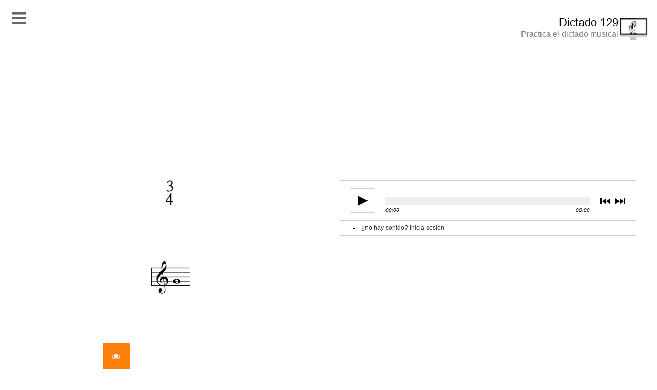

--- FILE ---
content_type: text/html; charset=utf-8
request_url: https://pdimusica.com/dictados-melodico-ritmicos/dictado129.php
body_size: 95705
content:
<!doctype html>
<html lang="en-gb" dir="ltr">
    <head> 
        
        <title>Escucha este dictado musical y escribe en papel pautado: Dictado 129</title>
        
        <meta charset="utf-8"> 
        <meta name="viewport" content="width=device-width, initial-scale=1">
        
        <meta name="uikit-version" content="3.4.3"/>
        <meta name="framework-version" content="3.10.1"/>
                
        <script src="../rw_common/themes/uikit_3/scripts/uikit.min.js?rwcache=746518932"></script>
        <link rel="stylesheet" type="text/css" media="all" href="../rw_common/themes/uikit_3/consolidated-312.css?rwcache=746518932" />
		
        
        <style>.uikit-theme-warning{display:none!important}</style>
        
        
<script>
  (function(i,s,o,g,r,a,m){i['GoogleAnalyticsObject']=r;i[r]=i[r]||function(){
  (i[r].q=i[r].q||[]).push(arguments)},i[r].l=1*new Date();a=s.createElement(o),
  m=s.getElementsByTagName(o)[0];a.async=1;a.src=g;m.parentNode.insertBefore(a,m)
  })(window,document,'script','https://www.google-analytics.com/analytics.js','ga');

  ga('create', 'UA-10064746-1', 'auto');
  ga('send', 'pageview');

</script>



<link href="https://fonts.googleapis.com/icon?family=Material+Icons"
      rel="stylesheet">
      
      
      <script type="text/javascript">
var $zoho=$zoho || {};$zoho.salesiq = $zoho.salesiq || {widgetcode:"638116687bc13f5dcc7bc5891a0727ca1e85c1328efeb07aec740ee0f2dca779", values:{},ready:function(){}};var d=document;s=d.createElement("script");s.type="text/javascript";s.id="zsiqscript";s.defer=true;s.src="https://salesiq.zoho.com/widget";t=d.getElementsByTagName("script")[0];t.parentNode.insertBefore(s,t);d.write("<div id='zsiqwidget'></div>");
</script>

<meta http-equiv="Content-Type" content="text/html; charset=utf-8" />
		<meta name="keywords" content="listening examples, second, secondary games, understand, learn, explain, semiquaver,  seventh, sharp,  sing, singing, sixth, Smart board, Smart board music,  smartboard activities, Smartboard activities, software,  software activities, solfege" />
		<meta name="description" content="Ear training online: Music Dictations" />
		<meta name="robots" content="all" />
		<meta name="PRIORITY" content="1.000000" />
		<meta name="categories" content="Ritmo actividades" />
		<meta name="geo.placename" content="Madrid" />
		<meta name="geo.position" content="40.4548230,-3.6811940" />
		<meta name="ICBM" content="40.4548230,-3.6811940" />
		<meta name="geo.region" content="ES-MD" />
		<meta name="copyright" content="M&uacute;sica Acci&oacute;n S.L." />
		<meta name="lang" content="es-ES" />
		<meta name="author" content="M&uacute;sica Acci&oacute;n" />
		<meta name="fb:page_id" content="1333492130030714" />
		<meta name="og:site_name" content="PdiMusica.com" />
		<meta name="google-site-verification" content="bsZ7QMelNLxNaF9sDsId0bgIanQRl2fr1UXTC_bJjzU" />
		<meta name="twitter:site" content="@PdiMusica" />
		<meta name="twitter:creator" content="@PdiMusica" />
		<meta name="og:locale" content="es_ES" />
		<meta name="og:phone_number" content="+34-91-344-19-21" />
		<meta name="copyright" content="M&uacute;sica Acci&oacute;n S.L." />
		<meta name="robots" content="index, follow" />
		<link rel="apple-touch-icon" sizes="180x180" href="https://pdimusica.com/resources/apple-touch-icon.png" />
<link rel="icon" type="image/x-icon" href="https://pdimusica.com/resources/favicon.ico" sizes="64x64" />

	<meta name="twitter:card" content="summary">
	<meta name="twitter:title" content="Escucha este dictado musical y escribe en papel pautado: Dictado 129">
	<meta name="twitter:url" content="https://pdimusica.com/dictados-melodico-ritmicos//dictados-melodico-ritmicos/dictado129.php">
	<meta property="og:type" content="website">
	<meta property="og:site_name" content="Juegos Acción Piano">
	<meta property="og:title" content="Escucha este dictado musical y escribe en papel pautado: Dictado 129">
	<meta property="og:url" content="https://pdimusica.com/dictados-melodico-ritmicos//dictados-melodico-ritmicos/dictado129.php">
        
        		<link rel='stylesheet' type='text/css' media='all' href='../rw_common/plugins/stacks/stacks.css?rwcache=746518932' />
		<link rel='stylesheet' type='text/css' media='all' href='dictado129_files/stacks_page_page312.css?rwcache=746518932' />
        <script type='text/javascript' charset='utf-8' src='../rw_common/plugins/stacks/jquery-2.2.4.min.js?rwcache=746518932'></script>
        
        <link rel="stylesheet" href="../rw_common/plugins/stacks/font-awesome.min.css?rwcache=746518932">
        
<script type="text/javascript" charset="utf-8" src="../rw_common/plugins/stacks/vein.min.js?rwcache=746518932"></script><script type="text/javascript" charset="utf-8" src="../rw_common/plugins/stacks/jwlib-glass.min.js?rwcache=746518932"></script>		
		<script type='text/javascript' charset='utf-8' src='dictado129_files/stacks_page_page312.js?rwcache=746518932'></script>
        <meta name="formatter" content="Stacks v5.1.2 (6312)" >
		<meta class="stacks 5 stack version" id="com.joeworkman.stacks.glider" name="Glider" content="1.11.0">
		<meta class="stacks 5 stack version" id="net.archetypon.playertrack" name="Player Track" content="132">
		<meta class="stacks 5 stack version" id="com.bigwhiteduck.stacks.headerpro" name="Header Pro" content="1.2.2">
		<meta class="stacks 5 stack version" id="net.archetypon.stack.uikit_container" name="Container" content="340">
		<meta class="stacks 5 stack version" id="net.archetypon.stack.uikit_width" name="Width" content="340">
		<meta class="stacks 5 stack version" id="net.archetypon.stack.uikit_navbar_item" name="Item" content="340">
		<meta class="stacks 5 stack version" id="net.archetypon.stack.uikit_button_group" name="Button Group" content="340">
		<meta class="stacks 5 stack version" id="net.archetypon.stack.uikit_tile" name="Tile" content="340">
		<meta class="stacks 5 stack version" id="net.archetypon.stack.uikit_scroll" name="Scroll" content="340">
		<meta class="stacks 5 stack version" id="DFG-FlexGrid02c" name="FlexGrid 02" content="2.0.0">
		<meta class="stacks 5 stack version" id="net.archetypon.stack.uikit_divider" name="Divider" content="340">
		<meta class="stacks 5 stack version" id="net.archetypon.stacks.player" name="Player" content="132">
		<meta class="stacks 5 stack version" id="net.archetypon.stack.uikit_column" name="Column" content="340">
		<meta class="stacks 5 stack version" id="net.archetypon.stack.uikit_navbar" name="Navbar" content="340">
		<meta class="stacks 5 stack version" id="net.archetypon.stack.uikit_image" name="Image" content="340">
		<meta class="stacks 5 stack version" id="net.archetypon.stack.uikit_section" name="Section" content="340">
		<meta class="stacks 5 stack version" id="net.archetypon.stack.uikit_grid" name="Grid" content="340">
		<meta class="stacks 5 stack version" id="com.stacks4stacks.stacks.spacer" name="Spacer" content="2.0.0">
		<meta class="stacks 5 stack version" id="net.archetypon.stack.uikit_customizer" name=" Customizer" content="340">
		<meta class="stacks 5 stack version" id="net.archetypon.stack.uikit_button" name="Button" content="340">
		

        
        
                
        <style type="text/css" media="all">ul#breadcrumb {
   display: none;
}</style>
        
        
    </head>
    <body>
    
        <div class="uk-offcanvas-content">
<div id='stacks_out_3574' class='stacks_top'><div id='stacks_in_3574' class=''><div id='stacks_out_7164' class='stacks_out'><div id='stacks_in_7164' class='stacks_in '><div id='stacks_out_7164_2' class='stacks_out'><div id='stacks_in_7164_2' class='stacks_in net_archetypon_stack_uikit_column_stack'>
<!--start of UIkit Column stack-->

<div id="" class=""><!--start of UIKit Customizer stack-->





<!--end of UIkit Customizer stack-->
</div>                                 

<!--end of UIkit Column stack-->
</div></div><div id='stacks_out_7164_46' class='stacks_out'><div id='stacks_in_7164_46' class='stacks_in net_archetypon_stack_uikit_navbar_stack'><!--start of UIKit Navbar stack-->

<nav id="tm-navbar" class="uk-navbar-container uk-navbar-transparent " uk-navbar="mode: hover; dropbar: false;" >

    <!--left search overlay-->
    
    <div class="uikit-uk-nav-overlay uk-nav-overlay uk-navbar-left uk-flex-1" hidden>
        <div class="uk-navbar-item uk-width-expand">
            <form class="uk-search uk-search-navbar uk-width-1-1" action="#">
                <input class="uk-search-input" type="text" name="q" id="tipue_search_input" placeholder="Search..." autofocus>
            </form>
        </div>
        <a class="uk-navbar-toggle" uk-close uk-toggle="target: #stacks_in_7164_46 .uk-nav-overlay; animation: uk-animation-fade" href="#"></a>
    </div>
    

    <!--rw menu-->
    

       <!--brand left-->
        

        <!--rw brand right-->
        
            <div class="uk-navbar-left uk-nav-overlay">

                <!--left toggle-->
                
                <a uk-toggle class="uikit-navbar-toggle uk-navbar-toggle uk-navbar-toggle-icon uk-icon    " uk-navbar-toggle-icon href="#offcanvas"></a>
                

                <!--start of  search-->
                
                     <!--end of if enable-->
                <!--end of search-->


                <div class="uikit-rw-navigation    "></div>
            </div>
            <div class="uk-navbar-right uk-nav-overlay">
            	<a href="https://pdimusica.com/" class="uk-navbar-item" >

                    <!--title-->
                    <div class="uk-display-block">
                        
                            <div class="uikit-site-title typography_font_1 ">Dictado 129</div>
                            <div class="uikit-site-slogan typography_font_1 ">Practica el dictado musical</div>
                        
                    </div>

            		
                    
                    <!--logo-->
                    
                        <div class="uk-logo ">
                            <img src="../rw_common/images/aprender-musica-ordenador.png" width="1024" height="768" alt="juegos de musica"/>
                        </div>
                    

            	</a>
            </div>
        
     <!--end of rw menu-->

   <!--MENU BUILDER-->
    
</nav>

<!--end of UIKit Navbar stack-->
</div></div></div></div><div id='stacks_out_7166' class='stacks_out'><div id='stacks_in_7166' class='stacks_in '><div id='stacks_out_7166_878' class='stacks_out'><div id='stacks_in_7166_878' class='stacks_in com_joeworkman_stacks_glider_stack'>
<div id="menu-pdi" class="location-left slideout launcher-button">
	<section class="glider-wrapper size-70  custom-style ">
		<button class="glider-toggle glider-close" data-glider="menu-pdi" title="">
			<i class='title-icon fa fa-fw fa-2x icon-minus fa-minus'></i>
		</button>
		<div class="glider-content  centerContent"><div id='stacks_out_7166_880' class='stacks_out'><div id='stacks_in_7166_880' class='stacks_in net_archetypon_stack_uikit_scroll_stack'><a id="" class="" href="#" uk-scroll="duration: 500; offset: 0;"><div id='stacks_out_7166_879' class='stacks_out'><div id='stacks_in_7166_879' class='stacks_in net_archetypon_stack_uikit_tile_stack'><!--start of UIKit Tile stack-->

<div>
    <div id="" class="uk-tile uk-tile-default uk-tile-large " >
        <div><!-- Spacer stack by Will Woodgate. Visit http://stacks4stacks.com for more information -->
<div id="spacerStackstacks_in_7166_1064" class="spacerStack"></div><!--start of UIKit button stack-->


<div class="uk-text-center">

<a id="" class="uk-button uikit-body-font custom     " style="border: 1px solid rgba(255, 255, 255, 0.00); font-weight: 400; font-size: 1.00rem; color:rgba(102, 102, 102, 1.00);background-color: rgba(255, 255, 255, 1.00);border-radius: 0px; padding: 0px 30px; :hover{color: rgba(102, 102, 102, 1.00);background-color: rgba(255, 255, 255, 1.00);}" onmouseover="this.style='border: 1px solid rgba(253, 128, 8, 1.00); font-size: 1.00rem; background-color: rgba(255, 255, 255, 1.00); color: rgba(102, 102, 102, 1.00); border-radius: 0px; padding:  0px 30px; font-weight: 400';"  onmouseout="this.style='border: 1px solid rgba(255, 255, 255, 0.00); font-size: 1.00rem; background-color: rgba(255, 255, 255, 1.00); color: rgba(102, 102, 102, 1.00); border-radius: 0px; padding:  0px 30px; font-weight: 400';" type="link" href="../index.php" target="" rel=""     ><span class="" uk-icon="icon: home; ratio: 1.80"></span></a>

</div>


<!--end of UIkit button stack--><!-- Spacer stack by Will Woodgate. Visit http://stacks4stacks.com for more information -->
<div id="spacerStackstacks_in_7166_882" class="spacerStack"></div><div id='stacks_out_7166_883' class='stacks_out'><div id='stacks_in_7166_883' class='stacks_in com_bigwhiteduck_stacks_headerpro_stack'>    


	








<div class="hp-slice" hidden style="display:none;">__</div>
<h4 class="header-pro text-center   custom margin-collapse   " >

	<a href="../comparando-2-sonidos/index.php" title="Comparando 2 sonidos"> 
	 

			<span class="h-pro"><!--
--><img class="hp-img leader toggle-" 
	
	
	src="dictado129_files/leadingImage-883-11E.png" 
	 
	
alt="Discriminacion auditiva" onerror="this.style.display='none'"><!--
--><span class="hTxt primary  ">Comparando Sonidos</span><!--
--><!--
--><!--
--><!--
--></span>

		 
	</a>
</h4> 



<div class='slice empty out'><div class='slice empty in'></div></div>




</div></div><!-- Spacer stack by Will Woodgate. Visit http://stacks4stacks.com for more information -->
<div id="spacerStackstacks_in_7166_889" class="spacerStack"></div><div id='stacks_out_7166_890' class='stacks_out'><div id='stacks_in_7166_890' class='stacks_in DFG-FlexGrid02c_stack'><table align="center" cellpadding="0" cellspacing="0" height=auto>
<tr VALIGN=top>
		<td width=300> <div class="y1"><div id='stacks_out_7166_891' class='stacks_out'><div id='stacks_in_7166_891' class='stacks_in com_bigwhiteduck_stacks_headerpro_stack'>    


	








<div class="hp-slice" hidden style="display:none;">__</div>
<h4 class="header-pro text-center   custom margin-collapse   " >

	<a href="../agudo-grave/index.php" title="Agudo y Grave"> 
	 

			<span class="h-pro"><!--
--><img class="hp-img leader toggle-" 
	
	
	src="dictado129_files/leadingImage-891-11E.png" 
	 
	
alt="Agudo Sonidos" onerror="this.style.display='none'"><!--
--><span class="hTxt primary  ">Altura y Registro</span><!--
--><!--
--><!--
--><!--
--></span>

		 
	</a>
</h4> 



<div class='slice empty out'><div class='slice empty in'></div></div>




</div></div></div></td>
		<td width=300> <div class="y2"><div id='stacks_out_7166_897' class='stacks_out'><div id='stacks_in_7166_897' class='stacks_in com_bigwhiteduck_stacks_headerpro_stack'>    


	








<div class="hp-slice" hidden style="display:none;">__</div>
<h4 class="header-pro text-center   custom margin-collapse   " >

	<a href="../ascendente-descendente/index.php" title="Ascendente y descendente"> 
	 

			<span class="h-pro"><!--
--><img class="hp-img leader toggle-" 
	
	
	src="dictado129_files/leadingImage-897-11E.png" 
	 
	
alt="AltText" onerror="this.style.display='none'"><!--
--><span class="hTxt primary  ">Dirección Melódica</span><!--
--><!--
--><!--
--><!--
--></span>

		 
	</a>
</h4> 



<div class='slice empty out'><div class='slice empty in'></div></div>




</div></div></div></td>
	</tr>
</table></div></div><!-- Spacer stack by Will Woodgate. Visit http://stacks4stacks.com for more information -->
<div id="spacerStackstacks_in_7166_903" class="spacerStack"></div><div id='stacks_out_7166_904' class='stacks_out'><div id='stacks_in_7166_904' class='stacks_in com_bigwhiteduck_stacks_headerpro_stack'>    


	








<div class="hp-slice" hidden style="display:none;">__</div>
<h4 class="header-pro text-center   custom margin-collapse   " >

	<a href="../intervalos-comparando/index.php" title="Comparando Intervalos"> 
	 

			<span class="h-pro"><!--
--><img class="hp-img leader toggle-" 
	
	
	src="dictado129_files/leadingImage-904-11E.jpg" 
	 
	
alt="Juegos de Intervalos Musicales" onerror="this.style.display='none'"><!--
--><span class="hTxt primary  ">Intervalos</span><!--
--><!--
--><!--
--><!--
--></span>

		 
	</a>
</h4> 



<div class='slice empty out'><div class='slice empty in'></div></div>




</div></div><!-- Spacer stack by Will Woodgate. Visit http://stacks4stacks.com for more information -->
<div id="spacerStackstacks_in_7166_909" class="spacerStack"></div><div id='stacks_out_7166_1056' class='stacks_out'><div id='stacks_in_7166_1056' class='stacks_in com_bigwhiteduck_stacks_headerpro_stack'>    


	








<div class="hp-slice" hidden style="display:none;">__</div>
<h4 class="header-pro text-center   custom margin-collapse   " >

	<a href="../Mayor-o-menor/index.php" title="Mayor o menor"> 
	 

			<span class="h-pro"><!--
--><img class="hp-img leader toggle-" 
	
	
	src="dictado129_files/leadingImage-1056-11E.png" 
	 
	
alt="Mayor o menor Musica" onerror="this.style.display='none'"><!--
--><span class="hTxt primary  ">¿Mayor o menor?</span><!--
--><!--
--><!--
--><!--
--></span>

		 
	</a>
</h4> 



<div class='slice empty out'><div class='slice empty in'></div></div>




</div></div><!-- Spacer stack by Will Woodgate. Visit http://stacks4stacks.com for more information -->
<div id="spacerStackstacks_in_7166_1061" class="spacerStack"></div><div id='stacks_out_7166_910' class='stacks_out'><div id='stacks_in_7166_910' class='stacks_in com_bigwhiteduck_stacks_headerpro_stack'>    


	








<div class="hp-slice" hidden style="display:none;">__</div>
<h4 class="header-pro text-center   custom margin-collapse   " >

	<a href="../memoria-musical-3-a-5-sonidos/index.php" title="Secuencias 3 a 5 sonidos"> 
	 

			<span class="h-pro"><!--
--><img class="hp-img leader toggle-" 
	
	
	src="dictado129_files/leadingImage-910-11E.png" 
	 
	
alt="Juegos de Memoria musical" onerror="this.style.display='none'"><!--
--><span class="hTxt primary  ">Memoria Musical</span><!--
--><!--
--><!--
--><!--
--></span>

		 
	</a>
</h4> 



<div class='slice empty out'><div class='slice empty in'></div></div>




</div></div><!-- Spacer stack by Will Woodgate. Visit http://stacks4stacks.com for more information -->
<div id="spacerStackstacks_in_7166_915" class="spacerStack"></div><div id='stacks_out_7166_916' class='stacks_out'><div id='stacks_in_7166_916' class='stacks_in DFG-FlexGrid02c_stack'><table align="center" cellpadding="0" cellspacing="0" height=auto>
<tr VALIGN=top>
		<td width=300> <div class="y1"><div id='stacks_out_7166_917' class='stacks_out'><div id='stacks_in_7166_917' class='stacks_in com_bigwhiteduck_stacks_headerpro_stack'>    


	








<div class="hp-slice" hidden style="display:none;">__</div>
<h4 class="header-pro text-center   custom margin-collapse   " >

	<a href="../juegos-composicion-improvisacion/index.php" title="Composición"> 
	 

			<span class="h-pro"><!--
--><img class="hp-img leader toggle-" 
	
	
	src="dictado129_files/leadingImage-917-11E.jpg" 
	 
	
alt="Juegos de Composición Musical" onerror="this.style.display='none'"><!--
--><span class="hTxt primary  ">Composición</span><!--
--><!--
--><!--
--><!--
--></span>

		 
	</a>
</h4> 



<div class='slice empty out'><div class='slice empty in'></div></div>




</div></div></div></td>
		<td width=300> <div class="y2"><div id='stacks_out_7166_923' class='stacks_out'><div id='stacks_in_7166_923' class='stacks_in com_bigwhiteduck_stacks_headerpro_stack'>    


	








<div class="hp-slice" hidden style="display:none;">__</div>
<h4 class="header-pro text-center   custom margin-collapse   " >

	<a href="../instrumentos-orquesta/index.php" title="Instrumentos de la orquesta"> 
	 

			<span class="h-pro"><!--
--><img class="hp-img leader toggle-" 
	
	
	src="dictado129_files/leadingImage-923-11E.jpg" 
	 
	
alt="AltText" onerror="this.style.display='none'"><!--
--><span class="hTxt primary  ">La Orquesta</span><!--
--><!--
--><!--
--><!--
--></span>

		 
	</a>
</h4> 



<div class='slice empty out'><div class='slice empty in'></div></div>




</div></div></div></td>
	</tr>
</table></div></div><!-- Spacer stack by Will Woodgate. Visit http://stacks4stacks.com for more information -->
<div id="spacerStackstacks_in_7166_929" class="spacerStack"></div><div id='stacks_out_7166_930' class='stacks_out'><div id='stacks_in_7166_930' class='stacks_in DFG-FlexGrid02c_stack'><table align="center" cellpadding="0" cellspacing="0" height=auto>
<tr VALIGN=top>
		<td width=300> <div class="y1"><div id='stacks_out_7166_931' class='stacks_out'><div id='stacks_in_7166_931' class='stacks_in com_bigwhiteduck_stacks_headerpro_stack'>    


	








<div class="hp-slice" hidden style="display:none;">__</div>
<h4 class="header-pro text-center   custom margin-collapse   " >

	<a href="../lecciones-entonacion/index.php" title="Lecciones de entonación"> 
	 

			<span class="h-pro"><!--
--><img class="hp-img leader toggle-" 
	
	
	src="dictado129_files/leadingImage-931-11E.png" 
	 
	
alt="Entonacion y Solfeo" onerror="this.style.display='none'"><!--
--><span class="hTxt primary  ">Lecciones de entonación</span><!--
--><!--
--><!--
--><!--
--></span>

		 
	</a>
</h4> 



<div class='slice empty out'><div class='slice empty in'></div></div>




</div></div></div></td>
		<td width=300> <div class="y2"><div id='stacks_out_7166_937' class='stacks_out'><div id='stacks_in_7166_937' class='stacks_in com_bigwhiteduck_stacks_headerpro_stack'>    


	








<div class="hp-slice" hidden style="display:none;">__</div>
<h4 class="header-pro text-center   custom margin-collapse   " >

	<a href="../dictados-2-sonidos-desde-do/index.php" title="Dictado 2 sonidos desde Do"> 
	 

			<span class="h-pro"><!--
--><img class="hp-img leader toggle-" 
	
	
	src="dictado129_files/leadingImage-937-11E.png" 
	 
	
alt="AltText" onerror="this.style.display='none'"><!--
--><span class="hTxt primary  ">Dictados</span><!--
--><!--
--><!--
--><!--
--></span>

		 
	</a>
</h4> 



<div class='slice empty out'><div class='slice empty in'></div></div>




</div></div></div></td>
	</tr>
</table></div></div><!-- Spacer stack by Will Woodgate. Visit http://stacks4stacks.com for more information -->
<div id="spacerStackstacks_in_7166_1055" class="spacerStack"></div><div id='stacks_out_7166_944' class='stacks_out'><div id='stacks_in_7166_944' class='stacks_in com_bigwhiteduck_stacks_headerpro_stack'>    


	








<div class="hp-slice" hidden style="display:none;">__</div>
<h4 class="header-pro text-center   custom margin-collapse   " >

	<a href="../ritmo-nivel-1/index.php" title="Ritmo Nivel 1"> 
	 

			<span class="h-pro"><!--
--><img class="hp-img leader toggle-" 
	
	
	src="dictado129_files/leadingImage-944-11E.png" 
	 
	
alt="Juegos de Ritmo" onerror="this.style.display='none'"><!--
--><span class="hTxt primary  ">Ritmo</span><!--
--><!--
--><!--
--><!--
--></span>

		 
	</a>
</h4> 



<div class='slice empty out'><div class='slice empty in'></div></div>




</div></div><!-- Spacer stack by Will Woodgate. Visit http://stacks4stacks.com for more information -->
<div id="spacerStackstacks_in_7166_949" class="spacerStack"></div><div id='stacks_out_7166_950' class='stacks_out'><div id='stacks_in_7166_950' class='stacks_in DFG-FlexGrid02c_stack'><table align="center" cellpadding="0" cellspacing="0" height=auto>
<tr VALIGN=top>
		<td width=300> <div class="y1"><div id='stacks_out_7166_951' class='stacks_out'><div id='stacks_in_7166_951' class='stacks_in com_bigwhiteduck_stacks_headerpro_stack'>    


	








<div class="hp-slice" hidden style="display:none;">__</div>
<h4 class="header-pro text-center   custom margin-collapse   " >

	<a href="../lectura-clave-de-sol-lineas/index.php" title="Lineas Clave de Sol"> 
	 

			<span class="h-pro"><!--
--><img class="hp-img leader toggle-" 
	
	
	src="dictado129_files/leadingImage-951-11E.png" 
	 
	
alt="lectura Musical" onerror="this.style.display='none'"><!--
--><span class="hTxt primary  ">Lectura </span><!--
--><!--
--><!--
--><!--
--></span>

		 
	</a>
</h4> 



<div class='slice empty out'><div class='slice empty in'></div></div>




</div></div></div></td>
		<td width=300> <div class="y2"><div id='stacks_out_7166_957' class='stacks_out'><div id='stacks_in_7166_957' class='stacks_in com_bigwhiteduck_stacks_headerpro_stack'>    


	








<div class="hp-slice" hidden style="display:none;">__</div>
<h4 class="header-pro text-center   custom margin-collapse   " >

	<a href="../alteraciones-musicales/index.php" title="Alteraciones"> 
	 

			<span class="h-pro"><!--
--><img class="hp-img leader toggle-" 
	
	
	src="dictado129_files/leadingImage-957-11E.jpg" 
	 
	
alt="AltText" onerror="this.style.display='none'"><!--
--><span class="hTxt primary  ">Alteraciones</span><!--
--><!--
--><!--
--><!--
--></span>

		 
	</a>
</h4> 



<div class='slice empty out'><div class='slice empty in'></div></div>




</div></div></div></td>
	</tr>
</table></div></div><!-- Spacer stack by Will Woodgate. Visit http://stacks4stacks.com for more information -->
<div id="spacerStackstacks_in_7166_963" class="spacerStack"></div><div id='stacks_out_7166_964' class='stacks_out'><div id='stacks_in_7166_964' class='stacks_in com_bigwhiteduck_stacks_headerpro_stack'>    


	








<div class="hp-slice" hidden style="display:none;">__</div>
<h4 class="header-pro text-center   custom margin-collapse   " >

	<a href="../tonalidades-mayores-sin-alteraciones/index.php" title="Tonalidades Mayores 0 alteraciones"> 
	 

			<span class="h-pro"><!--
--><img class="hp-img leader toggle-" 
	
	
	src="dictado129_files/leadingImage-964-11E.png" 
	 
	
alt="Teoria Musical" onerror="this.style.display='none'"><!--
--><span class="hTxt primary  ">Tonalidades</span><!--
--><!--
--><!--
--><!--
--></span>

		 
	</a>
</h4> 



<div class='slice empty out'><div class='slice empty in'></div></div>




</div></div><!-- Spacer stack by Will Woodgate. Visit http://stacks4stacks.com for more information -->
<div id="spacerStackstacks_in_7166_969" class="spacerStack"></div><div id='stacks_out_7166_970' class='stacks_out'><div id='stacks_in_7166_970' class='stacks_in DFG-FlexGrid02c_stack'><table align="center" cellpadding="0" cellspacing="0" height=auto>
<tr VALIGN=top>
		<td width=300> <div class="y1"><div id='stacks_out_7166_971' class='stacks_out'><div id='stacks_in_7166_971' class='stacks_in com_bigwhiteduck_stacks_headerpro_stack'>    


	








<div class="hp-slice" hidden style="display:none;">__</div>
<h4 class="header-pro text-center   custom margin-collapse   " >

	<a href="../piano-teclas-blancas/index.php" title="Sin apellido"> 
	 

			<span class="h-pro"><!--
--><img class="hp-img leader toggle-" 
	
	
	src="dictado129_files/leadingImage-971-11E.png" 
	 
	
alt="Teclas del Piano" onerror="this.style.display='none'"><!--
--><span class="hTxt primary  ">El Piano</span><!--
--><!--
--><!--
--><!--
--></span>

		 
	</a>
</h4> 



<div class='slice empty out'><div class='slice empty in'></div></div>




</div></div></div></td>
		<td width=300> <div class="y2"><div id='stacks_out_7166_977' class='stacks_out'><div id='stacks_in_7166_977' class='stacks_in com_bigwhiteduck_stacks_headerpro_stack'>    


	








<div class="hp-slice" hidden style="display:none;">__</div>
<h4 class="header-pro text-center   custom margin-collapse   " >

	<a href="../piano-pentagrama-lineas-sol/index.php" title="Piano Clave de Sol lineas"> 
	 

			<span class="h-pro"><!--
--><img class="hp-img leader toggle-" 
	
	
	src="dictado129_files/leadingImage-977-11E.png" 
	 
	
alt="AltText" onerror="this.style.display='none'"><!--
--><span class="hTxt primary  ">Piano y Pentagrama</span><!--
--><!--
--><!--
--><!--
--></span>

		 
	</a>
</h4> 



<div class='slice empty out'><div class='slice empty in'></div></div>




</div></div></div></td>
	</tr>
</table></div></div><!-- Spacer stack by Will Woodgate. Visit http://stacks4stacks.com for more information -->
<div id="spacerStackstacks_in_7166_983" class="spacerStack"></div><div id='stacks_out_7166_984' class='stacks_out'><div id='stacks_in_7166_984' class='stacks_in com_bigwhiteduck_stacks_headerpro_stack'>    


	








<div class="hp-slice" hidden style="display:none;">__</div>
<h4 class="header-pro text-center   custom margin-collapse   " >

	<a href="../caracteristicas-de-sonido/index.php" title="Características del sonido"> 
	 

			<span class="h-pro"><!--
--><img class="hp-img leader toggle-" 
	
	
	src="dictado129_files/leadingImage-984-11E.jpg" 
	 
	
alt="Altura Timbre Intensidad Duracion" onerror="this.style.display='none'"><!--
--><span class="hTxt primary  ">Características del sonido</span><!--
--><!--
--><!--
--><!--
--></span>

		 
	</a>
</h4> 



<div class='slice empty out'><div class='slice empty in'></div></div>




</div></div><!-- Spacer stack by Will Woodgate. Visit http://stacks4stacks.com for more information -->
<div id="spacerStackstacks_in_7166_989" class="spacerStack"></div><div id='stacks_out_7166_990' class='stacks_out'><div id='stacks_in_7166_990' class='stacks_in DFG-FlexGrid02c_stack'><table align="center" cellpadding="0" cellspacing="0" height=auto>
<tr VALIGN=top>
		<td width=300> <div class="y1"><div id='stacks_out_7166_991' class='stacks_out'><div id='stacks_in_7166_991' class='stacks_in com_bigwhiteduck_stacks_headerpro_stack'>    


	








<div class="hp-slice" hidden style="display:none;">__</div>
<h4 class="header-pro text-center   custom margin-collapse   " >

	<a href="../Navidades/index.php" title="Para Navidades"> 
	 

			<span class="h-pro"><!--
--><img class="hp-img leader toggle-" 
	
	
	src="dictado129_files/leadingImage-991-11E.png" 
	 
	
alt="Juegos Musica Navidades" onerror="this.style.display='none'"><!--
--><span class="hTxt primary  ">Para Navidades</span><!--
--><!--
--><!--
--><!--
--></span>

		 
	</a>
</h4> 



<div class='slice empty out'><div class='slice empty in'></div></div>




</div></div></div></td>
		<td width=300> <div class="y2"><div id='stacks_out_7166_997' class='stacks_out'><div id='stacks_in_7166_997' class='stacks_in com_bigwhiteduck_stacks_headerpro_stack'>    


	








<div class="hp-slice" hidden style="display:none;">__</div>
<h4 class="header-pro text-center   custom margin-collapse   " >

	<a href="../halloween/index.php" title="Para Halloween"> 
	 

			<span class="h-pro"><!--
--><img class="hp-img leader toggle-" 
	
	
	src="dictado129_files/leadingImage-997-11E.png" 
	 
	
alt="AltText" onerror="this.style.display='none'"><!--
--><span class="hTxt primary  ">Para Halloween</span><!--
--><!--
--><!--
--><!--
--></span>

		 
	</a>
</h4> 



<div class='slice empty out'><div class='slice empty in'></div></div>




</div></div></div></td>
	</tr>
</table></div></div><!-- Spacer stack by Will Woodgate. Visit http://stacks4stacks.com for more information -->
<div id="spacerStackstacks_in_7166_1003" class="spacerStack"></div><div id='stacks_out_7166_1004' class='stacks_out'><div id='stacks_in_7166_1004' class='stacks_in com_bigwhiteduck_stacks_headerpro_stack'>    


	








<div class="hp-slice" hidden style="display:none;">__</div>
<h4 class="header-pro text-center   custom margin-collapse   " >

	<a href="../miscelaneos/index.php" title="Misceláneos"> 
	 

			<span class="h-pro"><!--
--><img class="hp-img leader toggle-" 
	
	
	src="dictado129_files/leadingImage-1004-11E.png" 
	 
	
alt="Improvisacion y Juegos Musica" onerror="this.style.display='none'"><!--
--><span class="hTxt primary  ">Y más</span><!--
--><!--
--><!--
--><!--
--></span>

		 
	</a>
</h4> 



<div class='slice empty out'><div class='slice empty in'></div></div>




</div></div><!-- Spacer stack by Will Woodgate. Visit http://stacks4stacks.com for more information -->
<div id="spacerStackstacks_in_7166_1009" class="spacerStack"></div><div id='stacks_out_7166_1065' class='stacks_out'><div id='stacks_in_7166_1065' class='stacks_in com_bigwhiteduck_stacks_headerpro_stack'>    


	








<div class="hp-slice" hidden style="display:none;">__</div>
<h4 class="header-pro text-center   custom margin-collapse   " >

	<a href="../videos/index.php" title="VÍDEOS"> 
	 

			<span class="h-pro"><!--
--><img class="hp-img leader toggle-" 
	
	
	src="dictado129_files/leadingImage-1065-11E.png" 
	 
	
alt="Videos Juegos Accion Piano" onerror="this.style.display='none'"><!--
--><span class="hTxt primary  ">Videos</span><!--
--><!--
--><!--
--><!--
--></span>

		 
	</a>
</h4> 



<div class='slice empty out'><div class='slice empty in'></div></div>




</div></div><!-- Spacer stack by Will Woodgate. Visit http://stacks4stacks.com for more information -->
<div id="spacerStackstacks_in_7166_1070" class="spacerStack"></div><div id='stacks_out_7166_1073' class='stacks_out'><div id='stacks_in_7166_1073' class='stacks_in com_bigwhiteduck_stacks_headerpro_stack'>    


	








<div class="hp-slice" hidden style="display:none;">__</div>
<h4 class="header-pro text-center   custom margin-collapse   " >

	<a href="../info.php" title="Info"> 
	 

			<span class="h-pro"><!--
--><img class="hp-img leader toggle-" 
	
	
	src="dictado129_files/leadingImage-1073-11E.png" 
	 
	
alt="Recursos Online Profesores" onerror="this.style.display='none'"><!--
--><span class="hTxt primary  ">Si eres profesor</span><!--
--><!--
--><!--
--><!--
--></span>

		 
	</a>
</h4> 



<div class='slice empty out'><div class='slice empty in'></div></div>




</div></div><!-- Spacer stack by Will Woodgate. Visit http://stacks4stacks.com for more information -->
<div id="spacerStackstacks_in_7166_1078" class="spacerStack"></div><!--start of UIKit button stack-->


<div class="uk-text-center">

<a id="" class="uk-button uikit-headings-font custom uk-button-large    " style="border: 1px solid rgba(255, 255, 255, 0.00); font-weight: 500; font-size: 1.00rem; color:rgba(128, 128, 128, 1.00);background-color: rgba(255, 255, 255, 1.00);border-radius: 0px; padding: 0px 30px; :hover{color: rgba(255, 255, 255, 1.00);background-color: rgba(253, 128, 8, 1.00);}" onmouseover="this.style='border: 1px solid rgba(253, 128, 8, 1.00); font-size: 1.00rem; background-color: rgba(253, 128, 8, 1.00); color: rgba(255, 255, 255, 1.00); border-radius: 0px; padding:  0px 30px; font-weight: 500';"  onmouseout="this.style='border: 1px solid rgba(255, 255, 255, 0.00); font-size: 1.00rem; background-color: rgba(255, 255, 255, 1.00); color: rgba(128, 128, 128, 1.00); border-radius: 0px; padding:  0px 30px; font-weight: 500';" type="link" href="../suscribirse_juegos-de_musica.php" target="" rel=""     ><span class="" uk-icon="icon: credit-card; ratio: 1.23"></span> Suscripción</a>

</div>


<!--end of UIkit button stack--><!--start of UIKit button stack-->


<div class="uk-text-center">

<a id="" class="uk-button uikit-headings-font custom uk-button-large    " style="border: 1px solid rgba(255, 255, 255, 0.00); font-weight: 500; font-size: 1.00rem; color:rgba(128, 128, 128, 1.00);background-color: rgba(255, 255, 255, 1.00);border-radius: 0px; padding: 0px 30px; :hover{color: rgba(255, 255, 255, 1.00);background-color: rgba(253, 128, 8, 1.00);}" onmouseover="this.style='border: 1px solid rgba(253, 128, 8, 1.00); font-size: 1.00rem; background-color: rgba(253, 128, 8, 1.00); color: rgba(255, 255, 255, 1.00); border-radius: 0px; padding:  0px 30px; font-weight: 500';"  onmouseout="this.style='border: 1px solid rgba(255, 255, 255, 0.00); font-size: 1.00rem; background-color: rgba(255, 255, 255, 1.00); color: rgba(128, 128, 128, 1.00); border-radius: 0px; padding:  0px 30px; font-weight: 500';" type="link" href="../contacto.php" target="" rel=""     ><span class="" uk-icon="icon: mail; ratio: 1.23"></span> Contacto</a>

</div>


<!--end of UIkit button stack--><!-- Spacer stack by Will Woodgate. Visit http://stacks4stacks.com for more information -->
<div id="spacerStackstacks_in_7166_943" class="spacerStack"></div></div>
    </div>
</div>

<!--end of UIKit Tile stack--></div></div></a></div></div></div>
	</section>

	<button class="glider-button button glider-toggle     none custom-style flush" data-glider="menu-pdi" title="">
		
		<i class='open fa fa-fw fa-2x icon-bars fa-bars'></i>
		<i class='close-icon fa fa-fw fa-2x icon-minus fa-minus'></i>
		
	</button>
</div>




</div></div></div></div><div id='stacks_out_7145' class='stacks_out'><div id='stacks_in_7145' class='stacks_in net_archetypon_stack_uikit_container_stack'><!--start of UIkit Container stack-->

<div id="" class="uk-container    "   ><div id='stacks_out_7146' class='stacks_out'><div id='stacks_in_7146' class='stacks_in net_archetypon_stack_uikit_section_stack'><!--start of UIkit Section stack-->

<div id="" class="uk-section uk-section-default uk-section-small  uk-background-cover "  >
    <div><div id='stacks_out_7148' class='stacks_out'><div id='stacks_in_7148' class='stacks_in net_archetypon_stack_uikit_column_stack'>
<!--start of UIkit Column stack-->

<div id="" class=""><div id='stacks_out_7149' class='stacks_out'><div id='stacks_in_7149' class='stacks_in net_archetypon_stack_uikit_grid_stack'><!--start of UIkit Grid stack-->
      


<div id="" class="uikit-grid       uk-child-width-1-1 uk-child-width-1-2@s uk-child-width-1-2@m uk-child-width-1-2@l uk-child-width-1-2@xl" uk-grid="masonry: false; "  >
    <div id="" class="uikit-width " ><!--start of UIkit Image stack-->


<img id="" class="uk-align-center  " data-src="../../resources/tresporcuatro.png"    alt="" uk-img="offsetTop: 50vh; offsetLeft: 0vw; target: false"  >


<!--end of UIkit Image stack--></div><div id="" class="uikit-width " ><div id='stacks_out_7022' class='stacks_out'><div id='stacks_in_7022' class='stacks_in net_archetypon_stacks_player_stack'>
	
	<div id="jquery_jplayer_stacks_in_7022" class="jp-jplayer"></div>
	<div id="jp_container_stacks_in_7022" class="jp-audio" role="application" aria-label="media player">
		<div class="jp-type-playlist">
			<div class="jp-gui jp-interface">
				<div class="jp-controls">
					<button class="jp-play" role="button" tabindex="0">play<div class="jp-play-button"></div>
						<div class="jp-pause-button-a"></div>
						<div class="jp-pause-button-b"></div>
					</button>
					
					<div class="jpRwFfGroup_stacks_in_7022">
						<button class="jp-previous jp-audio-previous" role="button" tabindex="0">previous
							<div class="jp-previous-button-a"></div>
							<div class="jp-previous-button-b"></div>
							<div class="jp-previous-button-c"></div>
						</button>
						<button class="jp-next jp-audio-next" role="button" tabindex="0">next
						    <div class="jp-next-button-a"></div>
						    <div class="jp-next-button-b"></div>
						    <div class="jp-next-button-c"></div>
						</button>
					</div>
					
									
				</div>
				<div class="jpProgressGroup_stacks_in_7022">
					<div class="jp-progress">
						<div class="jp-seek-bar">
							<div class="jp-play-bar"></div>
						</div>
					</div>
					<div class="jp-time-holder">
						<div class="jp-current-time" role="timer" aria-label="time">&nbsp;</div>
						<div class="jp-duration" role="timer" aria-label="duration">&nbsp;</div>
					</div>
				</div>
			</div>
			<div class="jp-playlist">
				<ul>
					<li>&nbsp;</li>
				</ul>
			</div>
			<div class="jp-no-solution">
				<span>Update Required</span>
				To play the media you will need to either update your browser to a recent version or update your <a href="http://get.adobe.com/flashplayer/" target="_blank">Flash plugin</a>.
			</div>
		</div>
	</div>
	
	


	<script type="text/javascript" src="https://ajax.googleapis.com/ajax/libs/jquery/1.9.1/jquery.min.js"></script>
	<script type="text/javascript" src="dictado129_files/jquery.jplayer.min.js?rwcache=746518932"></script>
	<script type="text/javascript" src="dictado129_files/jplayer.playlist.min.js?rwcache=746518932"></script>


	<script>
	$(document).ready(function(){
		new jPlayerPlaylist({
			jPlayer: "#jquery_jplayer_stacks_in_7022",
			cssSelectorAncestor: "#jp_container_stacks_in_7022"
		}, [
		
			  
{
	  title:"¿no hay sonido? Inicia sesión",
	  mp3:"https://pdimusica.com/Juegos/Juegos/swf/mp3/Dictado_74.mp3",
	  oga:"",
	  m4v: "",
	  ogv: "",
	  webmv: "",
	  poster:""
},
 	
		
		], {
			swfPath: "dictado129_files(Jplayer.swf)",
			supplied: "oga, mp3",
			
			
		    
			wmode: "window",
			useStateClassSkin: true,
			autoBlur: false,
			smoothPlayBar: true,
			keyEnabled: true,
			playlistOptions: {
				autoPlay: false,
				enableRemoveControls: false,
			}
		});
	});
	</script>
</div></div></div><div id="" class="uikit-width " ><!--start of UIkit Image stack-->


<img id="" class="uk-align-center  " data-src="dictado129_files/uikit_image_src-7158.png"    alt="" uk-img="offsetTop: 50vh; offsetLeft: 0vw; target: false"  >


<!--end of UIkit Image stack--></div>
</div>




    
<!--end of UIkit Grid stack--></div></div></div>                                 

<!--end of UIkit Column stack-->
</div></div></div>
</div>

<!--end of UIkit Section stack--></div></div></div>

<!--end of UIkit Container stack--></div></div><div id='stacks_out_7125' class='stacks_out'><div id='stacks_in_7125' class='stacks_in '><div id='stacks_out_7125_449' class='stacks_out'><div id='stacks_in_7125_449' class='stacks_in net_archetypon_stack_uikit_divider_stack'><!--start of UIkit Divider stack-->



<hr class=" " id="" style="margin-bottom:  15px" >



<!--end of UIkit Divider stack--></div></div><div id='stacks_out_7125_491' class='stacks_out'><div id='stacks_in_7125_491' class='stacks_in net_archetypon_stack_uikit_container_stack'><!--start of UIkit Container stack-->

<div id="" class="uk-container    "   ><div id='stacks_out_7125_489' class='stacks_out'><div id='stacks_in_7125_489' class='stacks_in net_archetypon_stack_uikit_section_stack'><!--start of UIkit Section stack-->

<div id="" class="uk-section uk-section-default   uk-background-cover "  >
    <div><div id='stacks_out_7125_212' class='stacks_out'><div id='stacks_in_7125_212' class='stacks_in net_archetypon_stack_uikit_button_group_stack'><!--start of UIkit Button Group stack-->

<div id="" class=" uk-flex uk-flex-center ">
    <div class="uk-button-group " >
        <div uk-margin>
        <!--start of UIKit button stack-->


<a id="" class="uk-button  uk-button-default     "  type="link" href="../dictados-melodico-ritmicos/dictado1.php" target="" rel=""     >1</a>


<!--end of UIkit button stack--><!--start of UIKit button stack-->


<a id="" class="uk-button  uk-button-default     "  type="link" href="../dictados-melodico-ritmicos/dictado2.php" target="" rel=""     >2</a>


<!--end of UIkit button stack--><!--start of UIKit button stack-->


<a id="" class="uk-button  uk-button-default     "  type="link" href="../dictados-melodico-ritmicos/dictado3.php" target="" rel=""     >3</a>


<!--end of UIkit button stack--><!--start of UIKit button stack-->


<a id="" class="uk-button  uk-button-default     "  type="link" href="../dictados-melodico-ritmicos/dictado4.php" target="" rel=""     >4</a>


<!--end of UIkit button stack--><!--start of UIKit button stack-->


<a id="" class="uk-button  uk-button-default     "  type="link" href="../dictados-melodico-ritmicos/dictado5.php" target="" rel=""     >5</a>


<!--end of UIkit button stack--><!--start of UIKit button stack-->


<a id="" class="uk-button  uk-button-default     "  type="link" href="../dictados-melodico-ritmicos/dictado6.php" target="" rel=""     >6</a>


<!--end of UIkit button stack--><!--start of UIKit button stack-->


<a id="" class="uk-button  uk-button-default     "  type="link" href="../dictados-melodico-ritmicos/dictado7.php" target="" rel=""     >7</a>


<!--end of UIkit button stack--><!--start of UIKit button stack-->


<a id="" class="uk-button  uk-button-default     "  type="link" href="../dictados-melodico-ritmicos/dictado8.php" target="" rel=""     >8</a>


<!--end of UIkit button stack--><!--start of UIKit button stack-->


<a id="" class="uk-button  uk-button-default     "  type="link" href="../dictados-melodico-ritmicos/dictado9.php" target="" rel=""     >9</a>


<!--end of UIkit button stack--><!--start of UIKit button stack-->


<a id="" class="uk-button  uk-button-default     "  type="link" href="../dictados-melodico-ritmicos/dictado10.php" target="" rel=""     >10</a>


<!--end of UIkit button stack-->
        </div>
    </div>
</div>

<!--end of UIkit Button Group stack--></div></div><!-- Spacer stack by Will Woodgate. Visit http://stacks4stacks.com for more information -->
<div id="spacerStackstacks_in_7125_450" class="spacerStack"></div><div id='stacks_out_7125_224' class='stacks_out'><div id='stacks_in_7125_224' class='stacks_in net_archetypon_stack_uikit_button_group_stack'><!--start of UIkit Button Group stack-->

<div id="" class=" uk-flex uk-flex-center ">
    <div class="uk-button-group " >
        <div uk-margin>
        <!--start of UIKit button stack-->


<a id="" class="uk-button  uk-button-default     "  type="link" href="../dictados-melodico-ritmicos/dictado11.php" target="" rel=""     >11</a>


<!--end of UIkit button stack--><!--start of UIKit button stack-->


<a id="" class="uk-button  uk-button-default     "  type="link" href="../dictados-melodico-ritmicos/dictado12.php" target="" rel=""     >12</a>


<!--end of UIkit button stack--><!--start of UIKit button stack-->


<a id="" class="uk-button  uk-button-default     "  type="link" href="../dictados-melodico-ritmicos/dictado13.php" target="" rel=""     >13</a>


<!--end of UIkit button stack--><!--start of UIKit button stack-->


<a id="" class="uk-button  uk-button-default     "  type="link" href="../dictados-melodico-ritmicos/dictado14.php" target="" rel=""     >14</a>


<!--end of UIkit button stack--><!--start of UIKit button stack-->


<a id="" class="uk-button  uk-button-default     "  type="link" href="../dictados-melodico-ritmicos/dictado15.php" target="" rel=""     >15</a>


<!--end of UIkit button stack--><!--start of UIKit button stack-->


<a id="" class="uk-button  uk-button-default     "  type="link" href="../dictados-melodico-ritmicos/dictado16.php" target="" rel=""     >16</a>


<!--end of UIkit button stack--><!--start of UIKit button stack-->


<a id="" class="uk-button  uk-button-default     "  type="link" href="../dictados-melodico-ritmicos/dictado17.php" target="" rel=""     >17</a>


<!--end of UIkit button stack--><!--start of UIKit button stack-->


<a id="" class="uk-button  uk-button-default     "  type="link" href="../dictados-melodico-ritmicos/dictado18.php" target="" rel=""     >18</a>


<!--end of UIkit button stack--><!--start of UIKit button stack-->


<a id="" class="uk-button  uk-button-default     "  type="link" href="../dictados-melodico-ritmicos/dictado19.php" target="" rel=""     >19</a>


<!--end of UIkit button stack--><!--start of UIKit button stack-->


<a id="" class="uk-button  uk-button-default     "  type="link" href="../dictados-melodico-ritmicos/dictado20.php" target="" rel=""     >20</a>


<!--end of UIkit button stack-->
        </div>
    </div>
</div>

<!--end of UIkit Button Group stack--></div></div><!-- Spacer stack by Will Woodgate. Visit http://stacks4stacks.com for more information -->
<div id="spacerStackstacks_in_7125_451" class="spacerStack"></div><div id='stacks_out_7125_236' class='stacks_out'><div id='stacks_in_7125_236' class='stacks_in net_archetypon_stack_uikit_button_group_stack'><!--start of UIkit Button Group stack-->

<div id="" class=" uk-flex uk-flex-center ">
    <div class="uk-button-group " >
        <div uk-margin>
        <!--start of UIKit button stack-->


<a id="" class="uk-button  uk-button-default     "  type="link" href="../dictados-melodico-ritmicos/dictado21.php" target="" rel=""     >21</a>


<!--end of UIkit button stack--><!--start of UIKit button stack-->


<a id="" class="uk-button  uk-button-default     "  type="link" href="../dictados-melodico-ritmicos/dictado22.php" target="" rel=""     >22</a>


<!--end of UIkit button stack--><!--start of UIKit button stack-->


<a id="" class="uk-button  uk-button-default     "  type="link" href="../dictados-melodico-ritmicos/dictado23.php" target="" rel=""     >23</a>


<!--end of UIkit button stack--><!--start of UIKit button stack-->


<a id="" class="uk-button  uk-button-default     "  type="link" href="../dictados-melodico-ritmicos/dictado24.php" target="" rel=""     >24</a>


<!--end of UIkit button stack--><!--start of UIKit button stack-->


<a id="" class="uk-button  uk-button-default     "  type="link" href="../dictados-melodico-ritmicos/dictado25.php" target="" rel=""     >25</a>


<!--end of UIkit button stack--><!--start of UIKit button stack-->


<a id="" class="uk-button  uk-button-default     "  type="link" href="../dictados-melodico-ritmicos/dictado26.php" target="" rel=""     >26</a>


<!--end of UIkit button stack--><!--start of UIKit button stack-->


<a id="" class="uk-button  uk-button-default     "  type="link" href="../dictados-melodico-ritmicos/dictado27.php" target="" rel=""     >27</a>


<!--end of UIkit button stack--><!--start of UIKit button stack-->


<a id="" class="uk-button  uk-button-default     "  type="link" href="../dictados-melodico-ritmicos/dictado28.php" target="" rel=""     >28</a>


<!--end of UIkit button stack--><!--start of UIKit button stack-->


<a id="" class="uk-button  uk-button-default     "  type="link" href="../dictados-melodico-ritmicos/dictado29.php" target="" rel=""     >29</a>


<!--end of UIkit button stack--><!--start of UIKit button stack-->


<a id="" class="uk-button  uk-button-default     "  type="link" href="../dictados-melodico-ritmicos/dictado30.php" target="" rel=""     >30</a>


<!--end of UIkit button stack-->
        </div>
    </div>
</div>

<!--end of UIkit Button Group stack--></div></div><!-- Spacer stack by Will Woodgate. Visit http://stacks4stacks.com for more information -->
<div id="spacerStackstacks_in_7125_472" class="spacerStack"></div><div id='stacks_out_7125_248' class='stacks_out'><div id='stacks_in_7125_248' class='stacks_in net_archetypon_stack_uikit_button_group_stack'><!--start of UIkit Button Group stack-->

<div id="" class=" uk-flex uk-flex-center ">
    <div class="uk-button-group " >
        <div uk-margin>
        <!--start of UIKit button stack-->


<a id="" class="uk-button  uk-button-default     "  type="link" href="../dictados-melodico-ritmicos/dictado31.php" target="" rel=""     >31</a>


<!--end of UIkit button stack--><!--start of UIKit button stack-->


<a id="" class="uk-button  uk-button-default     "  type="link" href="../dictados-melodico-ritmicos/dictado32.php" target="" rel=""     >32</a>


<!--end of UIkit button stack--><!--start of UIKit button stack-->


<a id="" class="uk-button  uk-button-default     "  type="link" href="../dictados-melodico-ritmicos/dictado33.php" target="" rel=""     >33</a>


<!--end of UIkit button stack--><!--start of UIKit button stack-->


<a id="" class="uk-button  uk-button-default     "  type="link" href="../dictados-melodico-ritmicos/dictado34.php" target="" rel=""     >34</a>


<!--end of UIkit button stack--><!--start of UIKit button stack-->


<a id="" class="uk-button  uk-button-default     "  type="link" href="../dictados-melodico-ritmicos/dictado35.php" target="" rel=""     >35</a>


<!--end of UIkit button stack--><!--start of UIKit button stack-->


<a id="" class="uk-button  uk-button-default     "  type="link" href="../dictados-melodico-ritmicos/dictado36.php" target="" rel=""     >36</a>


<!--end of UIkit button stack--><!--start of UIKit button stack-->


<a id="" class="uk-button  uk-button-default     "  type="link" href="../dictados-melodico-ritmicos/dictado37.php" target="" rel=""     >37</a>


<!--end of UIkit button stack--><!--start of UIKit button stack-->


<a id="" class="uk-button  uk-button-default     "  type="link" href="../dictados-melodico-ritmicos/dictado38.php" target="" rel=""     >38</a>


<!--end of UIkit button stack--><!--start of UIKit button stack-->


<a id="" class="uk-button  uk-button-default     "  type="link" href="../dictados-melodico-ritmicos/dictado39.php" target="" rel=""     >39</a>


<!--end of UIkit button stack--><!--start of UIKit button stack-->


<a id="" class="uk-button  uk-button-default     "  type="link" href="../dictados-melodico-ritmicos/dictado40.php" target="" rel=""     >40</a>


<!--end of UIkit button stack-->
        </div>
    </div>
</div>

<!--end of UIkit Button Group stack--></div></div><!-- Spacer stack by Will Woodgate. Visit http://stacks4stacks.com for more information -->
<div id="spacerStackstacks_in_7125_473" class="spacerStack"></div><div id='stacks_out_7125_260' class='stacks_out'><div id='stacks_in_7125_260' class='stacks_in net_archetypon_stack_uikit_button_group_stack'><!--start of UIkit Button Group stack-->

<div id="" class=" uk-flex uk-flex-center ">
    <div class="uk-button-group " >
        <div uk-margin>
        <!--start of UIKit button stack-->


<a id="" class="uk-button  uk-button-default     "  type="link" href="../dictados-melodico-ritmicos/dictado41.php" target="" rel=""     >41</a>


<!--end of UIkit button stack--><!--start of UIKit button stack-->


<a id="" class="uk-button  uk-button-default     "  type="link" href="../dictados-melodico-ritmicos/dictado42.php" target="" rel=""     >42</a>


<!--end of UIkit button stack--><!--start of UIKit button stack-->


<a id="" class="uk-button  uk-button-default     "  type="link" href="../dictados-melodico-ritmicos/dictado43.php" target="" rel=""     >43</a>


<!--end of UIkit button stack--><!--start of UIKit button stack-->


<a id="" class="uk-button  uk-button-default     "  type="link" href="../dictados-melodico-ritmicos/dictado44.php" target="" rel=""     >44</a>


<!--end of UIkit button stack--><!--start of UIKit button stack-->


<a id="" class="uk-button  uk-button-default     "  type="link" href="../dictados-melodico-ritmicos/dictado45.php" target="" rel=""     >45</a>


<!--end of UIkit button stack--><!--start of UIKit button stack-->


<a id="" class="uk-button  uk-button-default     "  type="link" href="../dictados-melodico-ritmicos/dictado46.php" target="" rel=""     >46</a>


<!--end of UIkit button stack--><!--start of UIKit button stack-->


<a id="" class="uk-button  uk-button-default     "  type="link" href="../dictados-melodico-ritmicos/dictado47.php" target="" rel=""     >47</a>


<!--end of UIkit button stack--><!--start of UIKit button stack-->


<a id="" class="uk-button  uk-button-default     "  type="link" href="../dictados-melodico-ritmicos/dictado48.php" target="" rel=""     >48</a>


<!--end of UIkit button stack--><!--start of UIKit button stack-->


<a id="" class="uk-button  uk-button-default     "  type="link" href="../dictados-melodico-ritmicos/dictado49.php" target="" rel=""     >49</a>


<!--end of UIkit button stack--><!--start of UIKit button stack-->


<a id="" class="uk-button  uk-button-default     "  type="link" href="../dictados-melodico-ritmicos/dictado50.php" target="" rel=""     >50</a>


<!--end of UIkit button stack-->
        </div>
    </div>
</div>

<!--end of UIkit Button Group stack--></div></div><!-- Spacer stack by Will Woodgate. Visit http://stacks4stacks.com for more information -->
<div id="spacerStackstacks_in_7125_474" class="spacerStack"></div><div id='stacks_out_7125_272' class='stacks_out'><div id='stacks_in_7125_272' class='stacks_in net_archetypon_stack_uikit_button_group_stack'><!--start of UIkit Button Group stack-->

<div id="" class=" uk-flex uk-flex-center ">
    <div class="uk-button-group " >
        <div uk-margin>
        <!--start of UIKit button stack-->


<a id="" class="uk-button  uk-button-default     "  type="link" href="../dictados-melodico-ritmicos/dictado51.php" target="" rel=""     >51</a>


<!--end of UIkit button stack--><!--start of UIKit button stack-->


<a id="" class="uk-button  uk-button-default     "  type="link" href="../dictados-melodico-ritmicos/dictado52.php" target="" rel=""     >52</a>


<!--end of UIkit button stack--><!--start of UIKit button stack-->


<a id="" class="uk-button  uk-button-default     "  type="link" href="../dictados-melodico-ritmicos/dictado53.php" target="" rel=""     >53</a>


<!--end of UIkit button stack--><!--start of UIKit button stack-->


<a id="" class="uk-button  uk-button-default     "  type="link" href="../dictados-melodico-ritmicos/dictado54.php" target="" rel=""     >54</a>


<!--end of UIkit button stack--><!--start of UIKit button stack-->


<a id="" class="uk-button  uk-button-default     "  type="link" href="../dictados-melodico-ritmicos/dictado55.php" target="" rel=""     >55</a>


<!--end of UIkit button stack--><!--start of UIKit button stack-->


<a id="" class="uk-button  uk-button-default     "  type="link" href="../dictados-melodico-ritmicos/dictado56.php" target="" rel=""     >56</a>


<!--end of UIkit button stack--><!--start of UIKit button stack-->


<a id="" class="uk-button  uk-button-default     "  type="link" href="../dictados-melodico-ritmicos/dictado57.php" target="" rel=""     >57</a>


<!--end of UIkit button stack--><!--start of UIKit button stack-->


<a id="" class="uk-button  uk-button-default     "  type="link" href="../dictados-melodico-ritmicos/dictado58.php" target="" rel=""     >58</a>


<!--end of UIkit button stack--><!--start of UIKit button stack-->


<a id="" class="uk-button  uk-button-default     "  type="link" href="../dictados-melodico-ritmicos/dictado59.php" target="" rel=""     >59</a>


<!--end of UIkit button stack--><!--start of UIKit button stack-->


<a id="" class="uk-button  uk-button-default     "  type="link" href="../dictados-melodico-ritmicos/dictado60.php" target="" rel=""     >60</a>


<!--end of UIkit button stack-->
        </div>
    </div>
</div>

<!--end of UIkit Button Group stack--></div></div><!-- Spacer stack by Will Woodgate. Visit http://stacks4stacks.com for more information -->
<div id="spacerStackstacks_in_7125_475" class="spacerStack"></div><div id='stacks_out_7125_284' class='stacks_out'><div id='stacks_in_7125_284' class='stacks_in net_archetypon_stack_uikit_button_group_stack'><!--start of UIkit Button Group stack-->

<div id="" class=" uk-flex uk-flex-center ">
    <div class="uk-button-group " >
        <div uk-margin>
        <!--start of UIKit button stack-->


<a id="" class="uk-button  uk-button-default     "  type="link" href="../dictados-melodico-ritmicos/dictado61.php" target="" rel=""     >61</a>


<!--end of UIkit button stack--><!--start of UIKit button stack-->


<a id="" class="uk-button  uk-button-default     "  type="link" href="../dictados-melodico-ritmicos/dictado62.php" target="" rel=""     >62</a>


<!--end of UIkit button stack--><!--start of UIKit button stack-->


<a id="" class="uk-button  uk-button-default     "  type="link" href="../dictados-melodico-ritmicos/dictado63.php" target="" rel=""     >63</a>


<!--end of UIkit button stack--><!--start of UIKit button stack-->


<a id="" class="uk-button  uk-button-default     "  type="link" href="../dictados-melodico-ritmicos/dictado64.php" target="" rel=""     >64</a>


<!--end of UIkit button stack--><!--start of UIKit button stack-->


<a id="" class="uk-button  uk-button-default     "  type="link" href="../dictados-melodico-ritmicos/dictado65.php" target="" rel=""     >65</a>


<!--end of UIkit button stack--><!--start of UIKit button stack-->


<a id="" class="uk-button  uk-button-default     "  type="link" href="../dictados-melodico-ritmicos/dictado66.php" target="" rel=""     >66</a>


<!--end of UIkit button stack--><!--start of UIKit button stack-->


<a id="" class="uk-button  uk-button-default     "  type="link" href="../dictados-melodico-ritmicos/dictado67.php" target="" rel=""     >67</a>


<!--end of UIkit button stack--><!--start of UIKit button stack-->


<a id="" class="uk-button  uk-button-default     "  type="link" href="../dictados-melodico-ritmicos/dictado68.php" target="" rel=""     >68</a>


<!--end of UIkit button stack--><!--start of UIKit button stack-->


<a id="" class="uk-button  uk-button-default     "  type="link" href="../dictados-melodico-ritmicos/dictado69.php" target="" rel=""     >69</a>


<!--end of UIkit button stack--><!--start of UIKit button stack-->


<a id="" class="uk-button  uk-button-default     "  type="link" href="../dictados-melodico-ritmicos/dictado70.php" target="" rel=""     >70</a>


<!--end of UIkit button stack-->
        </div>
    </div>
</div>

<!--end of UIkit Button Group stack--></div></div><!-- Spacer stack by Will Woodgate. Visit http://stacks4stacks.com for more information -->
<div id="spacerStackstacks_in_7125_476" class="spacerStack"></div><div id='stacks_out_7125_296' class='stacks_out'><div id='stacks_in_7125_296' class='stacks_in net_archetypon_stack_uikit_button_group_stack'><!--start of UIkit Button Group stack-->

<div id="" class=" uk-flex uk-flex-center ">
    <div class="uk-button-group " >
        <div uk-margin>
        <!--start of UIKit button stack-->


<a id="" class="uk-button  uk-button-default     "  type="link" href="../dictados-melodico-ritmicos/dictado71.php" target="" rel=""     >71</a>


<!--end of UIkit button stack--><!--start of UIKit button stack-->


<a id="" class="uk-button  uk-button-default     "  type="link" href="../dictados-melodico-ritmicos/dictado72.php" target="" rel=""     >72</a>


<!--end of UIkit button stack--><!--start of UIKit button stack-->


<a id="" class="uk-button  uk-button-default     "  type="link" href="../dictados-melodico-ritmicos/dictado73.php" target="" rel=""     >73</a>


<!--end of UIkit button stack--><!--start of UIKit button stack-->


<a id="" class="uk-button  uk-button-default     "  type="link" href="../dictados-melodico-ritmicos/dictado74.php" target="" rel=""     >74</a>


<!--end of UIkit button stack--><!--start of UIKit button stack-->


<a id="" class="uk-button  uk-button-default     "  type="link" href="../dictados-melodico-ritmicos/dictado75.php" target="" rel=""     >75</a>


<!--end of UIkit button stack--><!--start of UIKit button stack-->


<a id="" class="uk-button  uk-button-default     "  type="link" href="../dictados-melodico-ritmicos/dictado76.php" target="" rel=""     >76</a>


<!--end of UIkit button stack--><!--start of UIKit button stack-->


<a id="" class="uk-button  uk-button-default     "  type="link" href="../dictados-melodico-ritmicos/dictado77.php" target="" rel=""     >77</a>


<!--end of UIkit button stack--><!--start of UIKit button stack-->


<a id="" class="uk-button  uk-button-default     "  type="link" href="../dictados-melodico-ritmicos/dictado78.php" target="" rel=""     >78</a>


<!--end of UIkit button stack--><!--start of UIKit button stack-->


<a id="" class="uk-button  uk-button-default     "  type="link" href="../dictados-melodico-ritmicos/dictado79.php" target="" rel=""     >79</a>


<!--end of UIkit button stack--><!--start of UIKit button stack-->


<a id="" class="uk-button  uk-button-default     "  type="link" href="../dictados-melodico-ritmicos/dictado80.php" target="" rel=""     >80</a>


<!--end of UIkit button stack-->
        </div>
    </div>
</div>

<!--end of UIkit Button Group stack--></div></div><!-- Spacer stack by Will Woodgate. Visit http://stacks4stacks.com for more information -->
<div id="spacerStackstacks_in_7125_477" class="spacerStack"></div><div id='stacks_out_7125_308' class='stacks_out'><div id='stacks_in_7125_308' class='stacks_in net_archetypon_stack_uikit_button_group_stack'><!--start of UIkit Button Group stack-->

<div id="" class=" uk-flex uk-flex-center ">
    <div class="uk-button-group " >
        <div uk-margin>
        <!--start of UIKit button stack-->


<a id="" class="uk-button  uk-button-default     "  type="link" href="../dictados-melodico-ritmicos/dictado81.php" target="" rel=""     >81</a>


<!--end of UIkit button stack--><!--start of UIKit button stack-->


<a id="" class="uk-button  uk-button-default     "  type="link" href="../dictados-melodico-ritmicos/dictado82.php" target="" rel=""     >82</a>


<!--end of UIkit button stack--><!--start of UIKit button stack-->


<a id="" class="uk-button  uk-button-default     "  type="link" href="../dictados-melodico-ritmicos/dictado83.php" target="" rel=""     >83</a>


<!--end of UIkit button stack--><!--start of UIKit button stack-->


<a id="" class="uk-button  uk-button-default     "  type="link" href="../dictados-melodico-ritmicos/dictado84.php" target="" rel=""     >84</a>


<!--end of UIkit button stack--><!--start of UIKit button stack-->


<a id="" class="uk-button  uk-button-default     "  type="link" href="../dictados-melodico-ritmicos/dictado85.php" target="" rel=""     >85</a>


<!--end of UIkit button stack--><!--start of UIKit button stack-->


<a id="" class="uk-button  uk-button-default     "  type="link" href="../dictados-melodico-ritmicos/dictado86.php" target="" rel=""     >86</a>


<!--end of UIkit button stack--><!--start of UIKit button stack-->


<a id="" class="uk-button  uk-button-default     "  type="link" href="../dictados-melodico-ritmicos/dictado87.php" target="" rel=""     >87</a>


<!--end of UIkit button stack--><!--start of UIKit button stack-->


<a id="" class="uk-button  uk-button-default     "  type="link" href="../dictados-melodico-ritmicos/dictado88.php" target="" rel=""     >88</a>


<!--end of UIkit button stack--><!--start of UIKit button stack-->


<a id="" class="uk-button  uk-button-default     "  type="link" href="../dictados-melodico-ritmicos/dictado89.php" target="" rel=""     >89</a>


<!--end of UIkit button stack--><!--start of UIKit button stack-->


<a id="" class="uk-button  uk-button-default     "  type="link" href="../dictados-melodico-ritmicos/dictado90.php" target="" rel=""     >90</a>


<!--end of UIkit button stack-->
        </div>
    </div>
</div>

<!--end of UIkit Button Group stack--></div></div><!-- Spacer stack by Will Woodgate. Visit http://stacks4stacks.com for more information -->
<div id="spacerStackstacks_in_7125_478" class="spacerStack"></div><div id='stacks_out_7125_320' class='stacks_out'><div id='stacks_in_7125_320' class='stacks_in net_archetypon_stack_uikit_button_group_stack'><!--start of UIkit Button Group stack-->

<div id="" class=" uk-flex uk-flex-center ">
    <div class="uk-button-group " >
        <div uk-margin>
        <!--start of UIKit button stack-->


<a id="" class="uk-button  uk-button-default     "  type="link" href="../dictados-melodico-ritmicos/dictado91.php" target="" rel=""     >91</a>


<!--end of UIkit button stack--><!--start of UIKit button stack-->


<a id="" class="uk-button  uk-button-default     "  type="link" href="../dictados-melodico-ritmicos/dictado92.php" target="" rel=""     >92</a>


<!--end of UIkit button stack--><!--start of UIKit button stack-->


<a id="" class="uk-button  uk-button-default     "  type="link" href="../dictados-melodico-ritmicos/dictado93.php" target="" rel=""     >93</a>


<!--end of UIkit button stack--><!--start of UIKit button stack-->


<a id="" class="uk-button  uk-button-default     "  type="link" href="../dictados-melodico-ritmicos/dictado94.php" target="" rel=""     >94</a>


<!--end of UIkit button stack--><!--start of UIKit button stack-->


<a id="" class="uk-button  uk-button-default     "  type="link" href="../dictados-melodico-ritmicos/dictado95.php" target="" rel=""     >95</a>


<!--end of UIkit button stack--><!--start of UIKit button stack-->


<a id="" class="uk-button  uk-button-default     "  type="link" href="../dictados-melodico-ritmicos/dictado96.php" target="" rel=""     >96</a>


<!--end of UIkit button stack--><!--start of UIKit button stack-->


<a id="" class="uk-button  uk-button-default     "  type="link" href="../dictados-melodico-ritmicos/dictado97.php" target="" rel=""     >97</a>


<!--end of UIkit button stack--><!--start of UIKit button stack-->


<a id="" class="uk-button  uk-button-default     "  type="link" href="../dictados-melodico-ritmicos/dictado98.php" target="" rel=""     >98</a>


<!--end of UIkit button stack--><!--start of UIKit button stack-->


<a id="" class="uk-button  uk-button-default     "  type="link" href="../dictados-melodico-ritmicos/dictado99.php" target="" rel=""     >99</a>


<!--end of UIkit button stack--><!--start of UIKit button stack-->


<a id="" class="uk-button  uk-button-default     "  type="link" href="../dictados-melodico-ritmicos/dictado100.php" target="" rel=""     >100</a>


<!--end of UIkit button stack-->
        </div>
    </div>
</div>

<!--end of UIkit Button Group stack--></div></div><!-- Spacer stack by Will Woodgate. Visit http://stacks4stacks.com for more information -->
<div id="spacerStackstacks_in_7125_479" class="spacerStack"></div><div id='stacks_out_7125_332' class='stacks_out'><div id='stacks_in_7125_332' class='stacks_in net_archetypon_stack_uikit_button_group_stack'><!--start of UIkit Button Group stack-->

<div id="" class=" uk-flex uk-flex-center ">
    <div class="uk-button-group " >
        <div uk-margin>
        <!--start of UIKit button stack-->


<a id="" class="uk-button  uk-button-default     "  type="link" href="../dictados-melodico-ritmicos/dictado101.php" target="" rel=""     >101</a>


<!--end of UIkit button stack--><!--start of UIKit button stack-->


<a id="" class="uk-button  uk-button-default     "  type="link" href="../dictados-melodico-ritmicos/dictado102.php" target="" rel=""     >102</a>


<!--end of UIkit button stack--><!--start of UIKit button stack-->


<a id="" class="uk-button  uk-button-default     "  type="link" href="../dictados-melodico-ritmicos/dictado103.php" target="" rel=""     >103</a>


<!--end of UIkit button stack--><!--start of UIKit button stack-->


<a id="" class="uk-button  uk-button-default     "  type="link" href="../dictados-melodico-ritmicos/dictado104.php" target="" rel=""     >104</a>


<!--end of UIkit button stack--><!--start of UIKit button stack-->


<a id="" class="uk-button  uk-button-default     "  type="link" href="../dictados-melodico-ritmicos/dictado105.php" target="" rel=""     >105</a>


<!--end of UIkit button stack--><!--start of UIKit button stack-->


<a id="" class="uk-button  uk-button-default     "  type="link" href="../dictados-melodico-ritmicos/dictado106.php" target="" rel=""     >106</a>


<!--end of UIkit button stack--><!--start of UIKit button stack-->


<a id="" class="uk-button  uk-button-default     "  type="link" href="../dictados-melodico-ritmicos/dictado107.php" target="" rel=""     >107</a>


<!--end of UIkit button stack--><!--start of UIKit button stack-->


<a id="" class="uk-button  uk-button-default     "  type="link" href="../dictados-melodico-ritmicos/dictado108.php" target="" rel=""     >108</a>


<!--end of UIkit button stack--><!--start of UIKit button stack-->


<a id="" class="uk-button  uk-button-default     "  type="link" href="../dictados-melodico-ritmicos/dictado109.php" target="" rel=""     >109</a>


<!--end of UIkit button stack--><!--start of UIKit button stack-->


<a id="" class="uk-button  uk-button-default     "  type="link" href="../dictados-melodico-ritmicos/dictado110.php" target="" rel=""     >110</a>


<!--end of UIkit button stack-->
        </div>
    </div>
</div>

<!--end of UIkit Button Group stack--></div></div><!-- Spacer stack by Will Woodgate. Visit http://stacks4stacks.com for more information -->
<div id="spacerStackstacks_in_7125_480" class="spacerStack"></div><div id='stacks_out_7125_344' class='stacks_out'><div id='stacks_in_7125_344' class='stacks_in net_archetypon_stack_uikit_button_group_stack'><!--start of UIkit Button Group stack-->

<div id="" class=" uk-flex uk-flex-center ">
    <div class="uk-button-group " >
        <div uk-margin>
        <!--start of UIKit button stack-->


<a id="" class="uk-button  uk-button-default     "  type="link" href="../dictados-melodico-ritmicos/dictado111.php" target="" rel=""     >111</a>


<!--end of UIkit button stack--><!--start of UIKit button stack-->


<a id="" class="uk-button  uk-button-default     "  type="link" href="../dictados-melodico-ritmicos/dictado112.php" target="" rel=""     >112</a>


<!--end of UIkit button stack--><!--start of UIKit button stack-->


<a id="" class="uk-button  uk-button-default     "  type="link" href="../dictados-melodico-ritmicos/dictado113.php" target="" rel=""     >113</a>


<!--end of UIkit button stack--><!--start of UIKit button stack-->


<a id="" class="uk-button  uk-button-default     "  type="link" href="../dictados-melodico-ritmicos/dictado114.php" target="" rel=""     >114</a>


<!--end of UIkit button stack--><!--start of UIKit button stack-->


<a id="" class="uk-button  uk-button-default     "  type="link" href="../dictados-melodico-ritmicos/dictado115.php" target="" rel=""     >115</a>


<!--end of UIkit button stack--><!--start of UIKit button stack-->


<a id="" class="uk-button  uk-button-default     "  type="link" href="../dictados-melodico-ritmicos/dictado116.php" target="" rel=""     >116</a>


<!--end of UIkit button stack--><!--start of UIKit button stack-->


<a id="" class="uk-button  uk-button-default     "  type="link" href="../dictados-melodico-ritmicos/dictado117.php" target="" rel=""     >117</a>


<!--end of UIkit button stack--><!--start of UIKit button stack-->


<a id="" class="uk-button  uk-button-default     "  type="link" href="../dictados-melodico-ritmicos/dictado118.php" target="" rel=""     >118</a>


<!--end of UIkit button stack--><!--start of UIKit button stack-->


<a id="" class="uk-button  uk-button-default     "  type="link" href="../dictados-melodico-ritmicos/dictado119.php" target="" rel=""     >119</a>


<!--end of UIkit button stack--><!--start of UIKit button stack-->


<a id="" class="uk-button  uk-button-default     "  type="link" href="../dictados-melodico-ritmicos/dictado120.php" target="" rel=""     >120</a>


<!--end of UIkit button stack-->
        </div>
    </div>
</div>

<!--end of UIkit Button Group stack--></div></div><!-- Spacer stack by Will Woodgate. Visit http://stacks4stacks.com for more information -->
<div id="spacerStackstacks_in_7125_481" class="spacerStack"></div><div id='stacks_out_7125_356' class='stacks_out'><div id='stacks_in_7125_356' class='stacks_in net_archetypon_stack_uikit_button_group_stack'><!--start of UIkit Button Group stack-->

<div id="" class=" uk-flex uk-flex-center ">
    <div class="uk-button-group " >
        <div uk-margin>
        <!--start of UIKit button stack-->


<a id="" class="uk-button  uk-button-default     "  type="link" href="../dictados-melodico-ritmicos/dictado121.php" target="" rel=""     >121</a>


<!--end of UIkit button stack--><!--start of UIKit button stack-->


<a id="" class="uk-button  uk-button-default     "  type="link" href="../dictados-melodico-ritmicos/dictado122.php" target="" rel=""     >122</a>


<!--end of UIkit button stack--><!--start of UIKit button stack-->


<a id="" class="uk-button  uk-button-default     "  type="link" href="../dictados-melodico-ritmicos/dictado123.php" target="" rel=""     >123</a>


<!--end of UIkit button stack--><!--start of UIKit button stack-->


<a id="" class="uk-button  uk-button-default     "  type="link" href="../dictados-melodico-ritmicos/dictado124.php" target="" rel=""     >124</a>


<!--end of UIkit button stack--><!--start of UIKit button stack-->


<a id="" class="uk-button  uk-button-default     "  type="link" href="../dictados-melodico-ritmicos/dictado125.php" target="" rel=""     >125</a>


<!--end of UIkit button stack--><!--start of UIKit button stack-->


<a id="" class="uk-button  uk-button-default     "  type="link" href="../dictados-melodico-ritmicos/dictado126.php" target="" rel=""     >126</a>


<!--end of UIkit button stack--><!--start of UIKit button stack-->


<a id="" class="uk-button  uk-button-default     "  type="link" href="../dictados-melodico-ritmicos/dictado127.php" target="" rel=""     >127</a>


<!--end of UIkit button stack--><!--start of UIKit button stack-->


<a id="" class="uk-button  uk-button-default     "  type="link" href="../dictados-melodico-ritmicos/dictado128.php" target="" rel=""     >128</a>


<!--end of UIkit button stack--><!--start of UIKit button stack-->


<a id="" class="uk-button  uk-button-default     "  type="link" href="dictado129.php" target="" rel=""     >129</a>


<!--end of UIkit button stack--><!--start of UIKit button stack-->


<a id="" class="uk-button  uk-button-default     "  type="link" href="../dictados-melodico-ritmicos/dictado130.php" target="" rel=""     >130</a>


<!--end of UIkit button stack-->
        </div>
    </div>
</div>

<!--end of UIkit Button Group stack--></div></div><!-- Spacer stack by Will Woodgate. Visit http://stacks4stacks.com for more information -->
<div id="spacerStackstacks_in_7125_482" class="spacerStack"></div><div id='stacks_out_7125_368' class='stacks_out'><div id='stacks_in_7125_368' class='stacks_in net_archetypon_stack_uikit_button_group_stack'><!--start of UIkit Button Group stack-->

<div id="" class=" uk-flex uk-flex-center ">
    <div class="uk-button-group " >
        <div uk-margin>
        <!--start of UIKit button stack-->


<a id="" class="uk-button  uk-button-default     "  type="link" href="../dictados-melodico-ritmicos/dictado131.php" target="" rel=""     >131</a>


<!--end of UIkit button stack--><!--start of UIKit button stack-->


<a id="" class="uk-button  uk-button-default     "  type="link" href="../dictados-melodico-ritmicos/dictado132.php" target="" rel=""     >132</a>


<!--end of UIkit button stack--><!--start of UIKit button stack-->


<a id="" class="uk-button  uk-button-default     "  type="link" href="../dictados-melodico-ritmicos/dictado133.php" target="" rel=""     >133</a>


<!--end of UIkit button stack--><!--start of UIKit button stack-->


<a id="" class="uk-button  uk-button-default     "  type="link" href="../dictados-melodico-ritmicos/dictado134.php" target="" rel=""     >134</a>


<!--end of UIkit button stack--><!--start of UIKit button stack-->


<a id="" class="uk-button  uk-button-default     "  type="link" href="../dictados-melodico-ritmicos/dictado135.php" target="" rel=""     >135</a>


<!--end of UIkit button stack--><!--start of UIKit button stack-->


<a id="" class="uk-button  uk-button-default     "  type="link" href="../dictados-melodico-ritmicos/dictado136.php" target="" rel=""     >136</a>


<!--end of UIkit button stack--><!--start of UIKit button stack-->


<a id="" class="uk-button  uk-button-default     "  type="link" href="../dictados-melodico-ritmicos/dictado137.php" target="" rel=""     >137</a>


<!--end of UIkit button stack--><!--start of UIKit button stack-->


<a id="" class="uk-button  uk-button-default     "  type="link" href="../dictados-melodico-ritmicos/dictado138.php" target="" rel=""     >138</a>


<!--end of UIkit button stack--><!--start of UIKit button stack-->


<a id="" class="uk-button  uk-button-default     "  type="link" href="../dictados-melodico-ritmicos/dictado139.php" target="" rel=""     >139</a>


<!--end of UIkit button stack--><!--start of UIKit button stack-->


<a id="" class="uk-button  uk-button-default     "  type="link" href="../dictados-melodico-ritmicos/dictado140.php" target="" rel=""     >140</a>


<!--end of UIkit button stack-->
        </div>
    </div>
</div>

<!--end of UIkit Button Group stack--></div></div><!-- Spacer stack by Will Woodgate. Visit http://stacks4stacks.com for more information -->
<div id="spacerStackstacks_in_7125_483" class="spacerStack"></div><div id='stacks_out_7125_380' class='stacks_out'><div id='stacks_in_7125_380' class='stacks_in net_archetypon_stack_uikit_button_group_stack'><!--start of UIkit Button Group stack-->

<div id="" class=" uk-flex uk-flex-center ">
    <div class="uk-button-group " >
        <div uk-margin>
        <!--start of UIKit button stack-->


<a id="" class="uk-button  uk-button-default     "  type="link" href="../dictados-melodico-ritmicos/dictado141.php" target="" rel=""     >141</a>


<!--end of UIkit button stack--><!--start of UIKit button stack-->


<a id="" class="uk-button  uk-button-default     "  type="link" href="../dictados-melodico-ritmicos/dictado142.php" target="" rel=""     >142</a>


<!--end of UIkit button stack--><!--start of UIKit button stack-->


<a id="" class="uk-button  uk-button-default     "  type="link" href="../dictados-melodico-ritmicos/dictado143.php" target="" rel=""     >143</a>


<!--end of UIkit button stack--><!--start of UIKit button stack-->


<a id="" class="uk-button  uk-button-default     "  type="link" href="../dictados-melodico-ritmicos/dictado144.php" target="" rel=""     >144</a>


<!--end of UIkit button stack--><!--start of UIKit button stack-->


<a id="" class="uk-button  uk-button-default     "  type="link" href="../dictados-melodico-ritmicos/dictado145.php" target="" rel=""     >145</a>


<!--end of UIkit button stack--><!--start of UIKit button stack-->


<a id="" class="uk-button  uk-button-default     "  type="link" href="../dictados-melodico-ritmicos/dictado146.php" target="" rel=""     >146</a>


<!--end of UIkit button stack--><!--start of UIKit button stack-->


<a id="" class="uk-button  uk-button-default     "  type="link" href="../dictados-melodico-ritmicos/dictado147.php" target="" rel=""     >147</a>


<!--end of UIkit button stack--><!--start of UIKit button stack-->


<a id="" class="uk-button  uk-button-default     "  type="link" href="../dictados-melodico-ritmicos/dictado148.php" target="" rel=""     >148</a>


<!--end of UIkit button stack--><!--start of UIKit button stack-->


<a id="" class="uk-button  uk-button-default     "  type="link" href="../dictados-melodico-ritmicos/dictado149.php" target="" rel=""     >149</a>


<!--end of UIkit button stack--><!--start of UIKit button stack-->


<a id="" class="uk-button  uk-button-default     "  type="link" href="../dictados-melodico-ritmicos/dictado150.php" target="" rel=""     >150</a>


<!--end of UIkit button stack-->
        </div>
    </div>
</div>

<!--end of UIkit Button Group stack--></div></div><!-- Spacer stack by Will Woodgate. Visit http://stacks4stacks.com for more information -->
<div id="spacerStackstacks_in_7125_484" class="spacerStack"></div><div id='stacks_out_7125_392' class='stacks_out'><div id='stacks_in_7125_392' class='stacks_in net_archetypon_stack_uikit_button_group_stack'><!--start of UIkit Button Group stack-->

<div id="" class=" uk-flex uk-flex-center ">
    <div class="uk-button-group " >
        <div uk-margin>
        <!--start of UIKit button stack-->


<a id="" class="uk-button  uk-button-default     "  type="link" href="../dictados-melodico-ritmicos/dictado151.php" target="" rel=""     >151</a>


<!--end of UIkit button stack--><!--start of UIKit button stack-->


<a id="" class="uk-button  uk-button-default     "  type="link" href="../dictados-melodico-ritmicos/dictado152.php" target="" rel=""     >152</a>


<!--end of UIkit button stack--><!--start of UIKit button stack-->


<a id="" class="uk-button  uk-button-default     "  type="link" href="../dictados-melodico-ritmicos/dictado153.php" target="" rel=""     >153</a>


<!--end of UIkit button stack--><!--start of UIKit button stack-->


<a id="" class="uk-button  uk-button-default     "  type="link" href="../dictados-melodico-ritmicos/dictado154.php" target="" rel=""     >154</a>


<!--end of UIkit button stack--><!--start of UIKit button stack-->


<a id="" class="uk-button  uk-button-default     "  type="link" href="../dictados-melodico-ritmicos/dictado155.php" target="" rel=""     >155</a>


<!--end of UIkit button stack--><!--start of UIKit button stack-->


<a id="" class="uk-button  uk-button-default     "  type="link" href="../dictados-melodico-ritmicos/dictado156.php" target="" rel=""     >156</a>


<!--end of UIkit button stack--><!--start of UIKit button stack-->


<a id="" class="uk-button  uk-button-default     "  type="link" href="../dictados-melodico-ritmicos/dictado157.php" target="" rel=""     >157</a>


<!--end of UIkit button stack--><!--start of UIKit button stack-->


<a id="" class="uk-button  uk-button-default     "  type="link" href="../dictados-melodico-ritmicos/dictado158.php" target="" rel=""     >158</a>


<!--end of UIkit button stack--><!--start of UIKit button stack-->


<a id="" class="uk-button  uk-button-default     "  type="link" href="../dictados-melodico-ritmicos/dictado159.php" target="" rel=""     >159</a>


<!--end of UIkit button stack--><!--start of UIKit button stack-->


<a id="" class="uk-button  uk-button-default     "  type="link" href="../dictados-melodico-ritmicos/dictado160.php" target="" rel=""     >160</a>


<!--end of UIkit button stack-->
        </div>
    </div>
</div>

<!--end of UIkit Button Group stack--></div></div><!-- Spacer stack by Will Woodgate. Visit http://stacks4stacks.com for more information -->
<div id="spacerStackstacks_in_7125_485" class="spacerStack"></div><div id='stacks_out_7125_404' class='stacks_out'><div id='stacks_in_7125_404' class='stacks_in net_archetypon_stack_uikit_button_group_stack'><!--start of UIkit Button Group stack-->

<div id="" class=" uk-flex uk-flex-center ">
    <div class="uk-button-group " >
        <div uk-margin>
        <!--start of UIKit button stack-->


<a id="" class="uk-button  uk-button-default     "  type="link" href="../dictados-melodico-ritmicos/dictado161.php" target="" rel=""     >161</a>


<!--end of UIkit button stack--><!--start of UIKit button stack-->


<a id="" class="uk-button  uk-button-default     "  type="link" href="../dictados-melodico-ritmicos/dictado162.php" target="" rel=""     >162</a>


<!--end of UIkit button stack--><!--start of UIKit button stack-->


<a id="" class="uk-button  uk-button-default     "  type="link" href="../dictados-melodico-ritmicos/dictado163.php" target="" rel=""     >163</a>


<!--end of UIkit button stack--><!--start of UIKit button stack-->


<a id="" class="uk-button  uk-button-default     "  type="link" href="../dictados-melodico-ritmicos/dictado164.php" target="" rel=""     >164</a>


<!--end of UIkit button stack--><!--start of UIKit button stack-->


<a id="" class="uk-button  uk-button-default     "  type="link" href="../dictados-melodico-ritmicos/dictado165.php" target="" rel=""     >165</a>


<!--end of UIkit button stack--><!--start of UIKit button stack-->


<a id="" class="uk-button  uk-button-default     "  type="link" href="../dictados-melodico-ritmicos/dictado166.php" target="" rel=""     >166</a>


<!--end of UIkit button stack--><!--start of UIKit button stack-->


<a id="" class="uk-button  uk-button-default     "  type="link" href="../dictados-melodico-ritmicos/dictado167.php" target="" rel=""     >167</a>


<!--end of UIkit button stack--><!--start of UIKit button stack-->


<a id="" class="uk-button  uk-button-default     "  type="link" href="../dictados-melodico-ritmicos/dictado168.php" target="" rel=""     >168</a>


<!--end of UIkit button stack--><!--start of UIKit button stack-->


<a id="" class="uk-button  uk-button-default     "  type="link" href="../dictados-melodico-ritmicos/dictado169.php" target="" rel=""     >169</a>


<!--end of UIkit button stack--><!--start of UIKit button stack-->


<a id="" class="uk-button  uk-button-default     "  type="link" href="../dictados-melodico-ritmicos/dictado170.php" target="" rel=""     >170</a>


<!--end of UIkit button stack-->
        </div>
    </div>
</div>

<!--end of UIkit Button Group stack--></div></div><!-- Spacer stack by Will Woodgate. Visit http://stacks4stacks.com for more information -->
<div id="spacerStackstacks_in_7125_486" class="spacerStack"></div><div id='stacks_out_7125_416' class='stacks_out'><div id='stacks_in_7125_416' class='stacks_in net_archetypon_stack_uikit_button_group_stack'><!--start of UIkit Button Group stack-->

<div id="" class=" uk-flex uk-flex-center ">
    <div class="uk-button-group " >
        <div uk-margin>
        <!--start of UIKit button stack-->


<a id="" class="uk-button  uk-button-default     "  type="link" href="../dictados-melodico-ritmicos/dictado171.php" target="" rel=""     >171</a>


<!--end of UIkit button stack--><!--start of UIKit button stack-->


<a id="" class="uk-button  uk-button-default     "  type="link" href="../dictados-melodico-ritmicos/dictado172.php" target="" rel=""     >172</a>


<!--end of UIkit button stack--><!--start of UIKit button stack-->


<a id="" class="uk-button  uk-button-default     "  type="link" href="../dictados-melodico-ritmicos/dictado173.php" target="" rel=""     >173</a>


<!--end of UIkit button stack--><!--start of UIKit button stack-->


<a id="" class="uk-button  uk-button-default     "  type="link" href="../dictados-melodico-ritmicos/dictado174.php" target="" rel=""     >174</a>


<!--end of UIkit button stack--><!--start of UIKit button stack-->


<a id="" class="uk-button  uk-button-default     "  type="link" href="../dictados-melodico-ritmicos/dictado175.php" target="" rel=""     >175</a>


<!--end of UIkit button stack--><!--start of UIKit button stack-->


<a id="" class="uk-button  uk-button-default     "  type="link" href="../dictados-melodico-ritmicos/dictado176.php" target="" rel=""     >176</a>


<!--end of UIkit button stack--><!--start of UIKit button stack-->


<a id="" class="uk-button  uk-button-default     "  type="link" href="../dictados-melodico-ritmicos/dictado177.php" target="" rel=""     >177</a>


<!--end of UIkit button stack--><!--start of UIKit button stack-->


<a id="" class="uk-button  uk-button-default     "  type="link" href="../dictados-melodico-ritmicos/dictado178.php" target="" rel=""     >178</a>


<!--end of UIkit button stack--><!--start of UIKit button stack-->


<a id="" class="uk-button  uk-button-default     "  type="link" href="../dictados-melodico-ritmicos/dictado179.php" target="" rel=""     >179</a>


<!--end of UIkit button stack--><!--start of UIKit button stack-->


<a id="" class="uk-button  uk-button-default     "  type="link" href="../dictados-melodico-ritmicos/dictado180.php" target="" rel=""     >180</a>


<!--end of UIkit button stack-->
        </div>
    </div>
</div>

<!--end of UIkit Button Group stack--></div></div><!-- Spacer stack by Will Woodgate. Visit http://stacks4stacks.com for more information -->
<div id="spacerStackstacks_in_7125_487" class="spacerStack"></div><div id='stacks_out_7125_428' class='stacks_out'><div id='stacks_in_7125_428' class='stacks_in net_archetypon_stack_uikit_button_group_stack'><!--start of UIkit Button Group stack-->

<div id="" class=" uk-flex uk-flex-center ">
    <div class="uk-button-group " >
        <div uk-margin>
        <!--start of UIKit button stack-->


<a id="" class="uk-button  uk-button-default     "  type="link" href="../dictados-melodico-ritmicos/dictado181.php" target="" rel=""     >181</a>


<!--end of UIkit button stack--><!--start of UIKit button stack-->


<a id="" class="uk-button  uk-button-default     "  type="link" href="../dictados-melodico-ritmicos/dictado182.php" target="" rel=""     >182</a>


<!--end of UIkit button stack--><!--start of UIKit button stack-->


<a id="" class="uk-button  uk-button-default     "  type="link" href="../dictados-melodico-ritmicos/dictado183.php" target="" rel=""     >183</a>


<!--end of UIkit button stack--><!--start of UIKit button stack-->


<a id="" class="uk-button  uk-button-default     "  type="link" href="../dictados-melodico-ritmicos/dictado184.php" target="" rel=""     >184</a>


<!--end of UIkit button stack--><!--start of UIKit button stack-->


<a id="" class="uk-button  uk-button-default     "  type="link" href="../dictados-melodico-ritmicos/dictado185.php" target="" rel=""     >185</a>


<!--end of UIkit button stack--><!--start of UIKit button stack-->


<a id="" class="uk-button  uk-button-default     "  type="link" href="../dictados-melodico-ritmicos/dictado186.php" target="" rel=""     >186</a>


<!--end of UIkit button stack--><!--start of UIKit button stack-->


<a id="" class="uk-button  uk-button-default     "  type="link" href="../dictados-melodico-ritmicos/dictado187.php" target="" rel=""     >187</a>


<!--end of UIkit button stack--><!--start of UIKit button stack-->


<a id="" class="uk-button  uk-button-default     "  type="link" href="../dictados-melodico-ritmicos/dictado188.php" target="" rel=""     >188</a>


<!--end of UIkit button stack--><!--start of UIKit button stack-->


<a id="" class="uk-button  uk-button-default     "  type="link" href="../dictados-melodico-ritmicos/dictado189.php" target="" rel=""     >189</a>


<!--end of UIkit button stack--><!--start of UIKit button stack-->


<a id="" class="uk-button  uk-button-default     "  type="link" href="../dictados-melodico-ritmicos/dictado190.php" target="" rel=""     >190</a>


<!--end of UIkit button stack-->
        </div>
    </div>
</div>

<!--end of UIkit Button Group stack--></div></div><!-- Spacer stack by Will Woodgate. Visit http://stacks4stacks.com for more information -->
<div id="spacerStackstacks_in_7125_488" class="spacerStack"></div><div id='stacks_out_7125_440' class='stacks_out'><div id='stacks_in_7125_440' class='stacks_in net_archetypon_stack_uikit_button_group_stack'><!--start of UIkit Button Group stack-->

<div id="" class=" uk-flex uk-flex-center ">
    <div class="uk-button-group " >
        <div uk-margin>
        <!--start of UIKit button stack-->


<a id="" class="uk-button  uk-button-default     "  type="link" href="../dictados-melodico-ritmicos/dictado191.php" target="" rel=""     >191</a>


<!--end of UIkit button stack--><!--start of UIKit button stack-->


<a id="" class="uk-button  uk-button-default     "  type="link" href="../dictados-melodico-ritmicos/dictado192.php" target="" rel=""     >192</a>


<!--end of UIkit button stack--><!--start of UIKit button stack-->


<a id="" class="uk-button  uk-button-default     "  type="link" href="../dictados-melodico-ritmicos/dictado193.php" target="" rel=""     >193</a>


<!--end of UIkit button stack--><!--start of UIKit button stack-->


<a id="" class="uk-button  uk-button-default     "  type="link" href="../dictados-melodico-ritmicos/dictado194.php" target="" rel=""     >194</a>


<!--end of UIkit button stack-->
        </div>
    </div>
</div>

<!--end of UIkit Button Group stack--></div></div></div>
</div>

<!--end of UIkit Section stack--></div></div></div>

<!--end of UIkit Container stack--></div></div></div></div><div id='stacks_out_7241' class='stacks_out'><div id='stacks_in_7241' class='stacks_in com_joeworkman_stacks_glider_stack'>
<div id="score" class="location-bottom  launcher-button">
	<section class="glider-wrapper size-80  custom-style ">
		<button class="glider-toggle glider-close" data-glider="score" title="">
			<i class='title-icon fa fa-fw  fa-close'></i>
		</button>
		<div class="glider-content link-close centerContent"><div id='stacks_out_246' class='stacks_out'><div id='stacks_in_246' class='stacks_in image_stack'>
<div class='centered_image' >
    <img class='imageStyle' src='dictado129_files/stacks-image-9a15edb.jpg' alt='Stacks Image 247' />
</div>

</div></div></div>
	</section>

	<button class="glider-button button glider-toggle     radius custom-style flush" data-glider="score" title="">
		
		<i class='open fa fa-fw  fa-eye'></i>
		<i class='close-icon fa fa-fw  fa-close'></i>
		
	</button>
</div>




</div></div></div></div>
</div>
    
        
   
        
     
    <script src="../rw_common/assets/global.js?rwcache=746518932"></script>
</body>
</html>

--- FILE ---
content_type: text/html; charset=UTF-8
request_url: https://pdimusica.com/Juegos/Juegos/swf/mp3/Dictado_74.mp3
body_size: 14442
content:
<!DOCTYPE html>
<html>
<head>
<meta name="viewport" content="width=device-width, height=device-height, initial-scale=1.0, maximum-scale=1.0" />
<meta http-equiv="Content-type" content="text/html;charset=utf-8">
<title>Datos de Acceso</title>

<style type="text/css">

html, body { margin: 0; padding: 0; }

div#outer{
  position: absolute;
  left: 0;
  top: 0;
  width: 100%;
  height: 100%;
  background-color: #FFFFFF;
  background-position-x: ;
  background-position-y: ;
}

div#loginbox {
  position: absolute;
  top: 50%;
  left: 50%;
  transform: translate(-50%, -50%);
  width: 80%;
  max-width: 420px;
  min-width: 320px;
  padding-top: 10px;
  padding-bottom: 20px;
  padding-left: 0;
  padding-right: 0;
  
  /* Background gradient from http://www.colorzilla.com/gradient-editor/ */
  background: #FD8008; /* Old browsers */
  -webkit-box-shadow: 0px 0px 0px 0px rgba(50, 50, 50, 0.75);
  -moz-box-shadow:    0px 0px 0px 0px rgba(50, 50, 50, 0.75);
  box-shadow:         0px 0px 0px 0px rgba(50, 50, 50, 0.75);

  -webkit-border-radius: 0px;
  -moz-border-radius: 0px;
  border-radius: 0px;
}

div#innerbox {
  width: 80%;
  margin-left: auto;
  margin-right: auto;
  padding: 0;
}

div#loginbox h1{
  color: #FFFFFF;
	font: bold 22px Trebuchet MS, Helvetica, sans-serif;
	text-align: center;
	padding: 0;
	margin: 10px 0 0 0;
}

input#username, #slfakename{
  background: url('/sitelock/slpw/username.png') 5px center no-repeat;
  background-size: 28px 28px;
  width: 100%;
  padding-left: 40px;
  
  background-color: #FFFFFF;
  padding-top: 10px;
  padding-bottom: 10px;  
  color: #6F808E;
	font: bold 16px Trebuchet MS, Helvetica, sans-serif;
	border: none;
  -webkit-box-sizing: border-box;
  -moz-box-sizing: border-box;
  box-sizing: border-box;
  }

input#password{
  background: url('/sitelock/slpw/password.png') 5px center no-repeat;
  background-size: 28px 28px;
  width: 100%;
  padding-left: 40px;
    
  background-color: #FFFFFF;
  padding-top: 10px;
  padding-bottom: 10px;
  color: #6F808E;
	font: bold 16px Trebuchet MS, Helvetica, sans-serif;
	border: none;
  -webkit-box-sizing: border-box;
  -moz-box-sizing: border-box;
  box-sizing: border-box;
}

img#viewpassimage{
  margin-left: -26px;
  vertical-align: middle;
  width: 20px;
  margin-bottom: 3px;
}

input#turing{
  background: url('/sitelock/slpw/turingimage.php?w=80&h=40') 0px 0px no-repeat;
  background-size: 80px 100%;
  background-color: #FFFFFF;
  width: 100%;
  padding-top: 10px;
  padding-bottom: 10px;
  padding-left: 90px;
  color: #6F808E;
	font: bold 16px Trebuchet MS, Helvetica, sans-serif;
	border: none;
  -webkit-box-sizing: border-box;
  -moz-box-sizing: border-box;
  box-sizing: border-box;
}

input#remember{
  width: 20px;
  height : 20px;
  border: none;
  margin: 17px 0 0 10px;
}

div#loginbox label{
  display: block;
  clear: both;
  color: #FFFFFF;
	font: bold 18px Trebuchet MS, Helvetica, sans-serif;
  margin: 15px 0 2px 0 ;
  padding: 0;
  float: left;
}

div#loginbox label.labelcb{
  display: inline;
  clear: none;
}

a#forgot{
  color: #FFFFFF;
	font: bold 14px Trebuchet MS, Helvetica, sans-serif;
	text-align: left;
	vertical-align: middle;
	padding: 0;
  display: block;
margin-left: 0;
text-align: left;
}

p#loginmessage{
  color: #FFFFFF;
	font: bold 17px Trebuchet MS, Helvetica, sans-serif;
	text-align: left;
	padding: 0;
	margin: 15px 0 0 0;
}

p#signup{
	text-align: center;
  padding: 0;
	margin: 15px 0 0 0;
}

p#signup a{
  color: #FFFFFF;
	font: bold 16px Trebuchet MS, Helvetica, sans-serif;
	text-align: center;
	vertical-align: middle;
}
#slfakenamediv {
  opacity: 0;
  position: absolute;
  top: 0;
  left: 0;
  height: 0;
  width: 0;
  padding: 0;
  margin: 0;
  z-index: -1;  
  margin-bottom: 20px;
}
/* Button from http://www.bestcssbuttongenerator.com */
.myButton {
	background-color:#FFFFFF;
	-moz-border-radius: 0px;
	-webkit-border-radius:  0px;
	border-radius: 0px;
	display:inline-block;
	cursor:pointer;
	color:#6A6A6A;
  font: normal normal normal 17px Trebuchet MS, Helvetica, sans-serif;
	padding: 8px 31px;
  margin: 0 5px 5px 0;
	text-decoration: none;
	border: solid #FFFFFF 0px;
/*
	text-shadow:0px 1px 0px #ffffff;
*/
  width: auto;
display: inline;
}
.myButton:hover {
	background-color:#378EE5;
}
.myButton:active {
	position:relative;
	top:1px;
}
/* End of button */


/* busy spinner */
div#slspinner {
  display: none;
  box-sizing: content-box;  
  float: right;
  height: 12px;
  width: 12px;
  margin-left: 0px;
  margin-right: -22px;
  margin-top: 2px;
  position: relative;
  -webkit-animation: rotation .6s infinite linear;
  -moz-animation: rotation .6s infinite linear;
  -o-animation: rotation .6s infinite linear;
  animation: rotation .6s infinite linear;
  border-left: 2px solid rgba(106,106,106, .3);
  border-right: 2px solid rgba(106,106,106, .3);
  border-bottom: 2px solid rgba(106,106,106, .3);
  border-top: 2px solid rgba(106,106,106, 1);
  border-radius: 100%;
}

@-webkit-keyframes rotation {
  from {
    -webkit-transform: rotate(0deg);
  }
  to {
    -webkit-transform: rotate(359deg);
  }
}

@-moz-keyframes rotation {
  from {
    -moz-transform: rotate(0deg);
  }
  to {
    -moz-transform: rotate(359deg);
  }
}

@-o-keyframes rotation {
  from {
    -o-transform: rotate(0deg);
  }
  to {
    -o-transform: rotate(359deg);
  }
}

@keyframes rotation {
  from {
    transform: rotate(0deg);
  }
  to {
    transform: rotate(359deg);
  }
}


</style>  

<!--[if gte IE 9]>
  <style type="text/css">
    .gradient {
       filter: none;
    }
  </style>
<![endif]-->

<!--[if lte IE 6]>
  <style type="text/css">
    div#loginbox {
    width: 420px;
    }
  </style>
<![endif]-->
</head>
<body>
<div id="outer">
<div id="loginbox" class="gradient">
<form name="siteloklogin" action="/Juegos/Juegos/swf/mp3/Dictado_74.mp3" method="post"   onSubmit="return validatelogin()" >
<script type="text/javascript"><!--
function validatelogin(form)
{
  var loginmessage=document.getElementById('loginmessage')
  if (loginmessage!=null)
    loginmessage.innerHTML=''
  if (document.siteloklogin.username.value=="")
  {
    if (loginmessage==null)
      alert("Please enter your username")
    else
      loginmessage.innerHTML='Please enter your username'
    document.siteloklogin.username.focus()
    return(false)
  }
  if (document.siteloklogin.password.value=="")
  {
    if (loginmessage==null)
      alert("Please enter your password")
    else
      loginmessage.innerHTML='Please enter your password'
    document.siteloklogin.password.focus()
    return(false)
  }
  var LoginType="NORMAL";
  var form=document.getElementsByName('siteloklogin')[0];
  var slajaxavailable=false;
  if ((window.XMLHttpRequest) && (typeof JSON === "object"))
    slajaxavailable=true;
  if ((document.getElementById('myButton')===null) || (document.getElementById('slspinner')===null))
    slajaxavailable=false;
  if ((slajaxavailable) && (LoginType=="NORMAL"))
  {
    var xhttp = new XMLHttpRequest();
    xhttp.onreadystatechange = function()
    {
      if (xhttp.readyState == 4 && xhttp.status == 200)
      {
        // Handle callback
        document.getElementById('myButton').disabled=false;
        document.getElementById('slspinner').style['display']="none";
        var data = JSON.parse(xhttp.responseText);
        if (data.success)
        {
          window.location=data.redirect;
          return(false);
        }
        else  
        {  
          document.getElementById("loginmessage").innerHTML = data.message;
          return(false);
        }
      }
    };
    // Serialize form
    var formData=sl_serialize(form);
    formData+="&slajaxform=1";
    var slfrmact=form.action;
    if (slfrmact=="")
      slfrmact=window.location.href;
    document.getElementById('myButton').disabled=true;
    document.getElementById('slspinner').style['display']="block";
    xhttp.open("POST", slfrmact, true);
    xhttp.setRequestHeader("Content-type", "application/x-www-form-urlencoded");
    xhttp.send(formData);
    return(false);
  }  
  if (LoginType=="NORMAL")
    return(true);
  document.siteloklogin.sitelokhash.value=MD5(document.siteloklogin.password.value+document.siteloklogin.loginkey.value)
  document.siteloklogin.password.value="********"
  return(true)
}
function viewpass(id)
{
  var x = document.getElementById(id);
  if (x.type === "password") {
    x.type = "text";
  } else {
    x.type = "password";
  }
}
function forgotpw(form)
{
  var loginmessage=document.getElementById('loginmessage')
  if (loginmessage!=null)
    loginmessage.innerHTML=''
  if (document.siteloklogin.username.value=="")
  {
    if (loginmessage==null)
    alert("Please enter your username or email address")
    else
      loginmessage.innerHTML='Please enter your username or email address'
    document.siteloklogin.username.focus()
    return(false)
  }
  document.siteloklogin.forgotpassword.value="forgotten-it"
 var form=document.getElementsByName('siteloklogin')[0];
 var slajaxavailable=false;
 if ((window.XMLHttpRequest) && (typeof JSON === "object"))
   slajaxavailable=true;
  if ((document.getElementById('myButton')===null) || (document.getElementById('slspinner')===null))
    slajaxavailable=false;
 if (slajaxavailable)
 {
   var xhttp = new XMLHttpRequest();
   xhttp.onreadystatechange = function()
   {
     if (xhttp.readyState == 4 && xhttp.status == 200)
     {
       // Handle callback
       document.getElementById('myButton').disabled=false;
       document.getElementById('slspinner').style['display']="none";
       document.siteloklogin.forgotpassword.value="";
       var data = JSON.parse(xhttp.responseText);
       document.getElementById("loginmessage").innerHTML = data.message;
  document.siteloklogin.forgotpassword.value=""
         return(false);
     }
   };
   // Serialize form
   var formData=sl_serialize(form);
   formData+="&slajaxform=1";
   var slfrmact=form.action;
   if (slfrmact=="")
     slfrmact=window.location.href;
   document.getElementById('myButton').disabled=true;
   document.getElementById('slspinner').style['display']="block";
   xhttp.open("POST", slfrmact, true);
   xhttp.setRequestHeader("Content-type", "application/x-www-form-urlencoded");
   xhttp.send(formData);
   return(false);
 }  
  document.siteloklogin.submit()
  return(true)
}
 function sl_serialize(form)
 {
   if (!form || form.nodeName !== "FORM") {
     return;
   }
   var i, j, q = [];
   for (i = form.elements.length - 1; i >= 0; i = i - 1) {
     if (form.elements[i].name === "") {
       continue;
     }
     switch (form.elements[i].nodeName) {
     case 'INPUT':
       switch (form.elements[i].type) {
       case 'text':
       case 'email':
       case 'number':
       case 'hidden':
       case 'password':
       case 'button':
       case 'reset':
       case 'submit':
         q.push(form.elements[i].name + "=" + encodeURIComponent(form.elements[i].value));
         break;
       case 'checkbox':
       case 'radio':
         if (form.elements[i].checked) {
           q.push(form.elements[i].name + "=" + encodeURIComponent(form.elements[i].value));
         }           
         break;
       case 'file':
         break;
       }
       break;       
     case 'TEXTAREA':
       q.push(form.elements[i].name + "=" + encodeURIComponent(form.elements[i].value));
       break;
     case 'SELECT':
       switch (form.elements[i].type) {
       case 'select-one':
         q.push(form.elements[i].name + "=" + encodeURIComponent(form.elements[i].value));
         break;
       case 'select-multiple':
         for (j = form.elements[i].options.length - 1; j >= 0; j = j - 1) {
           if (form.elements[i].options[j].selected) {
             q.push(form.elements[i].name + "=" + encodeURIComponent(form.elements[i].options[j].value));
           }
         }
         break;
       }
       break;
     case 'BUTTON':
       switch (form.elements[i].type) {
       case 'reset':
       case 'submit':
       case 'button':
         q.push(form.elements[i].name + "=" + encodeURIComponent(form.elements[i].value));
         break;
       }
       break;
     }
   }
   return q.join("&");
 }  


//--></script>
<input type="hidden" name="loginformused" value="1">
<input type="hidden" name="forgotpassword" value="">
<div id="innerbox">
<h1>Datos de Acceso</h1>
<label for="username">Usuario</label>
<input type="text" name="username" id="username" value="" placeholder="usuario" maxlength="50" tabindex="1" autocorrect="off" autocapitalize="off"  spellcheck="off" autofocus="autofocus">

<label for="password">Contraseña</label>
<input type="password" name="password" id="password" value="" placeholder="contraseña" maxlength="50" tabindex="2" autocomplete="off" autocorrect="off" autocapitalize="off" spellcheck="off">
<div class="sltextfield_{$id}" id="slfakenamediv">
  <label for="slfakename">There is no need to fill in this field
  </label>
  <input type="text" class="slinput" name="fakename" id="slfakename" autocomplete="off">
</div>
<label class="labelcb" for="remember">Recuérdame</label>
<input type="checkbox" name="remember" id="remember"  value="1"  tabindex="4">


<div style="display: block;clear: both;margin-top: 15px; line-height:10px;padding:0;margin:0;"><br></div>
<button type="submit" class="myButton" id="myButton" tabindex="5" >Entrar<div id="slspinner"></div></button>
<a id="forgot" href="javascript: void forgotpw()" title="Please enter your username or email address"><nobr>Recuperar contraseña</nobr></a>


<p id="signup"><a href="https://pdimusica.com/suscribirse_juegos-de_musica.php">Quiero suscribirme</a></p>
<p id="loginmessage" aria-live="polite"></p>
</div>
</form>
</div> 

</div>

<script type="text/javascript">
var obj=document.getElementById("username")
obj.focus()
</script>
</body>
</html>
 

--- FILE ---
content_type: text/css; charset=utf8mb4
request_url: https://pdimusica.com/rw_common/themes/uikit_3/consolidated-312.css?rwcache=746518932
body_size: 169
content:

h1, h2, h3, h4, h5, h6, p {
    text-rendering: optimizelegibility;
}



.total-blog-list.layout-cards.match-radius{
	position: relative;
	height: 20px;!important;
	} 


--- FILE ---
content_type: text/css; charset=utf8mb4
request_url: https://pdimusica.com/dictados-melodico-ritmicos/dictado129_files/stacks_page_page312.css?rwcache=746518932
body_size: 396473
content:
.com_joeworkman_stacks_glider_stack .glider-wrapper,.com_joeworkman_stacks_glider_stack .glider-button{position:fixed;z-index:99999;border:none}.com_joeworkman_stacks_glider_stack .glider-toggle{padding:1rem;cursor:pointer;font-size:1rem;outline:none;height:auto}.com_joeworkman_stacks_glider_stack .glider-toggle.opened{z-index:999999}.com_joeworkman_stacks_glider_stack .glider-toggle i.fa{display:none;line-height:1.28571429em}.com_joeworkman_stacks_glider_stack .glider-toggle.round.custom-style{border-radius:1000px}.com_joeworkman_stacks_glider_stack .glider-toggle.radius.custom-style{border-radius:3px}.com_joeworkman_stacks_glider_stack .glider-toggle.opened i.fa.close-icon{display:inline-block}.com_joeworkman_stacks_glider_stack .glider-toggle:not(.opened) i.fa.open{display:inline-block}.com_joeworkman_stacks_glider_stack .glider-wrapper{width:0;overflow:auto;-webkit-overflow-scrolling:touch}.com_joeworkman_stacks_glider_stack .glider-wrapper.opened{width:100%;z-index:199999}.com_joeworkman_stacks_glider_stack .glider-wrapper .glider-content.centerContent{position:relative;top:50%;-webkit-transform:translateY(-50%);transform:translateY(-50%);}.com_joeworkman_stacks_glider_stack .glider-wrapper > .glider-toggle{position:absolute;top:0;right:0;background:transparent;margin:0;z-index:999999;display:block}@media only screen and (min-width:40.063em){.com_joeworkman_stacks_glider_stack .glider-wrapper > .glider-toggle{display:none}}.com_joeworkman_stacks_glider_stack .glider-wrapper > .glider-toggle i.fa{display:block}.com_joeworkman_stacks_glider_stack .glider-wrapper.size-100 > .glider-toggle{display:block !important}.com_joeworkman_stacks_glider_stack .headless .glider-button{display:none}.com_joeworkman_stacks_glider_stack .headless .glider-wrapper .glider-toggle{display:block}.com_joeworkman_stacks_glider_stack .launcher-bar .glider-button{width:100%}.com_joeworkman_stacks_glider_stack .location-left .glider-wrapper{height:100%;top:0;left:0}.com_joeworkman_stacks_glider_stack .location-left .glider-wrapper.opened.accent{-webkit-box-shadow:inset -1px 0 15px rgba(255,255,255,0.2),1px 0 2px rgba(0,0,0,0.3);box-shadow:inset -1px 0 15px rgba(255,255,255,0.2),1px 0 2px rgba(0,0,0,0.3)}.com_joeworkman_stacks_glider_stack .location-left .glider-button{left:0}.com_joeworkman_stacks_glider_stack .location-left .glider-button.flush.radius{border-top-left-radius:0;border-bottom-left-radius:0}.com_joeworkman_stacks_glider_stack .location-left .glider-button.opened{left:100%}.com_joeworkman_stacks_glider_stack .location-left.slideout .glider-wrapper{width:100%;margin-left:-100%}.com_joeworkman_stacks_glider_stack .location-left.slideout .glider-wrapper.opened{margin-left:0 !important}.com_joeworkman_stacks_glider_stack .location-right .glider-wrapper{height:100%;top:0;right:0}.com_joeworkman_stacks_glider_stack .location-right .glider-wrapper.opened.accent{-webkit-box-shadow:inset 1px 0 15px rgba(255,255,255,0.2),-1px 0 2px rgba(0,0,0,0.3);box-shadow:inset 1px 0 15px rgba(255,255,255,0.2),-1px 0 2px rgba(0,0,0,0.3)}.com_joeworkman_stacks_glider_stack .location-right .glider-wrapper .glider-toggle{right:auto;left:0}.com_joeworkman_stacks_glider_stack .location-right .glider-button{right:0}.com_joeworkman_stacks_glider_stack .location-right .glider-button.flush.radius{border-top-right-radius:0;border-bottom-right-radius:0}.com_joeworkman_stacks_glider_stack .location-right .glider-button.opened{right:100%}.com_joeworkman_stacks_glider_stack .location-right.slideout .glider-wrapper{width:100%;margin-right:-100%}.com_joeworkman_stacks_glider_stack .location-right.slideout .glider-wrapper.opened{margin-right:0 !important}.com_joeworkman_stacks_glider_stack .location-top .glider-wrapper{top:0;left:0;width:100%;height:0}.com_joeworkman_stacks_glider_stack .location-top .glider-wrapper.opened{height:100%}.com_joeworkman_stacks_glider_stack .location-top .glider-wrapper.opened.accent{-webkit-box-shadow:inset 0 -1px 15px rgba(255,255,255,0.2),0 1px 2px rgba(0,0,0,0.3);box-shadow:inset 0 -1px 15px rgba(255,255,255,0.2),0 1px 2px rgba(0,0,0,0.3)}.com_joeworkman_stacks_glider_stack .location-top .glider-button{top:0}.com_joeworkman_stacks_glider_stack .location-top .glider-button.flush.radius{border-top-right-radius:0;border-top-left-radius:0}.com_joeworkman_stacks_glider_stack .location-top .glider-button.opened{top:100%}.com_joeworkman_stacks_glider_stack .location-bottom .glider-wrapper{bottom:0;left:0;width:100%;height:0}.com_joeworkman_stacks_glider_stack .location-bottom .glider-wrapper.opened{height:100%}.com_joeworkman_stacks_glider_stack .location-bottom .glider-wrapper.opened.accent{-webkit-box-shadow:inset 0 1px 15px rgba(255,255,255,0.2),0 -1px 2px rgba(0,0,0,0.3);box-shadow:inset 0 1px 15px rgba(255,255,255,0.2),0 -1px 2px rgba(0,0,0,0.3)}.com_joeworkman_stacks_glider_stack .location-bottom .glider-button{bottom:0}.com_joeworkman_stacks_glider_stack .location-bottom .glider-button.flush.radius{border-bottom-right-radius:0;border-bottom-left-radius:0}.com_joeworkman_stacks_glider_stack .location-bottom .glider-button.opened{bottom:100%}
.com_bigwhiteduck_stacks_headerpro_stack .text-center{text-align:center}.com_bigwhiteduck_stacks_headerpro_stack .text-left{text-align:left}.com_bigwhiteduck_stacks_headerpro_stack .text-right{text-align:right}.com_bigwhiteduck_stacks_headerpro_stack .text-justify{text-align:justify}.com_bigwhiteduck_stacks_headerpro_stack .text-inherit{text-align:inherit}
/*! UIkit 3.6.18 | https://www.getuikit.com | (c) 2014 - 2021 YOOtheme | MIT License */html{font-family:-apple-system,BlinkMacSystemFont,"Segoe UI",Roboto,"Helvetica Neue",Arial,"Noto Sans",sans-serif,"Apple Color Emoji","Segoe UI Emoji","Segoe UI Symbol","Noto Color Emoji";font-size:16px;font-weight:400;line-height:1.5;-webkit-text-size-adjust:100%;background:#fff;color:#666}body{margin:0}a:active,a:hover{outline:0}.uk-link,a{color:#1e87f0;text-decoration:none;cursor:pointer}.uk-link-toggle:focus .uk-link,.uk-link-toggle:hover .uk-link,.uk-link:hover,a:hover{color:#0f6ecd;text-decoration:underline}abbr[title]{text-decoration:underline dotted;-webkit-text-decoration-style:dotted}b,strong{font-weight:bolder}:not(pre)>code,:not(pre)>kbd,:not(pre)>samp{font-family:Consolas,monaco,monospace;font-size:.875rem;color:#f0506e;white-space:nowrap;padding:2px 6px;background:#f8f8f8}em{color:#f0506e}ins{background:#ffd;color:#666;text-decoration:none}mark{background:#ffd;color:#666}q{font-style:italic}small{font-size:80%}sub,sup{font-size:75%;line-height:0;position:relative;vertical-align:baseline}sup{top:-.5em}sub{bottom:-.25em}audio,canvas,iframe,img,svg,video{vertical-align:middle}canvas,img,video{max-width:100%;height:auto;box-sizing:border-box}@supports (display:block){svg{max-width:100%;height:auto;box-sizing:border-box}}svg:not(:root){overflow:hidden}img:not([src]){min-width:1px;visibility:hidden}iframe{border:0}address,dl,fieldset,figure,ol,p,pre,ul{margin:0 0 20px 0}*+address,*+dl,*+fieldset,*+figure,*+ol,*+p,*+pre,*+ul{margin-top:20px}.uk-h1,.uk-h2,.uk-h3,.uk-h4,.uk-h5,.uk-h6,.uk-heading-2xlarge,.uk-heading-large,.uk-heading-medium,.uk-heading-small,.uk-heading-xlarge,h1,h2,h3,h4,h5,h6{margin:0 0 20px 0;font-family:-apple-system,BlinkMacSystemFont,"Segoe UI",Roboto,"Helvetica Neue",Arial,"Noto Sans",sans-serif,"Apple Color Emoji","Segoe UI Emoji","Segoe UI Symbol","Noto Color Emoji";font-weight:400;color:#333;text-transform:none}*+.uk-h1,*+.uk-h2,*+.uk-h3,*+.uk-h4,*+.uk-h5,*+.uk-h6,*+.uk-heading-2xlarge,*+.uk-heading-large,*+.uk-heading-medium,*+.uk-heading-small,*+.uk-heading-xlarge,*+h1,*+h2,*+h3,*+h4,*+h5,*+h6{margin-top:40px}.uk-h1,h1{font-size:2.23125rem;line-height:1.2}.uk-h2,h2{font-size:1.7rem;line-height:1.3}.uk-h3,h3{font-size:1.5rem;line-height:1.4}.uk-h4,h4{font-size:1.25rem;line-height:1.4}.uk-h5,h5{font-size:16px;line-height:1.4}.uk-h6,h6{font-size:.875rem;line-height:1.4}@media (min-width:960px){.uk-h1,h1{font-size:2.625rem}.uk-h2,h2{font-size:2rem}}ol,ul{padding-left:30px}ol>li>ol,ol>li>ul,ul>li>ol,ul>li>ul{margin:0}dt{font-weight:700}dd{margin-left:0}.uk-hr,hr{overflow:visible;text-align:inherit;margin:0 0 20px 0;border:0;border-top:1px solid #e5e5e5}*+.uk-hr,*+hr{margin-top:20px}address{font-style:normal}blockquote{margin:0 0 20px 0;font-size:1.25rem;line-height:1.5;font-style:italic;color:#333}*+blockquote{margin-top:20px}blockquote p:last-of-type{margin-bottom:0}blockquote footer{margin-top:10px;font-size:.875rem;line-height:1.5;color:#666}blockquote footer::before{content:"— "}pre{font:0.875rem/1.5 Consolas,monaco,monospace;color:#666;-moz-tab-size:4;tab-size:4;overflow:auto;padding:10px;border:1px solid #e5e5e5;border-radius:3px;background:#fff}pre code{font-family:Consolas,monaco,monospace}::selection{background:#39f;color:#fff;text-shadow:none}details,main{display:block}summary{display:list-item}template{display:none}.uk-breakpoint-s::before{content:'640px'}.uk-breakpoint-m::before{content:'960px'}.uk-breakpoint-l::before{content:'1200px'}.uk-breakpoint-xl::before{content:'1600px'}:root{--uk-breakpoint-s:640px;--uk-breakpoint-m:960px;--uk-breakpoint-l:1200px;--uk-breakpoint-xl:1600px}.uk-link-muted a,a.uk-link-muted{color:#999}.uk-link-muted a:hover,.uk-link-toggle:focus .uk-link-muted,.uk-link-toggle:hover .uk-link-muted,a.uk-link-muted:hover{color:#666}.uk-link-text a,a.uk-link-text{color:inherit}.uk-link-text a:hover,.uk-link-toggle:focus .uk-link-text,.uk-link-toggle:hover .uk-link-text,a.uk-link-text:hover{color:#999}.uk-link-heading a,a.uk-link-heading{color:inherit}.uk-link-heading a:hover,.uk-link-toggle:focus .uk-link-heading,.uk-link-toggle:hover .uk-link-heading,a.uk-link-heading:hover{color:#1e87f0;text-decoration:none}.uk-link-reset a,a.uk-link-reset{color:inherit!important;text-decoration:none!important}.uk-link-toggle{color:inherit!important;text-decoration:none!important}.uk-link-toggle:focus{outline:0}.uk-heading-small{font-size:2.6rem;line-height:1.2}.uk-heading-medium{font-size:2.8875rem;line-height:1.1}.uk-heading-large{font-size:3.4rem;line-height:1.1}.uk-heading-xlarge{font-size:4rem;line-height:1}.uk-heading-2xlarge{font-size:6rem;line-height:1}@media (min-width:960px){.uk-heading-small{font-size:3.25rem}.uk-heading-medium{font-size:3.5rem}.uk-heading-large{font-size:4rem}.uk-heading-xlarge{font-size:6rem}.uk-heading-2xlarge{font-size:8rem}}@media (min-width:1200px){.uk-heading-medium{font-size:4rem}.uk-heading-large{font-size:6rem}.uk-heading-xlarge{font-size:8rem}.uk-heading-2xlarge{font-size:11rem}}.uk-heading-divider{padding-bottom:calc(5px + 0.1em);border-bottom:calc(.2px + .05em) solid #e5e5e5}.uk-heading-bullet{position:relative}.uk-heading-bullet::before{content:"";display:inline-block;position:relative;top:calc(-.1 * 1em);vertical-align:middle;height:calc(4px + 0.7em);margin-right:calc(5px + .2em);border-left:calc(5px + .1em) solid #e5e5e5}.uk-heading-line{overflow:hidden}.uk-heading-line>*{display:inline-block;position:relative}.uk-heading-line>::after,.uk-heading-line>::before{content:"";position:absolute;top:calc(50% - ((.2px + .05em)/ 2));width:2000px;border-bottom:calc(.2px + .05em) solid #e5e5e5}.uk-heading-line>::before{right:100%;margin-right:calc(5px + .3em)}.uk-heading-line>::after{left:100%;margin-left:calc(5px + .3em)}[class*=uk-divider]{border:none;margin-bottom:20px}*+[class*=uk-divider]{margin-top:20px}.uk-divider-icon{position:relative;height:20px;background-image:url("data:image/svg+xml;charset=UTF-8,%3Csvg%20width%3D%2220%22%20height%3D%2220%22%20viewBox%3D%220%200%2020%2020%22%20xmlns%3D%22http%3A%2F%2Fwww.w3.org%2F2000%2Fsvg%22%3E%0A%20%20%20%20%3Ccircle%20fill%3D%22none%22%20stroke%3D%22%23e5e5e5%22%20stroke-width%3D%222%22%20cx%3D%2210%22%20cy%3D%2210%22%20r%3D%227%22%20%2F%3E%0A%3C%2Fsvg%3E%0A");background-repeat:no-repeat;background-position:50% 50%}.uk-divider-icon::after,.uk-divider-icon::before{content:"";position:absolute;top:50%;max-width:calc(50% - (50px / 2));border-bottom:1px solid #e5e5e5}.uk-divider-icon::before{right:calc(50% + (50px / 2));width:100%}.uk-divider-icon::after{left:calc(50% + (50px / 2));width:100%}.uk-divider-small{line-height:0}.uk-divider-small::after{content:"";display:inline-block;width:100px;max-width:100%;border-top:1px solid #e5e5e5;vertical-align:top}.uk-divider-vertical{width:1px;height:100px;margin-left:auto;margin-right:auto;border-left:1px solid #e5e5e5}.uk-list{padding:0;list-style:none}.uk-list>*>:last-child{margin-bottom:0}.uk-list>*>ul,.uk-list>:nth-child(n+2){margin-top:10px}.uk-list-circle>*,.uk-list-decimal>*,.uk-list-disc>*,.uk-list-hyphen>*,.uk-list-square>*{padding-left:30px}.uk-list-decimal{counter-reset:decimal}.uk-list-decimal>*{counter-increment:decimal}[class*=uk-list]>::before{content:'';position:relative;left:-30px;width:30px;height:1.5em;margin-bottom:-1.5em;display:list-item;list-style-position:inside;text-align:right}.uk-list-disc>::before{list-style-type:disc}.uk-list-circle>::before{list-style-type:circle}.uk-list-square>::before{list-style-type:square}.uk-list-decimal>::before{content:counter(decimal,decimal) '\200A.\00A0'}.uk-list-hyphen>::before{content:'–\00A0\00A0'}.uk-list-muted>::before{color:#999!important}.uk-list-emphasis>::before{color:#333!important}.uk-list-primary>::before{color:#1e87f0!important}.uk-list-secondary>::before{color:#222!important}.uk-list-bullet>*{padding-left:30px}.uk-list-bullet>::before{content:"";position:relative;left:-30px;width:30px;height:1.5em;margin-bottom:-1.5em;background-image:url("data:image/svg+xml;charset=UTF-8,%3Csvg%20width%3D%226%22%20height%3D%226%22%20viewBox%3D%220%200%206%206%22%20xmlns%3D%22http%3A%2F%2Fwww.w3.org%2F2000%2Fsvg%22%3E%0A%20%20%20%20%3Ccircle%20fill%3D%22%23666%22%20cx%3D%223%22%20cy%3D%223%22%20r%3D%223%22%20%2F%3E%0A%3C%2Fsvg%3E");background-repeat:no-repeat;background-position:50% 50%}.uk-list-divider>:nth-child(n+2){margin-top:10px;padding-top:10px;border-top:1px solid #e5e5e5}.uk-list-striped>*{padding:10px 10px}.uk-list-striped>:nth-of-type(odd){border-top:1px solid #e5e5e5;border-bottom:1px solid #e5e5e5}.uk-list-striped>:nth-of-type(odd){background:#f8f8f8}.uk-list-striped>:nth-child(n+2){margin-top:0}.uk-list-large>*>ul,.uk-list-large>:nth-child(n+2){margin-top:20px}.uk-list-collapse>*>ul,.uk-list-collapse>:nth-child(n+2){margin-top:0}.uk-list-large.uk-list-divider>:nth-child(n+2){margin-top:20px;padding-top:20px}.uk-list-collapse.uk-list-divider>:nth-child(n+2){margin-top:0;padding-top:0}.uk-list-large.uk-list-striped>*{padding:20px 10px}.uk-list-collapse.uk-list-striped>*{padding-top:0;padding-bottom:0}.uk-list-collapse.uk-list-striped>:nth-child(n+2),.uk-list-large.uk-list-striped>:nth-child(n+2){margin-top:0}.uk-description-list>dt{color:#333;font-size:.875rem;font-weight:400;text-transform:uppercase}.uk-description-list>dt:nth-child(n+2){margin-top:20px}.uk-description-list-divider>dt:nth-child(n+2){margin-top:20px;padding-top:20px;border-top:1px solid #e5e5e5}.uk-table{border-collapse:collapse;border-spacing:0;width:100%;margin-bottom:20px}*+.uk-table{margin-top:20px}.uk-table th{padding:16px 12px;text-align:left;vertical-align:bottom;font-size:.875rem;font-weight:400;color:#999;text-transform:uppercase}.uk-table td{padding:16px 12px;vertical-align:top}.uk-table td>:last-child{margin-bottom:0}.uk-table tfoot{font-size:.875rem}.uk-table caption{font-size:.875rem;text-align:left;color:#999}.uk-table-middle,.uk-table-middle td{vertical-align:middle!important}.uk-table-divider>:first-child>tr:not(:first-child),.uk-table-divider>:not(:first-child)>tr,.uk-table-divider>tr:not(:first-child){border-top:1px solid #e5e5e5}.uk-table-striped tbody tr:nth-of-type(odd),.uk-table-striped>tr:nth-of-type(odd){background:#f8f8f8;border-top:1px solid #e5e5e5;border-bottom:1px solid #e5e5e5}.uk-table-hover tbody tr:hover,.uk-table-hover>tr:hover{background:#ffd}.uk-table tbody tr.uk-active,.uk-table>tr.uk-active{background:#ffd}.uk-table-small td,.uk-table-small th{padding:10px 12px}.uk-table-large td,.uk-table-large th{padding:22px 12px}.uk-table-justify td:first-child,.uk-table-justify th:first-child{padding-left:0}.uk-table-justify td:last-child,.uk-table-justify th:last-child{padding-right:0}.uk-table-shrink{width:1px}.uk-table-expand{min-width:150px}.uk-table-link{padding:0!important}.uk-table-link>a{display:block;padding:16px 12px}.uk-table-small .uk-table-link>a{padding:10px 12px}@media (max-width:959px){.uk-table-responsive,.uk-table-responsive tbody,.uk-table-responsive td,.uk-table-responsive th,.uk-table-responsive tr{display:block}.uk-table-responsive thead{display:none}.uk-table-responsive td,.uk-table-responsive th{width:auto!important;max-width:none!important;min-width:0!important;overflow:visible!important;white-space:normal!important}.uk-table-responsive .uk-table-link:not(:first-child)>a,.uk-table-responsive td:not(:first-child):not(.uk-table-link),.uk-table-responsive th:not(:first-child):not(.uk-table-link){padding-top:5px!important}.uk-table-responsive .uk-table-link:not(:last-child)>a,.uk-table-responsive td:not(:last-child):not(.uk-table-link),.uk-table-responsive th:not(:last-child):not(.uk-table-link){padding-bottom:5px!important}.uk-table-justify.uk-table-responsive td,.uk-table-justify.uk-table-responsive th{padding-left:0;padding-right:0}}.uk-table tbody tr{transition:background-color .1s linear}.uk-icon{margin:0;border:none;border-radius:0;overflow:visible;font:inherit;color:inherit;text-transform:none;padding:0;background-color:transparent;display:inline-block;fill:currentcolor;line-height:0}button.uk-icon:not(:disabled){cursor:pointer}.uk-icon::-moz-focus-inner{border:0;padding:0}.uk-icon:not(.uk-preserve) [fill*='#']:not(.uk-preserve){fill:currentcolor}.uk-icon:not(.uk-preserve) [stroke*='#']:not(.uk-preserve){stroke:currentcolor}.uk-icon>*{transform:translate(0,0)}.uk-icon-image{width:20px;height:20px;background-position:50% 50%;background-repeat:no-repeat;background-size:contain;vertical-align:middle}.uk-icon-link{color:#999}.uk-icon-link:focus,.uk-icon-link:hover{color:#666;outline:0}.uk-active>.uk-icon-link,.uk-icon-link:active{color:#595959}.uk-icon-button{box-sizing:border-box;width:36px;height:36px;border-radius:500px;background:#f8f8f8;color:#999;vertical-align:middle;display:inline-flex;justify-content:center;align-items:center;transition:.1s ease-in-out;transition-property:color,background-color}.uk-icon-button:focus,.uk-icon-button:hover{background-color:#ebebeb;color:#666;outline:0}.uk-active>.uk-icon-button,.uk-icon-button:active{background-color:#dfdfdf;color:#666}.uk-range{box-sizing:border-box;margin:0;vertical-align:middle;max-width:100%;width:100%;-webkit-appearance:none;background:0 0;padding:0}.uk-range:focus{outline:0}.uk-range::-moz-focus-outer{border:none}.uk-range::-ms-track{height:15px;background:0 0;border-color:transparent;color:transparent}.uk-range:not(:disabled)::-webkit-slider-thumb{cursor:pointer}.uk-range:not(:disabled)::-moz-range-thumb{cursor:pointer}.uk-range:not(:disabled)::-ms-thumb{cursor:pointer}.uk-range::-webkit-slider-thumb{-webkit-appearance:none;margin-top:-7px;height:15px;width:15px;border-radius:500px;background:#fff;border:1px solid #ccc}.uk-range::-moz-range-thumb{border:none;height:15px;width:15px;border-radius:500px;background:#fff;border:1px solid #ccc}.uk-range::-ms-thumb{margin-top:0}.uk-range::-ms-thumb{border:none;height:15px;width:15px;border-radius:500px;background:#fff;border:1px solid #ccc}.uk-range::-ms-tooltip{display:none}.uk-range::-webkit-slider-runnable-track{height:3px;background:#ebebeb;border-radius:500px}.uk-range:active::-webkit-slider-runnable-track,.uk-range:focus::-webkit-slider-runnable-track{background:#d2d2d2}.uk-range::-moz-range-track{height:3px;background:#ebebeb;border-radius:500px}.uk-range:focus::-moz-range-track{background:#d2d2d2}.uk-range::-ms-fill-lower,.uk-range::-ms-fill-upper{height:3px;background:#ebebeb;border-radius:500px}.uk-range:focus::-ms-fill-lower,.uk-range:focus::-ms-fill-upper{background:#d2d2d2}.uk-checkbox,.uk-input,.uk-radio,.uk-select,.uk-textarea{box-sizing:border-box;margin:0;border-radius:0;font:inherit}.uk-input{overflow:visible}.uk-select{text-transform:none}.uk-select optgroup{font:inherit;font-weight:700}.uk-textarea{overflow:auto}.uk-input[type=search]::-webkit-search-cancel-button,.uk-input[type=search]::-webkit-search-decoration{-webkit-appearance:none}.uk-input[type=number]::-webkit-inner-spin-button,.uk-input[type=number]::-webkit-outer-spin-button{height:auto}.uk-input::-moz-placeholder,.uk-textarea::-moz-placeholder{opacity:1}.uk-checkbox:not(:disabled),.uk-radio:not(:disabled){cursor:pointer}.uk-fieldset{border:none;margin:0;padding:0}.uk-input,.uk-textarea{-webkit-appearance:none}.uk-input,.uk-select,.uk-textarea{max-width:100%;width:100%;border:0 none;padding:0 10px;background:#fff;color:#666;border:1px solid #e5e5e5;transition:.2s ease-in-out;transition-property:color,background-color,border}.uk-input,.uk-select:not([multiple]):not([size]){height:40px;vertical-align:middle;display:inline-block}.uk-input:not(input),.uk-select:not(select){line-height:38px}.uk-select[multiple],.uk-select[size],.uk-textarea{padding-top:4px;padding-bottom:4px;vertical-align:top}.uk-select[multiple],.uk-select[size]{resize:vertical}.uk-input:focus,.uk-select:focus,.uk-textarea:focus{outline:0;background-color:#fff;color:#666;border-color:#1e87f0}.uk-input:disabled,.uk-select:disabled,.uk-textarea:disabled{background-color:#f8f8f8;color:#999;border-color:#e5e5e5}.uk-input::-ms-input-placeholder{color:#999!important}.uk-input::placeholder{color:#999}.uk-textarea::-ms-input-placeholder{color:#999!important}.uk-textarea::placeholder{color:#999}.uk-form-small{font-size:.875rem}.uk-form-small:not(textarea):not([multiple]):not([size]){height:30px;padding-left:8px;padding-right:8px}.uk-form-small:not(select):not(input):not(textarea){line-height:28px}.uk-form-large{font-size:1.25rem}.uk-form-large:not(textarea):not([multiple]):not([size]){height:55px;padding-left:12px;padding-right:12px}.uk-form-large:not(select):not(input):not(textarea){line-height:53px}.uk-form-danger,.uk-form-danger:focus{color:#f0506e;border-color:#f0506e}.uk-form-success,.uk-form-success:focus{color:#32d296;border-color:#32d296}.uk-form-blank{background:0 0;border-color:transparent}.uk-form-blank:focus{border-color:#e5e5e5;border-style:dashed}input.uk-form-width-xsmall{width:50px}select.uk-form-width-xsmall{width:75px}.uk-form-width-small{width:130px}.uk-form-width-medium{width:200px}.uk-form-width-large{width:500px}.uk-select:not([multiple]):not([size]){-webkit-appearance:none;-moz-appearance:none;padding-right:20px;background-image:url("data:image/svg+xml;charset=UTF-8,%3Csvg%20width%3D%2224%22%20height%3D%2216%22%20viewBox%3D%220%200%2024%2016%22%20xmlns%3D%22http%3A%2F%2Fwww.w3.org%2F2000%2Fsvg%22%3E%0A%20%20%20%20%3Cpolygon%20fill%3D%22%23666%22%20points%3D%2212%201%209%206%2015%206%22%20%2F%3E%0A%20%20%20%20%3Cpolygon%20fill%3D%22%23666%22%20points%3D%2212%2013%209%208%2015%208%22%20%2F%3E%0A%3C%2Fsvg%3E%0A");background-repeat:no-repeat;background-position:100% 50%}.uk-select:not([multiple]):not([size])::-ms-expand{display:none}.uk-select:not([multiple]):not([size]) option{color:#444}.uk-select:not([multiple]):not([size]):disabled{background-image:url("data:image/svg+xml;charset=UTF-8,%3Csvg%20width%3D%2224%22%20height%3D%2216%22%20viewBox%3D%220%200%2024%2016%22%20xmlns%3D%22http%3A%2F%2Fwww.w3.org%2F2000%2Fsvg%22%3E%0A%20%20%20%20%3Cpolygon%20fill%3D%22%23999%22%20points%3D%2212%201%209%206%2015%206%22%20%2F%3E%0A%20%20%20%20%3Cpolygon%20fill%3D%22%23999%22%20points%3D%2212%2013%209%208%2015%208%22%20%2F%3E%0A%3C%2Fsvg%3E%0A")}.uk-input[list]{padding-right:20px;background-repeat:no-repeat;background-position:100% 50%}.uk-input[list]:focus,.uk-input[list]:hover{background-image:url("data:image/svg+xml;charset=UTF-8,%3Csvg%20width%3D%2224%22%20height%3D%2216%22%20viewBox%3D%220%200%2024%2016%22%20xmlns%3D%22http%3A%2F%2Fwww.w3.org%2F2000%2Fsvg%22%3E%0A%20%20%20%20%3Cpolygon%20fill%3D%22%23666%22%20points%3D%2212%2012%208%206%2016%206%22%20%2F%3E%0A%3C%2Fsvg%3E%0A")}.uk-input[list]::-webkit-calendar-picker-indicator{display:none}.uk-checkbox,.uk-radio{display:inline-block;height:16px;width:16px;overflow:hidden;margin-top:-4px;vertical-align:middle;-webkit-appearance:none;-moz-appearance:none;background-color:transparent;background-repeat:no-repeat;background-position:50% 50%;border:1px solid #ccc;transition:.2s ease-in-out;transition-property:background-color,border}.uk-radio{border-radius:50%}.uk-checkbox:focus,.uk-radio:focus{outline:0;border-color:#1e87f0}.uk-checkbox:checked,.uk-checkbox:indeterminate,.uk-radio:checked{background-color:#1e87f0;border-color:transparent}.uk-checkbox:checked:focus,.uk-checkbox:indeterminate:focus,.uk-radio:checked:focus{background-color:#0e6dcd}.uk-radio:checked{background-image:url("data:image/svg+xml;charset=UTF-8,%3Csvg%20width%3D%2216%22%20height%3D%2216%22%20viewBox%3D%220%200%2016%2016%22%20xmlns%3D%22http%3A%2F%2Fwww.w3.org%2F2000%2Fsvg%22%3E%0A%20%20%20%20%3Ccircle%20fill%3D%22%23fff%22%20cx%3D%228%22%20cy%3D%228%22%20r%3D%222%22%20%2F%3E%0A%3C%2Fsvg%3E")}.uk-checkbox:checked{background-image:url("data:image/svg+xml;charset=UTF-8,%3Csvg%20width%3D%2214%22%20height%3D%2211%22%20viewBox%3D%220%200%2014%2011%22%20xmlns%3D%22http%3A%2F%2Fwww.w3.org%2F2000%2Fsvg%22%3E%0A%20%20%20%20%3Cpolygon%20fill%3D%22%23fff%22%20points%3D%2212%201%205%207.5%202%205%201%205.5%205%2010%2013%201.5%22%20%2F%3E%0A%3C%2Fsvg%3E%0A")}.uk-checkbox:indeterminate{background-image:url("data:image/svg+xml;charset=UTF-8,%3Csvg%20width%3D%2216%22%20height%3D%2216%22%20viewBox%3D%220%200%2016%2016%22%20xmlns%3D%22http%3A%2F%2Fwww.w3.org%2F2000%2Fsvg%22%3E%0A%20%20%20%20%3Crect%20fill%3D%22%23fff%22%20x%3D%223%22%20y%3D%228%22%20width%3D%2210%22%20height%3D%221%22%20%2F%3E%0A%3C%2Fsvg%3E")}.uk-checkbox:disabled,.uk-radio:disabled{background-color:#f8f8f8;border-color:#e5e5e5}.uk-radio:disabled:checked{background-image:url("data:image/svg+xml;charset=UTF-8,%3Csvg%20width%3D%2216%22%20height%3D%2216%22%20viewBox%3D%220%200%2016%2016%22%20xmlns%3D%22http%3A%2F%2Fwww.w3.org%2F2000%2Fsvg%22%3E%0A%20%20%20%20%3Ccircle%20fill%3D%22%23999%22%20cx%3D%228%22%20cy%3D%228%22%20r%3D%222%22%20%2F%3E%0A%3C%2Fsvg%3E")}.uk-checkbox:disabled:checked{background-image:url("data:image/svg+xml;charset=UTF-8,%3Csvg%20width%3D%2214%22%20height%3D%2211%22%20viewBox%3D%220%200%2014%2011%22%20xmlns%3D%22http%3A%2F%2Fwww.w3.org%2F2000%2Fsvg%22%3E%0A%20%20%20%20%3Cpolygon%20fill%3D%22%23999%22%20points%3D%2212%201%205%207.5%202%205%201%205.5%205%2010%2013%201.5%22%20%2F%3E%0A%3C%2Fsvg%3E%0A")}.uk-checkbox:disabled:indeterminate{background-image:url("data:image/svg+xml;charset=UTF-8,%3Csvg%20width%3D%2216%22%20height%3D%2216%22%20viewBox%3D%220%200%2016%2016%22%20xmlns%3D%22http%3A%2F%2Fwww.w3.org%2F2000%2Fsvg%22%3E%0A%20%20%20%20%3Crect%20fill%3D%22%23999%22%20x%3D%223%22%20y%3D%228%22%20width%3D%2210%22%20height%3D%221%22%20%2F%3E%0A%3C%2Fsvg%3E")}.uk-legend{width:100%;color:inherit;padding:0;font-size:1.5rem;line-height:1.4}.uk-form-custom{display:inline-block;position:relative;max-width:100%;vertical-align:middle}.uk-form-custom input[type=file],.uk-form-custom select{position:absolute;top:0;z-index:1;width:100%;height:100%;left:0;-webkit-appearance:none;opacity:0;cursor:pointer}.uk-form-custom input[type=file]{font-size:500px;overflow:hidden}.uk-form-label{color:#333;font-size:.875rem}.uk-form-stacked .uk-form-label{display:block;margin-bottom:5px}@media (max-width:959px){.uk-form-horizontal .uk-form-label{display:block;margin-bottom:5px}}@media (min-width:960px){.uk-form-horizontal .uk-form-label{width:200px;margin-top:7px;float:left}.uk-form-horizontal .uk-form-controls{margin-left:215px}.uk-form-horizontal .uk-form-controls-text{padding-top:7px}}.uk-form-icon{position:absolute;top:0;bottom:0;left:0;width:40px;display:inline-flex;justify-content:center;align-items:center;color:#999}.uk-form-icon:hover{color:#666}.uk-form-icon:not(a):not(button):not(input){pointer-events:none}.uk-form-icon:not(.uk-form-icon-flip)~.uk-input{padding-left:40px!important}.uk-form-icon-flip{right:0;left:auto}.uk-form-icon-flip~.uk-input{padding-right:40px!important}.uk-button{margin:0;border:none;overflow:visible;font:inherit;color:inherit;text-transform:none;-webkit-appearance:none;border-radius:0;display:inline-block;box-sizing:border-box;padding:0 30px;vertical-align:middle;font-size:.875rem;line-height:38px;text-align:center;text-decoration:none;text-transform:uppercase;transition:.1s ease-in-out;transition-property:color,background-color,border-color}.uk-button:not(:disabled){cursor:pointer}.uk-button::-moz-focus-inner{border:0;padding:0}.uk-button:hover{text-decoration:none}.uk-button:focus{outline:0}.uk-button-default{background-color:transparent;color:#333;border:1px solid #e5e5e5}.uk-button-default:focus,.uk-button-default:hover{background-color:transparent;color:#333;border-color:#b2b2b2}.uk-button-default.uk-active,.uk-button-default:active{background-color:transparent;color:#333;border-color:#999}.uk-button-primary{background-color:#1e87f0;color:#fff;border:1px solid transparent}.uk-button-primary:focus,.uk-button-primary:hover{background-color:#0f7ae5;color:#fff}.uk-button-primary.uk-active,.uk-button-primary:active{background-color:#0e6dcd;color:#fff}.uk-button-secondary{background-color:#222;color:#fff;border:1px solid transparent}.uk-button-secondary:focus,.uk-button-secondary:hover{background-color:#151515;color:#fff}.uk-button-secondary.uk-active,.uk-button-secondary:active{background-color:#080808;color:#fff}.uk-button-danger{background-color:#f0506e;color:#fff;border:1px solid transparent}.uk-button-danger:focus,.uk-button-danger:hover{background-color:#ee395b;color:#fff}.uk-button-danger.uk-active,.uk-button-danger:active{background-color:#ec2147;color:#fff}.uk-button-danger:disabled,.uk-button-default:disabled,.uk-button-primary:disabled,.uk-button-secondary:disabled{background-color:transparent;color:#999;border-color:#e5e5e5}.uk-button-small{padding:0 15px;line-height:28px;font-size:.875rem}.uk-button-large{padding:0 40px;line-height:53px;font-size:.875rem}.uk-button-text{padding:0;line-height:1.5;background:0 0;color:#333;position:relative}.uk-button-text::before{content:"";position:absolute;bottom:0;left:0;right:100%;border-bottom:1px solid #333;transition:right .3s ease-out}.uk-button-text:focus,.uk-button-text:hover{color:#333}.uk-button-text:focus::before,.uk-button-text:hover::before{right:0}.uk-button-text:disabled{color:#999}.uk-button-text:disabled::before{display:none}.uk-button-link{padding:0;line-height:1.5;background:0 0;color:#1e87f0}.uk-button-link:focus,.uk-button-link:hover{color:#0f6ecd;text-decoration:underline}.uk-button-link:disabled{color:#999;text-decoration:none}.uk-button-group{display:inline-flex;vertical-align:middle;position:relative}.uk-button-group>.uk-button:nth-child(n+2),.uk-button-group>div:nth-child(n+2) .uk-button{margin-left:-1px}.uk-button-group .uk-button.uk-active,.uk-button-group .uk-button:active,.uk-button-group .uk-button:focus,.uk-button-group .uk-button:hover{position:relative;z-index:1}.uk-progress{vertical-align:baseline;-webkit-appearance:none;-moz-appearance:none;display:block;width:100%;border:0;background-color:#f8f8f8;margin-bottom:20px;height:15px;border-radius:500px;overflow:hidden}*+.uk-progress{margin-top:20px}.uk-progress:indeterminate{color:transparent}.uk-progress::-webkit-progress-bar{background-color:#f8f8f8;border-radius:500px;overflow:hidden}.uk-progress:indeterminate::-moz-progress-bar{width:0}.uk-progress::-webkit-progress-value{background-color:#1e87f0;transition:width .6s ease}.uk-progress::-moz-progress-bar{background-color:#1e87f0}.uk-progress::-ms-fill{background-color:#1e87f0;transition:width .6s ease;border:0}.uk-section{display:flow-root;box-sizing:border-box;padding-top:40px;padding-bottom:40px}@media (min-width:960px){.uk-section{padding-top:70px;padding-bottom:70px}}.uk-section>:last-child{margin-bottom:0}.uk-section-xsmall{padding-top:20px;padding-bottom:20px}.uk-section-small{padding-top:40px;padding-bottom:40px}.uk-section-large{padding-top:70px;padding-bottom:70px}@media (min-width:960px){.uk-section-large{padding-top:140px;padding-bottom:140px}}.uk-section-xlarge{padding-top:140px;padding-bottom:140px}@media (min-width:960px){.uk-section-xlarge{padding-top:210px;padding-bottom:210px}}.uk-section-default{background:#fff}.uk-section-muted{background:#f8f8f8}.uk-section-primary{background:#1e87f0}.uk-section-secondary{background:#222}.uk-container{display:flow-root;box-sizing:content-box;max-width:1200px;margin-left:auto;margin-right:auto;padding-left:15px;padding-right:15px}@media (min-width:640px){.uk-container{padding-left:30px;padding-right:30px}}@media (min-width:960px){.uk-container{padding-left:40px;padding-right:40px}}.uk-container>:last-child{margin-bottom:0}.uk-container .uk-container{padding-left:0;padding-right:0}.uk-container-xsmall{max-width:750px}.uk-container-small{max-width:900px}.uk-container-large{max-width:1400px}.uk-container-xlarge{max-width:1600px}.uk-container-expand{max-width:none}.uk-container-expand-left{margin-left:0}.uk-container-expand-right{margin-right:0}@media (min-width:640px){.uk-container-expand-left.uk-container-xsmall,.uk-container-expand-right.uk-container-xsmall{max-width:calc(50% + (750px / 2) - 30px)}.uk-container-expand-left.uk-container-small,.uk-container-expand-right.uk-container-small{max-width:calc(50% + (900px / 2) - 30px)}}@media (min-width:960px){.uk-container-expand-left,.uk-container-expand-right{max-width:calc(50% + (1200px / 2) - 40px)}.uk-container-expand-left.uk-container-xsmall,.uk-container-expand-right.uk-container-xsmall{max-width:calc(50% + (750px / 2) - 40px)}.uk-container-expand-left.uk-container-small,.uk-container-expand-right.uk-container-small{max-width:calc(50% + (900px / 2) - 40px)}.uk-container-expand-left.uk-container-large,.uk-container-expand-right.uk-container-large{max-width:calc(50% + (1400px / 2) - 40px)}.uk-container-expand-left.uk-container-xlarge,.uk-container-expand-right.uk-container-xlarge{max-width:calc(50% + (1600px / 2) - 40px)}}.uk-container-item-padding-remove-left,.uk-container-item-padding-remove-right{width:calc(100% + 15px)}.uk-container-item-padding-remove-left{margin-left:-15px}.uk-container-item-padding-remove-right{margin-right:-15px}@media (min-width:640px){.uk-container-item-padding-remove-left,.uk-container-item-padding-remove-right{width:calc(100% + 30px)}.uk-container-item-padding-remove-left{margin-left:-30px}.uk-container-item-padding-remove-right{margin-right:-30px}}@media (min-width:960px){.uk-container-item-padding-remove-left,.uk-container-item-padding-remove-right{width:calc(100% + 40px)}.uk-container-item-padding-remove-left{margin-left:-40px}.uk-container-item-padding-remove-right{margin-right:-40px}}.uk-tile{display:flow-root;position:relative;box-sizing:border-box;padding-left:15px;padding-right:15px;padding-top:40px;padding-bottom:40px}@media (min-width:640px){.uk-tile{padding-left:30px;padding-right:30px}}@media (min-width:960px){.uk-tile{padding-left:40px;padding-right:40px;padding-top:70px;padding-bottom:70px}}.uk-tile>:last-child{margin-bottom:0}.uk-tile-xsmall{padding-top:20px;padding-bottom:20px}.uk-tile-small{padding-top:40px;padding-bottom:40px}.uk-tile-large{padding-top:70px;padding-bottom:70px}@media (min-width:960px){.uk-tile-large{padding-top:140px;padding-bottom:140px}}.uk-tile-xlarge{padding-top:140px;padding-bottom:140px}@media (min-width:960px){.uk-tile-xlarge{padding-top:210px;padding-bottom:210px}}.uk-tile-default{background:#fff}.uk-tile-muted{background:#f8f8f8}.uk-tile-primary{background:#1e87f0}.uk-tile-secondary{background:#222}.uk-card{position:relative;box-sizing:border-box;transition:box-shadow .1s ease-in-out}.uk-card-body{display:flow-root;padding:30px 30px}.uk-card-header{display:flow-root;padding:15px 30px}.uk-card-footer{display:flow-root;padding:15px 30px}@media (min-width:1200px){.uk-card-body{padding:40px 40px}.uk-card-header{padding:20px 40px}.uk-card-footer{padding:20px 40px}}.uk-card-body>:last-child,.uk-card-footer>:last-child,.uk-card-header>:last-child{margin-bottom:0}.uk-card-title{font-size:1.5rem;line-height:1.4}.uk-card-badge{position:absolute;top:30px;right:30px;z-index:1}.uk-card-badge:first-child+*{margin-top:0}.uk-card-hover:not(.uk-card-default):not(.uk-card-primary):not(.uk-card-secondary):hover{background:#fff;box-shadow:0 14px 25px rgba(0,0,0,.16)}.uk-card-default{background:#fff;color:#666;box-shadow:0 5px 15px rgba(0,0,0,.08)}.uk-card-default .uk-card-title{color:#333}.uk-card-default.uk-card-hover:hover{background-color:#fff;box-shadow:0 14px 25px rgba(0,0,0,.16)}.uk-card-default .uk-card-header{border-bottom:1px solid #e5e5e5}.uk-card-default .uk-card-footer{border-top:1px solid #e5e5e5}.uk-card-primary{background:#1e87f0;color:#fff;box-shadow:0 5px 15px rgba(0,0,0,.08)}.uk-card-primary .uk-card-title{color:#fff}.uk-card-primary.uk-card-hover:hover{background-color:#1e87f0;box-shadow:0 14px 25px rgba(0,0,0,.16)}.uk-card-secondary{background:#222;color:#fff;box-shadow:0 5px 15px rgba(0,0,0,.08)}.uk-card-secondary .uk-card-title{color:#fff}.uk-card-secondary.uk-card-hover:hover{background-color:#222;box-shadow:0 14px 25px rgba(0,0,0,.16)}.uk-card-small .uk-card-body,.uk-card-small.uk-card-body{padding:20px 20px}.uk-card-small .uk-card-header{padding:13px 20px}.uk-card-small .uk-card-footer{padding:13px 20px}@media (min-width:1200px){.uk-card-large .uk-card-body,.uk-card-large.uk-card-body{padding:70px 70px}.uk-card-large .uk-card-header{padding:35px 70px}.uk-card-large .uk-card-footer{padding:35px 70px}}.uk-card-body>.uk-nav-default{margin-left:-30px;margin-right:-30px}.uk-card-body>.uk-nav-default:only-child{margin-top:-15px;margin-bottom:-15px}.uk-card-body>.uk-nav-default .uk-nav-divider,.uk-card-body>.uk-nav-default .uk-nav-header,.uk-card-body>.uk-nav-default>li>a{padding-left:30px;padding-right:30px}.uk-card-body>.uk-nav-default .uk-nav-sub{padding-left:45px}@media (min-width:1200px){.uk-card-body>.uk-nav-default{margin-left:-40px;margin-right:-40px}.uk-card-body>.uk-nav-default:only-child{margin-top:-25px;margin-bottom:-25px}.uk-card-body>.uk-nav-default .uk-nav-divider,.uk-card-body>.uk-nav-default .uk-nav-header,.uk-card-body>.uk-nav-default>li>a{padding-left:40px;padding-right:40px}.uk-card-body>.uk-nav-default .uk-nav-sub{padding-left:55px}}.uk-card-small>.uk-nav-default{margin-left:-20px;margin-right:-20px}.uk-card-small>.uk-nav-default:only-child{margin-top:-5px;margin-bottom:-5px}.uk-card-small>.uk-nav-default .uk-nav-divider,.uk-card-small>.uk-nav-default .uk-nav-header,.uk-card-small>.uk-nav-default>li>a{padding-left:20px;padding-right:20px}.uk-card-small>.uk-nav-default .uk-nav-sub{padding-left:35px}@media (min-width:1200px){.uk-card-large>.uk-nav-default{margin:0}.uk-card-large>.uk-nav-default:only-child{margin:0}.uk-card-large>.uk-nav-default .uk-nav-divider,.uk-card-large>.uk-nav-default .uk-nav-header,.uk-card-large>.uk-nav-default>li>a{padding-left:0;padding-right:0}.uk-card-large>.uk-nav-default .uk-nav-sub{padding-left:15px}}.uk-close{color:#999;transition:.1s ease-in-out;transition-property:color,opacity}.uk-close:focus,.uk-close:hover{color:#666;outline:0}.uk-spinner>*{animation:uk-spinner-rotate 1.4s linear infinite}@keyframes uk-spinner-rotate{0%{transform:rotate(0)}100%{transform:rotate(270deg)}}.uk-spinner>*>*{stroke-dasharray:88px;stroke-dashoffset:0;transform-origin:center;animation:uk-spinner-dash 1.4s ease-in-out infinite;stroke-width:1;stroke-linecap:round}@keyframes uk-spinner-dash{0%{stroke-dashoffset:88px}50%{stroke-dashoffset:22px;transform:rotate(135deg)}100%{stroke-dashoffset:88px;transform:rotate(450deg)}}.uk-totop{padding:5px;color:#999;transition:color .1s ease-in-out}.uk-totop:focus,.uk-totop:hover{color:#666;outline:0}.uk-totop:active{color:#333}.uk-marker{padding:5px;background:#222;color:#fff;border-radius:500px}.uk-marker:focus,.uk-marker:hover{color:#fff;outline:0}.uk-alert{position:relative;margin-bottom:20px;padding:15px 29px 15px 15px;background:#f8f8f8;color:#666}*+.uk-alert{margin-top:20px}.uk-alert>:last-child{margin-bottom:0}.uk-alert-close{position:absolute;top:20px;right:15px;color:inherit;opacity:.4}.uk-alert-close:first-child+*{margin-top:0}.uk-alert-close:focus,.uk-alert-close:hover{color:inherit;opacity:.8}.uk-alert-primary{background:#d8eafc;color:#1e87f0}.uk-alert-success{background:#edfbf6;color:#32d296}.uk-alert-warning{background:#fff6ee;color:#faa05a}.uk-alert-danger{background:#fef4f6;color:#f0506e}.uk-alert h1,.uk-alert h2,.uk-alert h3,.uk-alert h4,.uk-alert h5,.uk-alert h6{color:inherit}.uk-alert a:not([class]){color:inherit;text-decoration:underline}.uk-alert a:not([class]):hover{color:inherit;text-decoration:underline}.uk-placeholder{margin-bottom:20px;padding:30px 30px;background:0 0;border:1px dashed #e5e5e5}*+.uk-placeholder{margin-top:20px}.uk-placeholder>:last-child{margin-bottom:0}.uk-badge{box-sizing:border-box;min-width:22px;height:22px;padding:0 5px;border-radius:500px;vertical-align:middle;background:#1e87f0;color:#fff;font-size:.875rem;display:inline-flex;justify-content:center;align-items:center}.uk-badge:focus,.uk-badge:hover{color:#fff;text-decoration:none;outline:0}.uk-label{display:inline-block;padding:0 10px;background:#1e87f0;line-height:1.5;font-size:.875rem;color:#fff;vertical-align:middle;white-space:nowrap;border-radius:2px;text-transform:uppercase}.uk-label-success{background-color:#32d296;color:#fff}.uk-label-warning{background-color:#faa05a;color:#fff}.uk-label-danger{background-color:#f0506e;color:#fff}.uk-overlay{padding:30px 30px}.uk-overlay>:last-child{margin-bottom:0}.uk-overlay-default{background:rgba(255,255,255,.8)}.uk-overlay-primary{background:rgba(34,34,34,.8)}.uk-article{display:flow-root}.uk-article>:last-child{margin-bottom:0}.uk-article+.uk-article{margin-top:70px}.uk-article-title{font-size:2.23125rem;line-height:1.2}@media (min-width:960px){.uk-article-title{font-size:2.625rem}}.uk-article-meta{font-size:.875rem;line-height:1.4;color:#999}.uk-article-meta a{color:#999}.uk-article-meta a:hover{color:#666;text-decoration:none}.uk-comment-body{display:flow-root;overflow-wrap:break-word;word-wrap:break-word}.uk-comment-header{display:flow-root;margin-bottom:20px}.uk-comment-body>:last-child,.uk-comment-header>:last-child{margin-bottom:0}.uk-comment-title{font-size:1.25rem;line-height:1.4}.uk-comment-meta{font-size:.875rem;line-height:1.4;color:#999}.uk-comment-list{padding:0;list-style:none}.uk-comment-list>:nth-child(n+2){margin-top:70px}.uk-comment-list .uk-comment~ul{margin:70px 0 0 0;padding-left:30px;list-style:none}@media (min-width:960px){.uk-comment-list .uk-comment~ul{padding-left:100px}}.uk-comment-list .uk-comment~ul>:nth-child(n+2){margin-top:70px}.uk-comment-primary{padding:30px;background-color:#f8f8f8}.uk-search{display:inline-block;position:relative;max-width:100%;margin:0}.uk-search-input::-webkit-search-cancel-button,.uk-search-input::-webkit-search-decoration{-webkit-appearance:none}.uk-search-input::-moz-placeholder{opacity:1}.uk-search-input{box-sizing:border-box;margin:0;border-radius:0;font:inherit;overflow:visible;-webkit-appearance:none;vertical-align:middle;width:100%;border:none;color:#666}.uk-search-input:focus{outline:0}.uk-search-input:-ms-input-placeholder{color:#999!important}.uk-search-input::placeholder{color:#999}.uk-search-icon:focus{outline:0}.uk-search .uk-search-icon{position:absolute;top:0;bottom:0;left:0;display:inline-flex;justify-content:center;align-items:center;color:#999}.uk-search .uk-search-icon:hover{color:#999}.uk-search .uk-search-icon:not(a):not(button):not(input){pointer-events:none}.uk-search .uk-search-icon-flip{right:0;left:auto}.uk-search-default{width:180px}.uk-search-default .uk-search-input{height:40px;padding-left:6px;padding-right:6px;background:0 0;border:1px solid #e5e5e5}.uk-search-default .uk-search-input:focus{background-color:transparent}.uk-search-default .uk-search-icon{width:40px}.uk-search-default .uk-search-icon:not(.uk-search-icon-flip)~.uk-search-input{padding-left:40px}.uk-search-default .uk-search-icon-flip~.uk-search-input{padding-right:40px}.uk-search-navbar{width:400px}.uk-search-navbar .uk-search-input{height:40px;background:0 0;font-size:1.5rem}.uk-search-navbar .uk-search-icon{width:40px}.uk-search-navbar .uk-search-icon:not(.uk-search-icon-flip)~.uk-search-input{padding-left:40px}.uk-search-navbar .uk-search-icon-flip~.uk-search-input{padding-right:40px}.uk-search-large{width:500px}.uk-search-large .uk-search-input{height:80px;background:0 0;font-size:2.625rem}.uk-search-large .uk-search-icon{width:80px}.uk-search-large .uk-search-icon:not(.uk-search-icon-flip)~.uk-search-input{padding-left:80px}.uk-search-large .uk-search-icon-flip~.uk-search-input{padding-right:80px}.uk-search-toggle{color:#999}.uk-search-toggle:focus,.uk-search-toggle:hover{color:#666}.uk-accordion{padding:0;list-style:none}.uk-accordion>:nth-child(n+2){margin-top:20px}.uk-accordion-title{display:block;font-size:1.25rem;line-height:1.4;color:#333;overflow:hidden}.uk-accordion-title::before{content:"";width:1.4em;height:1.4em;margin-left:10px;float:right;background-image:url("data:image/svg+xml;charset=UTF-8,%3Csvg%20width%3D%2213%22%20height%3D%2213%22%20viewBox%3D%220%200%2013%2013%22%20xmlns%3D%22http%3A%2F%2Fwww.w3.org%2F2000%2Fsvg%22%3E%0A%20%20%20%20%3Crect%20fill%3D%22%23666%22%20width%3D%2213%22%20height%3D%221%22%20x%3D%220%22%20y%3D%226%22%20%2F%3E%0A%20%20%20%20%3Crect%20fill%3D%22%23666%22%20width%3D%221%22%20height%3D%2213%22%20x%3D%226%22%20y%3D%220%22%20%2F%3E%0A%3C%2Fsvg%3E");background-repeat:no-repeat;background-position:50% 50%}.uk-open>.uk-accordion-title::before{background-image:url("data:image/svg+xml;charset=UTF-8,%3Csvg%20width%3D%2213%22%20height%3D%2213%22%20viewBox%3D%220%200%2013%2013%22%20xmlns%3D%22http%3A%2F%2Fwww.w3.org%2F2000%2Fsvg%22%3E%0A%20%20%20%20%3Crect%20fill%3D%22%23666%22%20width%3D%2213%22%20height%3D%221%22%20x%3D%220%22%20y%3D%226%22%20%2F%3E%0A%3C%2Fsvg%3E")}.uk-accordion-title:focus,.uk-accordion-title:hover{color:#666;text-decoration:none;outline:0}.uk-accordion-content{display:flow-root;margin-top:20px}.uk-accordion-content>:last-child{margin-bottom:0}.uk-drop{display:none;position:absolute;z-index:1020;box-sizing:border-box;width:300px}.uk-drop.uk-open{display:block}[class*=uk-drop-top]{margin-top:-20px}[class*=uk-drop-bottom]{margin-top:20px}[class*=uk-drop-left]{margin-left:-20px}[class*=uk-drop-right]{margin-left:20px}.uk-drop-stack .uk-drop-grid>*{width:100%!important}.uk-dropdown{display:none;position:absolute;z-index:1020;box-sizing:border-box;min-width:200px;padding:25px;background:#fff;color:#666;box-shadow:0 5px 12px rgba(0,0,0,.15)}.uk-dropdown.uk-open{display:block}.uk-dropdown-nav{white-space:nowrap;font-size:.875rem}.uk-dropdown-nav>li>a{color:#999}.uk-dropdown-nav>li.uk-active>a,.uk-dropdown-nav>li>a:focus,.uk-dropdown-nav>li>a:hover{color:#666}.uk-dropdown-nav .uk-nav-header{color:#333}.uk-dropdown-nav .uk-nav-divider{border-top:1px solid #e5e5e5}.uk-dropdown-nav .uk-nav-sub a{color:#999}.uk-dropdown-nav .uk-nav-sub a:focus,.uk-dropdown-nav .uk-nav-sub a:hover,.uk-dropdown-nav .uk-nav-sub li.uk-active>a{color:#666}[class*=uk-dropdown-top]{margin-top:-10px}[class*=uk-dropdown-bottom]{margin-top:10px}[class*=uk-dropdown-left]{margin-left:-10px}[class*=uk-dropdown-right]{margin-left:10px}.uk-dropdown-stack .uk-dropdown-grid>*{width:100%!important}.uk-modal{display:none;position:fixed;top:0;right:0;bottom:0;left:0;z-index:1010;overflow-y:auto;-webkit-overflow-scrolling:touch;padding:15px 15px;background:rgba(0,0,0,.6);opacity:0;transition:opacity .15s linear}@media (min-width:640px){.uk-modal{padding:50px 30px}}@media (min-width:960px){.uk-modal{padding-left:40px;padding-right:40px}}.uk-modal.uk-open{opacity:1}.uk-modal-page{overflow:hidden}.uk-modal-dialog{position:relative;box-sizing:border-box;margin:0 auto;width:600px;max-width:calc(100% - .01px)!important;background:#fff;opacity:0;transform:translateY(-100px);transition:.3s linear;transition-property:opacity,transform}.uk-open>.uk-modal-dialog{opacity:1;transform:translateY(0)}.uk-modal-container .uk-modal-dialog{width:1200px}.uk-modal-full{padding:0;background:0 0}.uk-modal-full .uk-modal-dialog{margin:0;width:100%;max-width:100%;transform:translateY(0)}.uk-modal-body{display:flow-root;padding:30px 30px}.uk-modal-header{display:flow-root;padding:15px 30px;background:#fff;border-bottom:1px solid #e5e5e5}.uk-modal-footer{display:flow-root;padding:15px 30px;background:#fff;border-top:1px solid #e5e5e5}.uk-modal-body>:last-child,.uk-modal-footer>:last-child,.uk-modal-header>:last-child{margin-bottom:0}.uk-modal-title{font-size:2rem;line-height:1.3}[class*=uk-modal-close-]{position:absolute;z-index:1010;top:10px;right:10px;padding:5px}[class*=uk-modal-close-]:first-child+*{margin-top:0}.uk-modal-close-outside{top:0;right:-5px;transform:translate(0,-100%);color:#fff}.uk-modal-close-outside:hover{color:#fff}@media (min-width:960px){.uk-modal-close-outside{right:0;transform:translate(100%,-100%)}}.uk-modal-close-full{top:0;right:0;padding:20px;background:#fff}.uk-slideshow{-webkit-tap-highlight-color:transparent}.uk-slideshow-items{position:relative;z-index:0;margin:0;padding:0;list-style:none;overflow:hidden;-webkit-touch-callout:none}.uk-slideshow-items>*{position:absolute;top:0;left:0;right:0;bottom:0;overflow:hidden;will-change:transform,opacity;touch-action:pan-y}.uk-slideshow-items>:focus{outline:0}.uk-slideshow-items>:not(.uk-active){display:none}.uk-slider{-webkit-tap-highlight-color:transparent}.uk-slider-container{overflow:hidden}.uk-slider-container-offset{margin:-11px -25px -39px -25px;padding:11px 25px 39px 25px}.uk-slider-items{will-change:transform;position:relative}.uk-slider-items:not(.uk-grid){display:flex;margin:0;padding:0;list-style:none;-webkit-touch-callout:none}.uk-slider-items.uk-grid{flex-wrap:nowrap}.uk-slider-items>*{flex:none;position:relative;touch-action:pan-y}.uk-slider-items>:focus{outline:0}.uk-sticky-fixed{z-index:980;box-sizing:border-box;margin:0!important;-webkit-backface-visibility:hidden;backface-visibility:hidden}.uk-sticky[class*=uk-animation-]{animation-duration:0.2s}.uk-sticky.uk-animation-reverse{animation-duration:0.2s}.uk-offcanvas{display:none;position:fixed;top:0;bottom:0;left:0;z-index:1000}.uk-offcanvas-flip .uk-offcanvas{right:0;left:auto}.uk-offcanvas-bar{position:absolute;top:0;bottom:0;left:-270px;box-sizing:border-box;width:270px;padding:20px 20px;background:#222;overflow-y:auto;-webkit-overflow-scrolling:touch}@media (min-width:960px){.uk-offcanvas-bar{left:-350px;width:350px;padding:40px 40px}}.uk-offcanvas-flip .uk-offcanvas-bar{left:auto;right:-270px}@media (min-width:960px){.uk-offcanvas-flip .uk-offcanvas-bar{right:-350px}}.uk-open>.uk-offcanvas-bar{left:0}.uk-offcanvas-flip .uk-open>.uk-offcanvas-bar{left:auto;right:0}.uk-offcanvas-bar-animation{transition:left .3s ease-out}.uk-offcanvas-flip .uk-offcanvas-bar-animation{transition-property:right}.uk-offcanvas-reveal{position:absolute;top:0;bottom:0;left:0;width:0;overflow:hidden;transition:width .3s ease-out}.uk-offcanvas-reveal .uk-offcanvas-bar{left:0}.uk-offcanvas-flip .uk-offcanvas-reveal .uk-offcanvas-bar{left:auto;right:0}.uk-open>.uk-offcanvas-reveal{width:270px}@media (min-width:960px){.uk-open>.uk-offcanvas-reveal{width:350px}}.uk-offcanvas-flip .uk-offcanvas-reveal{right:0;left:auto}.uk-offcanvas-close{position:absolute;z-index:1000;top:20px;right:20px;padding:5px}.uk-offcanvas-overlay{width:100vw;touch-action:none}.uk-offcanvas-overlay::before{content:"";position:absolute;top:0;bottom:0;left:0;right:0;background:rgba(0,0,0,.1);opacity:0;transition:opacity .15s linear}.uk-offcanvas-overlay.uk-open::before{opacity:1}.uk-offcanvas-container,.uk-offcanvas-page{overflow-x:hidden}.uk-offcanvas-container{position:relative;left:0;transition:left .3s ease-out;box-sizing:border-box;width:100%}:not(.uk-offcanvas-flip).uk-offcanvas-container-animation{left:270px}.uk-offcanvas-flip.uk-offcanvas-container-animation{left:-270px}@media (min-width:960px){:not(.uk-offcanvas-flip).uk-offcanvas-container-animation{left:350px}.uk-offcanvas-flip.uk-offcanvas-container-animation{left:-350px}}.uk-switcher{margin:0;padding:0;list-style:none}.uk-switcher>:not(.uk-active){display:none}.uk-switcher>*>:last-child{margin-bottom:0}.uk-leader{overflow:hidden}.uk-leader-fill::after{display:inline-block;margin-left:15px;width:0;content:attr(data-fill);white-space:nowrap}.uk-leader-fill.uk-leader-hide::after{display:none}.uk-leader-fill-content::before{content:'.'}:root{--uk-leader-fill-content:.}.uk-notification{position:fixed;top:10px;left:10px;z-index:1040;box-sizing:border-box;width:350px}.uk-notification-bottom-right,.uk-notification-top-right{left:auto;right:10px}.uk-notification-bottom-center,.uk-notification-top-center{left:50%;margin-left:-175px}.uk-notification-bottom-center,.uk-notification-bottom-left,.uk-notification-bottom-right{top:auto;bottom:10px}@media (max-width:639px){.uk-notification{left:10px;right:10px;width:auto;margin:0}}.uk-notification-message{position:relative;padding:15px;background:#f8f8f8;color:#666;font-size:1.25rem;line-height:1.4;cursor:pointer}*+.uk-notification-message{margin-top:10px}.uk-notification-close{display:none;position:absolute;top:20px;right:15px}.uk-notification-message:hover .uk-notification-close{display:block}.uk-notification-message-primary{color:#1e87f0}.uk-notification-message-success{color:#32d296}.uk-notification-message-warning{color:#faa05a}.uk-notification-message-danger{color:#f0506e}.uk-tooltip{display:none;position:absolute;z-index:1030;top:0;box-sizing:border-box;max-width:200px;padding:3px 6px;background:#666;border-radius:2px;color:#fff;font-size:12px}.uk-tooltip.uk-active{display:block}[class*=uk-tooltip-top]{margin-top:-10px}[class*=uk-tooltip-bottom]{margin-top:10px}[class*=uk-tooltip-left]{margin-left:-10px}[class*=uk-tooltip-right]{margin-left:10px}.uk-sortable{position:relative}.uk-sortable>:last-child{margin-bottom:0}.uk-sortable-drag{position:fixed!important;z-index:1050!important;pointer-events:none}.uk-sortable-placeholder{opacity:0;pointer-events:none}.uk-sortable-empty{min-height:50px}.uk-sortable-handle:hover{cursor:move}.uk-countdown-number{font-variant-numeric:tabular-nums;font-size:2rem;line-height:.8}@media (min-width:640px){.uk-countdown-number{font-size:4rem}}@media (min-width:960px){.uk-countdown-number{font-size:6rem}}.uk-countdown-separator{font-size:1rem;line-height:1.6}@media (min-width:640px){.uk-countdown-separator{font-size:2rem}}@media (min-width:960px){.uk-countdown-separator{font-size:3rem}}.uk-grid{display:flex;flex-wrap:wrap;margin:0;padding:0;list-style:none}.uk-grid>*{margin:0}.uk-grid>*>:last-child{margin-bottom:0}.uk-grid{margin-left:-30px}.uk-grid>*{padding-left:30px}*+.uk-grid-margin,.uk-grid+.uk-grid,.uk-grid>.uk-grid-margin{margin-top:30px}@media (min-width:1200px){.uk-grid{margin-left:-40px}.uk-grid>*{padding-left:40px}*+.uk-grid-margin,.uk-grid+.uk-grid,.uk-grid>.uk-grid-margin{margin-top:40px}}.uk-grid-column-small,.uk-grid-small{margin-left:-15px}.uk-grid-column-small>*,.uk-grid-small>*{padding-left:15px}*+.uk-grid-margin-small,.uk-grid+.uk-grid-row-small,.uk-grid+.uk-grid-small,.uk-grid-row-small>.uk-grid-margin,.uk-grid-small>.uk-grid-margin{margin-top:15px}.uk-grid-column-medium,.uk-grid-medium{margin-left:-30px}.uk-grid-column-medium>*,.uk-grid-medium>*{padding-left:30px}*+.uk-grid-margin-medium,.uk-grid+.uk-grid-medium,.uk-grid+.uk-grid-row-medium,.uk-grid-medium>.uk-grid-margin,.uk-grid-row-medium>.uk-grid-margin{margin-top:30px}.uk-grid-column-large,.uk-grid-large{margin-left:-40px}.uk-grid-column-large>*,.uk-grid-large>*{padding-left:40px}*+.uk-grid-margin-large,.uk-grid+.uk-grid-large,.uk-grid+.uk-grid-row-large,.uk-grid-large>.uk-grid-margin,.uk-grid-row-large>.uk-grid-margin{margin-top:40px}@media (min-width:1200px){.uk-grid-column-large,.uk-grid-large{margin-left:-70px}.uk-grid-column-large>*,.uk-grid-large>*{padding-left:70px}*+.uk-grid-margin-large,.uk-grid+.uk-grid-large,.uk-grid+.uk-grid-row-large,.uk-grid-large>.uk-grid-margin,.uk-grid-row-large>.uk-grid-margin{margin-top:70px}}.uk-grid-collapse,.uk-grid-column-collapse{margin-left:0}.uk-grid-collapse>*,.uk-grid-column-collapse>*{padding-left:0}.uk-grid+.uk-grid-collapse,.uk-grid+.uk-grid-row-collapse,.uk-grid-collapse>.uk-grid-margin,.uk-grid-row-collapse>.uk-grid-margin{margin-top:0}.uk-grid-divider>*{position:relative}.uk-grid-divider>:not(.uk-first-column)::before{content:"";position:absolute;top:0;bottom:0;border-left:1px solid #e5e5e5}.uk-grid-divider.uk-grid-stack>.uk-grid-margin::before{content:"";position:absolute;left:0;right:0;border-top:1px solid #e5e5e5}.uk-grid-divider{margin-left:-60px}.uk-grid-divider>*{padding-left:60px}.uk-grid-divider>:not(.uk-first-column)::before{left:30px}.uk-grid-divider.uk-grid-stack>.uk-grid-margin{margin-top:60px}.uk-grid-divider.uk-grid-stack>.uk-grid-margin::before{top:-30px;left:60px}@media (min-width:1200px){.uk-grid-divider{margin-left:-80px}.uk-grid-divider>*{padding-left:80px}.uk-grid-divider>:not(.uk-first-column)::before{left:40px}.uk-grid-divider.uk-grid-stack>.uk-grid-margin{margin-top:80px}.uk-grid-divider.uk-grid-stack>.uk-grid-margin::before{top:-40px;left:80px}}.uk-grid-divider.uk-grid-column-small,.uk-grid-divider.uk-grid-small{margin-left:-30px}.uk-grid-divider.uk-grid-column-small>*,.uk-grid-divider.uk-grid-small>*{padding-left:30px}.uk-grid-divider.uk-grid-column-small>:not(.uk-first-column)::before,.uk-grid-divider.uk-grid-small>:not(.uk-first-column)::before{left:15px}.uk-grid-divider.uk-grid-row-small.uk-grid-stack>.uk-grid-margin,.uk-grid-divider.uk-grid-small.uk-grid-stack>.uk-grid-margin{margin-top:30px}.uk-grid-divider.uk-grid-small.uk-grid-stack>.uk-grid-margin::before{top:-15px;left:30px}.uk-grid-divider.uk-grid-row-small.uk-grid-stack>.uk-grid-margin::before{top:-15px}.uk-grid-divider.uk-grid-column-small.uk-grid-stack>.uk-grid-margin::before{left:30px}.uk-grid-divider.uk-grid-column-medium,.uk-grid-divider.uk-grid-medium{margin-left:-60px}.uk-grid-divider.uk-grid-column-medium>*,.uk-grid-divider.uk-grid-medium>*{padding-left:60px}.uk-grid-divider.uk-grid-column-medium>:not(.uk-first-column)::before,.uk-grid-divider.uk-grid-medium>:not(.uk-first-column)::before{left:30px}.uk-grid-divider.uk-grid-medium.uk-grid-stack>.uk-grid-margin,.uk-grid-divider.uk-grid-row-medium.uk-grid-stack>.uk-grid-margin{margin-top:60px}.uk-grid-divider.uk-grid-medium.uk-grid-stack>.uk-grid-margin::before{top:-30px;left:60px}.uk-grid-divider.uk-grid-row-medium.uk-grid-stack>.uk-grid-margin::before{top:-30px}.uk-grid-divider.uk-grid-column-medium.uk-grid-stack>.uk-grid-margin::before{left:60px}.uk-grid-divider.uk-grid-column-large,.uk-grid-divider.uk-grid-large{margin-left:-80px}.uk-grid-divider.uk-grid-column-large>*,.uk-grid-divider.uk-grid-large>*{padding-left:80px}.uk-grid-divider.uk-grid-column-large>:not(.uk-first-column)::before,.uk-grid-divider.uk-grid-large>:not(.uk-first-column)::before{left:40px}.uk-grid-divider.uk-grid-large.uk-grid-stack>.uk-grid-margin,.uk-grid-divider.uk-grid-row-large.uk-grid-stack>.uk-grid-margin{margin-top:80px}.uk-grid-divider.uk-grid-large.uk-grid-stack>.uk-grid-margin::before{top:-40px;left:80px}.uk-grid-divider.uk-grid-row-large.uk-grid-stack>.uk-grid-margin::before{top:-40px}.uk-grid-divider.uk-grid-column-large.uk-grid-stack>.uk-grid-margin::before{left:80px}@media (min-width:1200px){.uk-grid-divider.uk-grid-column-large,.uk-grid-divider.uk-grid-large{margin-left:-140px}.uk-grid-divider.uk-grid-column-large>*,.uk-grid-divider.uk-grid-large>*{padding-left:140px}.uk-grid-divider.uk-grid-column-large>:not(.uk-first-column)::before,.uk-grid-divider.uk-grid-large>:not(.uk-first-column)::before{left:70px}.uk-grid-divider.uk-grid-large.uk-grid-stack>.uk-grid-margin,.uk-grid-divider.uk-grid-row-large.uk-grid-stack>.uk-grid-margin{margin-top:140px}.uk-grid-divider.uk-grid-large.uk-grid-stack>.uk-grid-margin::before{top:-70px;left:140px}.uk-grid-divider.uk-grid-row-large.uk-grid-stack>.uk-grid-margin::before{top:-70px}.uk-grid-divider.uk-grid-column-large.uk-grid-stack>.uk-grid-margin::before{left:140px}}.uk-grid-item-match,.uk-grid-match>*{display:flex;flex-wrap:wrap}.uk-grid-item-match>:not([class*=uk-width]),.uk-grid-match>*>:not([class*=uk-width]){box-sizing:border-box;width:100%;flex:auto}.uk-nav,.uk-nav ul{margin:0;padding:0;list-style:none}.uk-nav li>a{display:block;text-decoration:none}.uk-nav li>a:focus{outline:0}.uk-nav>li>a{padding:5px 0}ul.uk-nav-sub{padding:5px 0 5px 15px}.uk-nav-sub ul{padding-left:15px}.uk-nav-sub a{padding:2px 0}.uk-nav-parent-icon>.uk-parent>a::after{content:"";width:1.5em;height:1.5em;float:right;background-image:url("data:image/svg+xml;charset=UTF-8,%3Csvg%20width%3D%2214%22%20height%3D%2214%22%20viewBox%3D%220%200%2014%2014%22%20xmlns%3D%22http%3A%2F%2Fwww.w3.org%2F2000%2Fsvg%22%3E%0A%20%20%20%20%3Cpolyline%20fill%3D%22none%22%20stroke%3D%22%23666%22%20stroke-width%3D%221.1%22%20points%3D%2210%201%204%207%2010%2013%22%20%2F%3E%0A%3C%2Fsvg%3E");background-repeat:no-repeat;background-position:50% 50%}.uk-nav-parent-icon>.uk-parent.uk-open>a::after{background-image:url("data:image/svg+xml;charset=UTF-8,%3Csvg%20width%3D%2214%22%20height%3D%2214%22%20viewBox%3D%220%200%2014%2014%22%20xmlns%3D%22http%3A%2F%2Fwww.w3.org%2F2000%2Fsvg%22%3E%0A%20%20%20%20%3Cpolyline%20fill%3D%22none%22%20stroke%3D%22%23666%22%20stroke-width%3D%221.1%22%20points%3D%221%204%207%2010%2013%204%22%20%2F%3E%0A%3C%2Fsvg%3E")}.uk-nav-header{padding:5px 0;text-transform:uppercase;font-size:.875rem}.uk-nav-header:not(:first-child){margin-top:20px}.uk-nav-divider{margin:5px 0}.uk-nav-default{font-size:.875rem}.uk-nav-default>li>a{color:#999}.uk-nav-default>li>a:focus,.uk-nav-default>li>a:hover{color:#666}.uk-nav-default>li.uk-active>a{color:#333}.uk-nav-default .uk-nav-header{color:#333}.uk-nav-default .uk-nav-divider{border-top:1px solid #e5e5e5}.uk-nav-default .uk-nav-sub a{color:#999}.uk-nav-default .uk-nav-sub a:focus,.uk-nav-default .uk-nav-sub a:hover{color:#666}.uk-nav-default .uk-nav-sub li.uk-active>a{color:#333}.uk-nav-primary>li>a{font-size:1.5rem;line-height:1.5;color:#999}.uk-nav-primary>li>a:focus,.uk-nav-primary>li>a:hover{color:#666}.uk-nav-primary>li.uk-active>a{color:#333}.uk-nav-primary .uk-nav-header{color:#333}.uk-nav-primary .uk-nav-divider{border-top:1px solid #e5e5e5}.uk-nav-primary .uk-nav-sub a{color:#999}.uk-nav-primary .uk-nav-sub a:focus,.uk-nav-primary .uk-nav-sub a:hover{color:#666}.uk-nav-primary .uk-nav-sub li.uk-active>a{color:#333}.uk-nav-center{text-align:center}.uk-nav-center .uk-nav-sub,.uk-nav-center .uk-nav-sub ul{padding-left:0}.uk-nav-center.uk-nav-parent-icon>.uk-parent>a::after{position:absolute}.uk-navbar{display:flex;position:relative}.uk-navbar-container:not(.uk-navbar-transparent){background:#f8f8f8}.uk-navbar-container>::after,.uk-navbar-container>::before{display:none!important}.uk-navbar-center,.uk-navbar-center-left>*,.uk-navbar-center-right>*,.uk-navbar-left,.uk-navbar-right{display:flex;align-items:center}.uk-navbar-right{margin-left:auto}.uk-navbar-center:only-child{margin-left:auto;margin-right:auto;position:relative}.uk-navbar-center:not(:only-child){position:absolute;top:50%;left:50%;transform:translate(-50%,-50%);width:max-content;box-sizing:border-box;z-index:990}.uk-navbar-center-left,.uk-navbar-center-right{position:absolute;top:0}.uk-navbar-center-left{right:100%}.uk-navbar-center-right{left:100%}[class*=uk-navbar-center-]{width:max-content;box-sizing:border-box}.uk-navbar-nav{display:flex;margin:0;padding:0;list-style:none}.uk-navbar-center:only-child,.uk-navbar-left,.uk-navbar-right{flex-wrap:wrap}.uk-navbar-item,.uk-navbar-nav>li>a,.uk-navbar-toggle{display:flex;justify-content:center;align-items:center;box-sizing:border-box;min-height:80px;padding:0 15px;font-size:.875rem;font-family:-apple-system,BlinkMacSystemFont,"Segoe UI",Roboto,"Helvetica Neue",Arial,"Noto Sans",sans-serif,"Apple Color Emoji","Segoe UI Emoji","Segoe UI Symbol","Noto Color Emoji";text-decoration:none}.uk-navbar-nav>li>a{color:#999;text-transform:uppercase;transition:.1s ease-in-out;transition-property:color,background-color}.uk-navbar-nav>li:hover>a,.uk-navbar-nav>li>a.uk-open,.uk-navbar-nav>li>a:focus{color:#666;outline:0}.uk-navbar-nav>li>a:active{color:#333}.uk-navbar-nav>li.uk-active>a{color:#333}.uk-navbar-item{color:#666}.uk-navbar-toggle{color:#999}.uk-navbar-toggle.uk-open,.uk-navbar-toggle:focus,.uk-navbar-toggle:hover{color:#666;outline:0;text-decoration:none}.uk-navbar-subtitle{font-size:.875rem}.uk-navbar-dropdown{display:none;position:absolute;z-index:1020;box-sizing:border-box;width:200px;padding:25px;background:#fff;color:#666;box-shadow:0 5px 12px rgba(0,0,0,.15)}.uk-navbar-dropdown.uk-open{display:block}[class*=uk-navbar-dropdown-top]{margin-top:-15px}[class*=uk-navbar-dropdown-bottom]{margin-top:15px}[class*=uk-navbar-dropdown-left]{margin-left:-15px}[class*=uk-navbar-dropdown-right]{margin-left:15px}.uk-navbar-dropdown-grid{margin-left:-50px}.uk-navbar-dropdown-grid>*{padding-left:50px}.uk-navbar-dropdown-grid>.uk-grid-margin{margin-top:50px}.uk-navbar-dropdown-stack .uk-navbar-dropdown-grid>*{width:100%!important}.uk-navbar-dropdown-width-2:not(.uk-navbar-dropdown-stack){width:400px}.uk-navbar-dropdown-width-3:not(.uk-navbar-dropdown-stack){width:600px}.uk-navbar-dropdown-width-4:not(.uk-navbar-dropdown-stack){width:800px}.uk-navbar-dropdown-width-5:not(.uk-navbar-dropdown-stack){width:1000px}.uk-navbar-dropdown-dropbar{margin-top:0;margin-bottom:0;box-shadow:none}.uk-navbar-dropdown-nav{font-size:.875rem}.uk-navbar-dropdown-nav>li>a{color:#999}.uk-navbar-dropdown-nav>li>a:focus,.uk-navbar-dropdown-nav>li>a:hover{color:#666}.uk-navbar-dropdown-nav>li.uk-active>a{color:#333}.uk-navbar-dropdown-nav .uk-nav-header{color:#333}.uk-navbar-dropdown-nav .uk-nav-divider{border-top:1px solid #e5e5e5}.uk-navbar-dropdown-nav .uk-nav-sub a{color:#999}.uk-navbar-dropdown-nav .uk-nav-sub a:focus,.uk-navbar-dropdown-nav .uk-nav-sub a:hover{color:#666}.uk-navbar-dropdown-nav .uk-nav-sub li.uk-active>a{color:#333}.uk-navbar-dropbar{background:#fff}.uk-navbar-dropbar-slide{position:absolute;z-index:980;left:0;right:0;box-shadow:0 5px 7px rgba(0,0,0,.05)}.uk-navbar-container>.uk-container .uk-navbar-left{margin-left:-15px;margin-right:-15px}.uk-navbar-container>.uk-container .uk-navbar-right{margin-right:-15px}.uk-navbar-dropdown-grid>*{position:relative}.uk-navbar-dropdown-grid>:not(.uk-first-column)::before{content:"";position:absolute;top:0;bottom:0;left:25px;border-left:1px solid #e5e5e5}.uk-navbar-dropdown-grid.uk-grid-stack>.uk-grid-margin::before{content:"";position:absolute;top:-25px;left:50px;right:0;border-top:1px solid #e5e5e5}.uk-subnav{display:flex;flex-wrap:wrap;margin-left:-20px;padding:0;list-style:none}.uk-subnav>*{flex:none;padding-left:20px;position:relative}.uk-subnav>*>:first-child{display:block;color:#999;font-size:.875rem;text-transform:uppercase;transition:.1s ease-in-out;transition-property:color,background-color}.uk-subnav>*>a:focus,.uk-subnav>*>a:hover{color:#666;text-decoration:none;outline:0}.uk-subnav>.uk-active>a{color:#333}.uk-subnav-divider{margin-left:-41px}.uk-subnav-divider>*{display:flex;align-items:center}.uk-subnav-divider>::before{content:"";height:1.5em;margin-left:0;margin-right:20px;border-left:1px solid transparent}.uk-subnav-divider>:nth-child(n+2):not(.uk-first-column)::before{border-left-color:#e5e5e5}.uk-subnav-pill>*>:first-child{padding:5px 10px;background:0 0;color:#999}.uk-subnav-pill>*>a:focus,.uk-subnav-pill>*>a:hover{background-color:#f8f8f8;color:#666}.uk-subnav-pill>*>a:active{background-color:#f8f8f8;color:#666}.uk-subnav-pill>.uk-active>a{background-color:#1e87f0;color:#fff}.uk-subnav>.uk-disabled>a{color:#999}.uk-breadcrumb{padding:0;list-style:none}.uk-breadcrumb>*{display:contents}.uk-breadcrumb>*>*{font-size:.875rem;color:#999}.uk-breadcrumb>*>:focus,.uk-breadcrumb>*>:hover{color:#666;text-decoration:none}.uk-breadcrumb>:last-child>a:not([href]),.uk-breadcrumb>:last-child>span{color:#666}.uk-breadcrumb>:nth-child(n+2):not(.uk-first-column)::before{content:"/";display:inline-block;margin:0 20px 0 calc(20px - 4px);font-size:.875rem;color:#999}.uk-pagination{display:flex;flex-wrap:wrap;margin-left:0;padding:0;list-style:none}.uk-pagination>*{flex:none;padding-left:0;position:relative}.uk-pagination>*>*{display:block;padding:5px 10px;color:#999;transition:color .1s ease-in-out}.uk-pagination>*>:focus,.uk-pagination>*>:hover{color:#666;text-decoration:none}.uk-pagination>.uk-active>*{color:#666}.uk-pagination>.uk-disabled>*{color:#999}.uk-tab{display:flex;flex-wrap:wrap;margin-left:-20px;padding:0;list-style:none;position:relative}.uk-tab::before{content:"";position:absolute;bottom:0;left:20px;right:0;border-bottom:1px solid #e5e5e5}.uk-tab>*{flex:none;padding-left:20px;position:relative}.uk-tab>*>a{display:block;text-align:center;padding:5px 10px;color:#999;border-bottom:1px solid transparent;font-size:.875rem;text-transform:uppercase;transition:color .1s ease-in-out}.uk-tab>*>a:focus,.uk-tab>*>a:hover{color:#666;text-decoration:none}.uk-tab>.uk-active>a{color:#333;border-color:#1e87f0}.uk-tab>.uk-disabled>a{color:#999}.uk-tab-bottom::before{top:0;bottom:auto}.uk-tab-bottom>*>a{border-top:1px solid transparent;border-bottom:none}.uk-tab-left,.uk-tab-right{flex-direction:column;margin-left:0}.uk-tab-left>*,.uk-tab-right>*{padding-left:0}.uk-tab-left::before{top:0;bottom:0;left:auto;right:0;border-left:1px solid #e5e5e5;border-bottom:none}.uk-tab-right::before{top:0;bottom:0;left:0;right:auto;border-left:1px solid #e5e5e5;border-bottom:none}.uk-tab-left>*>a{text-align:left;border-right:1px solid transparent;border-bottom:none}.uk-tab-right>*>a{text-align:left;border-left:1px solid transparent;border-bottom:none}.uk-tab .uk-dropdown{margin-left:30px}.uk-slidenav{padding:5px 10px;color:rgba(102,102,102,.5);transition:color .1s ease-in-out}.uk-slidenav:focus,.uk-slidenav:hover{color:rgba(102,102,102,.9);outline:0}.uk-slidenav:active{color:rgba(102,102,102,.5)}.uk-slidenav-large{padding:10px 10px}.uk-slidenav-container{display:flex}.uk-dotnav{display:flex;flex-wrap:wrap;margin:0;padding:0;list-style:none;margin-left:-12px}.uk-dotnav>*{flex:none;padding-left:12px}.uk-dotnav>*>*{display:block;box-sizing:border-box;width:10px;height:10px;border-radius:50%;background:0 0;text-indent:100%;overflow:hidden;white-space:nowrap;border:1px solid rgba(102,102,102,.4);transition:.2s ease-in-out;transition-property:background-color,border-color}.uk-dotnav>*>:focus,.uk-dotnav>*>:hover{background-color:rgba(102,102,102,.6);outline:0;border-color:transparent}.uk-dotnav>*>:active{background-color:rgba(102,102,102,.2);border-color:transparent}.uk-dotnav>.uk-active>*{background-color:rgba(102,102,102,.6);border-color:transparent}.uk-dotnav-vertical{flex-direction:column;margin-left:0;margin-top:-12px}.uk-dotnav-vertical>*{padding-left:0;padding-top:12px}.uk-thumbnav{display:flex;flex-wrap:wrap;margin:0;padding:0;list-style:none;margin-left:-15px}.uk-thumbnav>*{padding-left:15px}.uk-thumbnav>*>*{display:inline-block;position:relative}.uk-thumbnav>*>::after{content:"";position:absolute;top:0;bottom:0;left:0;right:0;background:rgba(255,255,255,.4);transition:background-color .1s ease-in-out}.uk-thumbnav>*>:focus,.uk-thumbnav>*>:hover{outline:0}.uk-thumbnav>*>:focus::after,.uk-thumbnav>*>:hover::after{background-color:transparent}.uk-thumbnav>.uk-active>::after{background-color:transparent}.uk-thumbnav-vertical{flex-direction:column;margin-left:0;margin-top:-15px}.uk-thumbnav-vertical>*{padding-left:0;padding-top:15px}.uk-iconnav{display:flex;flex-wrap:wrap;margin:0;padding:0;list-style:none;margin-left:-10px}.uk-iconnav>*{padding-left:10px}.uk-iconnav>*>a{display:block;color:#999}.uk-iconnav>*>a:focus,.uk-iconnav>*>a:hover{color:#666;outline:0}.uk-iconnav>.uk-active>a{color:#666}.uk-iconnav-vertical{flex-direction:column;margin-left:0;margin-top:-10px}.uk-iconnav-vertical>*{padding-left:0;padding-top:10px}.uk-lightbox{display:none;position:fixed;top:0;right:0;bottom:0;left:0;z-index:1010;background:#000;opacity:0;transition:opacity .15s linear;touch-action:pinch-zoom}.uk-lightbox.uk-open{display:block;opacity:1}.uk-lightbox-page{overflow:hidden}.uk-lightbox-items>*{position:absolute;top:0;right:0;bottom:0;left:0;display:none;justify-content:center;align-items:center;color:rgba(255,255,255,.7);will-change:transform,opacity}.uk-lightbox-items>*>*{max-width:100vw;max-height:100vh}.uk-lightbox-items>:focus{outline:0}.uk-lightbox-items>*>:not(iframe){width:auto;height:auto}.uk-lightbox-items>.uk-active{display:flex}.uk-lightbox-toolbar{padding:10px 10px;background:rgba(0,0,0,.3);color:rgba(255,255,255,.7)}.uk-lightbox-toolbar>*{color:rgba(255,255,255,.7)}.uk-lightbox-toolbar-icon{padding:5px;color:rgba(255,255,255,.7)}.uk-lightbox-toolbar-icon:hover{color:#fff}.uk-lightbox-button{box-sizing:border-box;width:50px;height:50px;background:rgba(0,0,0,.3);color:rgba(255,255,255,.7);display:inline-flex;justify-content:center;align-items:center}.uk-lightbox-button:focus,.uk-lightbox-button:hover{color:#fff}.uk-lightbox-caption:empty{display:none}.uk-lightbox-iframe{width:80%;height:80%}[class*=uk-animation-]{animation-duration:0.5s;animation-timing-function:ease-out;animation-fill-mode:both}.uk-animation-fade{animation-name:uk-fade;animation-duration:0.8s;animation-timing-function:linear}.uk-animation-scale-up{animation-name:uk-fade-scale-02}.uk-animation-scale-down{animation-name:uk-fade-scale-18}.uk-animation-slide-top{animation-name:uk-fade-top}.uk-animation-slide-bottom{animation-name:uk-fade-bottom}.uk-animation-slide-left{animation-name:uk-fade-left}.uk-animation-slide-right{animation-name:uk-fade-right}.uk-animation-slide-top-small{animation-name:uk-fade-top-small}.uk-animation-slide-bottom-small{animation-name:uk-fade-bottom-small}.uk-animation-slide-left-small{animation-name:uk-fade-left-small}.uk-animation-slide-right-small{animation-name:uk-fade-right-small}.uk-animation-slide-top-medium{animation-name:uk-fade-top-medium}.uk-animation-slide-bottom-medium{animation-name:uk-fade-bottom-medium}.uk-animation-slide-left-medium{animation-name:uk-fade-left-medium}.uk-animation-slide-right-medium{animation-name:uk-fade-right-medium}.uk-animation-kenburns{animation-name:uk-scale-kenburns;animation-duration:15s}.uk-animation-shake{animation-name:uk-shake}.uk-animation-stroke{animation-name:uk-stroke;stroke-dasharray:var(--uk-animation-stroke);animation-duration:2s}.uk-animation-reverse{animation-direction:reverse;animation-timing-function:ease-in}.uk-animation-fast{animation-duration:0.1s}.uk-animation-toggle:not(:hover):not(:focus) [class*=uk-animation-]{animation-name:none}.uk-animation-toggle{-webkit-tap-highlight-color:transparent}.uk-animation-toggle:focus{outline:0}@keyframes uk-fade{0%{opacity:0}100%{opacity:1}}@keyframes uk-fade-top{0%{opacity:0;transform:translateY(-100%)}100%{opacity:1;transform:translateY(0)}}@keyframes uk-fade-bottom{0%{opacity:0;transform:translateY(100%)}100%{opacity:1;transform:translateY(0)}}@keyframes uk-fade-left{0%{opacity:0;transform:translateX(-100%)}100%{opacity:1;transform:translateX(0)}}@keyframes uk-fade-right{0%{opacity:0;transform:translateX(100%)}100%{opacity:1;transform:translateX(0)}}@keyframes uk-fade-top-small{0%{opacity:0;transform:translateY(-10px)}100%{opacity:1;transform:translateY(0)}}@keyframes uk-fade-bottom-small{0%{opacity:0;transform:translateY(10px)}100%{opacity:1;transform:translateY(0)}}@keyframes uk-fade-left-small{0%{opacity:0;transform:translateX(-10px)}100%{opacity:1;transform:translateX(0)}}@keyframes uk-fade-right-small{0%{opacity:0;transform:translateX(10px)}100%{opacity:1;transform:translateX(0)}}@keyframes uk-fade-top-medium{0%{opacity:0;transform:translateY(-50px)}100%{opacity:1;transform:translateY(0)}}@keyframes uk-fade-bottom-medium{0%{opacity:0;transform:translateY(50px)}100%{opacity:1;transform:translateY(0)}}@keyframes uk-fade-left-medium{0%{opacity:0;transform:translateX(-50px)}100%{opacity:1;transform:translateX(0)}}@keyframes uk-fade-right-medium{0%{opacity:0;transform:translateX(50px)}100%{opacity:1;transform:translateX(0)}}@keyframes uk-fade-scale-02{0%{opacity:0;transform:scale(.2)}100%{opacity:1;transform:scale(1)}}@keyframes uk-fade-scale-18{0%{opacity:0;transform:scale(1.8)}100%{opacity:1;transform:scale(1)}}@keyframes uk-scale-kenburns{0%{transform:scale(1)}100%{transform:scale(1.2)}}@keyframes uk-shake{0%,100%{transform:translateX(0)}10%{transform:translateX(-9px)}20%{transform:translateX(8px)}30%{transform:translateX(-7px)}40%{transform:translateX(6px)}50%{transform:translateX(-5px)}60%{transform:translateX(4px)}70%{transform:translateX(-3px)}80%{transform:translateX(2px)}90%{transform:translateX(-1px)}}@keyframes uk-stroke{0%{stroke-dashoffset:var(--uk-animation-stroke)}100%{stroke-dashoffset:0}}[class*=uk-child-width]>*{box-sizing:border-box;width:100%}.uk-child-width-1-2>*{width:50%}.uk-child-width-1-3>*{width:calc(100% * 1 / 3.001)}.uk-child-width-1-4>*{width:25%}.uk-child-width-1-5>*{width:20%}.uk-child-width-1-6>*{width:calc(100% * 1 / 6.001)}.uk-child-width-auto>*{width:auto}.uk-child-width-expand>:not([class*=uk-width]){flex:1;min-width:1px}@media (min-width:640px){.uk-child-width-1-1\@s>*{width:100%}.uk-child-width-1-2\@s>*{width:50%}.uk-child-width-1-3\@s>*{width:calc(100% * 1 / 3.001)}.uk-child-width-1-4\@s>*{width:25%}.uk-child-width-1-5\@s>*{width:20%}.uk-child-width-1-6\@s>*{width:calc(100% * 1 / 6.001)}.uk-child-width-auto\@s>*{width:auto}.uk-child-width-expand\@s>:not([class*=uk-width]){flex:1;min-width:1px}}@media (min-width:960px){.uk-child-width-1-1\@m>*{width:100%}.uk-child-width-1-2\@m>*{width:50%}.uk-child-width-1-3\@m>*{width:calc(100% * 1 / 3.001)}.uk-child-width-1-4\@m>*{width:25%}.uk-child-width-1-5\@m>*{width:20%}.uk-child-width-1-6\@m>*{width:calc(100% * 1 / 6.001)}.uk-child-width-auto\@m>*{width:auto}.uk-child-width-expand\@m>:not([class*=uk-width]){flex:1;min-width:1px}}@media (min-width:1200px){.uk-child-width-1-1\@l>*{width:100%}.uk-child-width-1-2\@l>*{width:50%}.uk-child-width-1-3\@l>*{width:calc(100% * 1 / 3.001)}.uk-child-width-1-4\@l>*{width:25%}.uk-child-width-1-5\@l>*{width:20%}.uk-child-width-1-6\@l>*{width:calc(100% * 1 / 6.001)}.uk-child-width-auto\@l>*{width:auto}.uk-child-width-expand\@l>:not([class*=uk-width]){flex:1;min-width:1px}}@media (min-width:1600px){.uk-child-width-1-1\@xl>*{width:100%}.uk-child-width-1-2\@xl>*{width:50%}.uk-child-width-1-3\@xl>*{width:calc(100% * 1 / 3.001)}.uk-child-width-1-4\@xl>*{width:25%}.uk-child-width-1-5\@xl>*{width:20%}.uk-child-width-1-6\@xl>*{width:calc(100% * 1 / 6.001)}.uk-child-width-auto\@xl>*{width:auto}.uk-child-width-expand\@xl>:not([class*=uk-width]){flex:1;min-width:1px}}[class*=uk-width]{box-sizing:border-box;width:100%;max-width:100%}.uk-width-1-2{width:50%}.uk-width-1-3{width:calc(100% * 1 / 3.001)}.uk-width-2-3{width:calc(100% * 2 / 3.001)}.uk-width-1-4{width:25%}.uk-width-3-4{width:75%}.uk-width-1-5{width:20%}.uk-width-2-5{width:40%}.uk-width-3-5{width:60%}.uk-width-4-5{width:80%}.uk-width-1-6{width:calc(100% * 1 / 6.001)}.uk-width-5-6{width:calc(100% * 5 / 6.001)}.uk-width-small{width:150px}.uk-width-medium{width:300px}.uk-width-large{width:450px}.uk-width-xlarge{width:600px}.uk-width-2xlarge{width:750px}.uk-width-auto{width:auto}.uk-width-expand{flex:1;min-width:1px}@media (min-width:640px){.uk-width-1-1\@s{width:100%}.uk-width-1-2\@s{width:50%}.uk-width-1-3\@s{width:calc(100% * 1 / 3.001)}.uk-width-2-3\@s{width:calc(100% * 2 / 3.001)}.uk-width-1-4\@s{width:25%}.uk-width-3-4\@s{width:75%}.uk-width-1-5\@s{width:20%}.uk-width-2-5\@s{width:40%}.uk-width-3-5\@s{width:60%}.uk-width-4-5\@s{width:80%}.uk-width-1-6\@s{width:calc(100% * 1 / 6.001)}.uk-width-5-6\@s{width:calc(100% * 5 / 6.001)}.uk-width-small\@s{width:150px}.uk-width-medium\@s{width:300px}.uk-width-large\@s{width:450px}.uk-width-xlarge\@s{width:600px}.uk-width-2xlarge\@s{width:750px}.uk-width-auto\@s{width:auto}.uk-width-expand\@s{flex:1;min-width:1px}}@media (min-width:960px){.uk-width-1-1\@m{width:100%}.uk-width-1-2\@m{width:50%}.uk-width-1-3\@m{width:calc(100% * 1 / 3.001)}.uk-width-2-3\@m{width:calc(100% * 2 / 3.001)}.uk-width-1-4\@m{width:25%}.uk-width-3-4\@m{width:75%}.uk-width-1-5\@m{width:20%}.uk-width-2-5\@m{width:40%}.uk-width-3-5\@m{width:60%}.uk-width-4-5\@m{width:80%}.uk-width-1-6\@m{width:calc(100% * 1 / 6.001)}.uk-width-5-6\@m{width:calc(100% * 5 / 6.001)}.uk-width-small\@m{width:150px}.uk-width-medium\@m{width:300px}.uk-width-large\@m{width:450px}.uk-width-xlarge\@m{width:600px}.uk-width-2xlarge\@m{width:750px}.uk-width-auto\@m{width:auto}.uk-width-expand\@m{flex:1;min-width:1px}}@media (min-width:1200px){.uk-width-1-1\@l{width:100%}.uk-width-1-2\@l{width:50%}.uk-width-1-3\@l{width:calc(100% * 1 / 3.001)}.uk-width-2-3\@l{width:calc(100% * 2 / 3.001)}.uk-width-1-4\@l{width:25%}.uk-width-3-4\@l{width:75%}.uk-width-1-5\@l{width:20%}.uk-width-2-5\@l{width:40%}.uk-width-3-5\@l{width:60%}.uk-width-4-5\@l{width:80%}.uk-width-1-6\@l{width:calc(100% * 1 / 6.001)}.uk-width-5-6\@l{width:calc(100% * 5 / 6.001)}.uk-width-small\@l{width:150px}.uk-width-medium\@l{width:300px}.uk-width-large\@l{width:450px}.uk-width-xlarge\@l{width:600px}.uk-width-2xlarge\@l{width:750px}.uk-width-auto\@l{width:auto}.uk-width-expand\@l{flex:1;min-width:1px}}@media (min-width:1600px){.uk-width-1-1\@xl{width:100%}.uk-width-1-2\@xl{width:50%}.uk-width-1-3\@xl{width:calc(100% * 1 / 3.001)}.uk-width-2-3\@xl{width:calc(100% * 2 / 3.001)}.uk-width-1-4\@xl{width:25%}.uk-width-3-4\@xl{width:75%}.uk-width-1-5\@xl{width:20%}.uk-width-2-5\@xl{width:40%}.uk-width-3-5\@xl{width:60%}.uk-width-4-5\@xl{width:80%}.uk-width-1-6\@xl{width:calc(100% * 1 / 6.001)}.uk-width-5-6\@xl{width:calc(100% * 5 / 6.001)}.uk-width-small\@xl{width:150px}.uk-width-medium\@xl{width:300px}.uk-width-large\@xl{width:450px}.uk-width-xlarge\@xl{width:600px}.uk-width-2xlarge\@xl{width:750px}.uk-width-auto\@xl{width:auto}.uk-width-expand\@xl{flex:1;min-width:1px}}[class*=uk-height]{box-sizing:border-box}.uk-height-1-1{height:100%}.uk-height-viewport{min-height:100vh}.uk-height-small{height:150px}.uk-height-medium{height:300px}.uk-height-large{height:450px}.uk-height-max-small{max-height:150px}.uk-height-max-medium{max-height:300px}.uk-height-max-large{max-height:450px}.uk-text-lead{font-size:1.5rem;line-height:1.5;color:#333}.uk-text-meta{font-size:.875rem;line-height:1.4;color:#999}.uk-text-meta a{color:#999}.uk-text-meta a:hover{color:#666;text-decoration:none}.uk-text-small{font-size:.875rem;line-height:1.5}.uk-text-large{font-size:1.5rem;line-height:1.5}.uk-text-default{font-size:16px;line-height:1.5}.uk-text-light{font-weight:300}.uk-text-normal{font-weight:400}.uk-text-bold{font-weight:700}.uk-text-lighter{font-weight:lighter}.uk-text-bolder{font-weight:bolder}.uk-text-italic{font-style:italic}.uk-text-capitalize{text-transform:capitalize!important}.uk-text-uppercase{text-transform:uppercase!important}.uk-text-lowercase{text-transform:lowercase!important}.uk-text-muted{color:#999!important}.uk-text-emphasis{color:#333!important}.uk-text-primary{color:#1e87f0!important}.uk-text-secondary{color:#222!important}.uk-text-success{color:#32d296!important}.uk-text-warning{color:#faa05a!important}.uk-text-danger{color:#f0506e!important}.uk-text-background{-webkit-background-clip:text;display:inline-block;color:#1e87f0!important}@supports (-webkit-background-clip:text){.uk-text-background{background-color:#1e87f0;color:transparent!important}}.uk-text-left{text-align:left!important}.uk-text-right{text-align:right!important}.uk-text-center{text-align:center!important}.uk-text-justify{text-align:justify!important}@media (min-width:640px){.uk-text-left\@s{text-align:left!important}.uk-text-right\@s{text-align:right!important}.uk-text-center\@s{text-align:center!important}}@media (min-width:960px){.uk-text-left\@m{text-align:left!important}.uk-text-right\@m{text-align:right!important}.uk-text-center\@m{text-align:center!important}}@media (min-width:1200px){.uk-text-left\@l{text-align:left!important}.uk-text-right\@l{text-align:right!important}.uk-text-center\@l{text-align:center!important}}@media (min-width:1600px){.uk-text-left\@xl{text-align:left!important}.uk-text-right\@xl{text-align:right!important}.uk-text-center\@xl{text-align:center!important}}.uk-text-top{vertical-align:top!important}.uk-text-middle{vertical-align:middle!important}.uk-text-bottom{vertical-align:bottom!important}.uk-text-baseline{vertical-align:baseline!important}.uk-text-nowrap{white-space:nowrap}.uk-text-truncate{max-width:100%;overflow:hidden;text-overflow:ellipsis;white-space:nowrap}td.uk-text-truncate,th.uk-text-truncate{max-width:0}.uk-text-break{overflow-wrap:break-word;word-wrap:break-word}td.uk-text-break,th.uk-text-break{word-break:break-all}[class*=uk-column-]{column-gap:30px}@media (min-width:1200px){[class*=uk-column-]{column-gap:40px}}[class*=uk-column-] img{transform:translate3d(0,0,0)}.uk-column-divider{column-rule:1px solid #e5e5e5;column-gap:60px}@media (min-width:1200px){.uk-column-divider{column-gap:80px}}.uk-column-1-2{column-count:2}.uk-column-1-3{column-count:3}.uk-column-1-4{column-count:4}.uk-column-1-5{column-count:5}.uk-column-1-6{column-count:6}@media (min-width:640px){.uk-column-1-2\@s{column-count:2}.uk-column-1-3\@s{column-count:3}.uk-column-1-4\@s{column-count:4}.uk-column-1-5\@s{column-count:5}.uk-column-1-6\@s{column-count:6}}@media (min-width:960px){.uk-column-1-2\@m{column-count:2}.uk-column-1-3\@m{column-count:3}.uk-column-1-4\@m{column-count:4}.uk-column-1-5\@m{column-count:5}.uk-column-1-6\@m{column-count:6}}@media (min-width:1200px){.uk-column-1-2\@l{column-count:2}.uk-column-1-3\@l{column-count:3}.uk-column-1-4\@l{column-count:4}.uk-column-1-5\@l{column-count:5}.uk-column-1-6\@l{column-count:6}}@media (min-width:1600px){.uk-column-1-2\@xl{column-count:2}.uk-column-1-3\@xl{column-count:3}.uk-column-1-4\@xl{column-count:4}.uk-column-1-5\@xl{column-count:5}.uk-column-1-6\@xl{column-count:6}}.uk-column-span{column-span:all}.uk-cover{max-width:none;position:absolute;left:50%;top:50%;transform:translate(-50%,-50%)}iframe.uk-cover{pointer-events:none}.uk-cover-container{overflow:hidden;position:relative}.uk-background-default{background-color:#fff}.uk-background-muted{background-color:#f8f8f8}.uk-background-primary{background-color:#1e87f0}.uk-background-secondary{background-color:#222}.uk-background-contain,.uk-background-cover,.uk-background-height-1-1,.uk-background-width-1-1{background-position:50% 50%;background-repeat:no-repeat}.uk-background-cover{background-size:cover}.uk-background-contain{background-size:contain}.uk-background-width-1-1{background-size:100%}.uk-background-height-1-1{background-size:auto 100%}.uk-background-top-left{background-position:0 0}.uk-background-top-center{background-position:50% 0}.uk-background-top-right{background-position:100% 0}.uk-background-center-left{background-position:0 50%}.uk-background-center-center{background-position:50% 50%}.uk-background-center-right{background-position:100% 50%}.uk-background-bottom-left{background-position:0 100%}.uk-background-bottom-center{background-position:50% 100%}.uk-background-bottom-right{background-position:100% 100%}.uk-background-norepeat{background-repeat:no-repeat}.uk-background-fixed{background-attachment:fixed;backface-visibility:hidden}@media (pointer:coarse){.uk-background-fixed{background-attachment:scroll}}@media (max-width:639px){.uk-background-image\@s{background-image:none!important}}@media (max-width:959px){.uk-background-image\@m{background-image:none!important}}@media (max-width:1199px){.uk-background-image\@l{background-image:none!important}}@media (max-width:1599px){.uk-background-image\@xl{background-image:none!important}}.uk-background-blend-multiply{background-blend-mode:multiply}.uk-background-blend-screen{background-blend-mode:screen}.uk-background-blend-overlay{background-blend-mode:overlay}.uk-background-blend-darken{background-blend-mode:darken}.uk-background-blend-lighten{background-blend-mode:lighten}.uk-background-blend-color-dodge{background-blend-mode:color-dodge}.uk-background-blend-color-burn{background-blend-mode:color-burn}.uk-background-blend-hard-light{background-blend-mode:hard-light}.uk-background-blend-soft-light{background-blend-mode:soft-light}.uk-background-blend-difference{background-blend-mode:difference}.uk-background-blend-exclusion{background-blend-mode:exclusion}.uk-background-blend-hue{background-blend-mode:hue}.uk-background-blend-saturation{background-blend-mode:saturation}.uk-background-blend-color{background-blend-mode:color}.uk-background-blend-luminosity{background-blend-mode:luminosity}[class*=uk-align]{display:block;margin-bottom:30px}*+[class*=uk-align]{margin-top:30px}.uk-align-center{margin-left:auto;margin-right:auto}.uk-align-left{margin-top:0;margin-right:30px;float:left}.uk-align-right{margin-top:0;margin-left:30px;float:right}@media (min-width:640px){.uk-align-left\@s{margin-top:0;margin-right:30px;float:left}.uk-align-right\@s{margin-top:0;margin-left:30px;float:right}}@media (min-width:960px){.uk-align-left\@m{margin-top:0;margin-right:30px;float:left}.uk-align-right\@m{margin-top:0;margin-left:30px;float:right}}@media (min-width:1200px){.uk-align-left\@l{margin-top:0;float:left}.uk-align-right\@l{margin-top:0;float:right}.uk-align-left,.uk-align-left\@l,.uk-align-left\@m,.uk-align-left\@s{margin-right:40px}.uk-align-right,.uk-align-right\@l,.uk-align-right\@m,.uk-align-right\@s{margin-left:40px}}@media (min-width:1600px){.uk-align-left\@xl{margin-top:0;margin-right:40px;float:left}.uk-align-right\@xl{margin-top:0;margin-left:40px;float:right}}.uk-svg,.uk-svg:not(.uk-preserve) [fill*='#']:not(.uk-preserve){fill:currentcolor}.uk-svg:not(.uk-preserve) [stroke*='#']:not(.uk-preserve){stroke:currentcolor}.uk-svg{transform:translate(0,0)}.uk-panel{display:flow-root;position:relative;box-sizing:border-box}.uk-panel>:last-child{margin-bottom:0}.uk-panel-scrollable{height:170px;padding:10px;border:1px solid #e5e5e5;overflow:auto;-webkit-overflow-scrolling:touch;resize:both}.uk-clearfix::before{content:"";display:table-cell}.uk-clearfix::after{content:"";display:table;clear:both}.uk-float-left{float:left}.uk-float-right{float:right}[class*=uk-float-]{max-width:100%}.uk-overflow-hidden{overflow:hidden}.uk-overflow-auto{overflow:auto;-webkit-overflow-scrolling:touch}.uk-overflow-auto>:last-child{margin-bottom:0}.uk-resize{resize:both}.uk-resize-vertical{resize:vertical}.uk-display-block{display:block!important}.uk-display-inline{display:inline!important}.uk-display-inline-block{display:inline-block!important}[class*=uk-inline]{display:inline-block;position:relative;max-width:100%;vertical-align:middle;-webkit-backface-visibility:hidden}.uk-inline-clip{overflow:hidden}.uk-preserve-width,.uk-preserve-width canvas,.uk-preserve-width img,.uk-preserve-width svg,.uk-preserve-width video{max-width:none}.uk-responsive-height,.uk-responsive-width{box-sizing:border-box}.uk-responsive-width{max-width:100%!important;height:auto}.uk-responsive-height{max-height:100%;width:auto;max-width:none}.uk-border-circle{border-radius:50%}.uk-border-pill{border-radius:500px}.uk-border-rounded{border-radius:5px}.uk-inline-clip[class*=uk-border-]{-webkit-transform:translateZ(0)}.uk-box-shadow-small{box-shadow:0 2px 8px rgba(0,0,0,.08)}.uk-box-shadow-medium{box-shadow:0 5px 15px rgba(0,0,0,.08)}.uk-box-shadow-large{box-shadow:0 14px 25px rgba(0,0,0,.16)}.uk-box-shadow-xlarge{box-shadow:0 28px 50px rgba(0,0,0,.16)}[class*=uk-box-shadow-hover]{transition:box-shadow .1s ease-in-out}.uk-box-shadow-hover-small:hover{box-shadow:0 2px 8px rgba(0,0,0,.08)}.uk-box-shadow-hover-medium:hover{box-shadow:0 5px 15px rgba(0,0,0,.08)}.uk-box-shadow-hover-large:hover{box-shadow:0 14px 25px rgba(0,0,0,.16)}.uk-box-shadow-hover-xlarge:hover{box-shadow:0 28px 50px rgba(0,0,0,.16)}@supports (filter:blur(0)){.uk-box-shadow-bottom{display:inline-block;position:relative;max-width:100%;vertical-align:middle}.uk-box-shadow-bottom::before{content:'';position:absolute;bottom:-30px;left:0;right:0;height:30px;border-radius:100%;background:#444;filter:blur(20px)}.uk-box-shadow-bottom>*{position:relative}}.uk-dropcap::first-letter,.uk-dropcap>p:first-of-type::first-letter{display:block;margin-right:10px;float:left;font-size:4.5em;line-height:1;margin-bottom:-2px}@-moz-document url-prefix(){.uk-dropcap::first-letter,.uk-dropcap>p:first-of-type::first-letter{margin-top:1.1%}}@supports (-ms-ime-align:auto){.uk-dropcap>p:first-of-type::first-letter{font-size:1em}}.uk-logo{font-size:1.5rem;font-family:-apple-system,BlinkMacSystemFont,"Segoe UI",Roboto,"Helvetica Neue",Arial,"Noto Sans",sans-serif,"Apple Color Emoji","Segoe UI Emoji","Segoe UI Symbol","Noto Color Emoji";color:#666;text-decoration:none}.uk-logo:focus,.uk-logo:hover{color:#666;outline:0;text-decoration:none}.uk-logo-inverse{display:none}.uk-disabled{pointer-events:none}.uk-drag,.uk-drag *{cursor:move}.uk-drag iframe{pointer-events:none}.uk-dragover{box-shadow:0 0 20px rgba(100,100,100,.3)}.uk-blend-multiply{mix-blend-mode:multiply}.uk-blend-screen{mix-blend-mode:screen}.uk-blend-overlay{mix-blend-mode:overlay}.uk-blend-darken{mix-blend-mode:darken}.uk-blend-lighten{mix-blend-mode:lighten}.uk-blend-color-dodge{mix-blend-mode:color-dodge}.uk-blend-color-burn{mix-blend-mode:color-burn}.uk-blend-hard-light{mix-blend-mode:hard-light}.uk-blend-soft-light{mix-blend-mode:soft-light}.uk-blend-difference{mix-blend-mode:difference}.uk-blend-exclusion{mix-blend-mode:exclusion}.uk-blend-hue{mix-blend-mode:hue}.uk-blend-saturation{mix-blend-mode:saturation}.uk-blend-color{mix-blend-mode:color}.uk-blend-luminosity{mix-blend-mode:luminosity}.uk-transform-center{transform:translate(-50%,-50%)}.uk-transform-origin-top-left{transform-origin:0 0}.uk-transform-origin-top-center{transform-origin:50% 0}.uk-transform-origin-top-right{transform-origin:100% 0}.uk-transform-origin-center-left{transform-origin:0 50%}.uk-transform-origin-center-right{transform-origin:100% 50%}.uk-transform-origin-bottom-left{transform-origin:0 100%}.uk-transform-origin-bottom-center{transform-origin:50% 100%}.uk-transform-origin-bottom-right{transform-origin:100% 100%}.uk-flex{display:flex}.uk-flex-inline{display:inline-flex}.uk-flex-inline::after,.uk-flex-inline::before,.uk-flex::after,.uk-flex::before{display:none}.uk-flex-left{justify-content:flex-start}.uk-flex-center{justify-content:center}.uk-flex-right{justify-content:flex-end}.uk-flex-between{justify-content:space-between}.uk-flex-around{justify-content:space-around}@media (min-width:640px){.uk-flex-left\@s{justify-content:flex-start}.uk-flex-center\@s{justify-content:center}.uk-flex-right\@s{justify-content:flex-end}.uk-flex-between\@s{justify-content:space-between}.uk-flex-around\@s{justify-content:space-around}}@media (min-width:960px){.uk-flex-left\@m{justify-content:flex-start}.uk-flex-center\@m{justify-content:center}.uk-flex-right\@m{justify-content:flex-end}.uk-flex-between\@m{justify-content:space-between}.uk-flex-around\@m{justify-content:space-around}}@media (min-width:1200px){.uk-flex-left\@l{justify-content:flex-start}.uk-flex-center\@l{justify-content:center}.uk-flex-right\@l{justify-content:flex-end}.uk-flex-between\@l{justify-content:space-between}.uk-flex-around\@l{justify-content:space-around}}@media (min-width:1600px){.uk-flex-left\@xl{justify-content:flex-start}.uk-flex-center\@xl{justify-content:center}.uk-flex-right\@xl{justify-content:flex-end}.uk-flex-between\@xl{justify-content:space-between}.uk-flex-around\@xl{justify-content:space-around}}.uk-flex-stretch{align-items:stretch}.uk-flex-top{align-items:flex-start}.uk-flex-middle{align-items:center}.uk-flex-bottom{align-items:flex-end}.uk-flex-row{flex-direction:row}.uk-flex-row-reverse{flex-direction:row-reverse}.uk-flex-column{flex-direction:column}.uk-flex-column-reverse{flex-direction:column-reverse}.uk-flex-nowrap{flex-wrap:nowrap}.uk-flex-wrap{flex-wrap:wrap}.uk-flex-wrap-reverse{flex-wrap:wrap-reverse}.uk-flex-wrap-stretch{align-content:stretch}.uk-flex-wrap-top{align-content:flex-start}.uk-flex-wrap-middle{align-content:center}.uk-flex-wrap-bottom{align-content:flex-end}.uk-flex-wrap-between{align-content:space-between}.uk-flex-wrap-around{align-content:space-around}.uk-flex-first{order:-1}.uk-flex-last{order:99}@media (min-width:640px){.uk-flex-first\@s{order:-1}.uk-flex-last\@s{order:99}}@media (min-width:960px){.uk-flex-first\@m{order:-1}.uk-flex-last\@m{order:99}}@media (min-width:1200px){.uk-flex-first\@l{order:-1}.uk-flex-last\@l{order:99}}@media (min-width:1600px){.uk-flex-first\@xl{order:-1}.uk-flex-last\@xl{order:99}}.uk-flex-none{flex:none}.uk-flex-auto{flex:auto}.uk-flex-1{flex:1}.uk-margin{margin-bottom:20px}*+.uk-margin{margin-top:20px!important}.uk-margin-top{margin-top:20px!important}.uk-margin-bottom{margin-bottom:20px!important}.uk-margin-left{margin-left:20px!important}.uk-margin-right{margin-right:20px!important}.uk-margin-small{margin-bottom:10px}*+.uk-margin-small{margin-top:10px!important}.uk-margin-small-top{margin-top:10px!important}.uk-margin-small-bottom{margin-bottom:10px!important}.uk-margin-small-left{margin-left:10px!important}.uk-margin-small-right{margin-right:10px!important}.uk-margin-medium{margin-bottom:40px}*+.uk-margin-medium{margin-top:40px!important}.uk-margin-medium-top{margin-top:40px!important}.uk-margin-medium-bottom{margin-bottom:40px!important}.uk-margin-medium-left{margin-left:40px!important}.uk-margin-medium-right{margin-right:40px!important}.uk-margin-large{margin-bottom:40px}*+.uk-margin-large{margin-top:40px!important}.uk-margin-large-top{margin-top:40px!important}.uk-margin-large-bottom{margin-bottom:40px!important}.uk-margin-large-left{margin-left:40px!important}.uk-margin-large-right{margin-right:40px!important}@media (min-width:1200px){.uk-margin-large{margin-bottom:70px}*+.uk-margin-large{margin-top:70px!important}.uk-margin-large-top{margin-top:70px!important}.uk-margin-large-bottom{margin-bottom:70px!important}.uk-margin-large-left{margin-left:70px!important}.uk-margin-large-right{margin-right:70px!important}}.uk-margin-xlarge{margin-bottom:70px}*+.uk-margin-xlarge{margin-top:70px!important}.uk-margin-xlarge-top{margin-top:70px!important}.uk-margin-xlarge-bottom{margin-bottom:70px!important}.uk-margin-xlarge-left{margin-left:70px!important}.uk-margin-xlarge-right{margin-right:70px!important}@media (min-width:1200px){.uk-margin-xlarge{margin-bottom:140px}*+.uk-margin-xlarge{margin-top:140px!important}.uk-margin-xlarge-top{margin-top:140px!important}.uk-margin-xlarge-bottom{margin-bottom:140px!important}.uk-margin-xlarge-left{margin-left:140px!important}.uk-margin-xlarge-right{margin-right:140px!important}}.uk-margin-auto{margin-left:auto!important;margin-right:auto!important}.uk-margin-auto-top{margin-top:auto!important}.uk-margin-auto-bottom{margin-bottom:auto!important}.uk-margin-auto-left{margin-left:auto!important}.uk-margin-auto-right{margin-right:auto!important}.uk-margin-auto-vertical{margin-top:auto!important;margin-bottom:auto!important}@media (min-width:640px){.uk-margin-auto\@s{margin-left:auto!important;margin-right:auto!important}.uk-margin-auto-left\@s{margin-left:auto!important}.uk-margin-auto-right\@s{margin-right:auto!important}}@media (min-width:960px){.uk-margin-auto\@m{margin-left:auto!important;margin-right:auto!important}.uk-margin-auto-left\@m{margin-left:auto!important}.uk-margin-auto-right\@m{margin-right:auto!important}}@media (min-width:1200px){.uk-margin-auto\@l{margin-left:auto!important;margin-right:auto!important}.uk-margin-auto-left\@l{margin-left:auto!important}.uk-margin-auto-right\@l{margin-right:auto!important}}@media (min-width:1600px){.uk-margin-auto\@xl{margin-left:auto!important;margin-right:auto!important}.uk-margin-auto-left\@xl{margin-left:auto!important}.uk-margin-auto-right\@xl{margin-right:auto!important}}.uk-margin-remove{margin:0!important}.uk-margin-remove-top{margin-top:0!important}.uk-margin-remove-bottom{margin-bottom:0!important}.uk-margin-remove-left{margin-left:0!important}.uk-margin-remove-right{margin-right:0!important}.uk-margin-remove-vertical{margin-top:0!important;margin-bottom:0!important}.uk-margin-remove-adjacent+*,.uk-margin-remove-first-child>:first-child{margin-top:0!important}.uk-margin-remove-last-child>:last-child{margin-bottom:0!important}@media (min-width:640px){.uk-margin-remove-left\@s{margin-left:0!important}.uk-margin-remove-right\@s{margin-right:0!important}}@media (min-width:960px){.uk-margin-remove-left\@m{margin-left:0!important}.uk-margin-remove-right\@m{margin-right:0!important}}@media (min-width:1200px){.uk-margin-remove-left\@l{margin-left:0!important}.uk-margin-remove-right\@l{margin-right:0!important}}@media (min-width:1600px){.uk-margin-remove-left\@xl{margin-left:0!important}.uk-margin-remove-right\@xl{margin-right:0!important}}.uk-padding{padding:30px}@media (min-width:1200px){.uk-padding{padding:40px}}.uk-padding-small{padding:15px}.uk-padding-large{padding:30px}@media (min-width:1200px){.uk-padding-large{padding:70px}}.uk-padding-remove{padding:0!important}.uk-padding-remove-top{padding-top:0!important}.uk-padding-remove-bottom{padding-bottom:0!important}.uk-padding-remove-left{padding-left:0!important}.uk-padding-remove-right{padding-right:0!important}.uk-padding-remove-vertical{padding-top:0!important;padding-bottom:0!important}.uk-padding-remove-horizontal{padding-left:0!important;padding-right:0!important}[class*=uk-position-bottom],[class*=uk-position-center],[class*=uk-position-left],[class*=uk-position-right],[class*=uk-position-top]{position:absolute!important;max-width:100%}.uk-position-top{top:0;left:0;right:0}.uk-position-bottom{bottom:0;left:0;right:0}.uk-position-left{top:0;bottom:0;left:0}.uk-position-right{top:0;bottom:0;right:0}.uk-position-top-left{top:0;left:0}.uk-position-top-right{top:0;right:0}.uk-position-bottom-left{bottom:0;left:0}.uk-position-bottom-right{bottom:0;right:0}.uk-position-center{top:50%;left:50%;transform:translate(-50%,-50%);width:max-content;max-width:100%;box-sizing:border-box}[class*=uk-position-center-left],[class*=uk-position-center-right]{top:50%;transform:translateY(-50%)}.uk-position-center-left{left:0}.uk-position-center-right{right:0}.uk-position-center-left-out{right:100%;width:max-content}.uk-position-center-right-out{left:100%;width:max-content}.uk-position-bottom-center,.uk-position-top-center{left:50%;transform:translateX(-50%);width:max-content;max-width:100%;box-sizing:border-box}.uk-position-top-center{top:0}.uk-position-bottom-center{bottom:0}.uk-position-cover{position:absolute;top:0;bottom:0;left:0;right:0}.uk-position-relative{position:relative!important}.uk-position-absolute{position:absolute!important}.uk-position-fixed{position:fixed!important}.uk-position-z-index{z-index:1}.uk-position-small{max-width:calc(100% - (15px * 2));margin:15px}.uk-position-small.uk-position-center{transform:translate(-50%,-50%) translate(-15px,-15px)}.uk-position-small[class*=uk-position-center-left],.uk-position-small[class*=uk-position-center-right]{transform:translateY(-50%) translateY(-15px)}.uk-position-small.uk-position-bottom-center,.uk-position-small.uk-position-top-center{transform:translateX(-50%) translateX(-15px)}.uk-position-medium{max-width:calc(100% - (30px * 2));margin:30px}.uk-position-medium.uk-position-center{transform:translate(-50%,-50%) translate(-30px,-30px)}.uk-position-medium[class*=uk-position-center-left],.uk-position-medium[class*=uk-position-center-right]{transform:translateY(-50%) translateY(-30px)}.uk-position-medium.uk-position-bottom-center,.uk-position-medium.uk-position-top-center{transform:translateX(-50%) translateX(-30px)}.uk-position-large{max-width:calc(100% - (30px * 2));margin:30px}.uk-position-large.uk-position-center{transform:translate(-50%,-50%) translate(-30px,-30px)}.uk-position-large[class*=uk-position-center-left],.uk-position-large[class*=uk-position-center-right]{transform:translateY(-50%) translateY(-30px)}.uk-position-large.uk-position-bottom-center,.uk-position-large.uk-position-top-center{transform:translateX(-50%) translateX(-30px)}@media (min-width:1200px){.uk-position-large{max-width:calc(100% - (50px * 2));margin:50px}.uk-position-large.uk-position-center{transform:translate(-50%,-50%) translate(-50px,-50px)}.uk-position-large[class*=uk-position-center-left],.uk-position-large[class*=uk-position-center-right]{transform:translateY(-50%) translateY(-50px)}.uk-position-large.uk-position-bottom-center,.uk-position-large.uk-position-top-center{transform:translateX(-50%) translateX(-50px)}}.uk-transition-toggle{-webkit-tap-highlight-color:transparent}.uk-transition-toggle:focus{outline:0}.uk-transition-fade,[class*=uk-transition-scale],[class*=uk-transition-slide]{transition:.3s ease-out;transition-property:opacity,transform,filter;opacity:0}.uk-transition-active.uk-active .uk-transition-fade,.uk-transition-toggle:focus .uk-transition-fade,.uk-transition-toggle:hover .uk-transition-fade{opacity:1}.uk-transition-scale-up{transform:scale(1,1)}.uk-transition-scale-down{transform:scale(1.03,1.03)}.uk-transition-active.uk-active .uk-transition-scale-up,.uk-transition-toggle:focus .uk-transition-scale-up,.uk-transition-toggle:hover .uk-transition-scale-up{opacity:1;transform:scale(1.03,1.03)}.uk-transition-active.uk-active .uk-transition-scale-down,.uk-transition-toggle:focus .uk-transition-scale-down,.uk-transition-toggle:hover .uk-transition-scale-down{opacity:1;transform:scale(1,1)}.uk-transition-slide-top{transform:translateY(-100%)}.uk-transition-slide-bottom{transform:translateY(100%)}.uk-transition-slide-left{transform:translateX(-100%)}.uk-transition-slide-right{transform:translateX(100%)}.uk-transition-slide-top-small{transform:translateY(-10px)}.uk-transition-slide-bottom-small{transform:translateY(10px)}.uk-transition-slide-left-small{transform:translateX(-10px)}.uk-transition-slide-right-small{transform:translateX(10px)}.uk-transition-slide-top-medium{transform:translateY(-50px)}.uk-transition-slide-bottom-medium{transform:translateY(50px)}.uk-transition-slide-left-medium{transform:translateX(-50px)}.uk-transition-slide-right-medium{transform:translateX(50px)}.uk-transition-active.uk-active [class*=uk-transition-slide],.uk-transition-toggle:focus [class*=uk-transition-slide],.uk-transition-toggle:hover [class*=uk-transition-slide]{opacity:1;transform:translate(0,0)}.uk-transition-opaque{opacity:1}.uk-transition-slow{transition-duration:.7s}.uk-hidden,[hidden]{display:none!important}@media (min-width:640px){.uk-hidden\@s{display:none!important}}@media (min-width:960px){.uk-hidden\@m{display:none!important}}@media (min-width:1200px){.uk-hidden\@l{display:none!important}}@media (min-width:1600px){.uk-hidden\@xl{display:none!important}}@media (max-width:639px){.uk-visible\@s{display:none!important}}@media (max-width:959px){.uk-visible\@m{display:none!important}}@media (max-width:1199px){.uk-visible\@l{display:none!important}}@media (max-width:1599px){.uk-visible\@xl{display:none!important}}.uk-invisible{visibility:hidden!important}.uk-visible-toggle:not(:hover):not(:focus) .uk-hidden-hover:not(:focus-within){position:absolute!important;width:0!important;height:0!important;padding:0!important;margin:0!important;overflow:hidden!important}.uk-visible-toggle:not(:hover):not(:focus) .uk-invisible-hover:not(:focus-within){opacity:0!important}.uk-visible-toggle{-webkit-tap-highlight-color:transparent}.uk-visible-toggle:focus{outline:0}@media (pointer:coarse){.uk-hidden-touch{display:none!important}}.uk-hidden-notouch{display:none!important}@media (pointer:coarse){.uk-hidden-notouch{display:block!important}}.uk-card-primary.uk-card-body,.uk-card-primary>:not([class*=uk-card-media]),.uk-card-secondary.uk-card-body,.uk-card-secondary>:not([class*=uk-card-media]),.uk-light,.uk-offcanvas-bar,.uk-overlay-primary,.uk-section-primary:not(.uk-preserve-color),.uk-section-secondary:not(.uk-preserve-color),.uk-tile-primary:not(.uk-preserve-color),.uk-tile-secondary:not(.uk-preserve-color){color:rgba(255,255,255,.7)}.uk-card-primary.uk-card-body .uk-link,.uk-card-primary.uk-card-body a,.uk-card-primary>:not([class*=uk-card-media]) .uk-link,.uk-card-primary>:not([class*=uk-card-media]) a,.uk-card-secondary.uk-card-body .uk-link,.uk-card-secondary.uk-card-body a,.uk-card-secondary>:not([class*=uk-card-media]) .uk-link,.uk-card-secondary>:not([class*=uk-card-media]) a,.uk-light .uk-link,.uk-light a,.uk-offcanvas-bar .uk-link,.uk-offcanvas-bar a,.uk-overlay-primary .uk-link,.uk-overlay-primary a,.uk-section-primary:not(.uk-preserve-color) .uk-link,.uk-section-primary:not(.uk-preserve-color) a,.uk-section-secondary:not(.uk-preserve-color) .uk-link,.uk-section-secondary:not(.uk-preserve-color) a,.uk-tile-primary:not(.uk-preserve-color) .uk-link,.uk-tile-primary:not(.uk-preserve-color) a,.uk-tile-secondary:not(.uk-preserve-color) .uk-link,.uk-tile-secondary:not(.uk-preserve-color) a{color:#fff}.uk-card-primary.uk-card-body .uk-link:hover,.uk-card-primary.uk-card-body a:hover,.uk-card-primary>:not([class*=uk-card-media]) .uk-link:hover,.uk-card-primary>:not([class*=uk-card-media]) a:hover,.uk-card-secondary.uk-card-body .uk-link:hover,.uk-card-secondary.uk-card-body a:hover,.uk-card-secondary>:not([class*=uk-card-media]) .uk-link:hover,.uk-card-secondary>:not([class*=uk-card-media]) a:hover,.uk-light .uk-link:hover,.uk-light a:hover,.uk-offcanvas-bar .uk-link:hover,.uk-offcanvas-bar a:hover,.uk-overlay-primary .uk-link:hover,.uk-overlay-primary a:hover,.uk-section-primary:not(.uk-preserve-color) .uk-link:hover,.uk-section-primary:not(.uk-preserve-color) a:hover,.uk-section-secondary:not(.uk-preserve-color) .uk-link:hover,.uk-section-secondary:not(.uk-preserve-color) a:hover,.uk-tile-primary:not(.uk-preserve-color) .uk-link:hover,.uk-tile-primary:not(.uk-preserve-color) a:hover,.uk-tile-secondary:not(.uk-preserve-color) .uk-link:hover,.uk-tile-secondary:not(.uk-preserve-color) a:hover{color:#fff}.uk-card-primary.uk-card-body :not(pre)>code,.uk-card-primary.uk-card-body :not(pre)>kbd,.uk-card-primary.uk-card-body :not(pre)>samp,.uk-card-primary>:not([class*=uk-card-media]) :not(pre)>code,.uk-card-primary>:not([class*=uk-card-media]) :not(pre)>kbd,.uk-card-primary>:not([class*=uk-card-media]) :not(pre)>samp,.uk-card-secondary.uk-card-body :not(pre)>code,.uk-card-secondary.uk-card-body :not(pre)>kbd,.uk-card-secondary.uk-card-body :not(pre)>samp,.uk-card-secondary>:not([class*=uk-card-media]) :not(pre)>code,.uk-card-secondary>:not([class*=uk-card-media]) :not(pre)>kbd,.uk-card-secondary>:not([class*=uk-card-media]) :not(pre)>samp,.uk-light :not(pre)>code,.uk-light :not(pre)>kbd,.uk-light :not(pre)>samp,.uk-offcanvas-bar :not(pre)>code,.uk-offcanvas-bar :not(pre)>kbd,.uk-offcanvas-bar :not(pre)>samp,.uk-overlay-primary :not(pre)>code,.uk-overlay-primary :not(pre)>kbd,.uk-overlay-primary :not(pre)>samp,.uk-section-primary:not(.uk-preserve-color) :not(pre)>code,.uk-section-primary:not(.uk-preserve-color) :not(pre)>kbd,.uk-section-primary:not(.uk-preserve-color) :not(pre)>samp,.uk-section-secondary:not(.uk-preserve-color) :not(pre)>code,.uk-section-secondary:not(.uk-preserve-color) :not(pre)>kbd,.uk-section-secondary:not(.uk-preserve-color) :not(pre)>samp,.uk-tile-primary:not(.uk-preserve-color) :not(pre)>code,.uk-tile-primary:not(.uk-preserve-color) :not(pre)>kbd,.uk-tile-primary:not(.uk-preserve-color) :not(pre)>samp,.uk-tile-secondary:not(.uk-preserve-color) :not(pre)>code,.uk-tile-secondary:not(.uk-preserve-color) :not(pre)>kbd,.uk-tile-secondary:not(.uk-preserve-color) :not(pre)>samp{color:rgba(255,255,255,.7);background:rgba(255,255,255,.1)}.uk-card-primary.uk-card-body em,.uk-card-primary>:not([class*=uk-card-media]) em,.uk-card-secondary.uk-card-body em,.uk-card-secondary>:not([class*=uk-card-media]) em,.uk-light em,.uk-offcanvas-bar em,.uk-overlay-primary em,.uk-section-primary:not(.uk-preserve-color) em,.uk-section-secondary:not(.uk-preserve-color) em,.uk-tile-primary:not(.uk-preserve-color) em,.uk-tile-secondary:not(.uk-preserve-color) em{color:#fff}.uk-card-primary.uk-card-body .uk-h1,.uk-card-primary.uk-card-body .uk-h2,.uk-card-primary.uk-card-body .uk-h3,.uk-card-primary.uk-card-body .uk-h4,.uk-card-primary.uk-card-body .uk-h5,.uk-card-primary.uk-card-body .uk-h6,.uk-card-primary.uk-card-body .uk-heading-2xlarge,.uk-card-primary.uk-card-body .uk-heading-large,.uk-card-primary.uk-card-body .uk-heading-medium,.uk-card-primary.uk-card-body .uk-heading-small,.uk-card-primary.uk-card-body .uk-heading-xlarge,.uk-card-primary.uk-card-body h1,.uk-card-primary.uk-card-body h2,.uk-card-primary.uk-card-body h3,.uk-card-primary.uk-card-body h4,.uk-card-primary.uk-card-body h5,.uk-card-primary.uk-card-body h6,.uk-card-primary>:not([class*=uk-card-media]) .uk-h1,.uk-card-primary>:not([class*=uk-card-media]) .uk-h2,.uk-card-primary>:not([class*=uk-card-media]) .uk-h3,.uk-card-primary>:not([class*=uk-card-media]) .uk-h4,.uk-card-primary>:not([class*=uk-card-media]) .uk-h5,.uk-card-primary>:not([class*=uk-card-media]) .uk-h6,.uk-card-primary>:not([class*=uk-card-media]) .uk-heading-2xlarge,.uk-card-primary>:not([class*=uk-card-media]) .uk-heading-large,.uk-card-primary>:not([class*=uk-card-media]) .uk-heading-medium,.uk-card-primary>:not([class*=uk-card-media]) .uk-heading-small,.uk-card-primary>:not([class*=uk-card-media]) .uk-heading-xlarge,.uk-card-primary>:not([class*=uk-card-media]) h1,.uk-card-primary>:not([class*=uk-card-media]) h2,.uk-card-primary>:not([class*=uk-card-media]) h3,.uk-card-primary>:not([class*=uk-card-media]) h4,.uk-card-primary>:not([class*=uk-card-media]) h5,.uk-card-primary>:not([class*=uk-card-media]) h6,.uk-card-secondary.uk-card-body .uk-h1,.uk-card-secondary.uk-card-body .uk-h2,.uk-card-secondary.uk-card-body .uk-h3,.uk-card-secondary.uk-card-body .uk-h4,.uk-card-secondary.uk-card-body .uk-h5,.uk-card-secondary.uk-card-body .uk-h6,.uk-card-secondary.uk-card-body .uk-heading-2xlarge,.uk-card-secondary.uk-card-body .uk-heading-large,.uk-card-secondary.uk-card-body .uk-heading-medium,.uk-card-secondary.uk-card-body .uk-heading-small,.uk-card-secondary.uk-card-body .uk-heading-xlarge,.uk-card-secondary.uk-card-body h1,.uk-card-secondary.uk-card-body h2,.uk-card-secondary.uk-card-body h3,.uk-card-secondary.uk-card-body h4,.uk-card-secondary.uk-card-body h5,.uk-card-secondary.uk-card-body h6,.uk-card-secondary>:not([class*=uk-card-media]) .uk-h1,.uk-card-secondary>:not([class*=uk-card-media]) .uk-h2,.uk-card-secondary>:not([class*=uk-card-media]) .uk-h3,.uk-card-secondary>:not([class*=uk-card-media]) .uk-h4,.uk-card-secondary>:not([class*=uk-card-media]) .uk-h5,.uk-card-secondary>:not([class*=uk-card-media]) .uk-h6,.uk-card-secondary>:not([class*=uk-card-media]) .uk-heading-2xlarge,.uk-card-secondary>:not([class*=uk-card-media]) .uk-heading-large,.uk-card-secondary>:not([class*=uk-card-media]) .uk-heading-medium,.uk-card-secondary>:not([class*=uk-card-media]) .uk-heading-small,.uk-card-secondary>:not([class*=uk-card-media]) .uk-heading-xlarge,.uk-card-secondary>:not([class*=uk-card-media]) h1,.uk-card-secondary>:not([class*=uk-card-media]) h2,.uk-card-secondary>:not([class*=uk-card-media]) h3,.uk-card-secondary>:not([class*=uk-card-media]) h4,.uk-card-secondary>:not([class*=uk-card-media]) h5,.uk-card-secondary>:not([class*=uk-card-media]) h6,.uk-light .uk-h1,.uk-light .uk-h2,.uk-light .uk-h3,.uk-light .uk-h4,.uk-light .uk-h5,.uk-light .uk-h6,.uk-light .uk-heading-2xlarge,.uk-light .uk-heading-large,.uk-light .uk-heading-medium,.uk-light .uk-heading-small,.uk-light .uk-heading-xlarge,.uk-light h1,.uk-light h2,.uk-light h3,.uk-light h4,.uk-light h5,.uk-light h6,.uk-offcanvas-bar .uk-h1,.uk-offcanvas-bar .uk-h2,.uk-offcanvas-bar .uk-h3,.uk-offcanvas-bar .uk-h4,.uk-offcanvas-bar .uk-h5,.uk-offcanvas-bar .uk-h6,.uk-offcanvas-bar .uk-heading-2xlarge,.uk-offcanvas-bar .uk-heading-large,.uk-offcanvas-bar .uk-heading-medium,.uk-offcanvas-bar .uk-heading-small,.uk-offcanvas-bar .uk-heading-xlarge,.uk-offcanvas-bar h1,.uk-offcanvas-bar h2,.uk-offcanvas-bar h3,.uk-offcanvas-bar h4,.uk-offcanvas-bar h5,.uk-offcanvas-bar h6,.uk-overlay-primary .uk-h1,.uk-overlay-primary .uk-h2,.uk-overlay-primary .uk-h3,.uk-overlay-primary .uk-h4,.uk-overlay-primary .uk-h5,.uk-overlay-primary .uk-h6,.uk-overlay-primary .uk-heading-2xlarge,.uk-overlay-primary .uk-heading-large,.uk-overlay-primary .uk-heading-medium,.uk-overlay-primary .uk-heading-small,.uk-overlay-primary .uk-heading-xlarge,.uk-overlay-primary h1,.uk-overlay-primary h2,.uk-overlay-primary h3,.uk-overlay-primary h4,.uk-overlay-primary h5,.uk-overlay-primary h6,.uk-section-primary:not(.uk-preserve-color) .uk-h1,.uk-section-primary:not(.uk-preserve-color) .uk-h2,.uk-section-primary:not(.uk-preserve-color) .uk-h3,.uk-section-primary:not(.uk-preserve-color) .uk-h4,.uk-section-primary:not(.uk-preserve-color) .uk-h5,.uk-section-primary:not(.uk-preserve-color) .uk-h6,.uk-section-primary:not(.uk-preserve-color) .uk-heading-2xlarge,.uk-section-primary:not(.uk-preserve-color) .uk-heading-large,.uk-section-primary:not(.uk-preserve-color) .uk-heading-medium,.uk-section-primary:not(.uk-preserve-color) .uk-heading-small,.uk-section-primary:not(.uk-preserve-color) .uk-heading-xlarge,.uk-section-primary:not(.uk-preserve-color) h1,.uk-section-primary:not(.uk-preserve-color) h2,.uk-section-primary:not(.uk-preserve-color) h3,.uk-section-primary:not(.uk-preserve-color) h4,.uk-section-primary:not(.uk-preserve-color) h5,.uk-section-primary:not(.uk-preserve-color) h6,.uk-section-secondary:not(.uk-preserve-color) .uk-h1,.uk-section-secondary:not(.uk-preserve-color) .uk-h2,.uk-section-secondary:not(.uk-preserve-color) .uk-h3,.uk-section-secondary:not(.uk-preserve-color) .uk-h4,.uk-section-secondary:not(.uk-preserve-color) .uk-h5,.uk-section-secondary:not(.uk-preserve-color) .uk-h6,.uk-section-secondary:not(.uk-preserve-color) .uk-heading-2xlarge,.uk-section-secondary:not(.uk-preserve-color) .uk-heading-large,.uk-section-secondary:not(.uk-preserve-color) .uk-heading-medium,.uk-section-secondary:not(.uk-preserve-color) .uk-heading-small,.uk-section-secondary:not(.uk-preserve-color) .uk-heading-xlarge,.uk-section-secondary:not(.uk-preserve-color) h1,.uk-section-secondary:not(.uk-preserve-color) h2,.uk-section-secondary:not(.uk-preserve-color) h3,.uk-section-secondary:not(.uk-preserve-color) h4,.uk-section-secondary:not(.uk-preserve-color) h5,.uk-section-secondary:not(.uk-preserve-color) h6,.uk-tile-primary:not(.uk-preserve-color) .uk-h1,.uk-tile-primary:not(.uk-preserve-color) .uk-h2,.uk-tile-primary:not(.uk-preserve-color) .uk-h3,.uk-tile-primary:not(.uk-preserve-color) .uk-h4,.uk-tile-primary:not(.uk-preserve-color) .uk-h5,.uk-tile-primary:not(.uk-preserve-color) .uk-h6,.uk-tile-primary:not(.uk-preserve-color) .uk-heading-2xlarge,.uk-tile-primary:not(.uk-preserve-color) .uk-heading-large,.uk-tile-primary:not(.uk-preserve-color) .uk-heading-medium,.uk-tile-primary:not(.uk-preserve-color) .uk-heading-small,.uk-tile-primary:not(.uk-preserve-color) .uk-heading-xlarge,.uk-tile-primary:not(.uk-preserve-color) h1,.uk-tile-primary:not(.uk-preserve-color) h2,.uk-tile-primary:not(.uk-preserve-color) h3,.uk-tile-primary:not(.uk-preserve-color) h4,.uk-tile-primary:not(.uk-preserve-color) h5,.uk-tile-primary:not(.uk-preserve-color) h6,.uk-tile-secondary:not(.uk-preserve-color) .uk-h1,.uk-tile-secondary:not(.uk-preserve-color) .uk-h2,.uk-tile-secondary:not(.uk-preserve-color) .uk-h3,.uk-tile-secondary:not(.uk-preserve-color) .uk-h4,.uk-tile-secondary:not(.uk-preserve-color) .uk-h5,.uk-tile-secondary:not(.uk-preserve-color) .uk-h6,.uk-tile-secondary:not(.uk-preserve-color) .uk-heading-2xlarge,.uk-tile-secondary:not(.uk-preserve-color) .uk-heading-large,.uk-tile-secondary:not(.uk-preserve-color) .uk-heading-medium,.uk-tile-secondary:not(.uk-preserve-color) .uk-heading-small,.uk-tile-secondary:not(.uk-preserve-color) .uk-heading-xlarge,.uk-tile-secondary:not(.uk-preserve-color) h1,.uk-tile-secondary:not(.uk-preserve-color) h2,.uk-tile-secondary:not(.uk-preserve-color) h3,.uk-tile-secondary:not(.uk-preserve-color) h4,.uk-tile-secondary:not(.uk-preserve-color) h5,.uk-tile-secondary:not(.uk-preserve-color) h6{color:#fff}.uk-card-primary.uk-card-body blockquote,.uk-card-primary>:not([class*=uk-card-media]) blockquote,.uk-card-secondary.uk-card-body blockquote,.uk-card-secondary>:not([class*=uk-card-media]) blockquote,.uk-light blockquote,.uk-offcanvas-bar blockquote,.uk-overlay-primary blockquote,.uk-section-primary:not(.uk-preserve-color) blockquote,.uk-section-secondary:not(.uk-preserve-color) blockquote,.uk-tile-primary:not(.uk-preserve-color) blockquote,.uk-tile-secondary:not(.uk-preserve-color) blockquote{color:#fff}.uk-card-primary.uk-card-body blockquote footer,.uk-card-primary>:not([class*=uk-card-media]) blockquote footer,.uk-card-secondary.uk-card-body blockquote footer,.uk-card-secondary>:not([class*=uk-card-media]) blockquote footer,.uk-light blockquote footer,.uk-offcanvas-bar blockquote footer,.uk-overlay-primary blockquote footer,.uk-section-primary:not(.uk-preserve-color) blockquote footer,.uk-section-secondary:not(.uk-preserve-color) blockquote footer,.uk-tile-primary:not(.uk-preserve-color) blockquote footer,.uk-tile-secondary:not(.uk-preserve-color) blockquote footer{color:rgba(255,255,255,.7)}.uk-card-primary.uk-card-body .uk-hr,.uk-card-primary.uk-card-body hr,.uk-card-primary>:not([class*=uk-card-media]) .uk-hr,.uk-card-primary>:not([class*=uk-card-media]) hr,.uk-card-secondary.uk-card-body .uk-hr,.uk-card-secondary.uk-card-body hr,.uk-card-secondary>:not([class*=uk-card-media]) .uk-hr,.uk-card-secondary>:not([class*=uk-card-media]) hr,.uk-light .uk-hr,.uk-light hr,.uk-offcanvas-bar .uk-hr,.uk-offcanvas-bar hr,.uk-overlay-primary .uk-hr,.uk-overlay-primary hr,.uk-section-primary:not(.uk-preserve-color) .uk-hr,.uk-section-primary:not(.uk-preserve-color) hr,.uk-section-secondary:not(.uk-preserve-color) .uk-hr,.uk-section-secondary:not(.uk-preserve-color) hr,.uk-tile-primary:not(.uk-preserve-color) .uk-hr,.uk-tile-primary:not(.uk-preserve-color) hr,.uk-tile-secondary:not(.uk-preserve-color) .uk-hr,.uk-tile-secondary:not(.uk-preserve-color) hr{border-top-color:rgba(255,255,255,.2)}.uk-card-primary.uk-card-body .uk-link-muted a,.uk-card-primary.uk-card-body a.uk-link-muted,.uk-card-primary>:not([class*=uk-card-media]) .uk-link-muted a,.uk-card-primary>:not([class*=uk-card-media]) a.uk-link-muted,.uk-card-secondary.uk-card-body .uk-link-muted a,.uk-card-secondary.uk-card-body a.uk-link-muted,.uk-card-secondary>:not([class*=uk-card-media]) .uk-link-muted a,.uk-card-secondary>:not([class*=uk-card-media]) a.uk-link-muted,.uk-light .uk-link-muted a,.uk-light a.uk-link-muted,.uk-offcanvas-bar .uk-link-muted a,.uk-offcanvas-bar a.uk-link-muted,.uk-overlay-primary .uk-link-muted a,.uk-overlay-primary a.uk-link-muted,.uk-section-primary:not(.uk-preserve-color) .uk-link-muted a,.uk-section-primary:not(.uk-preserve-color) a.uk-link-muted,.uk-section-secondary:not(.uk-preserve-color) .uk-link-muted a,.uk-section-secondary:not(.uk-preserve-color) a.uk-link-muted,.uk-tile-primary:not(.uk-preserve-color) .uk-link-muted a,.uk-tile-primary:not(.uk-preserve-color) a.uk-link-muted,.uk-tile-secondary:not(.uk-preserve-color) .uk-link-muted a,.uk-tile-secondary:not(.uk-preserve-color) a.uk-link-muted{color:rgba(255,255,255,.5)}.uk-card-primary.uk-card-body .uk-link-muted a:hover,.uk-card-primary.uk-card-body .uk-link-toggle:focus .uk-link-muted,.uk-card-primary.uk-card-body .uk-link-toggle:hover .uk-link-muted,.uk-card-primary.uk-card-body a.uk-link-muted:hover,.uk-card-primary>:not([class*=uk-card-media]) .uk-link-muted a:hover,.uk-card-primary>:not([class*=uk-card-media]) .uk-link-toggle:focus .uk-link-muted,.uk-card-primary>:not([class*=uk-card-media]) .uk-link-toggle:hover .uk-link-muted,.uk-card-primary>:not([class*=uk-card-media]) a.uk-link-muted:hover,.uk-card-secondary.uk-card-body .uk-link-muted a:hover,.uk-card-secondary.uk-card-body .uk-link-toggle:focus .uk-link-muted,.uk-card-secondary.uk-card-body .uk-link-toggle:hover .uk-link-muted,.uk-card-secondary.uk-card-body a.uk-link-muted:hover,.uk-card-secondary>:not([class*=uk-card-media]) .uk-link-muted a:hover,.uk-card-secondary>:not([class*=uk-card-media]) .uk-link-toggle:focus .uk-link-muted,.uk-card-secondary>:not([class*=uk-card-media]) .uk-link-toggle:hover .uk-link-muted,.uk-card-secondary>:not([class*=uk-card-media]) a.uk-link-muted:hover,.uk-light .uk-link-muted a:hover,.uk-light .uk-link-toggle:focus .uk-link-muted,.uk-light .uk-link-toggle:hover .uk-link-muted,.uk-light a.uk-link-muted:hover,.uk-offcanvas-bar .uk-link-muted a:hover,.uk-offcanvas-bar .uk-link-toggle:focus .uk-link-muted,.uk-offcanvas-bar .uk-link-toggle:hover .uk-link-muted,.uk-offcanvas-bar a.uk-link-muted:hover,.uk-overlay-primary .uk-link-muted a:hover,.uk-overlay-primary .uk-link-toggle:focus .uk-link-muted,.uk-overlay-primary .uk-link-toggle:hover .uk-link-muted,.uk-overlay-primary a.uk-link-muted:hover,.uk-section-primary:not(.uk-preserve-color) .uk-link-muted a:hover,.uk-section-primary:not(.uk-preserve-color) .uk-link-toggle:focus .uk-link-muted,.uk-section-primary:not(.uk-preserve-color) .uk-link-toggle:hover .uk-link-muted,.uk-section-primary:not(.uk-preserve-color) a.uk-link-muted:hover,.uk-section-secondary:not(.uk-preserve-color) .uk-link-muted a:hover,.uk-section-secondary:not(.uk-preserve-color) .uk-link-toggle:focus .uk-link-muted,.uk-section-secondary:not(.uk-preserve-color) .uk-link-toggle:hover .uk-link-muted,.uk-section-secondary:not(.uk-preserve-color) a.uk-link-muted:hover,.uk-tile-primary:not(.uk-preserve-color) .uk-link-muted a:hover,.uk-tile-primary:not(.uk-preserve-color) .uk-link-toggle:focus .uk-link-muted,.uk-tile-primary:not(.uk-preserve-color) .uk-link-toggle:hover .uk-link-muted,.uk-tile-primary:not(.uk-preserve-color) a.uk-link-muted:hover,.uk-tile-secondary:not(.uk-preserve-color) .uk-link-muted a:hover,.uk-tile-secondary:not(.uk-preserve-color) .uk-link-toggle:focus .uk-link-muted,.uk-tile-secondary:not(.uk-preserve-color) .uk-link-toggle:hover .uk-link-muted,.uk-tile-secondary:not(.uk-preserve-color) a.uk-link-muted:hover{color:rgba(255,255,255,.7)}.uk-card-primary.uk-card-body .uk-link-text a:hover,.uk-card-primary.uk-card-body .uk-link-toggle:focus .uk-link-text,.uk-card-primary.uk-card-body .uk-link-toggle:hover .uk-link-text,.uk-card-primary.uk-card-body a.uk-link-text:hover,.uk-card-primary>:not([class*=uk-card-media]) .uk-link-text a:hover,.uk-card-primary>:not([class*=uk-card-media]) .uk-link-toggle:focus .uk-link-text,.uk-card-primary>:not([class*=uk-card-media]) .uk-link-toggle:hover .uk-link-text,.uk-card-primary>:not([class*=uk-card-media]) a.uk-link-text:hover,.uk-card-secondary.uk-card-body .uk-link-text a:hover,.uk-card-secondary.uk-card-body .uk-link-toggle:focus .uk-link-text,.uk-card-secondary.uk-card-body .uk-link-toggle:hover .uk-link-text,.uk-card-secondary.uk-card-body a.uk-link-text:hover,.uk-card-secondary>:not([class*=uk-card-media]) .uk-link-text a:hover,.uk-card-secondary>:not([class*=uk-card-media]) .uk-link-toggle:focus .uk-link-text,.uk-card-secondary>:not([class*=uk-card-media]) .uk-link-toggle:hover .uk-link-text,.uk-card-secondary>:not([class*=uk-card-media]) a.uk-link-text:hover,.uk-light .uk-link-text a:hover,.uk-light .uk-link-toggle:focus .uk-link-text,.uk-light .uk-link-toggle:hover .uk-link-text,.uk-light a.uk-link-text:hover,.uk-offcanvas-bar .uk-link-text a:hover,.uk-offcanvas-bar .uk-link-toggle:focus .uk-link-text,.uk-offcanvas-bar .uk-link-toggle:hover .uk-link-text,.uk-offcanvas-bar a.uk-link-text:hover,.uk-overlay-primary .uk-link-text a:hover,.uk-overlay-primary .uk-link-toggle:focus .uk-link-text,.uk-overlay-primary .uk-link-toggle:hover .uk-link-text,.uk-overlay-primary a.uk-link-text:hover,.uk-section-primary:not(.uk-preserve-color) .uk-link-text a:hover,.uk-section-primary:not(.uk-preserve-color) .uk-link-toggle:focus .uk-link-text,.uk-section-primary:not(.uk-preserve-color) .uk-link-toggle:hover .uk-link-text,.uk-section-primary:not(.uk-preserve-color) a.uk-link-text:hover,.uk-section-secondary:not(.uk-preserve-color) .uk-link-text a:hover,.uk-section-secondary:not(.uk-preserve-color) .uk-link-toggle:focus .uk-link-text,.uk-section-secondary:not(.uk-preserve-color) .uk-link-toggle:hover .uk-link-text,.uk-section-secondary:not(.uk-preserve-color) a.uk-link-text:hover,.uk-tile-primary:not(.uk-preserve-color) .uk-link-text a:hover,.uk-tile-primary:not(.uk-preserve-color) .uk-link-toggle:focus .uk-link-text,.uk-tile-primary:not(.uk-preserve-color) .uk-link-toggle:hover .uk-link-text,.uk-tile-primary:not(.uk-preserve-color) a.uk-link-text:hover,.uk-tile-secondary:not(.uk-preserve-color) .uk-link-text a:hover,.uk-tile-secondary:not(.uk-preserve-color) .uk-link-toggle:focus .uk-link-text,.uk-tile-secondary:not(.uk-preserve-color) .uk-link-toggle:hover .uk-link-text,.uk-tile-secondary:not(.uk-preserve-color) a.uk-link-text:hover{color:rgba(255,255,255,.5)}.uk-card-primary.uk-card-body .uk-link-heading a:hover,.uk-card-primary.uk-card-body .uk-link-toggle:focus .uk-link-heading,.uk-card-primary.uk-card-body .uk-link-toggle:hover .uk-link-heading,.uk-card-primary.uk-card-body a.uk-link-heading:hover,.uk-card-primary>:not([class*=uk-card-media]) .uk-link-heading a:hover,.uk-card-primary>:not([class*=uk-card-media]) .uk-link-toggle:focus .uk-link-heading,.uk-card-primary>:not([class*=uk-card-media]) .uk-link-toggle:hover .uk-link-heading,.uk-card-primary>:not([class*=uk-card-media]) a.uk-link-heading:hover,.uk-card-secondary.uk-card-body .uk-link-heading a:hover,.uk-card-secondary.uk-card-body .uk-link-toggle:focus .uk-link-heading,.uk-card-secondary.uk-card-body .uk-link-toggle:hover .uk-link-heading,.uk-card-secondary.uk-card-body a.uk-link-heading:hover,.uk-card-secondary>:not([class*=uk-card-media]) .uk-link-heading a:hover,.uk-card-secondary>:not([class*=uk-card-media]) .uk-link-toggle:focus .uk-link-heading,.uk-card-secondary>:not([class*=uk-card-media]) .uk-link-toggle:hover .uk-link-heading,.uk-card-secondary>:not([class*=uk-card-media]) a.uk-link-heading:hover,.uk-light .uk-link-heading a:hover,.uk-light .uk-link-toggle:focus .uk-link-heading,.uk-light .uk-link-toggle:hover .uk-link-heading,.uk-light a.uk-link-heading:hover,.uk-offcanvas-bar .uk-link-heading a:hover,.uk-offcanvas-bar .uk-link-toggle:focus .uk-link-heading,.uk-offcanvas-bar .uk-link-toggle:hover .uk-link-heading,.uk-offcanvas-bar a.uk-link-heading:hover,.uk-overlay-primary .uk-link-heading a:hover,.uk-overlay-primary .uk-link-toggle:focus .uk-link-heading,.uk-overlay-primary .uk-link-toggle:hover .uk-link-heading,.uk-overlay-primary a.uk-link-heading:hover,.uk-section-primary:not(.uk-preserve-color) .uk-link-heading a:hover,.uk-section-primary:not(.uk-preserve-color) .uk-link-toggle:focus .uk-link-heading,.uk-section-primary:not(.uk-preserve-color) .uk-link-toggle:hover .uk-link-heading,.uk-section-primary:not(.uk-preserve-color) a.uk-link-heading:hover,.uk-section-secondary:not(.uk-preserve-color) .uk-link-heading a:hover,.uk-section-secondary:not(.uk-preserve-color) .uk-link-toggle:focus .uk-link-heading,.uk-section-secondary:not(.uk-preserve-color) .uk-link-toggle:hover .uk-link-heading,.uk-section-secondary:not(.uk-preserve-color) a.uk-link-heading:hover,.uk-tile-primary:not(.uk-preserve-color) .uk-link-heading a:hover,.uk-tile-primary:not(.uk-preserve-color) .uk-link-toggle:focus .uk-link-heading,.uk-tile-primary:not(.uk-preserve-color) .uk-link-toggle:hover .uk-link-heading,.uk-tile-primary:not(.uk-preserve-color) a.uk-link-heading:hover,.uk-tile-secondary:not(.uk-preserve-color) .uk-link-heading a:hover,.uk-tile-secondary:not(.uk-preserve-color) .uk-link-toggle:focus .uk-link-heading,.uk-tile-secondary:not(.uk-preserve-color) .uk-link-toggle:hover .uk-link-heading,.uk-tile-secondary:not(.uk-preserve-color) a.uk-link-heading:hover{color:#fff}.uk-card-primary.uk-card-body .uk-heading-divider,.uk-card-primary>:not([class*=uk-card-media]) .uk-heading-divider,.uk-card-secondary.uk-card-body .uk-heading-divider,.uk-card-secondary>:not([class*=uk-card-media]) .uk-heading-divider,.uk-light .uk-heading-divider,.uk-offcanvas-bar .uk-heading-divider,.uk-overlay-primary .uk-heading-divider,.uk-section-primary:not(.uk-preserve-color) .uk-heading-divider,.uk-section-secondary:not(.uk-preserve-color) .uk-heading-divider,.uk-tile-primary:not(.uk-preserve-color) .uk-heading-divider,.uk-tile-secondary:not(.uk-preserve-color) .uk-heading-divider{border-bottom-color:rgba(255,255,255,.2)}.uk-card-primary.uk-card-body .uk-heading-bullet::before,.uk-card-primary>:not([class*=uk-card-media]) .uk-heading-bullet::before,.uk-card-secondary.uk-card-body .uk-heading-bullet::before,.uk-card-secondary>:not([class*=uk-card-media]) .uk-heading-bullet::before,.uk-light .uk-heading-bullet::before,.uk-offcanvas-bar .uk-heading-bullet::before,.uk-overlay-primary .uk-heading-bullet::before,.uk-section-primary:not(.uk-preserve-color) .uk-heading-bullet::before,.uk-section-secondary:not(.uk-preserve-color) .uk-heading-bullet::before,.uk-tile-primary:not(.uk-preserve-color) .uk-heading-bullet::before,.uk-tile-secondary:not(.uk-preserve-color) .uk-heading-bullet::before{border-left-color:rgba(255,255,255,.2)}.uk-card-primary.uk-card-body .uk-heading-line>::after,.uk-card-primary.uk-card-body .uk-heading-line>::before,.uk-card-primary>:not([class*=uk-card-media]) .uk-heading-line>::after,.uk-card-primary>:not([class*=uk-card-media]) .uk-heading-line>::before,.uk-card-secondary.uk-card-body .uk-heading-line>::after,.uk-card-secondary.uk-card-body .uk-heading-line>::before,.uk-card-secondary>:not([class*=uk-card-media]) .uk-heading-line>::after,.uk-card-secondary>:not([class*=uk-card-media]) .uk-heading-line>::before,.uk-light .uk-heading-line>::after,.uk-light .uk-heading-line>::before,.uk-offcanvas-bar .uk-heading-line>::after,.uk-offcanvas-bar .uk-heading-line>::before,.uk-overlay-primary .uk-heading-line>::after,.uk-overlay-primary .uk-heading-line>::before,.uk-section-primary:not(.uk-preserve-color) .uk-heading-line>::after,.uk-section-primary:not(.uk-preserve-color) .uk-heading-line>::before,.uk-section-secondary:not(.uk-preserve-color) .uk-heading-line>::after,.uk-section-secondary:not(.uk-preserve-color) .uk-heading-line>::before,.uk-tile-primary:not(.uk-preserve-color) .uk-heading-line>::after,.uk-tile-primary:not(.uk-preserve-color) .uk-heading-line>::before,.uk-tile-secondary:not(.uk-preserve-color) .uk-heading-line>::after,.uk-tile-secondary:not(.uk-preserve-color) .uk-heading-line>::before{border-bottom-color:rgba(255,255,255,.2)}.uk-card-primary.uk-card-body .uk-divider-icon,.uk-card-primary>:not([class*=uk-card-media]) .uk-divider-icon,.uk-card-secondary.uk-card-body .uk-divider-icon,.uk-card-secondary>:not([class*=uk-card-media]) .uk-divider-icon,.uk-light .uk-divider-icon,.uk-offcanvas-bar .uk-divider-icon,.uk-overlay-primary .uk-divider-icon,.uk-section-primary:not(.uk-preserve-color) .uk-divider-icon,.uk-section-secondary:not(.uk-preserve-color) .uk-divider-icon,.uk-tile-primary:not(.uk-preserve-color) .uk-divider-icon,.uk-tile-secondary:not(.uk-preserve-color) .uk-divider-icon{background-image:url("data:image/svg+xml;charset=UTF-8,%3Csvg%20width%3D%2220%22%20height%3D%2220%22%20viewBox%3D%220%200%2020%2020%22%20xmlns%3D%22http%3A%2F%2Fwww.w3.org%2F2000%2Fsvg%22%3E%0A%20%20%20%20%3Ccircle%20fill%3D%22none%22%20stroke%3D%22rgba%28255,%20255,%20255,%200.2%29%22%20stroke-width%3D%222%22%20cx%3D%2210%22%20cy%3D%2210%22%20r%3D%227%22%20%2F%3E%0A%3C%2Fsvg%3E%0A")}.uk-card-primary.uk-card-body .uk-divider-icon::after,.uk-card-primary.uk-card-body .uk-divider-icon::before,.uk-card-primary>:not([class*=uk-card-media]) .uk-divider-icon::after,.uk-card-primary>:not([class*=uk-card-media]) .uk-divider-icon::before,.uk-card-secondary.uk-card-body .uk-divider-icon::after,.uk-card-secondary.uk-card-body .uk-divider-icon::before,.uk-card-secondary>:not([class*=uk-card-media]) .uk-divider-icon::after,.uk-card-secondary>:not([class*=uk-card-media]) .uk-divider-icon::before,.uk-light .uk-divider-icon::after,.uk-light .uk-divider-icon::before,.uk-offcanvas-bar .uk-divider-icon::after,.uk-offcanvas-bar .uk-divider-icon::before,.uk-overlay-primary .uk-divider-icon::after,.uk-overlay-primary .uk-divider-icon::before,.uk-section-primary:not(.uk-preserve-color) .uk-divider-icon::after,.uk-section-primary:not(.uk-preserve-color) .uk-divider-icon::before,.uk-section-secondary:not(.uk-preserve-color) .uk-divider-icon::after,.uk-section-secondary:not(.uk-preserve-color) .uk-divider-icon::before,.uk-tile-primary:not(.uk-preserve-color) .uk-divider-icon::after,.uk-tile-primary:not(.uk-preserve-color) .uk-divider-icon::before,.uk-tile-secondary:not(.uk-preserve-color) .uk-divider-icon::after,.uk-tile-secondary:not(.uk-preserve-color) .uk-divider-icon::before{border-bottom-color:rgba(255,255,255,.2)}.uk-card-primary.uk-card-body .uk-divider-small::after,.uk-card-primary>:not([class*=uk-card-media]) .uk-divider-small::after,.uk-card-secondary.uk-card-body .uk-divider-small::after,.uk-card-secondary>:not([class*=uk-card-media]) .uk-divider-small::after,.uk-light .uk-divider-small::after,.uk-offcanvas-bar .uk-divider-small::after,.uk-overlay-primary .uk-divider-small::after,.uk-section-primary:not(.uk-preserve-color) .uk-divider-small::after,.uk-section-secondary:not(.uk-preserve-color) .uk-divider-small::after,.uk-tile-primary:not(.uk-preserve-color) .uk-divider-small::after,.uk-tile-secondary:not(.uk-preserve-color) .uk-divider-small::after{border-top-color:rgba(255,255,255,.2)}.uk-card-primary.uk-card-body .uk-divider-vertical,.uk-card-primary>:not([class*=uk-card-media]) .uk-divider-vertical,.uk-card-secondary.uk-card-body .uk-divider-vertical,.uk-card-secondary>:not([class*=uk-card-media]) .uk-divider-vertical,.uk-light .uk-divider-vertical,.uk-offcanvas-bar .uk-divider-vertical,.uk-overlay-primary .uk-divider-vertical,.uk-section-primary:not(.uk-preserve-color) .uk-divider-vertical,.uk-section-secondary:not(.uk-preserve-color) .uk-divider-vertical,.uk-tile-primary:not(.uk-preserve-color) .uk-divider-vertical,.uk-tile-secondary:not(.uk-preserve-color) .uk-divider-vertical{border-left-color:rgba(255,255,255,.2)}.uk-card-primary.uk-card-body .uk-list-muted>::before,.uk-card-primary>:not([class*=uk-card-media]) .uk-list-muted>::before,.uk-card-secondary.uk-card-body .uk-list-muted>::before,.uk-card-secondary>:not([class*=uk-card-media]) .uk-list-muted>::before,.uk-light .uk-list-muted>::before,.uk-offcanvas-bar .uk-list-muted>::before,.uk-overlay-primary .uk-list-muted>::before,.uk-section-primary:not(.uk-preserve-color) .uk-list-muted>::before,.uk-section-secondary:not(.uk-preserve-color) .uk-list-muted>::before,.uk-tile-primary:not(.uk-preserve-color) .uk-list-muted>::before,.uk-tile-secondary:not(.uk-preserve-color) .uk-list-muted>::before{color:rgba(255,255,255,.5)!important}.uk-card-primary.uk-card-body .uk-list-emphasis>::before,.uk-card-primary>:not([class*=uk-card-media]) .uk-list-emphasis>::before,.uk-card-secondary.uk-card-body .uk-list-emphasis>::before,.uk-card-secondary>:not([class*=uk-card-media]) .uk-list-emphasis>::before,.uk-light .uk-list-emphasis>::before,.uk-offcanvas-bar .uk-list-emphasis>::before,.uk-overlay-primary .uk-list-emphasis>::before,.uk-section-primary:not(.uk-preserve-color) .uk-list-emphasis>::before,.uk-section-secondary:not(.uk-preserve-color) .uk-list-emphasis>::before,.uk-tile-primary:not(.uk-preserve-color) .uk-list-emphasis>::before,.uk-tile-secondary:not(.uk-preserve-color) .uk-list-emphasis>::before{color:#fff!important}.uk-card-primary.uk-card-body .uk-list-primary>::before,.uk-card-primary>:not([class*=uk-card-media]) .uk-list-primary>::before,.uk-card-secondary.uk-card-body .uk-list-primary>::before,.uk-card-secondary>:not([class*=uk-card-media]) .uk-list-primary>::before,.uk-light .uk-list-primary>::before,.uk-offcanvas-bar .uk-list-primary>::before,.uk-overlay-primary .uk-list-primary>::before,.uk-section-primary:not(.uk-preserve-color) .uk-list-primary>::before,.uk-section-secondary:not(.uk-preserve-color) .uk-list-primary>::before,.uk-tile-primary:not(.uk-preserve-color) .uk-list-primary>::before,.uk-tile-secondary:not(.uk-preserve-color) .uk-list-primary>::before{color:#fff!important}.uk-card-primary.uk-card-body .uk-list-secondary>::before,.uk-card-primary>:not([class*=uk-card-media]) .uk-list-secondary>::before,.uk-card-secondary.uk-card-body .uk-list-secondary>::before,.uk-card-secondary>:not([class*=uk-card-media]) .uk-list-secondary>::before,.uk-light .uk-list-secondary>::before,.uk-offcanvas-bar .uk-list-secondary>::before,.uk-overlay-primary .uk-list-secondary>::before,.uk-section-primary:not(.uk-preserve-color) .uk-list-secondary>::before,.uk-section-secondary:not(.uk-preserve-color) .uk-list-secondary>::before,.uk-tile-primary:not(.uk-preserve-color) .uk-list-secondary>::before,.uk-tile-secondary:not(.uk-preserve-color) .uk-list-secondary>::before{color:#fff!important}.uk-card-primary.uk-card-body .uk-list-bullet>::before,.uk-card-primary>:not([class*=uk-card-media]) .uk-list-bullet>::before,.uk-card-secondary.uk-card-body .uk-list-bullet>::before,.uk-card-secondary>:not([class*=uk-card-media]) .uk-list-bullet>::before,.uk-light .uk-list-bullet>::before,.uk-offcanvas-bar .uk-list-bullet>::before,.uk-overlay-primary .uk-list-bullet>::before,.uk-section-primary:not(.uk-preserve-color) .uk-list-bullet>::before,.uk-section-secondary:not(.uk-preserve-color) .uk-list-bullet>::before,.uk-tile-primary:not(.uk-preserve-color) .uk-list-bullet>::before,.uk-tile-secondary:not(.uk-preserve-color) .uk-list-bullet>::before{background-image:url("data:image/svg+xml;charset=UTF-8,%3Csvg%20width%3D%226%22%20height%3D%226%22%20viewBox%3D%220%200%206%206%22%20xmlns%3D%22http%3A%2F%2Fwww.w3.org%2F2000%2Fsvg%22%3E%0A%20%20%20%20%3Ccircle%20fill%3D%22rgba%28255,%20255,%20255,%200.7%29%22%20cx%3D%223%22%20cy%3D%223%22%20r%3D%223%22%20%2F%3E%0A%3C%2Fsvg%3E")}.uk-card-primary.uk-card-body .uk-list-divider>:nth-child(n+2),.uk-card-primary>:not([class*=uk-card-media]) .uk-list-divider>:nth-child(n+2),.uk-card-secondary.uk-card-body .uk-list-divider>:nth-child(n+2),.uk-card-secondary>:not([class*=uk-card-media]) .uk-list-divider>:nth-child(n+2),.uk-light .uk-list-divider>:nth-child(n+2),.uk-offcanvas-bar .uk-list-divider>:nth-child(n+2),.uk-overlay-primary .uk-list-divider>:nth-child(n+2),.uk-section-primary:not(.uk-preserve-color) .uk-list-divider>:nth-child(n+2),.uk-section-secondary:not(.uk-preserve-color) .uk-list-divider>:nth-child(n+2),.uk-tile-primary:not(.uk-preserve-color) .uk-list-divider>:nth-child(n+2),.uk-tile-secondary:not(.uk-preserve-color) .uk-list-divider>:nth-child(n+2){border-top-color:rgba(255,255,255,.2)}.uk-card-primary.uk-card-body .uk-list-striped>:nth-of-type(odd),.uk-card-primary>:not([class*=uk-card-media]) .uk-list-striped>:nth-of-type(odd),.uk-card-secondary.uk-card-body .uk-list-striped>:nth-of-type(odd),.uk-card-secondary>:not([class*=uk-card-media]) .uk-list-striped>:nth-of-type(odd),.uk-light .uk-list-striped>:nth-of-type(odd),.uk-offcanvas-bar .uk-list-striped>:nth-of-type(odd),.uk-overlay-primary .uk-list-striped>:nth-of-type(odd),.uk-section-primary:not(.uk-preserve-color) .uk-list-striped>:nth-of-type(odd),.uk-section-secondary:not(.uk-preserve-color) .uk-list-striped>:nth-of-type(odd),.uk-tile-primary:not(.uk-preserve-color) .uk-list-striped>:nth-of-type(odd),.uk-tile-secondary:not(.uk-preserve-color) .uk-list-striped>:nth-of-type(odd){border-top-color:rgba(255,255,255,.2);border-bottom-color:rgba(255,255,255,.2)}.uk-card-primary.uk-card-body .uk-list-striped>:nth-of-type(odd),.uk-card-primary>:not([class*=uk-card-media]) .uk-list-striped>:nth-of-type(odd),.uk-card-secondary.uk-card-body .uk-list-striped>:nth-of-type(odd),.uk-card-secondary>:not([class*=uk-card-media]) .uk-list-striped>:nth-of-type(odd),.uk-light .uk-list-striped>:nth-of-type(odd),.uk-offcanvas-bar .uk-list-striped>:nth-of-type(odd),.uk-overlay-primary .uk-list-striped>:nth-of-type(odd),.uk-section-primary:not(.uk-preserve-color) .uk-list-striped>:nth-of-type(odd),.uk-section-secondary:not(.uk-preserve-color) .uk-list-striped>:nth-of-type(odd),.uk-tile-primary:not(.uk-preserve-color) .uk-list-striped>:nth-of-type(odd),.uk-tile-secondary:not(.uk-preserve-color) .uk-list-striped>:nth-of-type(odd){background-color:rgba(255,255,255,.1)}.uk-card-primary.uk-card-body .uk-table th,.uk-card-primary>:not([class*=uk-card-media]) .uk-table th,.uk-card-secondary.uk-card-body .uk-table th,.uk-card-secondary>:not([class*=uk-card-media]) .uk-table th,.uk-light .uk-table th,.uk-offcanvas-bar .uk-table th,.uk-overlay-primary .uk-table th,.uk-section-primary:not(.uk-preserve-color) .uk-table th,.uk-section-secondary:not(.uk-preserve-color) .uk-table th,.uk-tile-primary:not(.uk-preserve-color) .uk-table th,.uk-tile-secondary:not(.uk-preserve-color) .uk-table th{color:rgba(255,255,255,.7)}.uk-card-primary.uk-card-body .uk-table caption,.uk-card-primary>:not([class*=uk-card-media]) .uk-table caption,.uk-card-secondary.uk-card-body .uk-table caption,.uk-card-secondary>:not([class*=uk-card-media]) .uk-table caption,.uk-light .uk-table caption,.uk-offcanvas-bar .uk-table caption,.uk-overlay-primary .uk-table caption,.uk-section-primary:not(.uk-preserve-color) .uk-table caption,.uk-section-secondary:not(.uk-preserve-color) .uk-table caption,.uk-tile-primary:not(.uk-preserve-color) .uk-table caption,.uk-tile-secondary:not(.uk-preserve-color) .uk-table caption{color:rgba(255,255,255,.5)}.uk-card-primary.uk-card-body .uk-table tbody tr.uk-active,.uk-card-primary.uk-card-body .uk-table>tr.uk-active,.uk-card-primary>:not([class*=uk-card-media]) .uk-table tbody tr.uk-active,.uk-card-primary>:not([class*=uk-card-media]) .uk-table>tr.uk-active,.uk-card-secondary.uk-card-body .uk-table tbody tr.uk-active,.uk-card-secondary.uk-card-body .uk-table>tr.uk-active,.uk-card-secondary>:not([class*=uk-card-media]) .uk-table tbody tr.uk-active,.uk-card-secondary>:not([class*=uk-card-media]) .uk-table>tr.uk-active,.uk-light .uk-table tbody tr.uk-active,.uk-light .uk-table>tr.uk-active,.uk-offcanvas-bar .uk-table tbody tr.uk-active,.uk-offcanvas-bar .uk-table>tr.uk-active,.uk-overlay-primary .uk-table tbody tr.uk-active,.uk-overlay-primary .uk-table>tr.uk-active,.uk-section-primary:not(.uk-preserve-color) .uk-table tbody tr.uk-active,.uk-section-primary:not(.uk-preserve-color) .uk-table>tr.uk-active,.uk-section-secondary:not(.uk-preserve-color) .uk-table tbody tr.uk-active,.uk-section-secondary:not(.uk-preserve-color) .uk-table>tr.uk-active,.uk-tile-primary:not(.uk-preserve-color) .uk-table tbody tr.uk-active,.uk-tile-primary:not(.uk-preserve-color) .uk-table>tr.uk-active,.uk-tile-secondary:not(.uk-preserve-color) .uk-table tbody tr.uk-active,.uk-tile-secondary:not(.uk-preserve-color) .uk-table>tr.uk-active{background:rgba(255,255,255,.08)}.uk-card-primary.uk-card-body .uk-table-divider>:first-child>tr:not(:first-child),.uk-card-primary.uk-card-body .uk-table-divider>:not(:first-child)>tr,.uk-card-primary.uk-card-body .uk-table-divider>tr:not(:first-child),.uk-card-primary>:not([class*=uk-card-media]) .uk-table-divider>:first-child>tr:not(:first-child),.uk-card-primary>:not([class*=uk-card-media]) .uk-table-divider>:not(:first-child)>tr,.uk-card-primary>:not([class*=uk-card-media]) .uk-table-divider>tr:not(:first-child),.uk-card-secondary.uk-card-body .uk-table-divider>:first-child>tr:not(:first-child),.uk-card-secondary.uk-card-body .uk-table-divider>:not(:first-child)>tr,.uk-card-secondary.uk-card-body .uk-table-divider>tr:not(:first-child),.uk-card-secondary>:not([class*=uk-card-media]) .uk-table-divider>:first-child>tr:not(:first-child),.uk-card-secondary>:not([class*=uk-card-media]) .uk-table-divider>:not(:first-child)>tr,.uk-card-secondary>:not([class*=uk-card-media]) .uk-table-divider>tr:not(:first-child),.uk-light .uk-table-divider>:first-child>tr:not(:first-child),.uk-light .uk-table-divider>:not(:first-child)>tr,.uk-light .uk-table-divider>tr:not(:first-child),.uk-offcanvas-bar .uk-table-divider>:first-child>tr:not(:first-child),.uk-offcanvas-bar .uk-table-divider>:not(:first-child)>tr,.uk-offcanvas-bar .uk-table-divider>tr:not(:first-child),.uk-overlay-primary .uk-table-divider>:first-child>tr:not(:first-child),.uk-overlay-primary .uk-table-divider>:not(:first-child)>tr,.uk-overlay-primary .uk-table-divider>tr:not(:first-child),.uk-section-primary:not(.uk-preserve-color) .uk-table-divider>:first-child>tr:not(:first-child),.uk-section-primary:not(.uk-preserve-color) .uk-table-divider>:not(:first-child)>tr,.uk-section-primary:not(.uk-preserve-color) .uk-table-divider>tr:not(:first-child),.uk-section-secondary:not(.uk-preserve-color) .uk-table-divider>:first-child>tr:not(:first-child),.uk-section-secondary:not(.uk-preserve-color) .uk-table-divider>:not(:first-child)>tr,.uk-section-secondary:not(.uk-preserve-color) .uk-table-divider>tr:not(:first-child),.uk-tile-primary:not(.uk-preserve-color) .uk-table-divider>:first-child>tr:not(:first-child),.uk-tile-primary:not(.uk-preserve-color) .uk-table-divider>:not(:first-child)>tr,.uk-tile-primary:not(.uk-preserve-color) .uk-table-divider>tr:not(:first-child),.uk-tile-secondary:not(.uk-preserve-color) .uk-table-divider>:first-child>tr:not(:first-child),.uk-tile-secondary:not(.uk-preserve-color) .uk-table-divider>:not(:first-child)>tr,.uk-tile-secondary:not(.uk-preserve-color) .uk-table-divider>tr:not(:first-child){border-top-color:rgba(255,255,255,.2)}.uk-card-primary.uk-card-body .uk-table-striped tbody tr:nth-of-type(odd),.uk-card-primary.uk-card-body .uk-table-striped>tr:nth-of-type(odd),.uk-card-primary>:not([class*=uk-card-media]) .uk-table-striped tbody tr:nth-of-type(odd),.uk-card-primary>:not([class*=uk-card-media]) .uk-table-striped>tr:nth-of-type(odd),.uk-card-secondary.uk-card-body .uk-table-striped tbody tr:nth-of-type(odd),.uk-card-secondary.uk-card-body .uk-table-striped>tr:nth-of-type(odd),.uk-card-secondary>:not([class*=uk-card-media]) .uk-table-striped tbody tr:nth-of-type(odd),.uk-card-secondary>:not([class*=uk-card-media]) .uk-table-striped>tr:nth-of-type(odd),.uk-light .uk-table-striped tbody tr:nth-of-type(odd),.uk-light .uk-table-striped>tr:nth-of-type(odd),.uk-offcanvas-bar .uk-table-striped tbody tr:nth-of-type(odd),.uk-offcanvas-bar .uk-table-striped>tr:nth-of-type(odd),.uk-overlay-primary .uk-table-striped tbody tr:nth-of-type(odd),.uk-overlay-primary .uk-table-striped>tr:nth-of-type(odd),.uk-section-primary:not(.uk-preserve-color) .uk-table-striped tbody tr:nth-of-type(odd),.uk-section-primary:not(.uk-preserve-color) .uk-table-striped>tr:nth-of-type(odd),.uk-section-secondary:not(.uk-preserve-color) .uk-table-striped tbody tr:nth-of-type(odd),.uk-section-secondary:not(.uk-preserve-color) .uk-table-striped>tr:nth-of-type(odd),.uk-tile-primary:not(.uk-preserve-color) .uk-table-striped tbody tr:nth-of-type(odd),.uk-tile-primary:not(.uk-preserve-color) .uk-table-striped>tr:nth-of-type(odd),.uk-tile-secondary:not(.uk-preserve-color) .uk-table-striped tbody tr:nth-of-type(odd),.uk-tile-secondary:not(.uk-preserve-color) .uk-table-striped>tr:nth-of-type(odd){background:rgba(255,255,255,.1);border-top-color:rgba(255,255,255,.2);border-bottom-color:rgba(255,255,255,.2)}.uk-card-primary.uk-card-body .uk-table-hover tbody tr:hover,.uk-card-primary.uk-card-body .uk-table-hover>tr:hover,.uk-card-primary>:not([class*=uk-card-media]) .uk-table-hover tbody tr:hover,.uk-card-primary>:not([class*=uk-card-media]) .uk-table-hover>tr:hover,.uk-card-secondary.uk-card-body .uk-table-hover tbody tr:hover,.uk-card-secondary.uk-card-body .uk-table-hover>tr:hover,.uk-card-secondary>:not([class*=uk-card-media]) .uk-table-hover tbody tr:hover,.uk-card-secondary>:not([class*=uk-card-media]) .uk-table-hover>tr:hover,.uk-light .uk-table-hover tbody tr:hover,.uk-light .uk-table-hover>tr:hover,.uk-offcanvas-bar .uk-table-hover tbody tr:hover,.uk-offcanvas-bar .uk-table-hover>tr:hover,.uk-overlay-primary .uk-table-hover tbody tr:hover,.uk-overlay-primary .uk-table-hover>tr:hover,.uk-section-primary:not(.uk-preserve-color) .uk-table-hover tbody tr:hover,.uk-section-primary:not(.uk-preserve-color) .uk-table-hover>tr:hover,.uk-section-secondary:not(.uk-preserve-color) .uk-table-hover tbody tr:hover,.uk-section-secondary:not(.uk-preserve-color) .uk-table-hover>tr:hover,.uk-tile-primary:not(.uk-preserve-color) .uk-table-hover tbody tr:hover,.uk-tile-primary:not(.uk-preserve-color) .uk-table-hover>tr:hover,.uk-tile-secondary:not(.uk-preserve-color) .uk-table-hover tbody tr:hover,.uk-tile-secondary:not(.uk-preserve-color) .uk-table-hover>tr:hover{background:rgba(255,255,255,.08)}.uk-card-primary.uk-card-body .uk-icon-link,.uk-card-primary>:not([class*=uk-card-media]) .uk-icon-link,.uk-card-secondary.uk-card-body .uk-icon-link,.uk-card-secondary>:not([class*=uk-card-media]) .uk-icon-link,.uk-light .uk-icon-link,.uk-offcanvas-bar .uk-icon-link,.uk-overlay-primary .uk-icon-link,.uk-section-primary:not(.uk-preserve-color) .uk-icon-link,.uk-section-secondary:not(.uk-preserve-color) .uk-icon-link,.uk-tile-primary:not(.uk-preserve-color) .uk-icon-link,.uk-tile-secondary:not(.uk-preserve-color) .uk-icon-link{color:rgba(255,255,255,.5)}.uk-card-primary.uk-card-body .uk-icon-link:focus,.uk-card-primary.uk-card-body .uk-icon-link:hover,.uk-card-primary>:not([class*=uk-card-media]) .uk-icon-link:focus,.uk-card-primary>:not([class*=uk-card-media]) .uk-icon-link:hover,.uk-card-secondary.uk-card-body .uk-icon-link:focus,.uk-card-secondary.uk-card-body .uk-icon-link:hover,.uk-card-secondary>:not([class*=uk-card-media]) .uk-icon-link:focus,.uk-card-secondary>:not([class*=uk-card-media]) .uk-icon-link:hover,.uk-light .uk-icon-link:focus,.uk-light .uk-icon-link:hover,.uk-offcanvas-bar .uk-icon-link:focus,.uk-offcanvas-bar .uk-icon-link:hover,.uk-overlay-primary .uk-icon-link:focus,.uk-overlay-primary .uk-icon-link:hover,.uk-section-primary:not(.uk-preserve-color) .uk-icon-link:focus,.uk-section-primary:not(.uk-preserve-color) .uk-icon-link:hover,.uk-section-secondary:not(.uk-preserve-color) .uk-icon-link:focus,.uk-section-secondary:not(.uk-preserve-color) .uk-icon-link:hover,.uk-tile-primary:not(.uk-preserve-color) .uk-icon-link:focus,.uk-tile-primary:not(.uk-preserve-color) .uk-icon-link:hover,.uk-tile-secondary:not(.uk-preserve-color) .uk-icon-link:focus,.uk-tile-secondary:not(.uk-preserve-color) .uk-icon-link:hover{color:rgba(255,255,255,.7)}.uk-card-primary.uk-card-body .uk-active>.uk-icon-link,.uk-card-primary.uk-card-body .uk-icon-link:active,.uk-card-primary>:not([class*=uk-card-media]) .uk-active>.uk-icon-link,.uk-card-primary>:not([class*=uk-card-media]) .uk-icon-link:active,.uk-card-secondary.uk-card-body .uk-active>.uk-icon-link,.uk-card-secondary.uk-card-body .uk-icon-link:active,.uk-card-secondary>:not([class*=uk-card-media]) .uk-active>.uk-icon-link,.uk-card-secondary>:not([class*=uk-card-media]) .uk-icon-link:active,.uk-light .uk-active>.uk-icon-link,.uk-light .uk-icon-link:active,.uk-offcanvas-bar .uk-active>.uk-icon-link,.uk-offcanvas-bar .uk-icon-link:active,.uk-overlay-primary .uk-active>.uk-icon-link,.uk-overlay-primary .uk-icon-link:active,.uk-section-primary:not(.uk-preserve-color) .uk-active>.uk-icon-link,.uk-section-primary:not(.uk-preserve-color) .uk-icon-link:active,.uk-section-secondary:not(.uk-preserve-color) .uk-active>.uk-icon-link,.uk-section-secondary:not(.uk-preserve-color) .uk-icon-link:active,.uk-tile-primary:not(.uk-preserve-color) .uk-active>.uk-icon-link,.uk-tile-primary:not(.uk-preserve-color) .uk-icon-link:active,.uk-tile-secondary:not(.uk-preserve-color) .uk-active>.uk-icon-link,.uk-tile-secondary:not(.uk-preserve-color) .uk-icon-link:active{color:rgba(255,255,255,.7)}.uk-card-primary.uk-card-body .uk-icon-button,.uk-card-primary>:not([class*=uk-card-media]) .uk-icon-button,.uk-card-secondary.uk-card-body .uk-icon-button,.uk-card-secondary>:not([class*=uk-card-media]) .uk-icon-button,.uk-light .uk-icon-button,.uk-offcanvas-bar .uk-icon-button,.uk-overlay-primary .uk-icon-button,.uk-section-primary:not(.uk-preserve-color) .uk-icon-button,.uk-section-secondary:not(.uk-preserve-color) .uk-icon-button,.uk-tile-primary:not(.uk-preserve-color) .uk-icon-button,.uk-tile-secondary:not(.uk-preserve-color) .uk-icon-button{background-color:rgba(255,255,255,.1);color:rgba(255,255,255,.5)}.uk-card-primary.uk-card-body .uk-icon-button:focus,.uk-card-primary.uk-card-body .uk-icon-button:hover,.uk-card-primary>:not([class*=uk-card-media]) .uk-icon-button:focus,.uk-card-primary>:not([class*=uk-card-media]) .uk-icon-button:hover,.uk-card-secondary.uk-card-body .uk-icon-button:focus,.uk-card-secondary.uk-card-body .uk-icon-button:hover,.uk-card-secondary>:not([class*=uk-card-media]) .uk-icon-button:focus,.uk-card-secondary>:not([class*=uk-card-media]) .uk-icon-button:hover,.uk-light .uk-icon-button:focus,.uk-light .uk-icon-button:hover,.uk-offcanvas-bar .uk-icon-button:focus,.uk-offcanvas-bar .uk-icon-button:hover,.uk-overlay-primary .uk-icon-button:focus,.uk-overlay-primary .uk-icon-button:hover,.uk-section-primary:not(.uk-preserve-color) .uk-icon-button:focus,.uk-section-primary:not(.uk-preserve-color) .uk-icon-button:hover,.uk-section-secondary:not(.uk-preserve-color) .uk-icon-button:focus,.uk-section-secondary:not(.uk-preserve-color) .uk-icon-button:hover,.uk-tile-primary:not(.uk-preserve-color) .uk-icon-button:focus,.uk-tile-primary:not(.uk-preserve-color) .uk-icon-button:hover,.uk-tile-secondary:not(.uk-preserve-color) .uk-icon-button:focus,.uk-tile-secondary:not(.uk-preserve-color) .uk-icon-button:hover{background-color:rgba(242,242,242,.1);color:rgba(255,255,255,.7)}.uk-card-primary.uk-card-body .uk-icon-button:active,.uk-card-primary>:not([class*=uk-card-media]) .uk-icon-button:active,.uk-card-secondary.uk-card-body .uk-icon-button:active,.uk-card-secondary>:not([class*=uk-card-media]) .uk-icon-button:active,.uk-light .uk-icon-button:active,.uk-offcanvas-bar .uk-icon-button:active,.uk-overlay-primary .uk-icon-button:active,.uk-section-primary:not(.uk-preserve-color) .uk-icon-button:active,.uk-section-secondary:not(.uk-preserve-color) .uk-icon-button:active,.uk-tile-primary:not(.uk-preserve-color) .uk-icon-button:active,.uk-tile-secondary:not(.uk-preserve-color) .uk-icon-button:active{background-color:rgba(230,230,230,.1);color:rgba(255,255,255,.7)}.uk-card-primary.uk-card-body .uk-input,.uk-card-primary.uk-card-body .uk-select,.uk-card-primary.uk-card-body .uk-textarea,.uk-card-primary>:not([class*=uk-card-media]) .uk-input,.uk-card-primary>:not([class*=uk-card-media]) .uk-select,.uk-card-primary>:not([class*=uk-card-media]) .uk-textarea,.uk-card-secondary.uk-card-body .uk-input,.uk-card-secondary.uk-card-body .uk-select,.uk-card-secondary.uk-card-body .uk-textarea,.uk-card-secondary>:not([class*=uk-card-media]) .uk-input,.uk-card-secondary>:not([class*=uk-card-media]) .uk-select,.uk-card-secondary>:not([class*=uk-card-media]) .uk-textarea,.uk-light .uk-input,.uk-light .uk-select,.uk-light .uk-textarea,.uk-offcanvas-bar .uk-input,.uk-offcanvas-bar .uk-select,.uk-offcanvas-bar .uk-textarea,.uk-overlay-primary .uk-input,.uk-overlay-primary .uk-select,.uk-overlay-primary .uk-textarea,.uk-section-primary:not(.uk-preserve-color) .uk-input,.uk-section-primary:not(.uk-preserve-color) .uk-select,.uk-section-primary:not(.uk-preserve-color) .uk-textarea,.uk-section-secondary:not(.uk-preserve-color) .uk-input,.uk-section-secondary:not(.uk-preserve-color) .uk-select,.uk-section-secondary:not(.uk-preserve-color) .uk-textarea,.uk-tile-primary:not(.uk-preserve-color) .uk-input,.uk-tile-primary:not(.uk-preserve-color) .uk-select,.uk-tile-primary:not(.uk-preserve-color) .uk-textarea,.uk-tile-secondary:not(.uk-preserve-color) .uk-input,.uk-tile-secondary:not(.uk-preserve-color) .uk-select,.uk-tile-secondary:not(.uk-preserve-color) .uk-textarea{background-color:rgba(255,255,255,.1);color:rgba(255,255,255,.7);background-clip:padding-box;border-color:rgba(255,255,255,.2)}.uk-card-primary.uk-card-body .uk-input:focus,.uk-card-primary.uk-card-body .uk-select:focus,.uk-card-primary.uk-card-body .uk-textarea:focus,.uk-card-primary>:not([class*=uk-card-media]) .uk-input:focus,.uk-card-primary>:not([class*=uk-card-media]) .uk-select:focus,.uk-card-primary>:not([class*=uk-card-media]) .uk-textarea:focus,.uk-card-secondary.uk-card-body .uk-input:focus,.uk-card-secondary.uk-card-body .uk-select:focus,.uk-card-secondary.uk-card-body .uk-textarea:focus,.uk-card-secondary>:not([class*=uk-card-media]) .uk-input:focus,.uk-card-secondary>:not([class*=uk-card-media]) .uk-select:focus,.uk-card-secondary>:not([class*=uk-card-media]) .uk-textarea:focus,.uk-light .uk-input:focus,.uk-light .uk-select:focus,.uk-light .uk-textarea:focus,.uk-offcanvas-bar .uk-input:focus,.uk-offcanvas-bar .uk-select:focus,.uk-offcanvas-bar .uk-textarea:focus,.uk-overlay-primary .uk-input:focus,.uk-overlay-primary .uk-select:focus,.uk-overlay-primary .uk-textarea:focus,.uk-section-primary:not(.uk-preserve-color) .uk-input:focus,.uk-section-primary:not(.uk-preserve-color) .uk-select:focus,.uk-section-primary:not(.uk-preserve-color) .uk-textarea:focus,.uk-section-secondary:not(.uk-preserve-color) .uk-input:focus,.uk-section-secondary:not(.uk-preserve-color) .uk-select:focus,.uk-section-secondary:not(.uk-preserve-color) .uk-textarea:focus,.uk-tile-primary:not(.uk-preserve-color) .uk-input:focus,.uk-tile-primary:not(.uk-preserve-color) .uk-select:focus,.uk-tile-primary:not(.uk-preserve-color) .uk-textarea:focus,.uk-tile-secondary:not(.uk-preserve-color) .uk-input:focus,.uk-tile-secondary:not(.uk-preserve-color) .uk-select:focus,.uk-tile-secondary:not(.uk-preserve-color) .uk-textarea:focus{background-color:rgba(255,255,255,.1);color:rgba(255,255,255,.7);border-color:rgba(255,255,255,.7)}.uk-card-primary.uk-card-body .uk-input::-ms-input-placeholder,.uk-card-primary>:not([class*=uk-card-media]) .uk-input::-ms-input-placeholder,.uk-card-secondary.uk-card-body .uk-input::-ms-input-placeholder,.uk-card-secondary>:not([class*=uk-card-media]) .uk-input::-ms-input-placeholder,.uk-light .uk-input::-ms-input-placeholder,.uk-offcanvas-bar .uk-input::-ms-input-placeholder,.uk-overlay-primary .uk-input::-ms-input-placeholder,.uk-section-primary:not(.uk-preserve-color) .uk-input::-ms-input-placeholder,.uk-section-secondary:not(.uk-preserve-color) .uk-input::-ms-input-placeholder,.uk-tile-primary:not(.uk-preserve-color) .uk-input::-ms-input-placeholder,.uk-tile-secondary:not(.uk-preserve-color) .uk-input::-ms-input-placeholder{color:rgba(255,255,255,.5)!important}.uk-card-primary.uk-card-body .uk-input::placeholder,.uk-card-primary>:not([class*=uk-card-media]) .uk-input::placeholder,.uk-card-secondary.uk-card-body .uk-input::placeholder,.uk-card-secondary>:not([class*=uk-card-media]) .uk-input::placeholder,.uk-light .uk-input::placeholder,.uk-offcanvas-bar .uk-input::placeholder,.uk-overlay-primary .uk-input::placeholder,.uk-section-primary:not(.uk-preserve-color) .uk-input::placeholder,.uk-section-secondary:not(.uk-preserve-color) .uk-input::placeholder,.uk-tile-primary:not(.uk-preserve-color) .uk-input::placeholder,.uk-tile-secondary:not(.uk-preserve-color) .uk-input::placeholder{color:rgba(255,255,255,.5)}.uk-card-primary.uk-card-body .uk-textarea::-ms-input-placeholder,.uk-card-primary>:not([class*=uk-card-media]) .uk-textarea::-ms-input-placeholder,.uk-card-secondary.uk-card-body .uk-textarea::-ms-input-placeholder,.uk-card-secondary>:not([class*=uk-card-media]) .uk-textarea::-ms-input-placeholder,.uk-light .uk-textarea::-ms-input-placeholder,.uk-offcanvas-bar .uk-textarea::-ms-input-placeholder,.uk-overlay-primary .uk-textarea::-ms-input-placeholder,.uk-section-primary:not(.uk-preserve-color) .uk-textarea::-ms-input-placeholder,.uk-section-secondary:not(.uk-preserve-color) .uk-textarea::-ms-input-placeholder,.uk-tile-primary:not(.uk-preserve-color) .uk-textarea::-ms-input-placeholder,.uk-tile-secondary:not(.uk-preserve-color) .uk-textarea::-ms-input-placeholder{color:rgba(255,255,255,.5)!important}.uk-card-primary.uk-card-body .uk-textarea::placeholder,.uk-card-primary>:not([class*=uk-card-media]) .uk-textarea::placeholder,.uk-card-secondary.uk-card-body .uk-textarea::placeholder,.uk-card-secondary>:not([class*=uk-card-media]) .uk-textarea::placeholder,.uk-light .uk-textarea::placeholder,.uk-offcanvas-bar .uk-textarea::placeholder,.uk-overlay-primary .uk-textarea::placeholder,.uk-section-primary:not(.uk-preserve-color) .uk-textarea::placeholder,.uk-section-secondary:not(.uk-preserve-color) .uk-textarea::placeholder,.uk-tile-primary:not(.uk-preserve-color) .uk-textarea::placeholder,.uk-tile-secondary:not(.uk-preserve-color) .uk-textarea::placeholder{color:rgba(255,255,255,.5)}.uk-card-primary.uk-card-body .uk-select:not([multiple]):not([size]),.uk-card-primary>:not([class*=uk-card-media]) .uk-select:not([multiple]):not([size]),.uk-card-secondary.uk-card-body .uk-select:not([multiple]):not([size]),.uk-card-secondary>:not([class*=uk-card-media]) .uk-select:not([multiple]):not([size]),.uk-light .uk-select:not([multiple]):not([size]),.uk-offcanvas-bar .uk-select:not([multiple]):not([size]),.uk-overlay-primary .uk-select:not([multiple]):not([size]),.uk-section-primary:not(.uk-preserve-color) .uk-select:not([multiple]):not([size]),.uk-section-secondary:not(.uk-preserve-color) .uk-select:not([multiple]):not([size]),.uk-tile-primary:not(.uk-preserve-color) .uk-select:not([multiple]):not([size]),.uk-tile-secondary:not(.uk-preserve-color) .uk-select:not([multiple]):not([size]){background-image:url("data:image/svg+xml;charset=UTF-8,%3Csvg%20width%3D%2224%22%20height%3D%2216%22%20viewBox%3D%220%200%2024%2016%22%20xmlns%3D%22http%3A%2F%2Fwww.w3.org%2F2000%2Fsvg%22%3E%0A%20%20%20%20%3Cpolygon%20fill%3D%22rgba%28255,%20255,%20255,%200.7%29%22%20points%3D%2212%201%209%206%2015%206%22%20%2F%3E%0A%20%20%20%20%3Cpolygon%20fill%3D%22rgba%28255,%20255,%20255,%200.7%29%22%20points%3D%2212%2013%209%208%2015%208%22%20%2F%3E%0A%3C%2Fsvg%3E%0A")}.uk-card-primary.uk-card-body .uk-input[list]:focus,.uk-card-primary.uk-card-body .uk-input[list]:hover,.uk-card-primary>:not([class*=uk-card-media]) .uk-input[list]:focus,.uk-card-primary>:not([class*=uk-card-media]) .uk-input[list]:hover,.uk-card-secondary.uk-card-body .uk-input[list]:focus,.uk-card-secondary.uk-card-body .uk-input[list]:hover,.uk-card-secondary>:not([class*=uk-card-media]) .uk-input[list]:focus,.uk-card-secondary>:not([class*=uk-card-media]) .uk-input[list]:hover,.uk-light .uk-input[list]:focus,.uk-light .uk-input[list]:hover,.uk-offcanvas-bar .uk-input[list]:focus,.uk-offcanvas-bar .uk-input[list]:hover,.uk-overlay-primary .uk-input[list]:focus,.uk-overlay-primary .uk-input[list]:hover,.uk-section-primary:not(.uk-preserve-color) .uk-input[list]:focus,.uk-section-primary:not(.uk-preserve-color) .uk-input[list]:hover,.uk-section-secondary:not(.uk-preserve-color) .uk-input[list]:focus,.uk-section-secondary:not(.uk-preserve-color) .uk-input[list]:hover,.uk-tile-primary:not(.uk-preserve-color) .uk-input[list]:focus,.uk-tile-primary:not(.uk-preserve-color) .uk-input[list]:hover,.uk-tile-secondary:not(.uk-preserve-color) .uk-input[list]:focus,.uk-tile-secondary:not(.uk-preserve-color) .uk-input[list]:hover{background-image:url("data:image/svg+xml;charset=UTF-8,%3Csvg%20width%3D%2224%22%20height%3D%2216%22%20viewBox%3D%220%200%2024%2016%22%20xmlns%3D%22http%3A%2F%2Fwww.w3.org%2F2000%2Fsvg%22%3E%0A%20%20%20%20%3Cpolygon%20fill%3D%22rgba%28255,%20255,%20255,%200.7%29%22%20points%3D%2212%2012%208%206%2016%206%22%20%2F%3E%0A%3C%2Fsvg%3E%0A")}.uk-card-primary.uk-card-body .uk-checkbox,.uk-card-primary.uk-card-body .uk-radio,.uk-card-primary>:not([class*=uk-card-media]) .uk-checkbox,.uk-card-primary>:not([class*=uk-card-media]) .uk-radio,.uk-card-secondary.uk-card-body .uk-checkbox,.uk-card-secondary.uk-card-body .uk-radio,.uk-card-secondary>:not([class*=uk-card-media]) .uk-checkbox,.uk-card-secondary>:not([class*=uk-card-media]) .uk-radio,.uk-light .uk-checkbox,.uk-light .uk-radio,.uk-offcanvas-bar .uk-checkbox,.uk-offcanvas-bar .uk-radio,.uk-overlay-primary .uk-checkbox,.uk-overlay-primary .uk-radio,.uk-section-primary:not(.uk-preserve-color) .uk-checkbox,.uk-section-primary:not(.uk-preserve-color) .uk-radio,.uk-section-secondary:not(.uk-preserve-color) .uk-checkbox,.uk-section-secondary:not(.uk-preserve-color) .uk-radio,.uk-tile-primary:not(.uk-preserve-color) .uk-checkbox,.uk-tile-primary:not(.uk-preserve-color) .uk-radio,.uk-tile-secondary:not(.uk-preserve-color) .uk-checkbox,.uk-tile-secondary:not(.uk-preserve-color) .uk-radio{background-color:rgba(242,242,242,.1);border-color:rgba(255,255,255,.2)}.uk-card-primary.uk-card-body .uk-checkbox:focus,.uk-card-primary.uk-card-body .uk-radio:focus,.uk-card-primary>:not([class*=uk-card-media]) .uk-checkbox:focus,.uk-card-primary>:not([class*=uk-card-media]) .uk-radio:focus,.uk-card-secondary.uk-card-body .uk-checkbox:focus,.uk-card-secondary.uk-card-body .uk-radio:focus,.uk-card-secondary>:not([class*=uk-card-media]) .uk-checkbox:focus,.uk-card-secondary>:not([class*=uk-card-media]) .uk-radio:focus,.uk-light .uk-checkbox:focus,.uk-light .uk-radio:focus,.uk-offcanvas-bar .uk-checkbox:focus,.uk-offcanvas-bar .uk-radio:focus,.uk-overlay-primary .uk-checkbox:focus,.uk-overlay-primary .uk-radio:focus,.uk-section-primary:not(.uk-preserve-color) .uk-checkbox:focus,.uk-section-primary:not(.uk-preserve-color) .uk-radio:focus,.uk-section-secondary:not(.uk-preserve-color) .uk-checkbox:focus,.uk-section-secondary:not(.uk-preserve-color) .uk-radio:focus,.uk-tile-primary:not(.uk-preserve-color) .uk-checkbox:focus,.uk-tile-primary:not(.uk-preserve-color) .uk-radio:focus,.uk-tile-secondary:not(.uk-preserve-color) .uk-checkbox:focus,.uk-tile-secondary:not(.uk-preserve-color) .uk-radio:focus{border-color:rgba(255,255,255,.7)}.uk-card-primary.uk-card-body .uk-checkbox:checked,.uk-card-primary.uk-card-body .uk-checkbox:indeterminate,.uk-card-primary.uk-card-body .uk-radio:checked,.uk-card-primary>:not([class*=uk-card-media]) .uk-checkbox:checked,.uk-card-primary>:not([class*=uk-card-media]) .uk-checkbox:indeterminate,.uk-card-primary>:not([class*=uk-card-media]) .uk-radio:checked,.uk-card-secondary.uk-card-body .uk-checkbox:checked,.uk-card-secondary.uk-card-body .uk-checkbox:indeterminate,.uk-card-secondary.uk-card-body .uk-radio:checked,.uk-card-secondary>:not([class*=uk-card-media]) .uk-checkbox:checked,.uk-card-secondary>:not([class*=uk-card-media]) .uk-checkbox:indeterminate,.uk-card-secondary>:not([class*=uk-card-media]) .uk-radio:checked,.uk-light .uk-checkbox:checked,.uk-light .uk-checkbox:indeterminate,.uk-light .uk-radio:checked,.uk-offcanvas-bar .uk-checkbox:checked,.uk-offcanvas-bar .uk-checkbox:indeterminate,.uk-offcanvas-bar .uk-radio:checked,.uk-overlay-primary .uk-checkbox:checked,.uk-overlay-primary .uk-checkbox:indeterminate,.uk-overlay-primary .uk-radio:checked,.uk-section-primary:not(.uk-preserve-color) .uk-checkbox:checked,.uk-section-primary:not(.uk-preserve-color) .uk-checkbox:indeterminate,.uk-section-primary:not(.uk-preserve-color) .uk-radio:checked,.uk-section-secondary:not(.uk-preserve-color) .uk-checkbox:checked,.uk-section-secondary:not(.uk-preserve-color) .uk-checkbox:indeterminate,.uk-section-secondary:not(.uk-preserve-color) .uk-radio:checked,.uk-tile-primary:not(.uk-preserve-color) .uk-checkbox:checked,.uk-tile-primary:not(.uk-preserve-color) .uk-checkbox:indeterminate,.uk-tile-primary:not(.uk-preserve-color) .uk-radio:checked,.uk-tile-secondary:not(.uk-preserve-color) .uk-checkbox:checked,.uk-tile-secondary:not(.uk-preserve-color) .uk-checkbox:indeterminate,.uk-tile-secondary:not(.uk-preserve-color) .uk-radio:checked{background-color:#fff;border-color:rgba(255,255,255,.7)}.uk-card-primary.uk-card-body .uk-checkbox:checked:focus,.uk-card-primary.uk-card-body .uk-checkbox:indeterminate:focus,.uk-card-primary.uk-card-body .uk-radio:checked:focus,.uk-card-primary>:not([class*=uk-card-media]) .uk-checkbox:checked:focus,.uk-card-primary>:not([class*=uk-card-media]) .uk-checkbox:indeterminate:focus,.uk-card-primary>:not([class*=uk-card-media]) .uk-radio:checked:focus,.uk-card-secondary.uk-card-body .uk-checkbox:checked:focus,.uk-card-secondary.uk-card-body .uk-checkbox:indeterminate:focus,.uk-card-secondary.uk-card-body .uk-radio:checked:focus,.uk-card-secondary>:not([class*=uk-card-media]) .uk-checkbox:checked:focus,.uk-card-secondary>:not([class*=uk-card-media]) .uk-checkbox:indeterminate:focus,.uk-card-secondary>:not([class*=uk-card-media]) .uk-radio:checked:focus,.uk-light .uk-checkbox:checked:focus,.uk-light .uk-checkbox:indeterminate:focus,.uk-light .uk-radio:checked:focus,.uk-offcanvas-bar .uk-checkbox:checked:focus,.uk-offcanvas-bar .uk-checkbox:indeterminate:focus,.uk-offcanvas-bar .uk-radio:checked:focus,.uk-overlay-primary .uk-checkbox:checked:focus,.uk-overlay-primary .uk-checkbox:indeterminate:focus,.uk-overlay-primary .uk-radio:checked:focus,.uk-section-primary:not(.uk-preserve-color) .uk-checkbox:checked:focus,.uk-section-primary:not(.uk-preserve-color) .uk-checkbox:indeterminate:focus,.uk-section-primary:not(.uk-preserve-color) .uk-radio:checked:focus,.uk-section-secondary:not(.uk-preserve-color) .uk-checkbox:checked:focus,.uk-section-secondary:not(.uk-preserve-color) .uk-checkbox:indeterminate:focus,.uk-section-secondary:not(.uk-preserve-color) .uk-radio:checked:focus,.uk-tile-primary:not(.uk-preserve-color) .uk-checkbox:checked:focus,.uk-tile-primary:not(.uk-preserve-color) .uk-checkbox:indeterminate:focus,.uk-tile-primary:not(.uk-preserve-color) .uk-radio:checked:focus,.uk-tile-secondary:not(.uk-preserve-color) .uk-checkbox:checked:focus,.uk-tile-secondary:not(.uk-preserve-color) .uk-checkbox:indeterminate:focus,.uk-tile-secondary:not(.uk-preserve-color) .uk-radio:checked:focus{background-color:#e6e6e6}.uk-card-primary.uk-card-body .uk-radio:checked,.uk-card-primary>:not([class*=uk-card-media]) .uk-radio:checked,.uk-card-secondary.uk-card-body .uk-radio:checked,.uk-card-secondary>:not([class*=uk-card-media]) .uk-radio:checked,.uk-light .uk-radio:checked,.uk-offcanvas-bar .uk-radio:checked,.uk-overlay-primary .uk-radio:checked,.uk-section-primary:not(.uk-preserve-color) .uk-radio:checked,.uk-section-secondary:not(.uk-preserve-color) .uk-radio:checked,.uk-tile-primary:not(.uk-preserve-color) .uk-radio:checked,.uk-tile-secondary:not(.uk-preserve-color) .uk-radio:checked{background-image:url("data:image/svg+xml;charset=UTF-8,%3Csvg%20width%3D%2216%22%20height%3D%2216%22%20viewBox%3D%220%200%2016%2016%22%20xmlns%3D%22http%3A%2F%2Fwww.w3.org%2F2000%2Fsvg%22%3E%0A%20%20%20%20%3Ccircle%20fill%3D%22%23666%22%20cx%3D%228%22%20cy%3D%228%22%20r%3D%222%22%20%2F%3E%0A%3C%2Fsvg%3E")}.uk-card-primary.uk-card-body .uk-checkbox:checked,.uk-card-primary>:not([class*=uk-card-media]) .uk-checkbox:checked,.uk-card-secondary.uk-card-body .uk-checkbox:checked,.uk-card-secondary>:not([class*=uk-card-media]) .uk-checkbox:checked,.uk-light .uk-checkbox:checked,.uk-offcanvas-bar .uk-checkbox:checked,.uk-overlay-primary .uk-checkbox:checked,.uk-section-primary:not(.uk-preserve-color) .uk-checkbox:checked,.uk-section-secondary:not(.uk-preserve-color) .uk-checkbox:checked,.uk-tile-primary:not(.uk-preserve-color) .uk-checkbox:checked,.uk-tile-secondary:not(.uk-preserve-color) .uk-checkbox:checked{background-image:url("data:image/svg+xml;charset=UTF-8,%3Csvg%20width%3D%2214%22%20height%3D%2211%22%20viewBox%3D%220%200%2014%2011%22%20xmlns%3D%22http%3A%2F%2Fwww.w3.org%2F2000%2Fsvg%22%3E%0A%20%20%20%20%3Cpolygon%20fill%3D%22%23666%22%20points%3D%2212%201%205%207.5%202%205%201%205.5%205%2010%2013%201.5%22%20%2F%3E%0A%3C%2Fsvg%3E%0A")}.uk-card-primary.uk-card-body .uk-checkbox:indeterminate,.uk-card-primary>:not([class*=uk-card-media]) .uk-checkbox:indeterminate,.uk-card-secondary.uk-card-body .uk-checkbox:indeterminate,.uk-card-secondary>:not([class*=uk-card-media]) .uk-checkbox:indeterminate,.uk-light .uk-checkbox:indeterminate,.uk-offcanvas-bar .uk-checkbox:indeterminate,.uk-overlay-primary .uk-checkbox:indeterminate,.uk-section-primary:not(.uk-preserve-color) .uk-checkbox:indeterminate,.uk-section-secondary:not(.uk-preserve-color) .uk-checkbox:indeterminate,.uk-tile-primary:not(.uk-preserve-color) .uk-checkbox:indeterminate,.uk-tile-secondary:not(.uk-preserve-color) .uk-checkbox:indeterminate{background-image:url("data:image/svg+xml;charset=UTF-8,%3Csvg%20width%3D%2216%22%20height%3D%2216%22%20viewBox%3D%220%200%2016%2016%22%20xmlns%3D%22http%3A%2F%2Fwww.w3.org%2F2000%2Fsvg%22%3E%0A%20%20%20%20%3Crect%20fill%3D%22%23666%22%20x%3D%223%22%20y%3D%228%22%20width%3D%2210%22%20height%3D%221%22%20%2F%3E%0A%3C%2Fsvg%3E")}.uk-card-primary.uk-card-body .uk-form-label,.uk-card-primary>:not([class*=uk-card-media]) .uk-form-label,.uk-card-secondary.uk-card-body .uk-form-label,.uk-card-secondary>:not([class*=uk-card-media]) .uk-form-label,.uk-light .uk-form-label,.uk-offcanvas-bar .uk-form-label,.uk-overlay-primary .uk-form-label,.uk-section-primary:not(.uk-preserve-color) .uk-form-label,.uk-section-secondary:not(.uk-preserve-color) .uk-form-label,.uk-tile-primary:not(.uk-preserve-color) .uk-form-label,.uk-tile-secondary:not(.uk-preserve-color) .uk-form-label{color:#fff}.uk-card-primary.uk-card-body .uk-form-icon,.uk-card-primary>:not([class*=uk-card-media]) .uk-form-icon,.uk-card-secondary.uk-card-body .uk-form-icon,.uk-card-secondary>:not([class*=uk-card-media]) .uk-form-icon,.uk-light .uk-form-icon,.uk-offcanvas-bar .uk-form-icon,.uk-overlay-primary .uk-form-icon,.uk-section-primary:not(.uk-preserve-color) .uk-form-icon,.uk-section-secondary:not(.uk-preserve-color) .uk-form-icon,.uk-tile-primary:not(.uk-preserve-color) .uk-form-icon,.uk-tile-secondary:not(.uk-preserve-color) .uk-form-icon{color:rgba(255,255,255,.5)}.uk-card-primary.uk-card-body .uk-form-icon:hover,.uk-card-primary>:not([class*=uk-card-media]) .uk-form-icon:hover,.uk-card-secondary.uk-card-body .uk-form-icon:hover,.uk-card-secondary>:not([class*=uk-card-media]) .uk-form-icon:hover,.uk-light .uk-form-icon:hover,.uk-offcanvas-bar .uk-form-icon:hover,.uk-overlay-primary .uk-form-icon:hover,.uk-section-primary:not(.uk-preserve-color) .uk-form-icon:hover,.uk-section-secondary:not(.uk-preserve-color) .uk-form-icon:hover,.uk-tile-primary:not(.uk-preserve-color) .uk-form-icon:hover,.uk-tile-secondary:not(.uk-preserve-color) .uk-form-icon:hover{color:rgba(255,255,255,.7)}.uk-card-primary.uk-card-body .uk-button-default,.uk-card-primary>:not([class*=uk-card-media]) .uk-button-default,.uk-card-secondary.uk-card-body .uk-button-default,.uk-card-secondary>:not([class*=uk-card-media]) .uk-button-default,.uk-light .uk-button-default,.uk-offcanvas-bar .uk-button-default,.uk-overlay-primary .uk-button-default,.uk-section-primary:not(.uk-preserve-color) .uk-button-default,.uk-section-secondary:not(.uk-preserve-color) .uk-button-default,.uk-tile-primary:not(.uk-preserve-color) .uk-button-default,.uk-tile-secondary:not(.uk-preserve-color) .uk-button-default{background-color:transparent;color:#fff;border-color:rgba(255,255,255,.7)}.uk-card-primary.uk-card-body .uk-button-default:focus,.uk-card-primary.uk-card-body .uk-button-default:hover,.uk-card-primary>:not([class*=uk-card-media]) .uk-button-default:focus,.uk-card-primary>:not([class*=uk-card-media]) .uk-button-default:hover,.uk-card-secondary.uk-card-body .uk-button-default:focus,.uk-card-secondary.uk-card-body .uk-button-default:hover,.uk-card-secondary>:not([class*=uk-card-media]) .uk-button-default:focus,.uk-card-secondary>:not([class*=uk-card-media]) .uk-button-default:hover,.uk-light .uk-button-default:focus,.uk-light .uk-button-default:hover,.uk-offcanvas-bar .uk-button-default:focus,.uk-offcanvas-bar .uk-button-default:hover,.uk-overlay-primary .uk-button-default:focus,.uk-overlay-primary .uk-button-default:hover,.uk-section-primary:not(.uk-preserve-color) .uk-button-default:focus,.uk-section-primary:not(.uk-preserve-color) .uk-button-default:hover,.uk-section-secondary:not(.uk-preserve-color) .uk-button-default:focus,.uk-section-secondary:not(.uk-preserve-color) .uk-button-default:hover,.uk-tile-primary:not(.uk-preserve-color) .uk-button-default:focus,.uk-tile-primary:not(.uk-preserve-color) .uk-button-default:hover,.uk-tile-secondary:not(.uk-preserve-color) .uk-button-default:focus,.uk-tile-secondary:not(.uk-preserve-color) .uk-button-default:hover{background-color:transparent;color:#fff;border-color:#fff}.uk-card-primary.uk-card-body .uk-button-default.uk-active,.uk-card-primary.uk-card-body .uk-button-default:active,.uk-card-primary>:not([class*=uk-card-media]) .uk-button-default.uk-active,.uk-card-primary>:not([class*=uk-card-media]) .uk-button-default:active,.uk-card-secondary.uk-card-body .uk-button-default.uk-active,.uk-card-secondary.uk-card-body .uk-button-default:active,.uk-card-secondary>:not([class*=uk-card-media]) .uk-button-default.uk-active,.uk-card-secondary>:not([class*=uk-card-media]) .uk-button-default:active,.uk-light .uk-button-default.uk-active,.uk-light .uk-button-default:active,.uk-offcanvas-bar .uk-button-default.uk-active,.uk-offcanvas-bar .uk-button-default:active,.uk-overlay-primary .uk-button-default.uk-active,.uk-overlay-primary .uk-button-default:active,.uk-section-primary:not(.uk-preserve-color) .uk-button-default.uk-active,.uk-section-primary:not(.uk-preserve-color) .uk-button-default:active,.uk-section-secondary:not(.uk-preserve-color) .uk-button-default.uk-active,.uk-section-secondary:not(.uk-preserve-color) .uk-button-default:active,.uk-tile-primary:not(.uk-preserve-color) .uk-button-default.uk-active,.uk-tile-primary:not(.uk-preserve-color) .uk-button-default:active,.uk-tile-secondary:not(.uk-preserve-color) .uk-button-default.uk-active,.uk-tile-secondary:not(.uk-preserve-color) .uk-button-default:active{background-color:transparent;color:#fff;border-color:#fff}.uk-card-primary.uk-card-body .uk-button-primary,.uk-card-primary>:not([class*=uk-card-media]) .uk-button-primary,.uk-card-secondary.uk-card-body .uk-button-primary,.uk-card-secondary>:not([class*=uk-card-media]) .uk-button-primary,.uk-light .uk-button-primary,.uk-offcanvas-bar .uk-button-primary,.uk-overlay-primary .uk-button-primary,.uk-section-primary:not(.uk-preserve-color) .uk-button-primary,.uk-section-secondary:not(.uk-preserve-color) .uk-button-primary,.uk-tile-primary:not(.uk-preserve-color) .uk-button-primary,.uk-tile-secondary:not(.uk-preserve-color) .uk-button-primary{background-color:#fff;color:#666}.uk-card-primary.uk-card-body .uk-button-primary:focus,.uk-card-primary.uk-card-body .uk-button-primary:hover,.uk-card-primary>:not([class*=uk-card-media]) .uk-button-primary:focus,.uk-card-primary>:not([class*=uk-card-media]) .uk-button-primary:hover,.uk-card-secondary.uk-card-body .uk-button-primary:focus,.uk-card-secondary.uk-card-body .uk-button-primary:hover,.uk-card-secondary>:not([class*=uk-card-media]) .uk-button-primary:focus,.uk-card-secondary>:not([class*=uk-card-media]) .uk-button-primary:hover,.uk-light .uk-button-primary:focus,.uk-light .uk-button-primary:hover,.uk-offcanvas-bar .uk-button-primary:focus,.uk-offcanvas-bar .uk-button-primary:hover,.uk-overlay-primary .uk-button-primary:focus,.uk-overlay-primary .uk-button-primary:hover,.uk-section-primary:not(.uk-preserve-color) .uk-button-primary:focus,.uk-section-primary:not(.uk-preserve-color) .uk-button-primary:hover,.uk-section-secondary:not(.uk-preserve-color) .uk-button-primary:focus,.uk-section-secondary:not(.uk-preserve-color) .uk-button-primary:hover,.uk-tile-primary:not(.uk-preserve-color) .uk-button-primary:focus,.uk-tile-primary:not(.uk-preserve-color) .uk-button-primary:hover,.uk-tile-secondary:not(.uk-preserve-color) .uk-button-primary:focus,.uk-tile-secondary:not(.uk-preserve-color) .uk-button-primary:hover{background-color:#f2f2f2;color:#666}.uk-card-primary.uk-card-body .uk-button-primary.uk-active,.uk-card-primary.uk-card-body .uk-button-primary:active,.uk-card-primary>:not([class*=uk-card-media]) .uk-button-primary.uk-active,.uk-card-primary>:not([class*=uk-card-media]) .uk-button-primary:active,.uk-card-secondary.uk-card-body .uk-button-primary.uk-active,.uk-card-secondary.uk-card-body .uk-button-primary:active,.uk-card-secondary>:not([class*=uk-card-media]) .uk-button-primary.uk-active,.uk-card-secondary>:not([class*=uk-card-media]) .uk-button-primary:active,.uk-light .uk-button-primary.uk-active,.uk-light .uk-button-primary:active,.uk-offcanvas-bar .uk-button-primary.uk-active,.uk-offcanvas-bar .uk-button-primary:active,.uk-overlay-primary .uk-button-primary.uk-active,.uk-overlay-primary .uk-button-primary:active,.uk-section-primary:not(.uk-preserve-color) .uk-button-primary.uk-active,.uk-section-primary:not(.uk-preserve-color) .uk-button-primary:active,.uk-section-secondary:not(.uk-preserve-color) .uk-button-primary.uk-active,.uk-section-secondary:not(.uk-preserve-color) .uk-button-primary:active,.uk-tile-primary:not(.uk-preserve-color) .uk-button-primary.uk-active,.uk-tile-primary:not(.uk-preserve-color) .uk-button-primary:active,.uk-tile-secondary:not(.uk-preserve-color) .uk-button-primary.uk-active,.uk-tile-secondary:not(.uk-preserve-color) .uk-button-primary:active{background-color:#e6e6e6;color:#666}.uk-card-primary.uk-card-body .uk-button-secondary,.uk-card-primary>:not([class*=uk-card-media]) .uk-button-secondary,.uk-card-secondary.uk-card-body .uk-button-secondary,.uk-card-secondary>:not([class*=uk-card-media]) .uk-button-secondary,.uk-light .uk-button-secondary,.uk-offcanvas-bar .uk-button-secondary,.uk-overlay-primary .uk-button-secondary,.uk-section-primary:not(.uk-preserve-color) .uk-button-secondary,.uk-section-secondary:not(.uk-preserve-color) .uk-button-secondary,.uk-tile-primary:not(.uk-preserve-color) .uk-button-secondary,.uk-tile-secondary:not(.uk-preserve-color) .uk-button-secondary{background-color:#fff;color:#666}.uk-card-primary.uk-card-body .uk-button-secondary:focus,.uk-card-primary.uk-card-body .uk-button-secondary:hover,.uk-card-primary>:not([class*=uk-card-media]) .uk-button-secondary:focus,.uk-card-primary>:not([class*=uk-card-media]) .uk-button-secondary:hover,.uk-card-secondary.uk-card-body .uk-button-secondary:focus,.uk-card-secondary.uk-card-body .uk-button-secondary:hover,.uk-card-secondary>:not([class*=uk-card-media]) .uk-button-secondary:focus,.uk-card-secondary>:not([class*=uk-card-media]) .uk-button-secondary:hover,.uk-light .uk-button-secondary:focus,.uk-light .uk-button-secondary:hover,.uk-offcanvas-bar .uk-button-secondary:focus,.uk-offcanvas-bar .uk-button-secondary:hover,.uk-overlay-primary .uk-button-secondary:focus,.uk-overlay-primary .uk-button-secondary:hover,.uk-section-primary:not(.uk-preserve-color) .uk-button-secondary:focus,.uk-section-primary:not(.uk-preserve-color) .uk-button-secondary:hover,.uk-section-secondary:not(.uk-preserve-color) .uk-button-secondary:focus,.uk-section-secondary:not(.uk-preserve-color) .uk-button-secondary:hover,.uk-tile-primary:not(.uk-preserve-color) .uk-button-secondary:focus,.uk-tile-primary:not(.uk-preserve-color) .uk-button-secondary:hover,.uk-tile-secondary:not(.uk-preserve-color) .uk-button-secondary:focus,.uk-tile-secondary:not(.uk-preserve-color) .uk-button-secondary:hover{background-color:#f2f2f2;color:#666}.uk-card-primary.uk-card-body .uk-button-secondary.uk-active,.uk-card-primary.uk-card-body .uk-button-secondary:active,.uk-card-primary>:not([class*=uk-card-media]) .uk-button-secondary.uk-active,.uk-card-primary>:not([class*=uk-card-media]) .uk-button-secondary:active,.uk-card-secondary.uk-card-body .uk-button-secondary.uk-active,.uk-card-secondary.uk-card-body .uk-button-secondary:active,.uk-card-secondary>:not([class*=uk-card-media]) .uk-button-secondary.uk-active,.uk-card-secondary>:not([class*=uk-card-media]) .uk-button-secondary:active,.uk-light .uk-button-secondary.uk-active,.uk-light .uk-button-secondary:active,.uk-offcanvas-bar .uk-button-secondary.uk-active,.uk-offcanvas-bar .uk-button-secondary:active,.uk-overlay-primary .uk-button-secondary.uk-active,.uk-overlay-primary .uk-button-secondary:active,.uk-section-primary:not(.uk-preserve-color) .uk-button-secondary.uk-active,.uk-section-primary:not(.uk-preserve-color) .uk-button-secondary:active,.uk-section-secondary:not(.uk-preserve-color) .uk-button-secondary.uk-active,.uk-section-secondary:not(.uk-preserve-color) .uk-button-secondary:active,.uk-tile-primary:not(.uk-preserve-color) .uk-button-secondary.uk-active,.uk-tile-primary:not(.uk-preserve-color) .uk-button-secondary:active,.uk-tile-secondary:not(.uk-preserve-color) .uk-button-secondary.uk-active,.uk-tile-secondary:not(.uk-preserve-color) .uk-button-secondary:active{background-color:#e6e6e6;color:#666}.uk-card-primary.uk-card-body .uk-button-text,.uk-card-primary>:not([class*=uk-card-media]) .uk-button-text,.uk-card-secondary.uk-card-body .uk-button-text,.uk-card-secondary>:not([class*=uk-card-media]) .uk-button-text,.uk-light .uk-button-text,.uk-offcanvas-bar .uk-button-text,.uk-overlay-primary .uk-button-text,.uk-section-primary:not(.uk-preserve-color) .uk-button-text,.uk-section-secondary:not(.uk-preserve-color) .uk-button-text,.uk-tile-primary:not(.uk-preserve-color) .uk-button-text,.uk-tile-secondary:not(.uk-preserve-color) .uk-button-text{color:#fff}.uk-card-primary.uk-card-body .uk-button-text::before,.uk-card-primary>:not([class*=uk-card-media]) .uk-button-text::before,.uk-card-secondary.uk-card-body .uk-button-text::before,.uk-card-secondary>:not([class*=uk-card-media]) .uk-button-text::before,.uk-light .uk-button-text::before,.uk-offcanvas-bar .uk-button-text::before,.uk-overlay-primary .uk-button-text::before,.uk-section-primary:not(.uk-preserve-color) .uk-button-text::before,.uk-section-secondary:not(.uk-preserve-color) .uk-button-text::before,.uk-tile-primary:not(.uk-preserve-color) .uk-button-text::before,.uk-tile-secondary:not(.uk-preserve-color) .uk-button-text::before{border-bottom-color:#fff}.uk-card-primary.uk-card-body .uk-button-text:focus,.uk-card-primary.uk-card-body .uk-button-text:hover,.uk-card-primary>:not([class*=uk-card-media]) .uk-button-text:focus,.uk-card-primary>:not([class*=uk-card-media]) .uk-button-text:hover,.uk-card-secondary.uk-card-body .uk-button-text:focus,.uk-card-secondary.uk-card-body .uk-button-text:hover,.uk-card-secondary>:not([class*=uk-card-media]) .uk-button-text:focus,.uk-card-secondary>:not([class*=uk-card-media]) .uk-button-text:hover,.uk-light .uk-button-text:focus,.uk-light .uk-button-text:hover,.uk-offcanvas-bar .uk-button-text:focus,.uk-offcanvas-bar .uk-button-text:hover,.uk-overlay-primary .uk-button-text:focus,.uk-overlay-primary .uk-button-text:hover,.uk-section-primary:not(.uk-preserve-color) .uk-button-text:focus,.uk-section-primary:not(.uk-preserve-color) .uk-button-text:hover,.uk-section-secondary:not(.uk-preserve-color) .uk-button-text:focus,.uk-section-secondary:not(.uk-preserve-color) .uk-button-text:hover,.uk-tile-primary:not(.uk-preserve-color) .uk-button-text:focus,.uk-tile-primary:not(.uk-preserve-color) .uk-button-text:hover,.uk-tile-secondary:not(.uk-preserve-color) .uk-button-text:focus,.uk-tile-secondary:not(.uk-preserve-color) .uk-button-text:hover{color:#fff}.uk-card-primary.uk-card-body .uk-button-text:disabled,.uk-card-primary>:not([class*=uk-card-media]) .uk-button-text:disabled,.uk-card-secondary.uk-card-body .uk-button-text:disabled,.uk-card-secondary>:not([class*=uk-card-media]) .uk-button-text:disabled,.uk-light .uk-button-text:disabled,.uk-offcanvas-bar .uk-button-text:disabled,.uk-overlay-primary .uk-button-text:disabled,.uk-section-primary:not(.uk-preserve-color) .uk-button-text:disabled,.uk-section-secondary:not(.uk-preserve-color) .uk-button-text:disabled,.uk-tile-primary:not(.uk-preserve-color) .uk-button-text:disabled,.uk-tile-secondary:not(.uk-preserve-color) .uk-button-text:disabled{color:rgba(255,255,255,.5)}.uk-card-primary.uk-card-body .uk-button-link,.uk-card-primary>:not([class*=uk-card-media]) .uk-button-link,.uk-card-secondary.uk-card-body .uk-button-link,.uk-card-secondary>:not([class*=uk-card-media]) .uk-button-link,.uk-light .uk-button-link,.uk-offcanvas-bar .uk-button-link,.uk-overlay-primary .uk-button-link,.uk-section-primary:not(.uk-preserve-color) .uk-button-link,.uk-section-secondary:not(.uk-preserve-color) .uk-button-link,.uk-tile-primary:not(.uk-preserve-color) .uk-button-link,.uk-tile-secondary:not(.uk-preserve-color) .uk-button-link{color:rgba(255,255,255,.5)}.uk-card-primary.uk-card-body .uk-button-link:focus,.uk-card-primary.uk-card-body .uk-button-link:hover,.uk-card-primary>:not([class*=uk-card-media]) .uk-button-link:focus,.uk-card-primary>:not([class*=uk-card-media]) .uk-button-link:hover,.uk-card-secondary.uk-card-body .uk-button-link:focus,.uk-card-secondary.uk-card-body .uk-button-link:hover,.uk-card-secondary>:not([class*=uk-card-media]) .uk-button-link:focus,.uk-card-secondary>:not([class*=uk-card-media]) .uk-button-link:hover,.uk-light .uk-button-link:focus,.uk-light .uk-button-link:hover,.uk-offcanvas-bar .uk-button-link:focus,.uk-offcanvas-bar .uk-button-link:hover,.uk-overlay-primary .uk-button-link:focus,.uk-overlay-primary .uk-button-link:hover,.uk-section-primary:not(.uk-preserve-color) .uk-button-link:focus,.uk-section-primary:not(.uk-preserve-color) .uk-button-link:hover,.uk-section-secondary:not(.uk-preserve-color) .uk-button-link:focus,.uk-section-secondary:not(.uk-preserve-color) .uk-button-link:hover,.uk-tile-primary:not(.uk-preserve-color) .uk-button-link:focus,.uk-tile-primary:not(.uk-preserve-color) .uk-button-link:hover,.uk-tile-secondary:not(.uk-preserve-color) .uk-button-link:focus,.uk-tile-secondary:not(.uk-preserve-color) .uk-button-link:hover{color:rgba(255,255,255,.7)}.uk-card-primary.uk-card-body .uk-close,.uk-card-primary>:not([class*=uk-card-media]) .uk-close,.uk-card-secondary.uk-card-body .uk-close,.uk-card-secondary>:not([class*=uk-card-media]) .uk-close,.uk-light .uk-close,.uk-offcanvas-bar .uk-close,.uk-overlay-primary .uk-close,.uk-section-primary:not(.uk-preserve-color) .uk-close,.uk-section-secondary:not(.uk-preserve-color) .uk-close,.uk-tile-primary:not(.uk-preserve-color) .uk-close,.uk-tile-secondary:not(.uk-preserve-color) .uk-close{color:rgba(255,255,255,.5)}.uk-card-primary.uk-card-body .uk-close:focus,.uk-card-primary.uk-card-body .uk-close:hover,.uk-card-primary>:not([class*=uk-card-media]) .uk-close:focus,.uk-card-primary>:not([class*=uk-card-media]) .uk-close:hover,.uk-card-secondary.uk-card-body .uk-close:focus,.uk-card-secondary.uk-card-body .uk-close:hover,.uk-card-secondary>:not([class*=uk-card-media]) .uk-close:focus,.uk-card-secondary>:not([class*=uk-card-media]) .uk-close:hover,.uk-light .uk-close:focus,.uk-light .uk-close:hover,.uk-offcanvas-bar .uk-close:focus,.uk-offcanvas-bar .uk-close:hover,.uk-overlay-primary .uk-close:focus,.uk-overlay-primary .uk-close:hover,.uk-section-primary:not(.uk-preserve-color) .uk-close:focus,.uk-section-primary:not(.uk-preserve-color) .uk-close:hover,.uk-section-secondary:not(.uk-preserve-color) .uk-close:focus,.uk-section-secondary:not(.uk-preserve-color) .uk-close:hover,.uk-tile-primary:not(.uk-preserve-color) .uk-close:focus,.uk-tile-primary:not(.uk-preserve-color) .uk-close:hover,.uk-tile-secondary:not(.uk-preserve-color) .uk-close:focus,.uk-tile-secondary:not(.uk-preserve-color) .uk-close:hover{color:rgba(255,255,255,.7)}.uk-card-primary.uk-card-body .uk-totop,.uk-card-primary>:not([class*=uk-card-media]) .uk-totop,.uk-card-secondary.uk-card-body .uk-totop,.uk-card-secondary>:not([class*=uk-card-media]) .uk-totop,.uk-light .uk-totop,.uk-offcanvas-bar .uk-totop,.uk-overlay-primary .uk-totop,.uk-section-primary:not(.uk-preserve-color) .uk-totop,.uk-section-secondary:not(.uk-preserve-color) .uk-totop,.uk-tile-primary:not(.uk-preserve-color) .uk-totop,.uk-tile-secondary:not(.uk-preserve-color) .uk-totop{color:rgba(255,255,255,.5)}.uk-card-primary.uk-card-body .uk-totop:focus,.uk-card-primary.uk-card-body .uk-totop:hover,.uk-card-primary>:not([class*=uk-card-media]) .uk-totop:focus,.uk-card-primary>:not([class*=uk-card-media]) .uk-totop:hover,.uk-card-secondary.uk-card-body .uk-totop:focus,.uk-card-secondary.uk-card-body .uk-totop:hover,.uk-card-secondary>:not([class*=uk-card-media]) .uk-totop:focus,.uk-card-secondary>:not([class*=uk-card-media]) .uk-totop:hover,.uk-light .uk-totop:focus,.uk-light .uk-totop:hover,.uk-offcanvas-bar .uk-totop:focus,.uk-offcanvas-bar .uk-totop:hover,.uk-overlay-primary .uk-totop:focus,.uk-overlay-primary .uk-totop:hover,.uk-section-primary:not(.uk-preserve-color) .uk-totop:focus,.uk-section-primary:not(.uk-preserve-color) .uk-totop:hover,.uk-section-secondary:not(.uk-preserve-color) .uk-totop:focus,.uk-section-secondary:not(.uk-preserve-color) .uk-totop:hover,.uk-tile-primary:not(.uk-preserve-color) .uk-totop:focus,.uk-tile-primary:not(.uk-preserve-color) .uk-totop:hover,.uk-tile-secondary:not(.uk-preserve-color) .uk-totop:focus,.uk-tile-secondary:not(.uk-preserve-color) .uk-totop:hover{color:rgba(255,255,255,.7)}.uk-card-primary.uk-card-body .uk-totop:active,.uk-card-primary>:not([class*=uk-card-media]) .uk-totop:active,.uk-card-secondary.uk-card-body .uk-totop:active,.uk-card-secondary>:not([class*=uk-card-media]) .uk-totop:active,.uk-light .uk-totop:active,.uk-offcanvas-bar .uk-totop:active,.uk-overlay-primary .uk-totop:active,.uk-section-primary:not(.uk-preserve-color) .uk-totop:active,.uk-section-secondary:not(.uk-preserve-color) .uk-totop:active,.uk-tile-primary:not(.uk-preserve-color) .uk-totop:active,.uk-tile-secondary:not(.uk-preserve-color) .uk-totop:active{color:#fff}.uk-card-primary.uk-card-body .uk-marker,.uk-card-primary>:not([class*=uk-card-media]) .uk-marker,.uk-card-secondary.uk-card-body .uk-marker,.uk-card-secondary>:not([class*=uk-card-media]) .uk-marker,.uk-light .uk-marker,.uk-offcanvas-bar .uk-marker,.uk-overlay-primary .uk-marker,.uk-section-primary:not(.uk-preserve-color) .uk-marker,.uk-section-secondary:not(.uk-preserve-color) .uk-marker,.uk-tile-primary:not(.uk-preserve-color) .uk-marker,.uk-tile-secondary:not(.uk-preserve-color) .uk-marker{background:#f8f8f8;color:#666}.uk-card-primary.uk-card-body .uk-marker:focus,.uk-card-primary.uk-card-body .uk-marker:hover,.uk-card-primary>:not([class*=uk-card-media]) .uk-marker:focus,.uk-card-primary>:not([class*=uk-card-media]) .uk-marker:hover,.uk-card-secondary.uk-card-body .uk-marker:focus,.uk-card-secondary.uk-card-body .uk-marker:hover,.uk-card-secondary>:not([class*=uk-card-media]) .uk-marker:focus,.uk-card-secondary>:not([class*=uk-card-media]) .uk-marker:hover,.uk-light .uk-marker:focus,.uk-light .uk-marker:hover,.uk-offcanvas-bar .uk-marker:focus,.uk-offcanvas-bar .uk-marker:hover,.uk-overlay-primary .uk-marker:focus,.uk-overlay-primary .uk-marker:hover,.uk-section-primary:not(.uk-preserve-color) .uk-marker:focus,.uk-section-primary:not(.uk-preserve-color) .uk-marker:hover,.uk-section-secondary:not(.uk-preserve-color) .uk-marker:focus,.uk-section-secondary:not(.uk-preserve-color) .uk-marker:hover,.uk-tile-primary:not(.uk-preserve-color) .uk-marker:focus,.uk-tile-primary:not(.uk-preserve-color) .uk-marker:hover,.uk-tile-secondary:not(.uk-preserve-color) .uk-marker:focus,.uk-tile-secondary:not(.uk-preserve-color) .uk-marker:hover{color:#666}.uk-card-primary.uk-card-body .uk-badge,.uk-card-primary>:not([class*=uk-card-media]) .uk-badge,.uk-card-secondary.uk-card-body .uk-badge,.uk-card-secondary>:not([class*=uk-card-media]) .uk-badge,.uk-light .uk-badge,.uk-offcanvas-bar .uk-badge,.uk-overlay-primary .uk-badge,.uk-section-primary:not(.uk-preserve-color) .uk-badge,.uk-section-secondary:not(.uk-preserve-color) .uk-badge,.uk-tile-primary:not(.uk-preserve-color) .uk-badge,.uk-tile-secondary:not(.uk-preserve-color) .uk-badge{background-color:#fff;color:#666}.uk-card-primary.uk-card-body .uk-badge:focus,.uk-card-primary.uk-card-body .uk-badge:hover,.uk-card-primary>:not([class*=uk-card-media]) .uk-badge:focus,.uk-card-primary>:not([class*=uk-card-media]) .uk-badge:hover,.uk-card-secondary.uk-card-body .uk-badge:focus,.uk-card-secondary.uk-card-body .uk-badge:hover,.uk-card-secondary>:not([class*=uk-card-media]) .uk-badge:focus,.uk-card-secondary>:not([class*=uk-card-media]) .uk-badge:hover,.uk-light .uk-badge:focus,.uk-light .uk-badge:hover,.uk-offcanvas-bar .uk-badge:focus,.uk-offcanvas-bar .uk-badge:hover,.uk-overlay-primary .uk-badge:focus,.uk-overlay-primary .uk-badge:hover,.uk-section-primary:not(.uk-preserve-color) .uk-badge:focus,.uk-section-primary:not(.uk-preserve-color) .uk-badge:hover,.uk-section-secondary:not(.uk-preserve-color) .uk-badge:focus,.uk-section-secondary:not(.uk-preserve-color) .uk-badge:hover,.uk-tile-primary:not(.uk-preserve-color) .uk-badge:focus,.uk-tile-primary:not(.uk-preserve-color) .uk-badge:hover,.uk-tile-secondary:not(.uk-preserve-color) .uk-badge:focus,.uk-tile-secondary:not(.uk-preserve-color) .uk-badge:hover{color:#666}.uk-card-primary.uk-card-body .uk-label,.uk-card-primary>:not([class*=uk-card-media]) .uk-label,.uk-card-secondary.uk-card-body .uk-label,.uk-card-secondary>:not([class*=uk-card-media]) .uk-label,.uk-light .uk-label,.uk-offcanvas-bar .uk-label,.uk-overlay-primary .uk-label,.uk-section-primary:not(.uk-preserve-color) .uk-label,.uk-section-secondary:not(.uk-preserve-color) .uk-label,.uk-tile-primary:not(.uk-preserve-color) .uk-label,.uk-tile-secondary:not(.uk-preserve-color) .uk-label{background-color:#fff;color:#666}.uk-card-primary.uk-card-body .uk-article-meta,.uk-card-primary>:not([class*=uk-card-media]) .uk-article-meta,.uk-card-secondary.uk-card-body .uk-article-meta,.uk-card-secondary>:not([class*=uk-card-media]) .uk-article-meta,.uk-light .uk-article-meta,.uk-offcanvas-bar .uk-article-meta,.uk-overlay-primary .uk-article-meta,.uk-section-primary:not(.uk-preserve-color) .uk-article-meta,.uk-section-secondary:not(.uk-preserve-color) .uk-article-meta,.uk-tile-primary:not(.uk-preserve-color) .uk-article-meta,.uk-tile-secondary:not(.uk-preserve-color) .uk-article-meta{color:rgba(255,255,255,.5)}.uk-card-primary.uk-card-body .uk-search-input,.uk-card-primary>:not([class*=uk-card-media]) .uk-search-input,.uk-card-secondary.uk-card-body .uk-search-input,.uk-card-secondary>:not([class*=uk-card-media]) .uk-search-input,.uk-light .uk-search-input,.uk-offcanvas-bar .uk-search-input,.uk-overlay-primary .uk-search-input,.uk-section-primary:not(.uk-preserve-color) .uk-search-input,.uk-section-secondary:not(.uk-preserve-color) .uk-search-input,.uk-tile-primary:not(.uk-preserve-color) .uk-search-input,.uk-tile-secondary:not(.uk-preserve-color) .uk-search-input{color:rgba(255,255,255,.7)}.uk-card-primary.uk-card-body .uk-search-input:-ms-input-placeholder,.uk-card-primary>:not([class*=uk-card-media]) .uk-search-input:-ms-input-placeholder,.uk-card-secondary.uk-card-body .uk-search-input:-ms-input-placeholder,.uk-card-secondary>:not([class*=uk-card-media]) .uk-search-input:-ms-input-placeholder,.uk-light .uk-search-input:-ms-input-placeholder,.uk-offcanvas-bar .uk-search-input:-ms-input-placeholder,.uk-overlay-primary .uk-search-input:-ms-input-placeholder,.uk-section-primary:not(.uk-preserve-color) .uk-search-input:-ms-input-placeholder,.uk-section-secondary:not(.uk-preserve-color) .uk-search-input:-ms-input-placeholder,.uk-tile-primary:not(.uk-preserve-color) .uk-search-input:-ms-input-placeholder,.uk-tile-secondary:not(.uk-preserve-color) .uk-search-input:-ms-input-placeholder{color:rgba(255,255,255,.5)!important}.uk-card-primary.uk-card-body .uk-search-input::placeholder,.uk-card-primary>:not([class*=uk-card-media]) .uk-search-input::placeholder,.uk-card-secondary.uk-card-body .uk-search-input::placeholder,.uk-card-secondary>:not([class*=uk-card-media]) .uk-search-input::placeholder,.uk-light .uk-search-input::placeholder,.uk-offcanvas-bar .uk-search-input::placeholder,.uk-overlay-primary .uk-search-input::placeholder,.uk-section-primary:not(.uk-preserve-color) .uk-search-input::placeholder,.uk-section-secondary:not(.uk-preserve-color) .uk-search-input::placeholder,.uk-tile-primary:not(.uk-preserve-color) .uk-search-input::placeholder,.uk-tile-secondary:not(.uk-preserve-color) .uk-search-input::placeholder{color:rgba(255,255,255,.5)}.uk-card-primary.uk-card-body .uk-search .uk-search-icon,.uk-card-primary>:not([class*=uk-card-media]) .uk-search .uk-search-icon,.uk-card-secondary.uk-card-body .uk-search .uk-search-icon,.uk-card-secondary>:not([class*=uk-card-media]) .uk-search .uk-search-icon,.uk-light .uk-search .uk-search-icon,.uk-offcanvas-bar .uk-search .uk-search-icon,.uk-overlay-primary .uk-search .uk-search-icon,.uk-section-primary:not(.uk-preserve-color) .uk-search .uk-search-icon,.uk-section-secondary:not(.uk-preserve-color) .uk-search .uk-search-icon,.uk-tile-primary:not(.uk-preserve-color) .uk-search .uk-search-icon,.uk-tile-secondary:not(.uk-preserve-color) .uk-search .uk-search-icon{color:rgba(255,255,255,.5)}.uk-card-primary.uk-card-body .uk-search .uk-search-icon:hover,.uk-card-primary>:not([class*=uk-card-media]) .uk-search .uk-search-icon:hover,.uk-card-secondary.uk-card-body .uk-search .uk-search-icon:hover,.uk-card-secondary>:not([class*=uk-card-media]) .uk-search .uk-search-icon:hover,.uk-light .uk-search .uk-search-icon:hover,.uk-offcanvas-bar .uk-search .uk-search-icon:hover,.uk-overlay-primary .uk-search .uk-search-icon:hover,.uk-section-primary:not(.uk-preserve-color) .uk-search .uk-search-icon:hover,.uk-section-secondary:not(.uk-preserve-color) .uk-search .uk-search-icon:hover,.uk-tile-primary:not(.uk-preserve-color) .uk-search .uk-search-icon:hover,.uk-tile-secondary:not(.uk-preserve-color) .uk-search .uk-search-icon:hover{color:rgba(255,255,255,.5)}.uk-card-primary.uk-card-body .uk-search-default .uk-search-input,.uk-card-primary>:not([class*=uk-card-media]) .uk-search-default .uk-search-input,.uk-card-secondary.uk-card-body .uk-search-default .uk-search-input,.uk-card-secondary>:not([class*=uk-card-media]) .uk-search-default .uk-search-input,.uk-light .uk-search-default .uk-search-input,.uk-offcanvas-bar .uk-search-default .uk-search-input,.uk-overlay-primary .uk-search-default .uk-search-input,.uk-section-primary:not(.uk-preserve-color) .uk-search-default .uk-search-input,.uk-section-secondary:not(.uk-preserve-color) .uk-search-default .uk-search-input,.uk-tile-primary:not(.uk-preserve-color) .uk-search-default .uk-search-input,.uk-tile-secondary:not(.uk-preserve-color) .uk-search-default .uk-search-input{background-color:transparent;border-color:rgba(255,255,255,.2)}.uk-card-primary.uk-card-body .uk-search-default .uk-search-input:focus,.uk-card-primary>:not([class*=uk-card-media]) .uk-search-default .uk-search-input:focus,.uk-card-secondary.uk-card-body .uk-search-default .uk-search-input:focus,.uk-card-secondary>:not([class*=uk-card-media]) .uk-search-default .uk-search-input:focus,.uk-light .uk-search-default .uk-search-input:focus,.uk-offcanvas-bar .uk-search-default .uk-search-input:focus,.uk-overlay-primary .uk-search-default .uk-search-input:focus,.uk-section-primary:not(.uk-preserve-color) .uk-search-default .uk-search-input:focus,.uk-section-secondary:not(.uk-preserve-color) .uk-search-default .uk-search-input:focus,.uk-tile-primary:not(.uk-preserve-color) .uk-search-default .uk-search-input:focus,.uk-tile-secondary:not(.uk-preserve-color) .uk-search-default .uk-search-input:focus{background-color:transparent}.uk-card-primary.uk-card-body .uk-search-navbar .uk-search-input,.uk-card-primary>:not([class*=uk-card-media]) .uk-search-navbar .uk-search-input,.uk-card-secondary.uk-card-body .uk-search-navbar .uk-search-input,.uk-card-secondary>:not([class*=uk-card-media]) .uk-search-navbar .uk-search-input,.uk-light .uk-search-navbar .uk-search-input,.uk-offcanvas-bar .uk-search-navbar .uk-search-input,.uk-overlay-primary .uk-search-navbar .uk-search-input,.uk-section-primary:not(.uk-preserve-color) .uk-search-navbar .uk-search-input,.uk-section-secondary:not(.uk-preserve-color) .uk-search-navbar .uk-search-input,.uk-tile-primary:not(.uk-preserve-color) .uk-search-navbar .uk-search-input,.uk-tile-secondary:not(.uk-preserve-color) .uk-search-navbar .uk-search-input{background-color:transparent}.uk-card-primary.uk-card-body .uk-search-large .uk-search-input,.uk-card-primary>:not([class*=uk-card-media]) .uk-search-large .uk-search-input,.uk-card-secondary.uk-card-body .uk-search-large .uk-search-input,.uk-card-secondary>:not([class*=uk-card-media]) .uk-search-large .uk-search-input,.uk-light .uk-search-large .uk-search-input,.uk-offcanvas-bar .uk-search-large .uk-search-input,.uk-overlay-primary .uk-search-large .uk-search-input,.uk-section-primary:not(.uk-preserve-color) .uk-search-large .uk-search-input,.uk-section-secondary:not(.uk-preserve-color) .uk-search-large .uk-search-input,.uk-tile-primary:not(.uk-preserve-color) .uk-search-large .uk-search-input,.uk-tile-secondary:not(.uk-preserve-color) .uk-search-large .uk-search-input{background-color:transparent}.uk-card-primary.uk-card-body .uk-search-toggle,.uk-card-primary>:not([class*=uk-card-media]) .uk-search-toggle,.uk-card-secondary.uk-card-body .uk-search-toggle,.uk-card-secondary>:not([class*=uk-card-media]) .uk-search-toggle,.uk-light .uk-search-toggle,.uk-offcanvas-bar .uk-search-toggle,.uk-overlay-primary .uk-search-toggle,.uk-section-primary:not(.uk-preserve-color) .uk-search-toggle,.uk-section-secondary:not(.uk-preserve-color) .uk-search-toggle,.uk-tile-primary:not(.uk-preserve-color) .uk-search-toggle,.uk-tile-secondary:not(.uk-preserve-color) .uk-search-toggle{color:rgba(255,255,255,.5)}.uk-card-primary.uk-card-body .uk-search-toggle:focus,.uk-card-primary.uk-card-body .uk-search-toggle:hover,.uk-card-primary>:not([class*=uk-card-media]) .uk-search-toggle:focus,.uk-card-primary>:not([class*=uk-card-media]) .uk-search-toggle:hover,.uk-card-secondary.uk-card-body .uk-search-toggle:focus,.uk-card-secondary.uk-card-body .uk-search-toggle:hover,.uk-card-secondary>:not([class*=uk-card-media]) .uk-search-toggle:focus,.uk-card-secondary>:not([class*=uk-card-media]) .uk-search-toggle:hover,.uk-light .uk-search-toggle:focus,.uk-light .uk-search-toggle:hover,.uk-offcanvas-bar .uk-search-toggle:focus,.uk-offcanvas-bar .uk-search-toggle:hover,.uk-overlay-primary .uk-search-toggle:focus,.uk-overlay-primary .uk-search-toggle:hover,.uk-section-primary:not(.uk-preserve-color) .uk-search-toggle:focus,.uk-section-primary:not(.uk-preserve-color) .uk-search-toggle:hover,.uk-section-secondary:not(.uk-preserve-color) .uk-search-toggle:focus,.uk-section-secondary:not(.uk-preserve-color) .uk-search-toggle:hover,.uk-tile-primary:not(.uk-preserve-color) .uk-search-toggle:focus,.uk-tile-primary:not(.uk-preserve-color) .uk-search-toggle:hover,.uk-tile-secondary:not(.uk-preserve-color) .uk-search-toggle:focus,.uk-tile-secondary:not(.uk-preserve-color) .uk-search-toggle:hover{color:rgba(255,255,255,.7)}.uk-card-primary.uk-card-body .uk-accordion-title,.uk-card-primary>:not([class*=uk-card-media]) .uk-accordion-title,.uk-card-secondary.uk-card-body .uk-accordion-title,.uk-card-secondary>:not([class*=uk-card-media]) .uk-accordion-title,.uk-light .uk-accordion-title,.uk-offcanvas-bar .uk-accordion-title,.uk-overlay-primary .uk-accordion-title,.uk-section-primary:not(.uk-preserve-color) .uk-accordion-title,.uk-section-secondary:not(.uk-preserve-color) .uk-accordion-title,.uk-tile-primary:not(.uk-preserve-color) .uk-accordion-title,.uk-tile-secondary:not(.uk-preserve-color) .uk-accordion-title{color:#fff}.uk-card-primary.uk-card-body .uk-accordion-title:focus,.uk-card-primary.uk-card-body .uk-accordion-title:hover,.uk-card-primary>:not([class*=uk-card-media]) .uk-accordion-title:focus,.uk-card-primary>:not([class*=uk-card-media]) .uk-accordion-title:hover,.uk-card-secondary.uk-card-body .uk-accordion-title:focus,.uk-card-secondary.uk-card-body .uk-accordion-title:hover,.uk-card-secondary>:not([class*=uk-card-media]) .uk-accordion-title:focus,.uk-card-secondary>:not([class*=uk-card-media]) .uk-accordion-title:hover,.uk-light .uk-accordion-title:focus,.uk-light .uk-accordion-title:hover,.uk-offcanvas-bar .uk-accordion-title:focus,.uk-offcanvas-bar .uk-accordion-title:hover,.uk-overlay-primary .uk-accordion-title:focus,.uk-overlay-primary .uk-accordion-title:hover,.uk-section-primary:not(.uk-preserve-color) .uk-accordion-title:focus,.uk-section-primary:not(.uk-preserve-color) .uk-accordion-title:hover,.uk-section-secondary:not(.uk-preserve-color) .uk-accordion-title:focus,.uk-section-secondary:not(.uk-preserve-color) .uk-accordion-title:hover,.uk-tile-primary:not(.uk-preserve-color) .uk-accordion-title:focus,.uk-tile-primary:not(.uk-preserve-color) .uk-accordion-title:hover,.uk-tile-secondary:not(.uk-preserve-color) .uk-accordion-title:focus,.uk-tile-secondary:not(.uk-preserve-color) .uk-accordion-title:hover{color:rgba(255,255,255,.7)}.uk-card-primary.uk-card-body .uk-grid-divider>:not(.uk-first-column)::before,.uk-card-primary>:not([class*=uk-card-media]) .uk-grid-divider>:not(.uk-first-column)::before,.uk-card-secondary.uk-card-body .uk-grid-divider>:not(.uk-first-column)::before,.uk-card-secondary>:not([class*=uk-card-media]) .uk-grid-divider>:not(.uk-first-column)::before,.uk-light .uk-grid-divider>:not(.uk-first-column)::before,.uk-offcanvas-bar .uk-grid-divider>:not(.uk-first-column)::before,.uk-overlay-primary .uk-grid-divider>:not(.uk-first-column)::before,.uk-section-primary:not(.uk-preserve-color) .uk-grid-divider>:not(.uk-first-column)::before,.uk-section-secondary:not(.uk-preserve-color) .uk-grid-divider>:not(.uk-first-column)::before,.uk-tile-primary:not(.uk-preserve-color) .uk-grid-divider>:not(.uk-first-column)::before,.uk-tile-secondary:not(.uk-preserve-color) .uk-grid-divider>:not(.uk-first-column)::before{border-left-color:rgba(255,255,255,.2)}.uk-card-primary.uk-card-body .uk-grid-divider.uk-grid-stack>.uk-grid-margin::before,.uk-card-primary>:not([class*=uk-card-media]) .uk-grid-divider.uk-grid-stack>.uk-grid-margin::before,.uk-card-secondary.uk-card-body .uk-grid-divider.uk-grid-stack>.uk-grid-margin::before,.uk-card-secondary>:not([class*=uk-card-media]) .uk-grid-divider.uk-grid-stack>.uk-grid-margin::before,.uk-light .uk-grid-divider.uk-grid-stack>.uk-grid-margin::before,.uk-offcanvas-bar .uk-grid-divider.uk-grid-stack>.uk-grid-margin::before,.uk-overlay-primary .uk-grid-divider.uk-grid-stack>.uk-grid-margin::before,.uk-section-primary:not(.uk-preserve-color) .uk-grid-divider.uk-grid-stack>.uk-grid-margin::before,.uk-section-secondary:not(.uk-preserve-color) .uk-grid-divider.uk-grid-stack>.uk-grid-margin::before,.uk-tile-primary:not(.uk-preserve-color) .uk-grid-divider.uk-grid-stack>.uk-grid-margin::before,.uk-tile-secondary:not(.uk-preserve-color) .uk-grid-divider.uk-grid-stack>.uk-grid-margin::before{border-top-color:rgba(255,255,255,.2)}.uk-card-primary.uk-card-body .uk-nav-parent-icon>.uk-parent>a::after,.uk-card-primary>:not([class*=uk-card-media]) .uk-nav-parent-icon>.uk-parent>a::after,.uk-card-secondary.uk-card-body .uk-nav-parent-icon>.uk-parent>a::after,.uk-card-secondary>:not([class*=uk-card-media]) .uk-nav-parent-icon>.uk-parent>a::after,.uk-light .uk-nav-parent-icon>.uk-parent>a::after,.uk-offcanvas-bar .uk-nav-parent-icon>.uk-parent>a::after,.uk-overlay-primary .uk-nav-parent-icon>.uk-parent>a::after,.uk-section-primary:not(.uk-preserve-color) .uk-nav-parent-icon>.uk-parent>a::after,.uk-section-secondary:not(.uk-preserve-color) .uk-nav-parent-icon>.uk-parent>a::after,.uk-tile-primary:not(.uk-preserve-color) .uk-nav-parent-icon>.uk-parent>a::after,.uk-tile-secondary:not(.uk-preserve-color) .uk-nav-parent-icon>.uk-parent>a::after{background-image:url("data:image/svg+xml;charset=UTF-8,%3Csvg%20width%3D%2214%22%20height%3D%2214%22%20viewBox%3D%220%200%2014%2014%22%20xmlns%3D%22http%3A%2F%2Fwww.w3.org%2F2000%2Fsvg%22%3E%0A%20%20%20%20%3Cpolyline%20fill%3D%22none%22%20stroke%3D%22rgba%28255,%20255,%20255,%200.7%29%22%20stroke-width%3D%221.1%22%20points%3D%2210%201%204%207%2010%2013%22%20%2F%3E%0A%3C%2Fsvg%3E")}.uk-card-primary.uk-card-body .uk-nav-parent-icon>.uk-parent.uk-open>a::after,.uk-card-primary>:not([class*=uk-card-media]) .uk-nav-parent-icon>.uk-parent.uk-open>a::after,.uk-card-secondary.uk-card-body .uk-nav-parent-icon>.uk-parent.uk-open>a::after,.uk-card-secondary>:not([class*=uk-card-media]) .uk-nav-parent-icon>.uk-parent.uk-open>a::after,.uk-light .uk-nav-parent-icon>.uk-parent.uk-open>a::after,.uk-offcanvas-bar .uk-nav-parent-icon>.uk-parent.uk-open>a::after,.uk-overlay-primary .uk-nav-parent-icon>.uk-parent.uk-open>a::after,.uk-section-primary:not(.uk-preserve-color) .uk-nav-parent-icon>.uk-parent.uk-open>a::after,.uk-section-secondary:not(.uk-preserve-color) .uk-nav-parent-icon>.uk-parent.uk-open>a::after,.uk-tile-primary:not(.uk-preserve-color) .uk-nav-parent-icon>.uk-parent.uk-open>a::after,.uk-tile-secondary:not(.uk-preserve-color) .uk-nav-parent-icon>.uk-parent.uk-open>a::after{background-image:url("data:image/svg+xml;charset=UTF-8,%3Csvg%20width%3D%2214%22%20height%3D%2214%22%20viewBox%3D%220%200%2014%2014%22%20xmlns%3D%22http%3A%2F%2Fwww.w3.org%2F2000%2Fsvg%22%3E%0A%20%20%20%20%3Cpolyline%20fill%3D%22none%22%20stroke%3D%22rgba%28255,%20255,%20255,%200.7%29%22%20stroke-width%3D%221.1%22%20points%3D%221%204%207%2010%2013%204%22%20%2F%3E%0A%3C%2Fsvg%3E")}.uk-card-primary.uk-card-body .uk-nav-default>li>a,.uk-card-primary>:not([class*=uk-card-media]) .uk-nav-default>li>a,.uk-card-secondary.uk-card-body .uk-nav-default>li>a,.uk-card-secondary>:not([class*=uk-card-media]) .uk-nav-default>li>a,.uk-light .uk-nav-default>li>a,.uk-offcanvas-bar .uk-nav-default>li>a,.uk-overlay-primary .uk-nav-default>li>a,.uk-section-primary:not(.uk-preserve-color) .uk-nav-default>li>a,.uk-section-secondary:not(.uk-preserve-color) .uk-nav-default>li>a,.uk-tile-primary:not(.uk-preserve-color) .uk-nav-default>li>a,.uk-tile-secondary:not(.uk-preserve-color) .uk-nav-default>li>a{color:rgba(255,255,255,.5)}.uk-card-primary.uk-card-body .uk-nav-default>li>a:focus,.uk-card-primary.uk-card-body .uk-nav-default>li>a:hover,.uk-card-primary>:not([class*=uk-card-media]) .uk-nav-default>li>a:focus,.uk-card-primary>:not([class*=uk-card-media]) .uk-nav-default>li>a:hover,.uk-card-secondary.uk-card-body .uk-nav-default>li>a:focus,.uk-card-secondary.uk-card-body .uk-nav-default>li>a:hover,.uk-card-secondary>:not([class*=uk-card-media]) .uk-nav-default>li>a:focus,.uk-card-secondary>:not([class*=uk-card-media]) .uk-nav-default>li>a:hover,.uk-light .uk-nav-default>li>a:focus,.uk-light .uk-nav-default>li>a:hover,.uk-offcanvas-bar .uk-nav-default>li>a:focus,.uk-offcanvas-bar .uk-nav-default>li>a:hover,.uk-overlay-primary .uk-nav-default>li>a:focus,.uk-overlay-primary .uk-nav-default>li>a:hover,.uk-section-primary:not(.uk-preserve-color) .uk-nav-default>li>a:focus,.uk-section-primary:not(.uk-preserve-color) .uk-nav-default>li>a:hover,.uk-section-secondary:not(.uk-preserve-color) .uk-nav-default>li>a:focus,.uk-section-secondary:not(.uk-preserve-color) .uk-nav-default>li>a:hover,.uk-tile-primary:not(.uk-preserve-color) .uk-nav-default>li>a:focus,.uk-tile-primary:not(.uk-preserve-color) .uk-nav-default>li>a:hover,.uk-tile-secondary:not(.uk-preserve-color) .uk-nav-default>li>a:focus,.uk-tile-secondary:not(.uk-preserve-color) .uk-nav-default>li>a:hover{color:rgba(255,255,255,.7)}.uk-card-primary.uk-card-body .uk-nav-default>li.uk-active>a,.uk-card-primary>:not([class*=uk-card-media]) .uk-nav-default>li.uk-active>a,.uk-card-secondary.uk-card-body .uk-nav-default>li.uk-active>a,.uk-card-secondary>:not([class*=uk-card-media]) .uk-nav-default>li.uk-active>a,.uk-light .uk-nav-default>li.uk-active>a,.uk-offcanvas-bar .uk-nav-default>li.uk-active>a,.uk-overlay-primary .uk-nav-default>li.uk-active>a,.uk-section-primary:not(.uk-preserve-color) .uk-nav-default>li.uk-active>a,.uk-section-secondary:not(.uk-preserve-color) .uk-nav-default>li.uk-active>a,.uk-tile-primary:not(.uk-preserve-color) .uk-nav-default>li.uk-active>a,.uk-tile-secondary:not(.uk-preserve-color) .uk-nav-default>li.uk-active>a{color:#fff}.uk-card-primary.uk-card-body .uk-nav-default .uk-nav-header,.uk-card-primary>:not([class*=uk-card-media]) .uk-nav-default .uk-nav-header,.uk-card-secondary.uk-card-body .uk-nav-default .uk-nav-header,.uk-card-secondary>:not([class*=uk-card-media]) .uk-nav-default .uk-nav-header,.uk-light .uk-nav-default .uk-nav-header,.uk-offcanvas-bar .uk-nav-default .uk-nav-header,.uk-overlay-primary .uk-nav-default .uk-nav-header,.uk-section-primary:not(.uk-preserve-color) .uk-nav-default .uk-nav-header,.uk-section-secondary:not(.uk-preserve-color) .uk-nav-default .uk-nav-header,.uk-tile-primary:not(.uk-preserve-color) .uk-nav-default .uk-nav-header,.uk-tile-secondary:not(.uk-preserve-color) .uk-nav-default .uk-nav-header{color:#fff}.uk-card-primary.uk-card-body .uk-nav-default .uk-nav-divider,.uk-card-primary>:not([class*=uk-card-media]) .uk-nav-default .uk-nav-divider,.uk-card-secondary.uk-card-body .uk-nav-default .uk-nav-divider,.uk-card-secondary>:not([class*=uk-card-media]) .uk-nav-default .uk-nav-divider,.uk-light .uk-nav-default .uk-nav-divider,.uk-offcanvas-bar .uk-nav-default .uk-nav-divider,.uk-overlay-primary .uk-nav-default .uk-nav-divider,.uk-section-primary:not(.uk-preserve-color) .uk-nav-default .uk-nav-divider,.uk-section-secondary:not(.uk-preserve-color) .uk-nav-default .uk-nav-divider,.uk-tile-primary:not(.uk-preserve-color) .uk-nav-default .uk-nav-divider,.uk-tile-secondary:not(.uk-preserve-color) .uk-nav-default .uk-nav-divider{border-top-color:rgba(255,255,255,.2)}.uk-card-primary.uk-card-body .uk-nav-default .uk-nav-sub a,.uk-card-primary>:not([class*=uk-card-media]) .uk-nav-default .uk-nav-sub a,.uk-card-secondary.uk-card-body .uk-nav-default .uk-nav-sub a,.uk-card-secondary>:not([class*=uk-card-media]) .uk-nav-default .uk-nav-sub a,.uk-light .uk-nav-default .uk-nav-sub a,.uk-offcanvas-bar .uk-nav-default .uk-nav-sub a,.uk-overlay-primary .uk-nav-default .uk-nav-sub a,.uk-section-primary:not(.uk-preserve-color) .uk-nav-default .uk-nav-sub a,.uk-section-secondary:not(.uk-preserve-color) .uk-nav-default .uk-nav-sub a,.uk-tile-primary:not(.uk-preserve-color) .uk-nav-default .uk-nav-sub a,.uk-tile-secondary:not(.uk-preserve-color) .uk-nav-default .uk-nav-sub a{color:rgba(255,255,255,.5)}.uk-card-primary.uk-card-body .uk-nav-default .uk-nav-sub a:focus,.uk-card-primary.uk-card-body .uk-nav-default .uk-nav-sub a:hover,.uk-card-primary>:not([class*=uk-card-media]) .uk-nav-default .uk-nav-sub a:focus,.uk-card-primary>:not([class*=uk-card-media]) .uk-nav-default .uk-nav-sub a:hover,.uk-card-secondary.uk-card-body .uk-nav-default .uk-nav-sub a:focus,.uk-card-secondary.uk-card-body .uk-nav-default .uk-nav-sub a:hover,.uk-card-secondary>:not([class*=uk-card-media]) .uk-nav-default .uk-nav-sub a:focus,.uk-card-secondary>:not([class*=uk-card-media]) .uk-nav-default .uk-nav-sub a:hover,.uk-light .uk-nav-default .uk-nav-sub a:focus,.uk-light .uk-nav-default .uk-nav-sub a:hover,.uk-offcanvas-bar .uk-nav-default .uk-nav-sub a:focus,.uk-offcanvas-bar .uk-nav-default .uk-nav-sub a:hover,.uk-overlay-primary .uk-nav-default .uk-nav-sub a:focus,.uk-overlay-primary .uk-nav-default .uk-nav-sub a:hover,.uk-section-primary:not(.uk-preserve-color) .uk-nav-default .uk-nav-sub a:focus,.uk-section-primary:not(.uk-preserve-color) .uk-nav-default .uk-nav-sub a:hover,.uk-section-secondary:not(.uk-preserve-color) .uk-nav-default .uk-nav-sub a:focus,.uk-section-secondary:not(.uk-preserve-color) .uk-nav-default .uk-nav-sub a:hover,.uk-tile-primary:not(.uk-preserve-color) .uk-nav-default .uk-nav-sub a:focus,.uk-tile-primary:not(.uk-preserve-color) .uk-nav-default .uk-nav-sub a:hover,.uk-tile-secondary:not(.uk-preserve-color) .uk-nav-default .uk-nav-sub a:focus,.uk-tile-secondary:not(.uk-preserve-color) .uk-nav-default .uk-nav-sub a:hover{color:rgba(255,255,255,.7)}.uk-card-primary.uk-card-body .uk-nav-default .uk-nav-sub li.uk-active>a,.uk-card-primary>:not([class*=uk-card-media]) .uk-nav-default .uk-nav-sub li.uk-active>a,.uk-card-secondary.uk-card-body .uk-nav-default .uk-nav-sub li.uk-active>a,.uk-card-secondary>:not([class*=uk-card-media]) .uk-nav-default .uk-nav-sub li.uk-active>a,.uk-light .uk-nav-default .uk-nav-sub li.uk-active>a,.uk-offcanvas-bar .uk-nav-default .uk-nav-sub li.uk-active>a,.uk-overlay-primary .uk-nav-default .uk-nav-sub li.uk-active>a,.uk-section-primary:not(.uk-preserve-color) .uk-nav-default .uk-nav-sub li.uk-active>a,.uk-section-secondary:not(.uk-preserve-color) .uk-nav-default .uk-nav-sub li.uk-active>a,.uk-tile-primary:not(.uk-preserve-color) .uk-nav-default .uk-nav-sub li.uk-active>a,.uk-tile-secondary:not(.uk-preserve-color) .uk-nav-default .uk-nav-sub li.uk-active>a{color:#fff}.uk-card-primary.uk-card-body .uk-nav-primary>li>a,.uk-card-primary>:not([class*=uk-card-media]) .uk-nav-primary>li>a,.uk-card-secondary.uk-card-body .uk-nav-primary>li>a,.uk-card-secondary>:not([class*=uk-card-media]) .uk-nav-primary>li>a,.uk-light .uk-nav-primary>li>a,.uk-offcanvas-bar .uk-nav-primary>li>a,.uk-overlay-primary .uk-nav-primary>li>a,.uk-section-primary:not(.uk-preserve-color) .uk-nav-primary>li>a,.uk-section-secondary:not(.uk-preserve-color) .uk-nav-primary>li>a,.uk-tile-primary:not(.uk-preserve-color) .uk-nav-primary>li>a,.uk-tile-secondary:not(.uk-preserve-color) .uk-nav-primary>li>a{color:rgba(255,255,255,.5)}.uk-card-primary.uk-card-body .uk-nav-primary>li>a:focus,.uk-card-primary.uk-card-body .uk-nav-primary>li>a:hover,.uk-card-primary>:not([class*=uk-card-media]) .uk-nav-primary>li>a:focus,.uk-card-primary>:not([class*=uk-card-media]) .uk-nav-primary>li>a:hover,.uk-card-secondary.uk-card-body .uk-nav-primary>li>a:focus,.uk-card-secondary.uk-card-body .uk-nav-primary>li>a:hover,.uk-card-secondary>:not([class*=uk-card-media]) .uk-nav-primary>li>a:focus,.uk-card-secondary>:not([class*=uk-card-media]) .uk-nav-primary>li>a:hover,.uk-light .uk-nav-primary>li>a:focus,.uk-light .uk-nav-primary>li>a:hover,.uk-offcanvas-bar .uk-nav-primary>li>a:focus,.uk-offcanvas-bar .uk-nav-primary>li>a:hover,.uk-overlay-primary .uk-nav-primary>li>a:focus,.uk-overlay-primary .uk-nav-primary>li>a:hover,.uk-section-primary:not(.uk-preserve-color) .uk-nav-primary>li>a:focus,.uk-section-primary:not(.uk-preserve-color) .uk-nav-primary>li>a:hover,.uk-section-secondary:not(.uk-preserve-color) .uk-nav-primary>li>a:focus,.uk-section-secondary:not(.uk-preserve-color) .uk-nav-primary>li>a:hover,.uk-tile-primary:not(.uk-preserve-color) .uk-nav-primary>li>a:focus,.uk-tile-primary:not(.uk-preserve-color) .uk-nav-primary>li>a:hover,.uk-tile-secondary:not(.uk-preserve-color) .uk-nav-primary>li>a:focus,.uk-tile-secondary:not(.uk-preserve-color) .uk-nav-primary>li>a:hover{color:rgba(255,255,255,.7)}.uk-card-primary.uk-card-body .uk-nav-primary>li.uk-active>a,.uk-card-primary>:not([class*=uk-card-media]) .uk-nav-primary>li.uk-active>a,.uk-card-secondary.uk-card-body .uk-nav-primary>li.uk-active>a,.uk-card-secondary>:not([class*=uk-card-media]) .uk-nav-primary>li.uk-active>a,.uk-light .uk-nav-primary>li.uk-active>a,.uk-offcanvas-bar .uk-nav-primary>li.uk-active>a,.uk-overlay-primary .uk-nav-primary>li.uk-active>a,.uk-section-primary:not(.uk-preserve-color) .uk-nav-primary>li.uk-active>a,.uk-section-secondary:not(.uk-preserve-color) .uk-nav-primary>li.uk-active>a,.uk-tile-primary:not(.uk-preserve-color) .uk-nav-primary>li.uk-active>a,.uk-tile-secondary:not(.uk-preserve-color) .uk-nav-primary>li.uk-active>a{color:#fff}.uk-card-primary.uk-card-body .uk-nav-primary .uk-nav-header,.uk-card-primary>:not([class*=uk-card-media]) .uk-nav-primary .uk-nav-header,.uk-card-secondary.uk-card-body .uk-nav-primary .uk-nav-header,.uk-card-secondary>:not([class*=uk-card-media]) .uk-nav-primary .uk-nav-header,.uk-light .uk-nav-primary .uk-nav-header,.uk-offcanvas-bar .uk-nav-primary .uk-nav-header,.uk-overlay-primary .uk-nav-primary .uk-nav-header,.uk-section-primary:not(.uk-preserve-color) .uk-nav-primary .uk-nav-header,.uk-section-secondary:not(.uk-preserve-color) .uk-nav-primary .uk-nav-header,.uk-tile-primary:not(.uk-preserve-color) .uk-nav-primary .uk-nav-header,.uk-tile-secondary:not(.uk-preserve-color) .uk-nav-primary .uk-nav-header{color:#fff}.uk-card-primary.uk-card-body .uk-nav-primary .uk-nav-divider,.uk-card-primary>:not([class*=uk-card-media]) .uk-nav-primary .uk-nav-divider,.uk-card-secondary.uk-card-body .uk-nav-primary .uk-nav-divider,.uk-card-secondary>:not([class*=uk-card-media]) .uk-nav-primary .uk-nav-divider,.uk-light .uk-nav-primary .uk-nav-divider,.uk-offcanvas-bar .uk-nav-primary .uk-nav-divider,.uk-overlay-primary .uk-nav-primary .uk-nav-divider,.uk-section-primary:not(.uk-preserve-color) .uk-nav-primary .uk-nav-divider,.uk-section-secondary:not(.uk-preserve-color) .uk-nav-primary .uk-nav-divider,.uk-tile-primary:not(.uk-preserve-color) .uk-nav-primary .uk-nav-divider,.uk-tile-secondary:not(.uk-preserve-color) .uk-nav-primary .uk-nav-divider{border-top-color:rgba(255,255,255,.2)}.uk-card-primary.uk-card-body .uk-nav-primary .uk-nav-sub a,.uk-card-primary>:not([class*=uk-card-media]) .uk-nav-primary .uk-nav-sub a,.uk-card-secondary.uk-card-body .uk-nav-primary .uk-nav-sub a,.uk-card-secondary>:not([class*=uk-card-media]) .uk-nav-primary .uk-nav-sub a,.uk-light .uk-nav-primary .uk-nav-sub a,.uk-offcanvas-bar .uk-nav-primary .uk-nav-sub a,.uk-overlay-primary .uk-nav-primary .uk-nav-sub a,.uk-section-primary:not(.uk-preserve-color) .uk-nav-primary .uk-nav-sub a,.uk-section-secondary:not(.uk-preserve-color) .uk-nav-primary .uk-nav-sub a,.uk-tile-primary:not(.uk-preserve-color) .uk-nav-primary .uk-nav-sub a,.uk-tile-secondary:not(.uk-preserve-color) .uk-nav-primary .uk-nav-sub a{color:rgba(255,255,255,.5)}.uk-card-primary.uk-card-body .uk-nav-primary .uk-nav-sub a:focus,.uk-card-primary.uk-card-body .uk-nav-primary .uk-nav-sub a:hover,.uk-card-primary>:not([class*=uk-card-media]) .uk-nav-primary .uk-nav-sub a:focus,.uk-card-primary>:not([class*=uk-card-media]) .uk-nav-primary .uk-nav-sub a:hover,.uk-card-secondary.uk-card-body .uk-nav-primary .uk-nav-sub a:focus,.uk-card-secondary.uk-card-body .uk-nav-primary .uk-nav-sub a:hover,.uk-card-secondary>:not([class*=uk-card-media]) .uk-nav-primary .uk-nav-sub a:focus,.uk-card-secondary>:not([class*=uk-card-media]) .uk-nav-primary .uk-nav-sub a:hover,.uk-light .uk-nav-primary .uk-nav-sub a:focus,.uk-light .uk-nav-primary .uk-nav-sub a:hover,.uk-offcanvas-bar .uk-nav-primary .uk-nav-sub a:focus,.uk-offcanvas-bar .uk-nav-primary .uk-nav-sub a:hover,.uk-overlay-primary .uk-nav-primary .uk-nav-sub a:focus,.uk-overlay-primary .uk-nav-primary .uk-nav-sub a:hover,.uk-section-primary:not(.uk-preserve-color) .uk-nav-primary .uk-nav-sub a:focus,.uk-section-primary:not(.uk-preserve-color) .uk-nav-primary .uk-nav-sub a:hover,.uk-section-secondary:not(.uk-preserve-color) .uk-nav-primary .uk-nav-sub a:focus,.uk-section-secondary:not(.uk-preserve-color) .uk-nav-primary .uk-nav-sub a:hover,.uk-tile-primary:not(.uk-preserve-color) .uk-nav-primary .uk-nav-sub a:focus,.uk-tile-primary:not(.uk-preserve-color) .uk-nav-primary .uk-nav-sub a:hover,.uk-tile-secondary:not(.uk-preserve-color) .uk-nav-primary .uk-nav-sub a:focus,.uk-tile-secondary:not(.uk-preserve-color) .uk-nav-primary .uk-nav-sub a:hover{color:rgba(255,255,255,.7)}.uk-card-primary.uk-card-body .uk-nav-primary .uk-nav-sub li.uk-active>a,.uk-card-primary>:not([class*=uk-card-media]) .uk-nav-primary .uk-nav-sub li.uk-active>a,.uk-card-secondary.uk-card-body .uk-nav-primary .uk-nav-sub li.uk-active>a,.uk-card-secondary>:not([class*=uk-card-media]) .uk-nav-primary .uk-nav-sub li.uk-active>a,.uk-light .uk-nav-primary .uk-nav-sub li.uk-active>a,.uk-offcanvas-bar .uk-nav-primary .uk-nav-sub li.uk-active>a,.uk-overlay-primary .uk-nav-primary .uk-nav-sub li.uk-active>a,.uk-section-primary:not(.uk-preserve-color) .uk-nav-primary .uk-nav-sub li.uk-active>a,.uk-section-secondary:not(.uk-preserve-color) .uk-nav-primary .uk-nav-sub li.uk-active>a,.uk-tile-primary:not(.uk-preserve-color) .uk-nav-primary .uk-nav-sub li.uk-active>a,.uk-tile-secondary:not(.uk-preserve-color) .uk-nav-primary .uk-nav-sub li.uk-active>a{color:#fff}.uk-card-primary.uk-card-body .uk-navbar-nav>li>a,.uk-card-primary>:not([class*=uk-card-media]) .uk-navbar-nav>li>a,.uk-card-secondary.uk-card-body .uk-navbar-nav>li>a,.uk-card-secondary>:not([class*=uk-card-media]) .uk-navbar-nav>li>a,.uk-light .uk-navbar-nav>li>a,.uk-offcanvas-bar .uk-navbar-nav>li>a,.uk-overlay-primary .uk-navbar-nav>li>a,.uk-section-primary:not(.uk-preserve-color) .uk-navbar-nav>li>a,.uk-section-secondary:not(.uk-preserve-color) .uk-navbar-nav>li>a,.uk-tile-primary:not(.uk-preserve-color) .uk-navbar-nav>li>a,.uk-tile-secondary:not(.uk-preserve-color) .uk-navbar-nav>li>a{color:rgba(255,255,255,.5)}.uk-card-primary.uk-card-body .uk-navbar-nav>li:hover>a,.uk-card-primary.uk-card-body .uk-navbar-nav>li>a.uk-open,.uk-card-primary.uk-card-body .uk-navbar-nav>li>a:focus,.uk-card-primary>:not([class*=uk-card-media]) .uk-navbar-nav>li:hover>a,.uk-card-primary>:not([class*=uk-card-media]) .uk-navbar-nav>li>a.uk-open,.uk-card-primary>:not([class*=uk-card-media]) .uk-navbar-nav>li>a:focus,.uk-card-secondary.uk-card-body .uk-navbar-nav>li:hover>a,.uk-card-secondary.uk-card-body .uk-navbar-nav>li>a.uk-open,.uk-card-secondary.uk-card-body .uk-navbar-nav>li>a:focus,.uk-card-secondary>:not([class*=uk-card-media]) .uk-navbar-nav>li:hover>a,.uk-card-secondary>:not([class*=uk-card-media]) .uk-navbar-nav>li>a.uk-open,.uk-card-secondary>:not([class*=uk-card-media]) .uk-navbar-nav>li>a:focus,.uk-light .uk-navbar-nav>li:hover>a,.uk-light .uk-navbar-nav>li>a.uk-open,.uk-light .uk-navbar-nav>li>a:focus,.uk-offcanvas-bar .uk-navbar-nav>li:hover>a,.uk-offcanvas-bar .uk-navbar-nav>li>a.uk-open,.uk-offcanvas-bar .uk-navbar-nav>li>a:focus,.uk-overlay-primary .uk-navbar-nav>li:hover>a,.uk-overlay-primary .uk-navbar-nav>li>a.uk-open,.uk-overlay-primary .uk-navbar-nav>li>a:focus,.uk-section-primary:not(.uk-preserve-color) .uk-navbar-nav>li:hover>a,.uk-section-primary:not(.uk-preserve-color) .uk-navbar-nav>li>a.uk-open,.uk-section-primary:not(.uk-preserve-color) .uk-navbar-nav>li>a:focus,.uk-section-secondary:not(.uk-preserve-color) .uk-navbar-nav>li:hover>a,.uk-section-secondary:not(.uk-preserve-color) .uk-navbar-nav>li>a.uk-open,.uk-section-secondary:not(.uk-preserve-color) .uk-navbar-nav>li>a:focus,.uk-tile-primary:not(.uk-preserve-color) .uk-navbar-nav>li:hover>a,.uk-tile-primary:not(.uk-preserve-color) .uk-navbar-nav>li>a.uk-open,.uk-tile-primary:not(.uk-preserve-color) .uk-navbar-nav>li>a:focus,.uk-tile-secondary:not(.uk-preserve-color) .uk-navbar-nav>li:hover>a,.uk-tile-secondary:not(.uk-preserve-color) .uk-navbar-nav>li>a.uk-open,.uk-tile-secondary:not(.uk-preserve-color) .uk-navbar-nav>li>a:focus{color:rgba(255,255,255,.7)}.uk-card-primary.uk-card-body .uk-navbar-nav>li>a:active,.uk-card-primary>:not([class*=uk-card-media]) .uk-navbar-nav>li>a:active,.uk-card-secondary.uk-card-body .uk-navbar-nav>li>a:active,.uk-card-secondary>:not([class*=uk-card-media]) .uk-navbar-nav>li>a:active,.uk-light .uk-navbar-nav>li>a:active,.uk-offcanvas-bar .uk-navbar-nav>li>a:active,.uk-overlay-primary .uk-navbar-nav>li>a:active,.uk-section-primary:not(.uk-preserve-color) .uk-navbar-nav>li>a:active,.uk-section-secondary:not(.uk-preserve-color) .uk-navbar-nav>li>a:active,.uk-tile-primary:not(.uk-preserve-color) .uk-navbar-nav>li>a:active,.uk-tile-secondary:not(.uk-preserve-color) .uk-navbar-nav>li>a:active{color:#fff}.uk-card-primary.uk-card-body .uk-navbar-nav>li.uk-active>a,.uk-card-primary>:not([class*=uk-card-media]) .uk-navbar-nav>li.uk-active>a,.uk-card-secondary.uk-card-body .uk-navbar-nav>li.uk-active>a,.uk-card-secondary>:not([class*=uk-card-media]) .uk-navbar-nav>li.uk-active>a,.uk-light .uk-navbar-nav>li.uk-active>a,.uk-offcanvas-bar .uk-navbar-nav>li.uk-active>a,.uk-overlay-primary .uk-navbar-nav>li.uk-active>a,.uk-section-primary:not(.uk-preserve-color) .uk-navbar-nav>li.uk-active>a,.uk-section-secondary:not(.uk-preserve-color) .uk-navbar-nav>li.uk-active>a,.uk-tile-primary:not(.uk-preserve-color) .uk-navbar-nav>li.uk-active>a,.uk-tile-secondary:not(.uk-preserve-color) .uk-navbar-nav>li.uk-active>a{color:#fff}.uk-card-primary.uk-card-body .uk-navbar-item,.uk-card-primary>:not([class*=uk-card-media]) .uk-navbar-item,.uk-card-secondary.uk-card-body .uk-navbar-item,.uk-card-secondary>:not([class*=uk-card-media]) .uk-navbar-item,.uk-light .uk-navbar-item,.uk-offcanvas-bar .uk-navbar-item,.uk-overlay-primary .uk-navbar-item,.uk-section-primary:not(.uk-preserve-color) .uk-navbar-item,.uk-section-secondary:not(.uk-preserve-color) .uk-navbar-item,.uk-tile-primary:not(.uk-preserve-color) .uk-navbar-item,.uk-tile-secondary:not(.uk-preserve-color) .uk-navbar-item{color:rgba(255,255,255,.7)}.uk-card-primary.uk-card-body .uk-navbar-toggle,.uk-card-primary>:not([class*=uk-card-media]) .uk-navbar-toggle,.uk-card-secondary.uk-card-body .uk-navbar-toggle,.uk-card-secondary>:not([class*=uk-card-media]) .uk-navbar-toggle,.uk-light .uk-navbar-toggle,.uk-offcanvas-bar .uk-navbar-toggle,.uk-overlay-primary .uk-navbar-toggle,.uk-section-primary:not(.uk-preserve-color) .uk-navbar-toggle,.uk-section-secondary:not(.uk-preserve-color) .uk-navbar-toggle,.uk-tile-primary:not(.uk-preserve-color) .uk-navbar-toggle,.uk-tile-secondary:not(.uk-preserve-color) .uk-navbar-toggle{color:rgba(255,255,255,.5)}.uk-card-primary.uk-card-body .uk-navbar-toggle.uk-open,.uk-card-primary.uk-card-body .uk-navbar-toggle:focus,.uk-card-primary.uk-card-body .uk-navbar-toggle:hover,.uk-card-primary>:not([class*=uk-card-media]) .uk-navbar-toggle.uk-open,.uk-card-primary>:not([class*=uk-card-media]) .uk-navbar-toggle:focus,.uk-card-primary>:not([class*=uk-card-media]) .uk-navbar-toggle:hover,.uk-card-secondary.uk-card-body .uk-navbar-toggle.uk-open,.uk-card-secondary.uk-card-body .uk-navbar-toggle:focus,.uk-card-secondary.uk-card-body .uk-navbar-toggle:hover,.uk-card-secondary>:not([class*=uk-card-media]) .uk-navbar-toggle.uk-open,.uk-card-secondary>:not([class*=uk-card-media]) .uk-navbar-toggle:focus,.uk-card-secondary>:not([class*=uk-card-media]) .uk-navbar-toggle:hover,.uk-light .uk-navbar-toggle.uk-open,.uk-light .uk-navbar-toggle:focus,.uk-light .uk-navbar-toggle:hover,.uk-offcanvas-bar .uk-navbar-toggle.uk-open,.uk-offcanvas-bar .uk-navbar-toggle:focus,.uk-offcanvas-bar .uk-navbar-toggle:hover,.uk-overlay-primary .uk-navbar-toggle.uk-open,.uk-overlay-primary .uk-navbar-toggle:focus,.uk-overlay-primary .uk-navbar-toggle:hover,.uk-section-primary:not(.uk-preserve-color) .uk-navbar-toggle.uk-open,.uk-section-primary:not(.uk-preserve-color) .uk-navbar-toggle:focus,.uk-section-primary:not(.uk-preserve-color) .uk-navbar-toggle:hover,.uk-section-secondary:not(.uk-preserve-color) .uk-navbar-toggle.uk-open,.uk-section-secondary:not(.uk-preserve-color) .uk-navbar-toggle:focus,.uk-section-secondary:not(.uk-preserve-color) .uk-navbar-toggle:hover,.uk-tile-primary:not(.uk-preserve-color) .uk-navbar-toggle.uk-open,.uk-tile-primary:not(.uk-preserve-color) .uk-navbar-toggle:focus,.uk-tile-primary:not(.uk-preserve-color) .uk-navbar-toggle:hover,.uk-tile-secondary:not(.uk-preserve-color) .uk-navbar-toggle.uk-open,.uk-tile-secondary:not(.uk-preserve-color) .uk-navbar-toggle:focus,.uk-tile-secondary:not(.uk-preserve-color) .uk-navbar-toggle:hover{color:rgba(255,255,255,.7)}.uk-card-primary.uk-card-body .uk-subnav>*>:first-child,.uk-card-primary>:not([class*=uk-card-media]) .uk-subnav>*>:first-child,.uk-card-secondary.uk-card-body .uk-subnav>*>:first-child,.uk-card-secondary>:not([class*=uk-card-media]) .uk-subnav>*>:first-child,.uk-light .uk-subnav>*>:first-child,.uk-offcanvas-bar .uk-subnav>*>:first-child,.uk-overlay-primary .uk-subnav>*>:first-child,.uk-section-primary:not(.uk-preserve-color) .uk-subnav>*>:first-child,.uk-section-secondary:not(.uk-preserve-color) .uk-subnav>*>:first-child,.uk-tile-primary:not(.uk-preserve-color) .uk-subnav>*>:first-child,.uk-tile-secondary:not(.uk-preserve-color) .uk-subnav>*>:first-child{color:rgba(255,255,255,.5)}.uk-card-primary.uk-card-body .uk-subnav>*>a:focus,.uk-card-primary.uk-card-body .uk-subnav>*>a:hover,.uk-card-primary>:not([class*=uk-card-media]) .uk-subnav>*>a:focus,.uk-card-primary>:not([class*=uk-card-media]) .uk-subnav>*>a:hover,.uk-card-secondary.uk-card-body .uk-subnav>*>a:focus,.uk-card-secondary.uk-card-body .uk-subnav>*>a:hover,.uk-card-secondary>:not([class*=uk-card-media]) .uk-subnav>*>a:focus,.uk-card-secondary>:not([class*=uk-card-media]) .uk-subnav>*>a:hover,.uk-light .uk-subnav>*>a:focus,.uk-light .uk-subnav>*>a:hover,.uk-offcanvas-bar .uk-subnav>*>a:focus,.uk-offcanvas-bar .uk-subnav>*>a:hover,.uk-overlay-primary .uk-subnav>*>a:focus,.uk-overlay-primary .uk-subnav>*>a:hover,.uk-section-primary:not(.uk-preserve-color) .uk-subnav>*>a:focus,.uk-section-primary:not(.uk-preserve-color) .uk-subnav>*>a:hover,.uk-section-secondary:not(.uk-preserve-color) .uk-subnav>*>a:focus,.uk-section-secondary:not(.uk-preserve-color) .uk-subnav>*>a:hover,.uk-tile-primary:not(.uk-preserve-color) .uk-subnav>*>a:focus,.uk-tile-primary:not(.uk-preserve-color) .uk-subnav>*>a:hover,.uk-tile-secondary:not(.uk-preserve-color) .uk-subnav>*>a:focus,.uk-tile-secondary:not(.uk-preserve-color) .uk-subnav>*>a:hover{color:rgba(255,255,255,.7)}.uk-card-primary.uk-card-body .uk-subnav>.uk-active>a,.uk-card-primary>:not([class*=uk-card-media]) .uk-subnav>.uk-active>a,.uk-card-secondary.uk-card-body .uk-subnav>.uk-active>a,.uk-card-secondary>:not([class*=uk-card-media]) .uk-subnav>.uk-active>a,.uk-light .uk-subnav>.uk-active>a,.uk-offcanvas-bar .uk-subnav>.uk-active>a,.uk-overlay-primary .uk-subnav>.uk-active>a,.uk-section-primary:not(.uk-preserve-color) .uk-subnav>.uk-active>a,.uk-section-secondary:not(.uk-preserve-color) .uk-subnav>.uk-active>a,.uk-tile-primary:not(.uk-preserve-color) .uk-subnav>.uk-active>a,.uk-tile-secondary:not(.uk-preserve-color) .uk-subnav>.uk-active>a{color:#fff}.uk-card-primary.uk-card-body .uk-subnav-divider>:nth-child(n+2):not(.uk-first-column)::before,.uk-card-primary>:not([class*=uk-card-media]) .uk-subnav-divider>:nth-child(n+2):not(.uk-first-column)::before,.uk-card-secondary.uk-card-body .uk-subnav-divider>:nth-child(n+2):not(.uk-first-column)::before,.uk-card-secondary>:not([class*=uk-card-media]) .uk-subnav-divider>:nth-child(n+2):not(.uk-first-column)::before,.uk-light .uk-subnav-divider>:nth-child(n+2):not(.uk-first-column)::before,.uk-offcanvas-bar .uk-subnav-divider>:nth-child(n+2):not(.uk-first-column)::before,.uk-overlay-primary .uk-subnav-divider>:nth-child(n+2):not(.uk-first-column)::before,.uk-section-primary:not(.uk-preserve-color) .uk-subnav-divider>:nth-child(n+2):not(.uk-first-column)::before,.uk-section-secondary:not(.uk-preserve-color) .uk-subnav-divider>:nth-child(n+2):not(.uk-first-column)::before,.uk-tile-primary:not(.uk-preserve-color) .uk-subnav-divider>:nth-child(n+2):not(.uk-first-column)::before,.uk-tile-secondary:not(.uk-preserve-color) .uk-subnav-divider>:nth-child(n+2):not(.uk-first-column)::before{border-left-color:rgba(255,255,255,.2)}.uk-card-primary.uk-card-body .uk-subnav-pill>*>:first-child,.uk-card-primary>:not([class*=uk-card-media]) .uk-subnav-pill>*>:first-child,.uk-card-secondary.uk-card-body .uk-subnav-pill>*>:first-child,.uk-card-secondary>:not([class*=uk-card-media]) .uk-subnav-pill>*>:first-child,.uk-light .uk-subnav-pill>*>:first-child,.uk-offcanvas-bar .uk-subnav-pill>*>:first-child,.uk-overlay-primary .uk-subnav-pill>*>:first-child,.uk-section-primary:not(.uk-preserve-color) .uk-subnav-pill>*>:first-child,.uk-section-secondary:not(.uk-preserve-color) .uk-subnav-pill>*>:first-child,.uk-tile-primary:not(.uk-preserve-color) .uk-subnav-pill>*>:first-child,.uk-tile-secondary:not(.uk-preserve-color) .uk-subnav-pill>*>:first-child{background-color:transparent;color:rgba(255,255,255,.5)}.uk-card-primary.uk-card-body .uk-subnav-pill>*>a:focus,.uk-card-primary.uk-card-body .uk-subnav-pill>*>a:hover,.uk-card-primary>:not([class*=uk-card-media]) .uk-subnav-pill>*>a:focus,.uk-card-primary>:not([class*=uk-card-media]) .uk-subnav-pill>*>a:hover,.uk-card-secondary.uk-card-body .uk-subnav-pill>*>a:focus,.uk-card-secondary.uk-card-body .uk-subnav-pill>*>a:hover,.uk-card-secondary>:not([class*=uk-card-media]) .uk-subnav-pill>*>a:focus,.uk-card-secondary>:not([class*=uk-card-media]) .uk-subnav-pill>*>a:hover,.uk-light .uk-subnav-pill>*>a:focus,.uk-light .uk-subnav-pill>*>a:hover,.uk-offcanvas-bar .uk-subnav-pill>*>a:focus,.uk-offcanvas-bar .uk-subnav-pill>*>a:hover,.uk-overlay-primary .uk-subnav-pill>*>a:focus,.uk-overlay-primary .uk-subnav-pill>*>a:hover,.uk-section-primary:not(.uk-preserve-color) .uk-subnav-pill>*>a:focus,.uk-section-primary:not(.uk-preserve-color) .uk-subnav-pill>*>a:hover,.uk-section-secondary:not(.uk-preserve-color) .uk-subnav-pill>*>a:focus,.uk-section-secondary:not(.uk-preserve-color) .uk-subnav-pill>*>a:hover,.uk-tile-primary:not(.uk-preserve-color) .uk-subnav-pill>*>a:focus,.uk-tile-primary:not(.uk-preserve-color) .uk-subnav-pill>*>a:hover,.uk-tile-secondary:not(.uk-preserve-color) .uk-subnav-pill>*>a:focus,.uk-tile-secondary:not(.uk-preserve-color) .uk-subnav-pill>*>a:hover{background-color:rgba(255,255,255,.1);color:rgba(255,255,255,.7)}.uk-card-primary.uk-card-body .uk-subnav-pill>*>a:active,.uk-card-primary>:not([class*=uk-card-media]) .uk-subnav-pill>*>a:active,.uk-card-secondary.uk-card-body .uk-subnav-pill>*>a:active,.uk-card-secondary>:not([class*=uk-card-media]) .uk-subnav-pill>*>a:active,.uk-light .uk-subnav-pill>*>a:active,.uk-offcanvas-bar .uk-subnav-pill>*>a:active,.uk-overlay-primary .uk-subnav-pill>*>a:active,.uk-section-primary:not(.uk-preserve-color) .uk-subnav-pill>*>a:active,.uk-section-secondary:not(.uk-preserve-color) .uk-subnav-pill>*>a:active,.uk-tile-primary:not(.uk-preserve-color) .uk-subnav-pill>*>a:active,.uk-tile-secondary:not(.uk-preserve-color) .uk-subnav-pill>*>a:active{background-color:rgba(255,255,255,.1);color:rgba(255,255,255,.7)}.uk-card-primary.uk-card-body .uk-subnav-pill>.uk-active>a,.uk-card-primary>:not([class*=uk-card-media]) .uk-subnav-pill>.uk-active>a,.uk-card-secondary.uk-card-body .uk-subnav-pill>.uk-active>a,.uk-card-secondary>:not([class*=uk-card-media]) .uk-subnav-pill>.uk-active>a,.uk-light .uk-subnav-pill>.uk-active>a,.uk-offcanvas-bar .uk-subnav-pill>.uk-active>a,.uk-overlay-primary .uk-subnav-pill>.uk-active>a,.uk-section-primary:not(.uk-preserve-color) .uk-subnav-pill>.uk-active>a,.uk-section-secondary:not(.uk-preserve-color) .uk-subnav-pill>.uk-active>a,.uk-tile-primary:not(.uk-preserve-color) .uk-subnav-pill>.uk-active>a,.uk-tile-secondary:not(.uk-preserve-color) .uk-subnav-pill>.uk-active>a{background-color:#fff;color:#666}.uk-card-primary.uk-card-body .uk-subnav>.uk-disabled>a,.uk-card-primary>:not([class*=uk-card-media]) .uk-subnav>.uk-disabled>a,.uk-card-secondary.uk-card-body .uk-subnav>.uk-disabled>a,.uk-card-secondary>:not([class*=uk-card-media]) .uk-subnav>.uk-disabled>a,.uk-light .uk-subnav>.uk-disabled>a,.uk-offcanvas-bar .uk-subnav>.uk-disabled>a,.uk-overlay-primary .uk-subnav>.uk-disabled>a,.uk-section-primary:not(.uk-preserve-color) .uk-subnav>.uk-disabled>a,.uk-section-secondary:not(.uk-preserve-color) .uk-subnav>.uk-disabled>a,.uk-tile-primary:not(.uk-preserve-color) .uk-subnav>.uk-disabled>a,.uk-tile-secondary:not(.uk-preserve-color) .uk-subnav>.uk-disabled>a{color:rgba(255,255,255,.5)}.uk-card-primary.uk-card-body .uk-breadcrumb>*>*,.uk-card-primary>:not([class*=uk-card-media]) .uk-breadcrumb>*>*,.uk-card-secondary.uk-card-body .uk-breadcrumb>*>*,.uk-card-secondary>:not([class*=uk-card-media]) .uk-breadcrumb>*>*,.uk-light .uk-breadcrumb>*>*,.uk-offcanvas-bar .uk-breadcrumb>*>*,.uk-overlay-primary .uk-breadcrumb>*>*,.uk-section-primary:not(.uk-preserve-color) .uk-breadcrumb>*>*,.uk-section-secondary:not(.uk-preserve-color) .uk-breadcrumb>*>*,.uk-tile-primary:not(.uk-preserve-color) .uk-breadcrumb>*>*,.uk-tile-secondary:not(.uk-preserve-color) .uk-breadcrumb>*>*{color:rgba(255,255,255,.5)}.uk-card-primary.uk-card-body .uk-breadcrumb>*>:focus,.uk-card-primary.uk-card-body .uk-breadcrumb>*>:hover,.uk-card-primary>:not([class*=uk-card-media]) .uk-breadcrumb>*>:focus,.uk-card-primary>:not([class*=uk-card-media]) .uk-breadcrumb>*>:hover,.uk-card-secondary.uk-card-body .uk-breadcrumb>*>:focus,.uk-card-secondary.uk-card-body .uk-breadcrumb>*>:hover,.uk-card-secondary>:not([class*=uk-card-media]) .uk-breadcrumb>*>:focus,.uk-card-secondary>:not([class*=uk-card-media]) .uk-breadcrumb>*>:hover,.uk-light .uk-breadcrumb>*>:focus,.uk-light .uk-breadcrumb>*>:hover,.uk-offcanvas-bar .uk-breadcrumb>*>:focus,.uk-offcanvas-bar .uk-breadcrumb>*>:hover,.uk-overlay-primary .uk-breadcrumb>*>:focus,.uk-overlay-primary .uk-breadcrumb>*>:hover,.uk-section-primary:not(.uk-preserve-color) .uk-breadcrumb>*>:focus,.uk-section-primary:not(.uk-preserve-color) .uk-breadcrumb>*>:hover,.uk-section-secondary:not(.uk-preserve-color) .uk-breadcrumb>*>:focus,.uk-section-secondary:not(.uk-preserve-color) .uk-breadcrumb>*>:hover,.uk-tile-primary:not(.uk-preserve-color) .uk-breadcrumb>*>:focus,.uk-tile-primary:not(.uk-preserve-color) .uk-breadcrumb>*>:hover,.uk-tile-secondary:not(.uk-preserve-color) .uk-breadcrumb>*>:focus,.uk-tile-secondary:not(.uk-preserve-color) .uk-breadcrumb>*>:hover{color:rgba(255,255,255,.7)}.uk-card-primary.uk-card-body .uk-breadcrumb>:last-child>*,.uk-card-primary>:not([class*=uk-card-media]) .uk-breadcrumb>:last-child>*,.uk-card-secondary.uk-card-body .uk-breadcrumb>:last-child>*,.uk-card-secondary>:not([class*=uk-card-media]) .uk-breadcrumb>:last-child>*,.uk-light .uk-breadcrumb>:last-child>*,.uk-offcanvas-bar .uk-breadcrumb>:last-child>*,.uk-overlay-primary .uk-breadcrumb>:last-child>*,.uk-section-primary:not(.uk-preserve-color) .uk-breadcrumb>:last-child>*,.uk-section-secondary:not(.uk-preserve-color) .uk-breadcrumb>:last-child>*,.uk-tile-primary:not(.uk-preserve-color) .uk-breadcrumb>:last-child>*,.uk-tile-secondary:not(.uk-preserve-color) .uk-breadcrumb>:last-child>*{color:rgba(255,255,255,.7)}.uk-card-primary.uk-card-body .uk-breadcrumb>:nth-child(n+2):not(.uk-first-column)::before,.uk-card-primary>:not([class*=uk-card-media]) .uk-breadcrumb>:nth-child(n+2):not(.uk-first-column)::before,.uk-card-secondary.uk-card-body .uk-breadcrumb>:nth-child(n+2):not(.uk-first-column)::before,.uk-card-secondary>:not([class*=uk-card-media]) .uk-breadcrumb>:nth-child(n+2):not(.uk-first-column)::before,.uk-light .uk-breadcrumb>:nth-child(n+2):not(.uk-first-column)::before,.uk-offcanvas-bar .uk-breadcrumb>:nth-child(n+2):not(.uk-first-column)::before,.uk-overlay-primary .uk-breadcrumb>:nth-child(n+2):not(.uk-first-column)::before,.uk-section-primary:not(.uk-preserve-color) .uk-breadcrumb>:nth-child(n+2):not(.uk-first-column)::before,.uk-section-secondary:not(.uk-preserve-color) .uk-breadcrumb>:nth-child(n+2):not(.uk-first-column)::before,.uk-tile-primary:not(.uk-preserve-color) .uk-breadcrumb>:nth-child(n+2):not(.uk-first-column)::before,.uk-tile-secondary:not(.uk-preserve-color) .uk-breadcrumb>:nth-child(n+2):not(.uk-first-column)::before{color:rgba(255,255,255,.5)}.uk-card-primary.uk-card-body .uk-pagination>*>*,.uk-card-primary>:not([class*=uk-card-media]) .uk-pagination>*>*,.uk-card-secondary.uk-card-body .uk-pagination>*>*,.uk-card-secondary>:not([class*=uk-card-media]) .uk-pagination>*>*,.uk-light .uk-pagination>*>*,.uk-offcanvas-bar .uk-pagination>*>*,.uk-overlay-primary .uk-pagination>*>*,.uk-section-primary:not(.uk-preserve-color) .uk-pagination>*>*,.uk-section-secondary:not(.uk-preserve-color) .uk-pagination>*>*,.uk-tile-primary:not(.uk-preserve-color) .uk-pagination>*>*,.uk-tile-secondary:not(.uk-preserve-color) .uk-pagination>*>*{color:rgba(255,255,255,.5)}.uk-card-primary.uk-card-body .uk-pagination>*>:focus,.uk-card-primary.uk-card-body .uk-pagination>*>:hover,.uk-card-primary>:not([class*=uk-card-media]) .uk-pagination>*>:focus,.uk-card-primary>:not([class*=uk-card-media]) .uk-pagination>*>:hover,.uk-card-secondary.uk-card-body .uk-pagination>*>:focus,.uk-card-secondary.uk-card-body .uk-pagination>*>:hover,.uk-card-secondary>:not([class*=uk-card-media]) .uk-pagination>*>:focus,.uk-card-secondary>:not([class*=uk-card-media]) .uk-pagination>*>:hover,.uk-light .uk-pagination>*>:focus,.uk-light .uk-pagination>*>:hover,.uk-offcanvas-bar .uk-pagination>*>:focus,.uk-offcanvas-bar .uk-pagination>*>:hover,.uk-overlay-primary .uk-pagination>*>:focus,.uk-overlay-primary .uk-pagination>*>:hover,.uk-section-primary:not(.uk-preserve-color) .uk-pagination>*>:focus,.uk-section-primary:not(.uk-preserve-color) .uk-pagination>*>:hover,.uk-section-secondary:not(.uk-preserve-color) .uk-pagination>*>:focus,.uk-section-secondary:not(.uk-preserve-color) .uk-pagination>*>:hover,.uk-tile-primary:not(.uk-preserve-color) .uk-pagination>*>:focus,.uk-tile-primary:not(.uk-preserve-color) .uk-pagination>*>:hover,.uk-tile-secondary:not(.uk-preserve-color) .uk-pagination>*>:focus,.uk-tile-secondary:not(.uk-preserve-color) .uk-pagination>*>:hover{color:rgba(255,255,255,.7)}.uk-card-primary.uk-card-body .uk-pagination>.uk-active>*,.uk-card-primary>:not([class*=uk-card-media]) .uk-pagination>.uk-active>*,.uk-card-secondary.uk-card-body .uk-pagination>.uk-active>*,.uk-card-secondary>:not([class*=uk-card-media]) .uk-pagination>.uk-active>*,.uk-light .uk-pagination>.uk-active>*,.uk-offcanvas-bar .uk-pagination>.uk-active>*,.uk-overlay-primary .uk-pagination>.uk-active>*,.uk-section-primary:not(.uk-preserve-color) .uk-pagination>.uk-active>*,.uk-section-secondary:not(.uk-preserve-color) .uk-pagination>.uk-active>*,.uk-tile-primary:not(.uk-preserve-color) .uk-pagination>.uk-active>*,.uk-tile-secondary:not(.uk-preserve-color) .uk-pagination>.uk-active>*{color:rgba(255,255,255,.7)}.uk-card-primary.uk-card-body .uk-pagination>.uk-disabled>*,.uk-card-primary>:not([class*=uk-card-media]) .uk-pagination>.uk-disabled>*,.uk-card-secondary.uk-card-body .uk-pagination>.uk-disabled>*,.uk-card-secondary>:not([class*=uk-card-media]) .uk-pagination>.uk-disabled>*,.uk-light .uk-pagination>.uk-disabled>*,.uk-offcanvas-bar .uk-pagination>.uk-disabled>*,.uk-overlay-primary .uk-pagination>.uk-disabled>*,.uk-section-primary:not(.uk-preserve-color) .uk-pagination>.uk-disabled>*,.uk-section-secondary:not(.uk-preserve-color) .uk-pagination>.uk-disabled>*,.uk-tile-primary:not(.uk-preserve-color) .uk-pagination>.uk-disabled>*,.uk-tile-secondary:not(.uk-preserve-color) .uk-pagination>.uk-disabled>*{color:rgba(255,255,255,.5)}.uk-card-primary.uk-card-body .uk-tab::before,.uk-card-primary>:not([class*=uk-card-media]) .uk-tab::before,.uk-card-secondary.uk-card-body .uk-tab::before,.uk-card-secondary>:not([class*=uk-card-media]) .uk-tab::before,.uk-light .uk-tab::before,.uk-offcanvas-bar .uk-tab::before,.uk-overlay-primary .uk-tab::before,.uk-section-primary:not(.uk-preserve-color) .uk-tab::before,.uk-section-secondary:not(.uk-preserve-color) .uk-tab::before,.uk-tile-primary:not(.uk-preserve-color) .uk-tab::before,.uk-tile-secondary:not(.uk-preserve-color) .uk-tab::before{border-color:rgba(255,255,255,.2)}.uk-card-primary.uk-card-body .uk-tab>*>a,.uk-card-primary>:not([class*=uk-card-media]) .uk-tab>*>a,.uk-card-secondary.uk-card-body .uk-tab>*>a,.uk-card-secondary>:not([class*=uk-card-media]) .uk-tab>*>a,.uk-light .uk-tab>*>a,.uk-offcanvas-bar .uk-tab>*>a,.uk-overlay-primary .uk-tab>*>a,.uk-section-primary:not(.uk-preserve-color) .uk-tab>*>a,.uk-section-secondary:not(.uk-preserve-color) .uk-tab>*>a,.uk-tile-primary:not(.uk-preserve-color) .uk-tab>*>a,.uk-tile-secondary:not(.uk-preserve-color) .uk-tab>*>a{color:rgba(255,255,255,.5)}.uk-card-primary.uk-card-body .uk-tab>*>a:focus,.uk-card-primary.uk-card-body .uk-tab>*>a:hover,.uk-card-primary>:not([class*=uk-card-media]) .uk-tab>*>a:focus,.uk-card-primary>:not([class*=uk-card-media]) .uk-tab>*>a:hover,.uk-card-secondary.uk-card-body .uk-tab>*>a:focus,.uk-card-secondary.uk-card-body .uk-tab>*>a:hover,.uk-card-secondary>:not([class*=uk-card-media]) .uk-tab>*>a:focus,.uk-card-secondary>:not([class*=uk-card-media]) .uk-tab>*>a:hover,.uk-light .uk-tab>*>a:focus,.uk-light .uk-tab>*>a:hover,.uk-offcanvas-bar .uk-tab>*>a:focus,.uk-offcanvas-bar .uk-tab>*>a:hover,.uk-overlay-primary .uk-tab>*>a:focus,.uk-overlay-primary .uk-tab>*>a:hover,.uk-section-primary:not(.uk-preserve-color) .uk-tab>*>a:focus,.uk-section-primary:not(.uk-preserve-color) .uk-tab>*>a:hover,.uk-section-secondary:not(.uk-preserve-color) .uk-tab>*>a:focus,.uk-section-secondary:not(.uk-preserve-color) .uk-tab>*>a:hover,.uk-tile-primary:not(.uk-preserve-color) .uk-tab>*>a:focus,.uk-tile-primary:not(.uk-preserve-color) .uk-tab>*>a:hover,.uk-tile-secondary:not(.uk-preserve-color) .uk-tab>*>a:focus,.uk-tile-secondary:not(.uk-preserve-color) .uk-tab>*>a:hover{color:rgba(255,255,255,.7)}.uk-card-primary.uk-card-body .uk-tab>.uk-active>a,.uk-card-primary>:not([class*=uk-card-media]) .uk-tab>.uk-active>a,.uk-card-secondary.uk-card-body .uk-tab>.uk-active>a,.uk-card-secondary>:not([class*=uk-card-media]) .uk-tab>.uk-active>a,.uk-light .uk-tab>.uk-active>a,.uk-offcanvas-bar .uk-tab>.uk-active>a,.uk-overlay-primary .uk-tab>.uk-active>a,.uk-section-primary:not(.uk-preserve-color) .uk-tab>.uk-active>a,.uk-section-secondary:not(.uk-preserve-color) .uk-tab>.uk-active>a,.uk-tile-primary:not(.uk-preserve-color) .uk-tab>.uk-active>a,.uk-tile-secondary:not(.uk-preserve-color) .uk-tab>.uk-active>a{color:#fff;border-color:#fff}.uk-card-primary.uk-card-body .uk-tab>.uk-disabled>a,.uk-card-primary>:not([class*=uk-card-media]) .uk-tab>.uk-disabled>a,.uk-card-secondary.uk-card-body .uk-tab>.uk-disabled>a,.uk-card-secondary>:not([class*=uk-card-media]) .uk-tab>.uk-disabled>a,.uk-light .uk-tab>.uk-disabled>a,.uk-offcanvas-bar .uk-tab>.uk-disabled>a,.uk-overlay-primary .uk-tab>.uk-disabled>a,.uk-section-primary:not(.uk-preserve-color) .uk-tab>.uk-disabled>a,.uk-section-secondary:not(.uk-preserve-color) .uk-tab>.uk-disabled>a,.uk-tile-primary:not(.uk-preserve-color) .uk-tab>.uk-disabled>a,.uk-tile-secondary:not(.uk-preserve-color) .uk-tab>.uk-disabled>a{color:rgba(255,255,255,.5)}.uk-card-primary.uk-card-body .uk-slidenav,.uk-card-primary>:not([class*=uk-card-media]) .uk-slidenav,.uk-card-secondary.uk-card-body .uk-slidenav,.uk-card-secondary>:not([class*=uk-card-media]) .uk-slidenav,.uk-light .uk-slidenav,.uk-offcanvas-bar .uk-slidenav,.uk-overlay-primary .uk-slidenav,.uk-section-primary:not(.uk-preserve-color) .uk-slidenav,.uk-section-secondary:not(.uk-preserve-color) .uk-slidenav,.uk-tile-primary:not(.uk-preserve-color) .uk-slidenav,.uk-tile-secondary:not(.uk-preserve-color) .uk-slidenav{color:rgba(255,255,255,.7)}.uk-card-primary.uk-card-body .uk-slidenav:focus,.uk-card-primary.uk-card-body .uk-slidenav:hover,.uk-card-primary>:not([class*=uk-card-media]) .uk-slidenav:focus,.uk-card-primary>:not([class*=uk-card-media]) .uk-slidenav:hover,.uk-card-secondary.uk-card-body .uk-slidenav:focus,.uk-card-secondary.uk-card-body .uk-slidenav:hover,.uk-card-secondary>:not([class*=uk-card-media]) .uk-slidenav:focus,.uk-card-secondary>:not([class*=uk-card-media]) .uk-slidenav:hover,.uk-light .uk-slidenav:focus,.uk-light .uk-slidenav:hover,.uk-offcanvas-bar .uk-slidenav:focus,.uk-offcanvas-bar .uk-slidenav:hover,.uk-overlay-primary .uk-slidenav:focus,.uk-overlay-primary .uk-slidenav:hover,.uk-section-primary:not(.uk-preserve-color) .uk-slidenav:focus,.uk-section-primary:not(.uk-preserve-color) .uk-slidenav:hover,.uk-section-secondary:not(.uk-preserve-color) .uk-slidenav:focus,.uk-section-secondary:not(.uk-preserve-color) .uk-slidenav:hover,.uk-tile-primary:not(.uk-preserve-color) .uk-slidenav:focus,.uk-tile-primary:not(.uk-preserve-color) .uk-slidenav:hover,.uk-tile-secondary:not(.uk-preserve-color) .uk-slidenav:focus,.uk-tile-secondary:not(.uk-preserve-color) .uk-slidenav:hover{color:rgba(255,255,255,.95)}.uk-card-primary.uk-card-body .uk-slidenav:active,.uk-card-primary>:not([class*=uk-card-media]) .uk-slidenav:active,.uk-card-secondary.uk-card-body .uk-slidenav:active,.uk-card-secondary>:not([class*=uk-card-media]) .uk-slidenav:active,.uk-light .uk-slidenav:active,.uk-offcanvas-bar .uk-slidenav:active,.uk-overlay-primary .uk-slidenav:active,.uk-section-primary:not(.uk-preserve-color) .uk-slidenav:active,.uk-section-secondary:not(.uk-preserve-color) .uk-slidenav:active,.uk-tile-primary:not(.uk-preserve-color) .uk-slidenav:active,.uk-tile-secondary:not(.uk-preserve-color) .uk-slidenav:active{color:rgba(255,255,255,.7)}.uk-card-primary.uk-card-body .uk-dotnav>*>*,.uk-card-primary>:not([class*=uk-card-media]) .uk-dotnav>*>*,.uk-card-secondary.uk-card-body .uk-dotnav>*>*,.uk-card-secondary>:not([class*=uk-card-media]) .uk-dotnav>*>*,.uk-light .uk-dotnav>*>*,.uk-offcanvas-bar .uk-dotnav>*>*,.uk-overlay-primary .uk-dotnav>*>*,.uk-section-primary:not(.uk-preserve-color) .uk-dotnav>*>*,.uk-section-secondary:not(.uk-preserve-color) .uk-dotnav>*>*,.uk-tile-primary:not(.uk-preserve-color) .uk-dotnav>*>*,.uk-tile-secondary:not(.uk-preserve-color) .uk-dotnav>*>*{background-color:transparent;border-color:rgba(255,255,255,.9)}.uk-card-primary.uk-card-body .uk-dotnav>*>:focus,.uk-card-primary.uk-card-body .uk-dotnav>*>:hover,.uk-card-primary>:not([class*=uk-card-media]) .uk-dotnav>*>:focus,.uk-card-primary>:not([class*=uk-card-media]) .uk-dotnav>*>:hover,.uk-card-secondary.uk-card-body .uk-dotnav>*>:focus,.uk-card-secondary.uk-card-body .uk-dotnav>*>:hover,.uk-card-secondary>:not([class*=uk-card-media]) .uk-dotnav>*>:focus,.uk-card-secondary>:not([class*=uk-card-media]) .uk-dotnav>*>:hover,.uk-light .uk-dotnav>*>:focus,.uk-light .uk-dotnav>*>:hover,.uk-offcanvas-bar .uk-dotnav>*>:focus,.uk-offcanvas-bar .uk-dotnav>*>:hover,.uk-overlay-primary .uk-dotnav>*>:focus,.uk-overlay-primary .uk-dotnav>*>:hover,.uk-section-primary:not(.uk-preserve-color) .uk-dotnav>*>:focus,.uk-section-primary:not(.uk-preserve-color) .uk-dotnav>*>:hover,.uk-section-secondary:not(.uk-preserve-color) .uk-dotnav>*>:focus,.uk-section-secondary:not(.uk-preserve-color) .uk-dotnav>*>:hover,.uk-tile-primary:not(.uk-preserve-color) .uk-dotnav>*>:focus,.uk-tile-primary:not(.uk-preserve-color) .uk-dotnav>*>:hover,.uk-tile-secondary:not(.uk-preserve-color) .uk-dotnav>*>:focus,.uk-tile-secondary:not(.uk-preserve-color) .uk-dotnav>*>:hover{background-color:rgba(255,255,255,.9);border-color:transparent}.uk-card-primary.uk-card-body .uk-dotnav>*>:active,.uk-card-primary>:not([class*=uk-card-media]) .uk-dotnav>*>:active,.uk-card-secondary.uk-card-body .uk-dotnav>*>:active,.uk-card-secondary>:not([class*=uk-card-media]) .uk-dotnav>*>:active,.uk-light .uk-dotnav>*>:active,.uk-offcanvas-bar .uk-dotnav>*>:active,.uk-overlay-primary .uk-dotnav>*>:active,.uk-section-primary:not(.uk-preserve-color) .uk-dotnav>*>:active,.uk-section-secondary:not(.uk-preserve-color) .uk-dotnav>*>:active,.uk-tile-primary:not(.uk-preserve-color) .uk-dotnav>*>:active,.uk-tile-secondary:not(.uk-preserve-color) .uk-dotnav>*>:active{background-color:rgba(255,255,255,.5);border-color:transparent}.uk-card-primary.uk-card-body .uk-dotnav>.uk-active>*,.uk-card-primary>:not([class*=uk-card-media]) .uk-dotnav>.uk-active>*,.uk-card-secondary.uk-card-body .uk-dotnav>.uk-active>*,.uk-card-secondary>:not([class*=uk-card-media]) .uk-dotnav>.uk-active>*,.uk-light .uk-dotnav>.uk-active>*,.uk-offcanvas-bar .uk-dotnav>.uk-active>*,.uk-overlay-primary .uk-dotnav>.uk-active>*,.uk-section-primary:not(.uk-preserve-color) .uk-dotnav>.uk-active>*,.uk-section-secondary:not(.uk-preserve-color) .uk-dotnav>.uk-active>*,.uk-tile-primary:not(.uk-preserve-color) .uk-dotnav>.uk-active>*,.uk-tile-secondary:not(.uk-preserve-color) .uk-dotnav>.uk-active>*{background-color:rgba(255,255,255,.9);border-color:transparent}.uk-card-primary.uk-card-body .uk-iconnav>*>a,.uk-card-primary>:not([class*=uk-card-media]) .uk-iconnav>*>a,.uk-card-secondary.uk-card-body .uk-iconnav>*>a,.uk-card-secondary>:not([class*=uk-card-media]) .uk-iconnav>*>a,.uk-light .uk-iconnav>*>a,.uk-offcanvas-bar .uk-iconnav>*>a,.uk-overlay-primary .uk-iconnav>*>a,.uk-section-primary:not(.uk-preserve-color) .uk-iconnav>*>a,.uk-section-secondary:not(.uk-preserve-color) .uk-iconnav>*>a,.uk-tile-primary:not(.uk-preserve-color) .uk-iconnav>*>a,.uk-tile-secondary:not(.uk-preserve-color) .uk-iconnav>*>a{color:rgba(255,255,255,.5)}.uk-card-primary.uk-card-body .uk-iconnav>*>a:focus,.uk-card-primary.uk-card-body .uk-iconnav>*>a:hover,.uk-card-primary>:not([class*=uk-card-media]) .uk-iconnav>*>a:focus,.uk-card-primary>:not([class*=uk-card-media]) .uk-iconnav>*>a:hover,.uk-card-secondary.uk-card-body .uk-iconnav>*>a:focus,.uk-card-secondary.uk-card-body .uk-iconnav>*>a:hover,.uk-card-secondary>:not([class*=uk-card-media]) .uk-iconnav>*>a:focus,.uk-card-secondary>:not([class*=uk-card-media]) .uk-iconnav>*>a:hover,.uk-light .uk-iconnav>*>a:focus,.uk-light .uk-iconnav>*>a:hover,.uk-offcanvas-bar .uk-iconnav>*>a:focus,.uk-offcanvas-bar .uk-iconnav>*>a:hover,.uk-overlay-primary .uk-iconnav>*>a:focus,.uk-overlay-primary .uk-iconnav>*>a:hover,.uk-section-primary:not(.uk-preserve-color) .uk-iconnav>*>a:focus,.uk-section-primary:not(.uk-preserve-color) .uk-iconnav>*>a:hover,.uk-section-secondary:not(.uk-preserve-color) .uk-iconnav>*>a:focus,.uk-section-secondary:not(.uk-preserve-color) .uk-iconnav>*>a:hover,.uk-tile-primary:not(.uk-preserve-color) .uk-iconnav>*>a:focus,.uk-tile-primary:not(.uk-preserve-color) .uk-iconnav>*>a:hover,.uk-tile-secondary:not(.uk-preserve-color) .uk-iconnav>*>a:focus,.uk-tile-secondary:not(.uk-preserve-color) .uk-iconnav>*>a:hover{color:rgba(255,255,255,.7)}.uk-card-primary.uk-card-body .uk-iconnav>.uk-active>a,.uk-card-primary>:not([class*=uk-card-media]) .uk-iconnav>.uk-active>a,.uk-card-secondary.uk-card-body .uk-iconnav>.uk-active>a,.uk-card-secondary>:not([class*=uk-card-media]) .uk-iconnav>.uk-active>a,.uk-light .uk-iconnav>.uk-active>a,.uk-offcanvas-bar .uk-iconnav>.uk-active>a,.uk-overlay-primary .uk-iconnav>.uk-active>a,.uk-section-primary:not(.uk-preserve-color) .uk-iconnav>.uk-active>a,.uk-section-secondary:not(.uk-preserve-color) .uk-iconnav>.uk-active>a,.uk-tile-primary:not(.uk-preserve-color) .uk-iconnav>.uk-active>a,.uk-tile-secondary:not(.uk-preserve-color) .uk-iconnav>.uk-active>a{color:rgba(255,255,255,.7)}.uk-card-primary.uk-card-body .uk-text-lead,.uk-card-primary>:not([class*=uk-card-media]) .uk-text-lead,.uk-card-secondary.uk-card-body .uk-text-lead,.uk-card-secondary>:not([class*=uk-card-media]) .uk-text-lead,.uk-light .uk-text-lead,.uk-offcanvas-bar .uk-text-lead,.uk-overlay-primary .uk-text-lead,.uk-section-primary:not(.uk-preserve-color) .uk-text-lead,.uk-section-secondary:not(.uk-preserve-color) .uk-text-lead,.uk-tile-primary:not(.uk-preserve-color) .uk-text-lead,.uk-tile-secondary:not(.uk-preserve-color) .uk-text-lead{color:rgba(255,255,255,.7)}.uk-card-primary.uk-card-body .uk-text-meta,.uk-card-primary>:not([class*=uk-card-media]) .uk-text-meta,.uk-card-secondary.uk-card-body .uk-text-meta,.uk-card-secondary>:not([class*=uk-card-media]) .uk-text-meta,.uk-light .uk-text-meta,.uk-offcanvas-bar .uk-text-meta,.uk-overlay-primary .uk-text-meta,.uk-section-primary:not(.uk-preserve-color) .uk-text-meta,.uk-section-secondary:not(.uk-preserve-color) .uk-text-meta,.uk-tile-primary:not(.uk-preserve-color) .uk-text-meta,.uk-tile-secondary:not(.uk-preserve-color) .uk-text-meta{color:rgba(255,255,255,.5)}.uk-card-primary.uk-card-body .uk-text-muted,.uk-card-primary>:not([class*=uk-card-media]) .uk-text-muted,.uk-card-secondary.uk-card-body .uk-text-muted,.uk-card-secondary>:not([class*=uk-card-media]) .uk-text-muted,.uk-light .uk-text-muted,.uk-offcanvas-bar .uk-text-muted,.uk-overlay-primary .uk-text-muted,.uk-section-primary:not(.uk-preserve-color) .uk-text-muted,.uk-section-secondary:not(.uk-preserve-color) .uk-text-muted,.uk-tile-primary:not(.uk-preserve-color) .uk-text-muted,.uk-tile-secondary:not(.uk-preserve-color) .uk-text-muted{color:rgba(255,255,255,.5)!important}.uk-card-primary.uk-card-body .uk-text-emphasis,.uk-card-primary>:not([class*=uk-card-media]) .uk-text-emphasis,.uk-card-secondary.uk-card-body .uk-text-emphasis,.uk-card-secondary>:not([class*=uk-card-media]) .uk-text-emphasis,.uk-light .uk-text-emphasis,.uk-offcanvas-bar .uk-text-emphasis,.uk-overlay-primary .uk-text-emphasis,.uk-section-primary:not(.uk-preserve-color) .uk-text-emphasis,.uk-section-secondary:not(.uk-preserve-color) .uk-text-emphasis,.uk-tile-primary:not(.uk-preserve-color) .uk-text-emphasis,.uk-tile-secondary:not(.uk-preserve-color) .uk-text-emphasis{color:#fff!important}.uk-card-primary.uk-card-body .uk-text-primary,.uk-card-primary>:not([class*=uk-card-media]) .uk-text-primary,.uk-card-secondary.uk-card-body .uk-text-primary,.uk-card-secondary>:not([class*=uk-card-media]) .uk-text-primary,.uk-light .uk-text-primary,.uk-offcanvas-bar .uk-text-primary,.uk-overlay-primary .uk-text-primary,.uk-section-primary:not(.uk-preserve-color) .uk-text-primary,.uk-section-secondary:not(.uk-preserve-color) .uk-text-primary,.uk-tile-primary:not(.uk-preserve-color) .uk-text-primary,.uk-tile-secondary:not(.uk-preserve-color) .uk-text-primary{color:#fff!important}.uk-card-primary.uk-card-body .uk-text-secondary,.uk-card-primary>:not([class*=uk-card-media]) .uk-text-secondary,.uk-card-secondary.uk-card-body .uk-text-secondary,.uk-card-secondary>:not([class*=uk-card-media]) .uk-text-secondary,.uk-light .uk-text-secondary,.uk-offcanvas-bar .uk-text-secondary,.uk-overlay-primary .uk-text-secondary,.uk-section-primary:not(.uk-preserve-color) .uk-text-secondary,.uk-section-secondary:not(.uk-preserve-color) .uk-text-secondary,.uk-tile-primary:not(.uk-preserve-color) .uk-text-secondary,.uk-tile-secondary:not(.uk-preserve-color) .uk-text-secondary{color:#fff!important}.uk-card-primary.uk-card-body .uk-column-divider,.uk-card-primary>:not([class*=uk-card-media]) .uk-column-divider,.uk-card-secondary.uk-card-body .uk-column-divider,.uk-card-secondary>:not([class*=uk-card-media]) .uk-column-divider,.uk-light .uk-column-divider,.uk-offcanvas-bar .uk-column-divider,.uk-overlay-primary .uk-column-divider,.uk-section-primary:not(.uk-preserve-color) .uk-column-divider,.uk-section-secondary:not(.uk-preserve-color) .uk-column-divider,.uk-tile-primary:not(.uk-preserve-color) .uk-column-divider,.uk-tile-secondary:not(.uk-preserve-color) .uk-column-divider{column-rule-color:rgba(255,255,255,0.2)}.uk-card-primary.uk-card-body .uk-logo,.uk-card-primary>:not([class*=uk-card-media]) .uk-logo,.uk-card-secondary.uk-card-body .uk-logo,.uk-card-secondary>:not([class*=uk-card-media]) .uk-logo,.uk-light .uk-logo,.uk-offcanvas-bar .uk-logo,.uk-overlay-primary .uk-logo,.uk-section-primary:not(.uk-preserve-color) .uk-logo,.uk-section-secondary:not(.uk-preserve-color) .uk-logo,.uk-tile-primary:not(.uk-preserve-color) .uk-logo,.uk-tile-secondary:not(.uk-preserve-color) .uk-logo{color:rgba(255,255,255,.7)}.uk-card-primary.uk-card-body .uk-logo:focus,.uk-card-primary.uk-card-body .uk-logo:hover,.uk-card-primary>:not([class*=uk-card-media]) .uk-logo:focus,.uk-card-primary>:not([class*=uk-card-media]) .uk-logo:hover,.uk-card-secondary.uk-card-body .uk-logo:focus,.uk-card-secondary.uk-card-body .uk-logo:hover,.uk-card-secondary>:not([class*=uk-card-media]) .uk-logo:focus,.uk-card-secondary>:not([class*=uk-card-media]) .uk-logo:hover,.uk-light .uk-logo:focus,.uk-light .uk-logo:hover,.uk-offcanvas-bar .uk-logo:focus,.uk-offcanvas-bar .uk-logo:hover,.uk-overlay-primary .uk-logo:focus,.uk-overlay-primary .uk-logo:hover,.uk-section-primary:not(.uk-preserve-color) .uk-logo:focus,.uk-section-primary:not(.uk-preserve-color) .uk-logo:hover,.uk-section-secondary:not(.uk-preserve-color) .uk-logo:focus,.uk-section-secondary:not(.uk-preserve-color) .uk-logo:hover,.uk-tile-primary:not(.uk-preserve-color) .uk-logo:focus,.uk-tile-primary:not(.uk-preserve-color) .uk-logo:hover,.uk-tile-secondary:not(.uk-preserve-color) .uk-logo:focus,.uk-tile-secondary:not(.uk-preserve-color) .uk-logo:hover{color:rgba(255,255,255,.7)}.uk-card-primary.uk-card-body .uk-logo>:not(.uk-logo-inverse):not(:only-of-type),.uk-card-primary>:not([class*=uk-card-media]) .uk-logo>:not(.uk-logo-inverse):not(:only-of-type),.uk-card-secondary.uk-card-body .uk-logo>:not(.uk-logo-inverse):not(:only-of-type),.uk-card-secondary>:not([class*=uk-card-media]) .uk-logo>:not(.uk-logo-inverse):not(:only-of-type),.uk-light .uk-logo>:not(.uk-logo-inverse):not(:only-of-type),.uk-offcanvas-bar .uk-logo>:not(.uk-logo-inverse):not(:only-of-type),.uk-overlay-primary .uk-logo>:not(.uk-logo-inverse):not(:only-of-type),.uk-section-primary:not(.uk-preserve-color) .uk-logo>:not(.uk-logo-inverse):not(:only-of-type),.uk-section-secondary:not(.uk-preserve-color) .uk-logo>:not(.uk-logo-inverse):not(:only-of-type),.uk-tile-primary:not(.uk-preserve-color) .uk-logo>:not(.uk-logo-inverse):not(:only-of-type),.uk-tile-secondary:not(.uk-preserve-color) .uk-logo>:not(.uk-logo-inverse):not(:only-of-type){display:none}.uk-card-primary.uk-card-body .uk-logo-inverse,.uk-card-primary>:not([class*=uk-card-media]) .uk-logo-inverse,.uk-card-secondary.uk-card-body .uk-logo-inverse,.uk-card-secondary>:not([class*=uk-card-media]) .uk-logo-inverse,.uk-light .uk-logo-inverse,.uk-offcanvas-bar .uk-logo-inverse,.uk-overlay-primary .uk-logo-inverse,.uk-section-primary:not(.uk-preserve-color) .uk-logo-inverse,.uk-section-secondary:not(.uk-preserve-color) .uk-logo-inverse,.uk-tile-primary:not(.uk-preserve-color) .uk-logo-inverse,.uk-tile-secondary:not(.uk-preserve-color) .uk-logo-inverse{display:inline}.uk-card-primary.uk-card-body .uk-accordion-title::before,.uk-card-primary>:not([class*=uk-card-media]) .uk-accordion-title::before,.uk-card-secondary.uk-card-body .uk-accordion-title::before,.uk-card-secondary>:not([class*=uk-card-media]) .uk-accordion-title::before,.uk-light .uk-accordion-title::before,.uk-offcanvas-bar .uk-accordion-title::before,.uk-overlay-primary .uk-accordion-title::before,.uk-section-primary:not(.uk-preserve-color) .uk-accordion-title::before,.uk-section-secondary:not(.uk-preserve-color) .uk-accordion-title::before,.uk-tile-primary:not(.uk-preserve-color) .uk-accordion-title::before,.uk-tile-secondary:not(.uk-preserve-color) .uk-accordion-title::before{background-image:url("data:image/svg+xml;charset=UTF-8,%3Csvg%20width%3D%2213%22%20height%3D%2213%22%20viewBox%3D%220%200%2013%2013%22%20xmlns%3D%22http%3A%2F%2Fwww.w3.org%2F2000%2Fsvg%22%3E%0A%20%20%20%20%3Crect%20fill%3D%22rgba%28255,%20255,%20255,%200.7%29%22%20width%3D%2213%22%20height%3D%221%22%20x%3D%220%22%20y%3D%226%22%20%2F%3E%0A%20%20%20%20%3Crect%20fill%3D%22rgba%28255,%20255,%20255,%200.7%29%22%20width%3D%221%22%20height%3D%2213%22%20x%3D%226%22%20y%3D%220%22%20%2F%3E%0A%3C%2Fsvg%3E")}.uk-card-primary.uk-card-body .uk-open>.uk-accordion-title::before,.uk-card-primary>:not([class*=uk-card-media]) .uk-open>.uk-accordion-title::before,.uk-card-secondary.uk-card-body .uk-open>.uk-accordion-title::before,.uk-card-secondary>:not([class*=uk-card-media]) .uk-open>.uk-accordion-title::before,.uk-light .uk-open>.uk-accordion-title::before,.uk-offcanvas-bar .uk-open>.uk-accordion-title::before,.uk-overlay-primary .uk-open>.uk-accordion-title::before,.uk-section-primary:not(.uk-preserve-color) .uk-open>.uk-accordion-title::before,.uk-section-secondary:not(.uk-preserve-color) .uk-open>.uk-accordion-title::before,.uk-tile-primary:not(.uk-preserve-color) .uk-open>.uk-accordion-title::before,.uk-tile-secondary:not(.uk-preserve-color) .uk-open>.uk-accordion-title::before{background-image:url("data:image/svg+xml;charset=UTF-8,%3Csvg%20width%3D%2213%22%20height%3D%2213%22%20viewBox%3D%220%200%2013%2013%22%20xmlns%3D%22http%3A%2F%2Fwww.w3.org%2F2000%2Fsvg%22%3E%0A%20%20%20%20%3Crect%20fill%3D%22rgba%28255,%20255,%20255,%200.7%29%22%20width%3D%2213%22%20height%3D%221%22%20x%3D%220%22%20y%3D%226%22%20%2F%3E%0A%3C%2Fsvg%3E")}@media print{*,::after,::before{background:0 0!important;color:#000!important;box-shadow:none!important;text-shadow:none!important}a,a:visited{text-decoration:underline}blockquote,pre{border:1px solid #999;page-break-inside:avoid}thead{display:table-header-group}img,tr{page-break-inside:avoid}img{max-width:100%!important}@page{margin:.5cm}h2,h3,p{orphans:3;widows:3}h2,h3{page-break-after:avoid}}/* @group EDIT MODE */

 /*End edit mode*/

/* @end */

/* @group WARNINGS / FIXES */

.uikit-theme-warning {
    text-align: center;
    width: 50%;
    top: 0;
    margin: 20px auto;
    padding: 10px;
    background: #f0506e;
    color: white;
    border-radius: 2px;
    z-index: 1000
}

.overflow-visible {
    overflow: visible !important;
}

.uk-overflow-auto{
    overflow:scroll !important
}

/* custom class*/
.uk-width-viewport {
    min-width: 100vw;
}

.uikit-default-cursor {
    cursor: default;
}

.uk-card-default:hover{
    background: white !important
}

.uk-offcanvas-bar{
    overflow-y: auto !important
}

.uk-iconnav.uikit-inline li {
    display: inline-block;
}

.uk-align-left,
.uk-align-center,
.uk-align-right {margin-bottom: 0}

.uk-modal{z-index: 9999}

/* @end */

/* @group RESETS */

.uk-navbar-nav > li > a,
.uk-nav-header,
.uk-label,
.uk-button,
.uk-tab > * > a,
.uk-subnav > li > a {
    text-transform: none !important;
}

.uk-button-text:hover {
    background: transparent!important
}

.image-right {
    float: right;
    padding-left: 20px;
    padding-bottom: 20px
}

.image-left {
    float: left;
    padding-right: 20px;
    padding-bottom: 20px
}

@media(max-width:320px) {
    .image-right,
    .image-left{
        float: none;
        padding-left: 0;
        padding-right: 0
    }
}

@media(min-width:767px) {
    .uk-navbar-brand{
        padding: 0;
        margin-left: 0
    }
}

/* @end */

/* @group Container */



/* @group BODY - DIVIDERS - LINKS COLORS */

html, body {
    background: rgba(255, 255, 255, 1.00);
    font-size: 16px;
    line-height: 1.50;
    color: rgba(102, 102, 102, 1.00);
}

.uk-button {
    font-size: 0.88rem;
}

/* @end */

/* @group TEXT */

.uk-text {
    color: rgba(102, 102, 102, 1.00);
}

.uk-text-lead {
  font-size: 1.50rem;
}

.uk-text-meta {
  font-size: 0.87rem;
}

.uk-text-small {
  font-size: 0.87rem;
}

.uk-text-large {
  font-size: 1.50rem;
}

a:link:not(.uk-button), 
.uk-link,
.uk-link-text,
.uk-text-meta a:link,
.uk-text-lead a:link{
    color: rgba(102, 102, 102, 1.00);
}

a:hover:not(.uk-button), 
a.active:hover:not(.uk-button), 
.uk-link:hover {
    color: rgba(102, 102, 102, 1.00) 
}

a:link:not(.uk-button), .uk-link:not(.uk-button), .uk-button-link {
    text-decoration: none !important
}

a:hover:not(.uk-button), .uk-link:hover, .uk-button-link:hover {
    text-decoration: none !important
}

hr,
.uk-hr,
.uk-divider-small::after,
.uk-divider-icon::before,
.uk-divider-icon::after {
    border-top-color: rgba(255, 255, 255, 1.00);
    border-bottom-color: rgba(255, 255, 255, 1.00);
}

.uk-grid-divider > :not(.uk-first-column)::before {
  border-left-color: rgba(255, 255, 255, 1.00) 
}

/* Vertical */
.uk-grid-divider.uk-grid-stack > .uk-grid-margin::before {
  border-top-color: rgba(255, 255, 255, 1.00) 
}

.uk-navbar-dropdown-grid > :not(.uk-first-column)::before {
  border-left-color: rgba(255, 255, 255, 1.00)  
}

/* Vertical */
.uk-navbar-dropdown-grid.uk-grid-stack > .uk-grid-margin::before {
  border-top-color: rgba(255, 255, 255, 1.00)  
}
  
.uk-divider-icon {
  background-image: url("data:image/svg+xml;charset=UTF-8,%3Csvg%20width%3D%2220%22%20height%3D%2220%22%20viewBox%3D%220%200%2020%2020%22%20xmlns%3D%22http%3A%2F%2Fwww.w3.org%2F2000%2Fsvg%22%3E%0A%20%20%20%20%3Ccircle%20fill%3D%22none%22%20stroke%3D%22rgba(255, 255, 255, 1.00)%22%20stroke-width%3D%222%22%20cx%3D%2210%22%20cy%3D%2210%22%20r%3D%227%22%20%2F%3E%0A%3C%2Fsvg%3E%0A");
}

.uk-divider-vertical {
  border-left: 1px solid rgba(255, 255, 255, 1.00);
}


/* ========================================================================
   Component: Heading
 ========================================================================== */
.uk-heading-small {
  font-size: 1.40rem;
  line-height: 1.00;
}
.uk-heading-medium {
  font-size: 2.80rem;
  line-height: 1.10;
}
.uk-heading-large {
  font-size: 3.40rem;
  line-height: 1.10;
}
.uk-heading-xlarge {
  font-size: 3.00rem;
  line-height: 1.00;
}
.uk-heading-2xlarge {
  font-size: 6.00rem;
  line-height: 1.00;
}
/* Tablet Landscape and bigger */
@media (min-width: 960px) {
  .uk-heading-small {
    font-size: 2.25rem;
  }
  .uk-heading-medium {
    font-size: 2.50rem;
  }
  .uk-heading-large {
    font-size: 3.00rem;
  }
  .uk-heading-xlarge {
    font-size: 3.00rem;
  }
  .uk-heading-2xlarge {
    font-size: 6.00rem;
  }
}
/* Laptop and bigger */
@media (min-width: 1200px) {
  .uk-heading-small {
    font-size: 2.25rem;
  }
  .uk-heading-medium {
    font-size: 3.00rem;
  }
  .uk-heading-large {
    font-size: 4.00rem;
  }
  .uk-heading-xlarge {
    font-size: 5.00rem;
  }
  .uk-heading-2xlarge {
    font-size: 8.00rem;
  }
}



/* @end */

/* @group FONT FAMILY */


    
    
    



/* @end */

/* @group FONT SIZES */

body, .uk-text {
    font-weight: 400;
}

h1, .uk-h1 {
    font-size: 2.00rem;
    line-height: 1.20;
}

h2, .uk-h2 {
    font-size: 1.70rem;
    line-height: 1.30;
}

h3, .uk-h3{
    font-size: 1.50rem;
    line-height: 1.40;
}

h4, .uk-h4 {
    font-size: 1.00rem;
    line-height: 1.00;
}

h5, .uk-h5 {
    font-size: 1.00rem;
    line-height: 1.40;
}

h6, .uk-h6 {
    font-size: 0.88rem;
    line-height: 1.40;
}

h1, h2, h3, h4, h5, h6,
.uk-1, .uk-2, .uk-3, .uk-4, .uk-5, .uk-6,
.uk-accordion-title,
.uk-heading-small, 
.uk-heading-medium, 
.uk-heading-large, 
.uk-heading-xlarge, 
.uk-heading-2xlarge {
    font-weight: 400;
    color: rgba(102, 102, 102, 1.00);
    letter-spacing: 1px;
    word-spacing: 0px;
    text-transform: normal;
}

.uk-heading-divider {
  border-bottom-color: rgba(255, 255, 255, 1.00) 
}
  
.uk-heading-bullet::before {
  border-left-color: rgba(229, 229, 229, 1.00)
}

.uk-heading-line > ::before,
.uk-heading-line > ::after {
  border-bottom-color: rgba(229, 229, 229, 1.00) 
}

/* @end */

/* @group BUTTONS */

.uk-button {
    border-radius: 0px;
    color: rgba(102, 102, 102, 1.00);
    text-transform: none !important !important;
}

.uk-button:disabled:hover {
    border-color: rgba(229, 229, 229, 1.00)
}

.uk-button-default, .uk-button-default:visited {
    background-color: rgba(255, 255, 255, 1.00);
    color: rgba(51, 51, 51, 1.00);
    border: 1px solid rgba(229, 229, 229, 1.00);
}

.uk-button-default:hover, .uk-button-default:focus {
    background-color: rgba(255, 255, 255, 1.00);
    color: rgba(51, 51, 51, 1.00) ;
    border: 1px solid rgba(178, 178, 178, 1.00);
}

.uk-button-primary, .uk-button-primary:visited {
    background-color: rgba(253, 128, 8, 1.00);
    color: rgba(255, 255, 255, 1.00) 
}

.uk-button-primary:hover, .uk-button-primary:focus {
    background-color: rgba(102, 102, 102, 1.00);
    color: rgba(255, 255, 255, 1.00) 
}

.uk-button-secondary, .uk-button-secondary:visited {
    background-color: rgba(255, 255, 255, 1.00);
    color: rgba(102, 102, 102, 1.00) 
}

.uk-button-secondary:hover, .uk-button-secondary:focus {
    background-color: rgba(21, 21, 21, 1.00);
    color: rgba(255, 255, 255, 1.00) 
}

.uk-button-danger, .uk-button-danger:visited {
    background-color: rgba(238, 82, 112, 1.00);
    color: rgba(255, 255, 255, 1.00) 
}

.uk-button-danger:hover, .uk-button-danger:focus {
    background-color: rgba(235, 60, 94, 1.00);
    color: rgba(255, 255, 255, 1.00) 
}

.uk-button-link, .uk-button-link:visited {
    color: rgba(102, 102, 102, 1.00) ;
    background-color: transparent;
}

.uk-button-link:hover, .uk-button-link:focus {
    color: rgba(0, 0, 0, 1.00) ;
    background-color: transparent;
}

.uk-button-default:disabled, .uk-button-primary:disabled, .uk-button-secondary:disabled, .uk-button-danger:disabled {
    background-color: transparent;
    color: #999;
    border-color: #e5e5e5;
}

.uk-button-text {
    color: rgba(51, 51, 51, 1.00)!important;
}

.uk-button-text::before {
    border-bottom: 1px solid rgba(51, 51, 51, 1.00)!important;
}


/*button in navbar*/

.uk-navbar-content .uk-button-primary, .uk-navbar-content .uk-button-primary:visited {
    background-color: rgba(253, 128, 8, 1.00);
    color: rgba(255, 255, 255, 1.00)!important
}

.uk-navbar-content .uk-button-primary:hover, .uk-navbar-content .uk-button-primary:focus {
    background-color: rgba(102, 102, 102, 1.00);
    color: rgba(255, 255, 255, 1.00)!important
}

.uk-navbar-content .uk-button-success, .uk-navbar-content .uk-button-success:visited {
    background-color: rgba(255, 255, 255, 1.00);
    color: rgba(102, 102, 102, 1.00)!important
}

.uk-navbar-content .uk-button-success:hover, .uk-navbar-content .uk-button-success:focus {
    background-color: rgba(21, 21, 21, 1.00);
    color: rgba(255, 255, 255, 1.00)!important
}

.uk-navbar-content .uk-button-danger, .uk-navbar-content .uk-button-danger:visited {
    background-color: rgba(238, 82, 112, 1.00);
    color: rgba(255, 255, 255, 1.00)!important
}

.uk-navbar-content .uk-button-danger:hover, .uk-navbar-content .uk-button-danger:focus {
    background-color: rgba(235, 60, 94, 1.00);
    color: rgba(255, 255, 255, 1.00)!important
}

.uk-navbar-content .uk-button-link, .uk-navbar-content .uk-button-link:visited {
    color: rgba(102, 102, 102, 1.00)!important
}

.uk-navbar-content .uk-button-link:hover, .uk-navbar-content .uk-button-link:focus {
    color: rgba(0, 0, 0, 1.00)!important
}

/* @end */

/* @group ELEMENTS */

.uk-grid-divider > :not(.uk-first-column)::before,
.uk-grid-divider.uk-grid-stack > .uk-grid-margin::before{
    border-width: 1px;
}

/*Elements - Text*/

.uk-text-muted {
  color: rgba(153, 153, 153, 1.00) !important; }

.uk-text-emphasis, em {
  color: rgba(51, 51, 51, 1.00) !important; }

.uk-text-primary {
  color: rgba(253, 128, 8, 1.00) !important; }

.uk-text-success {
  color: rgba(255, 255, 255, 1.00) !important; }

.uk-text-warning {
  color: rgba(250, 160, 90, 1.00) !important; }

.uk-text-danger {
  color: rgba(240, 80, 110, 1.00) !important; }

/*Elements Default*/

.uk-card-default:not(.uk-preserve-color), 
.uk-background-default:not(.uk-preserve-color), .uk-tile-default:not(.uk-preserve-color),
.uk-section-default:not(.uk-preserve-color) {
    color: rgba(68, 68, 68, 1.00) !important;
    background-color: rgba(255, 255, 255, 1.00)
}

.uk-subnav.default-scheme>*>* {
    color: rgba(68, 68, 68, 1.00)
}

.uk-subnav.default-scheme>*>a:hover, .uk-subnav.default-scheme>*>a:focus {
    color: rgba(68, 68, 68, 1.00)
}

.uk-subnav.default-scheme>.uk-active>* {
    color: rgba(250, 250, 250, 1.00)
}

/*Elements Primary*/

.uk-card-primary:not(.uk-preserve-color), 
.uk-background-primary:not(.uk-preserve-color), .uk-tile-primary:not(.uk-preserve-color),
.uk-section-primary:not(.uk-preserve-color) {
    color: rgba(255, 255, 255, 1.00) !important;
    background-color: rgba(253, 128, 8, 1.00)
}

.uk-subnav.primary-scheme>*>* {
    color: rgba(255, 255, 255, 1.00)
}

.uk-subnav.primary-scheme>*>a:hover, .uk-subnav.primary-scheme>*>a:focus {
    color: rgba(234, 234, 234, 1.00)
}

.uk-subnav.primary-scheme>.uk-active>* {
    color: rgba(253, 128, 8, 1.00)
}


/*Elements Secondary*/

.uk-card-secondary:not(.uk-preserve-color), 
.uk-background-secondary:not(.uk-preserve-color), .uk-tile-secondary:not(.uk-preserve-color),
.uk-section-secondary:not(.uk-preserve-color) {
    color: rgba(102, 102, 102, 1.00)!important;
    background-color: rgba(255, 255, 255, 1.00)
}

/*Elements Muted*/

.uk-block-muted:not(.uk-preserve-color), .uk-subnav > .uk-disabled > *, 
.uk-background-muted:not(.uk-preserve-color), .uk-tile-muted:not(.uk-preserve-color),
.uk-section-muted:not(.uk-preserve-color) {
    color: rgba(68, 68, 68, 1.00)!important;
    background-color: rgba(248, 248, 248, 1.00);
}

.uk-subnav.secondary-scheme>*>* {
    color: rgba(102, 102, 102, 1.00)
}

.uk-subnav.secondary-scheme>*>a:hover, .uk-subnav.secondary-scheme>*>a:focus {
    color: rgba(76, 76, 76, 1.00)
}

.uk-subnav.secondary-scheme>.uk-active>* {
    color: rgba(253, 128, 8, 1.00)
}

.uk-panel>h3, .uk-panel:hover>h3 {
    background: transparent
}

.uk-badge {
    background: rgba(253, 128, 8, 1.00);
    color: rgba(255, 255, 255, 1.00);
}

/*Elements Disabled*/
.uk-subnav:not(.uk-subnav-pill) .uk-disabled a{
    background-color: transparent !important
}

/*Border radius*/
.uk-card,
.uk-background-default, .uk-background-primary, .uk-background-secondary, 
.uk-background-muted, .uk-tile,
.uk-subnav-pill *,
.uk-badge {
    border-radius: 0px;
}

.uk-tooltip {
    background: rgba(102, 102, 102, 1.00);
    color: rgba(255, 255, 255, 1.00);
}

/* @end *//* @group resets */

#stacks_in_7164_46 { 
    overflow: visible;
}

.overflow-visible {
    overflow: visible !important;
}

.uk-toggle-hidden {
    display: none!important;
}

#stacks_in_7164_46 nav.uk-navbar-transparent{
    background: transparent!important;
}

 
    .uk-navbar-nav li span{
        display: none;
    }


/* @end */

.uikit-logo-left{
	margin-right: 28px
}

.uikit-logo-right{
	margin-left: 28px
}

.uikit-brand{
	padding: 0 !important
}

/* @group builder */



/* @end */

/* @group brand right */



    #stacks_in_7164_46 .uikit-site-title,
    #stacks_in_7164_46 .uikit-site-slogan {
            text-align: right;
    }



/* @end */



/* @group Brand Custom */


   /* #stacks_in_7164_46 .uk-logo img{
    	height: px !important;
    	width: auto;
    }*/
    
    #stacks_in_7164_46 .uk-logo img{
        width: 60px !important;
    	height: auto;
    }
    
    #stacks_in_7164_46 .uikit-site-title{
    	font-size: 22px;
        line-height: 1;
    }
    
    #stacks_in_7164_46 .uikit-site-slogan{
    	font-size: 16px;
    }

    
        #stacks_in_7164_46 .uk-navbar-nav > li > a,
        #stacks_in_7164_46 .uk-navbar-item,
        #stacks_in_7164_46 .uk-navbar-toggle,
        #stacks_in_7164_46 .uk-navbar-container {
            max-height:  111px !important;
            min-height:  111px !important;
        }
        
        #stacks_in_7164_46 .uk-navbar-container {
            padding: 0px 0px 0px 0px !important;
        }
    
    


/* @end */



/*colors*/
#stacks_in_7164_46 .uikit-site-title{
	color: rgba(0, 0, 0, 1.00);
    font-weight: 400;
}

#stacks_in_7164_46 .uikit-site-title:hover{
	color: rgba(253, 128, 8, 1.00);
}

#stacks_in_7164_46 .uikit-site-slogan{
	color: rgba(128, 128, 128, 1.00);
}




/*background bg*/
#stacks_in_7164_46 .uk-navbar {
    background-color: rgba(250, 250, 250, 1.00);
    
}

/*dropdown bg*/
#stacks_in_7164_46 .uk-navbar-dropdown,
#stacks_in_7164_46 .uk-navbar-dropbar-slide {
    background-color: rgba(0, 0, 0, 1.00);
    box-shadow: none!important;
}

/*normal item*/
#stacks_in_7164_46 .uk-navbar-nav > li > a{
	color: rgba(179, 179, 179, 1.00) ;
    font-weight: 400!important;
    min-height: 111px;
}

#stacks_in_7164_46 .uk-navbar-nav .uk-button-text,
#stacks_in_7164_46 .uk-button-text::before{
	color: rgba(179, 179, 179, 1.00) ;
    border-color: rgba(179, 179, 179, 1.00);
}

#stacks_in_7164_46 .uk-navbar-content a:link,
#stacks_in_7164_46 .uk-navbar-content a:visited{
	color: rgba(179, 179, 179, 1.00) !important;
}

/*top items hover*/
#stacks_in_7164_46 .uk-navbar-nav > li:hover > a,
#stacks_in_7164_46 .uk-navbar-nav > li > a:focus,
#stacks_in_7164_46 .uk-navbar-nav > li.uk-open > a,
#stacks_in_7164_46 .uk-navbar-nav > li.uk-active:hover > a,
#stacks_in_7164_46 .uk-navbar-dropdown li.uk-active > a:focus{
	color: rgba(0, 0, 0, 1.00) ;
    background: rgba(0, 0, 0, 0.00) ;
}

#stacks_in_7164_46 .uk-navbar-content a:hover{
	color: rgba(0, 0, 0, 1.00) !important;
}

/*active*/
#stacks_in_7164_46 .uk-navbar-nav > li.uk-active > a {
	color: rgba(0, 0, 0, 1.00) ;
    background-color: rgba(0, 0, 0, 0.00) ;
}

/*alternate */



/*dropdown*/

#stacks_in_7164_46 .uk-navbar-dropdown li > a{
    margin-left: -10px;
    padding-left: 10px;
}

#stacks_in_7164_46 .uk-navbar-dropdown {
    width: 200px;
}

#stacks_in_7164_46 .uk-navbar-dropdown > ul > li {
    margin-left: 10px;
}

#stacks_in_7164_46 .uk-navbar-dropdown {
    padding: 0px;
}

/*dropdown items*/
#stacks_in_7164_46 .uk-navbar-dropdown-nav > li > a{
	color: rgba(255, 255, 255, 1.00) !important;
    background: rgba(0, 0, 0, 0.00) !important;
    font-weight: 400!important;
}

#stacks_in_7164_46 .uk-navbar-dropdown-nav > li > a:hover {
	color: rgba(204, 204, 204, 1.00) !important;
	background: rgba(0, 0, 0, 0.00) !important;
}


/*parent header*/
#stacks_in_7164_46 .uk-dropdown-grid .uk-nav-header{
	color: rgba(68, 68, 68, 1.00)!important;
}

/*dividers*/
#stacks_in_7164_46 .uk-dropdown-grid .uk-width-1-2,
#stacks_in_7164_46 .uk-dropdown-grid .uk-width-1-3, 
#stacks_in_7164_46 .uk-nav-divider {
	border-color:rgba(235, 235, 235, 1.00)!important;
}

/*toggles*/
#stacks_in_7164_46 .uk-navbar-toggle{
	color: rgba(68, 68, 68, 1.00) !important;
}

#stacks_in_7164_46 .uk-navbar-toggle:hover{
	color: rgba(253, 128, 8, 1.00) !important;
}

/*search*/
#stacks_in_7164_46 .uk-shownoitems .uk-dropdown {width: 100%}
#stacks_in_7164_46 .uk-shownoitems .uk-dropdown:empty:before {
	content: "No results found";
}

#stacks_in_7164_46 .uk-navbar-content .uk-search-field {
	color: !important;
}

#stacks_in_7164_46 .uk-navbar-content .uk-search:before{
	color: !important;
}

#stacks_in_7164_46 .uk-search-icon > svg{
  color: rgba(68, 68, 68, 1.00) !important;
} 

#stacks_in_7164_46 .uk-search-icon > svg:hover{
  color: rgba(68, 68, 68, 1.00) !important;
} 

#stacks_in_7164_46 .uk-navbar-content .uk-dropdown-search{
	background: transparent!important;
}

#stacks_in_7164_46 .uk-navbar-content .uk-dropdown-search  {
	color: rgba(255, 255, 255, 1.00)!important;
}

#stacks_in_7164_46 .uk-autocomplete-results > li > a,
#stacks_in_7164_46 .uk-navbar-content .uk-dropdown-search {
	color: rgba(255, 255, 255, 1.00)!important;
	background: rgba(0, 0, 0, 0.00)!important;
}

#stacks_in_7164_46 .uk-autocomplete-results > li.uk-active > a:hover {
	color: rgba(204, 204, 204, 1.00)!important;
	background: rgba(0, 0, 0, 0.00)!important;
}

#stacks_in_7164_46 .uk-autocomplete-results .tm-search-title{
	color:rgba(0, 0, 0, 1.00)!important;
}

#stacks_in_7164_46 .uk-autocomplete-results{margin-top: -15px!important;}
#stacks_in_7164_46 .uk-autocomplete-results li{margin-top: -20px!important; padding-top: 15px!important;}
#stacks_in_7164_46 .uk-autocomplete-results li{margin-bottom: 10px}



    #stacks_in_7164_46 .uikit-navbar-toggle{display:none !important}


/*end*/#stacks_in_7166_878 .glider-wrapper,#stacks_in_7166_878 .glider-button{-webkit-transition:all 400ms ease;transition:all 400ms ease}#stacks_in_7166_878 .glider-wrapper.custom-style{background-color:#FFFFFF;color:rgba(255, 255, 255, 1.00)}#stacks_in_7166_878 .glider-wrapper.custom-style div,#stacks_in_7166_878 .glider-wrapper.custom-style p{color:rgba(255, 255, 255, 1.00)}#stacks_in_7166_878 .glider-wrapper.custom-style .glider-toggle{color:rgba(255, 255, 255, 1.00)}#stacks_in_7166_878 .glider-wrapper .glider-content{padding:3.25rem 1rem}@media only screen and (min-width:40.063em){#stacks_in_7166_878 .glider-wrapper .glider-content{padding:5.00rem 1.00rem}}#stacks_in_7166_878 .glider-button{margin:0px}#stacks_in_7166_878 .glider-button.custom-style{background-color:#FFFFFF;color:#666666}#stacks_in_7166_878 .glider-button.static-width{width:100px}#stacks_in_7166_878 .launcher-bar .glider-button{text-align:left}#stacks_in_7166_878 .location-left .glider-button,#stacks_in_7166_878 .location-right .glider-button{top:0%}#stacks_in_7166_878 .location-left .glider-button.flipPosition,#stacks_in_7166_878 .location-right .glider-button.flipPosition{top:auto;bottom:0%}#stacks_in_7166_878 .location-top .glider-button,#stacks_in_7166_878 .location-bottom .glider-button{left:0%}#stacks_in_7166_878 .location-top .glider-button.flipPosition,#stacks_in_7166_878 .location-bottom .glider-button.flipPosition{left:auto;right:0%}@media only screen and (min-width:40.063em){#stacks_in_7166_878 .location-left .glider-wrapper.opened,#stacks_in_7166_878 .location-right .glider-wrapper.opened{width:70%}#stacks_in_7166_878 .location-left.slideout .glider-wrapper,#stacks_in_7166_878 .location-right.slideout .glider-wrapper{width:70%}#stacks_in_7166_878 .location-left .glider-button.opened{left:70%}#stacks_in_7166_878 .location-left.slideout .glider-wrapper{margin-left:-70%}#stacks_in_7166_878 .location-right .glider-button.opened{right:70%}#stacks_in_7166_878 .location-right.slideout .glider-wrapper{margin-right:-70%}#stacks_in_7166_878 .location-top .glider-wrapper.opened,#stacks_in_7166_878 .location-bottom .glider-wrapper.opened{height:70%}#stacks_in_7166_878 .location-top .glider-button.opened{top:70%}#stacks_in_7166_878 .location-bottom .glider-button.opened{bottom:70%}}

#stacks_in_7166_878 {
	padding: 200px 0px 0px 0px;
}

#stacks_in_7166_879 {
	margin:  43px;
	padding: 350px 0px 0px 0px;
}

.spacerStack {
	height: 250.00px;
}

#spacerStackstacks_in_7166_1064 {
	height: 250.00px;
}




















@media print {
	#spacerStackstacks_in_7166_1064 {
		display: none !important;
	}
}
a.movable:hover, 
a.movable:focus {
    cursor: move !important;
}
.spacerStack {
	height: 30.00px;
}

#spacerStackstacks_in_7166_882 {
	height: 30.00px;
}




















@media print {
	#spacerStackstacks_in_7166_882 {
		display: none !important;
	}
}
@media only screen and (max-width:414px){#stacks_in_7166_883 h4,#stacks_in_7166_883 div{text-align:center !important}#stacks_out_7166_883{display:block !important}}#stacks_in_7166_883 h4,#stacks_in_7166_883 div{color:rgba(102, 102, 102, 1.00)}#stacks_in_7166_883 h4 a,#stacks_in_7166_883 div a{color:rgba(102, 102, 102, 1.00)}#stacks_in_7166_883 h4 a:hover,#stacks_in_7166_883 div a:hover{color:rgba(76, 76, 76, 1.00)}#stacks_in_7166_883 small,#stacks_in_7166_883 small div{color:rgba(111, 111, 111, 1.00)}#stacks_in_7166_883 h4.margin-collapse{margin-top:0 !important;margin-bottom:0 !important}#stacks_in_7166_883 .hTxt:before{position:absolute !important;content:"";width:100%;height:2px;bottom:-2px;opacity:1;left:0;right:0;background-color:rgba(253, 128, 8, 1.00);visibility:hidden;-webkit-transform:scale(0);transform:scale(0);-webkit-transition:all 300ms 0s ease-in-out;transition:all 300ms 0s ease-in-out}#stacks_in_7166_883 .hTxt{-webkit-transition:color 300ms 0s ease-in-out;transition:color 300ms 0s ease-in-out}#stacks_in_7166_883 .h-pro:hover .hTxt:not(.sub-title):not(.last-title):before{position:relative;visibility:visible;bottom:-2px;opacity:1;-webkit-transform:scale(1);transform:scale(1)}#stacks_in_7166_883 .h-pro:hover .hTxt.primary{color:rgba(253, 128, 8, 1.00)}#stacks_in_7166_883 .h-pro:hover .segment[data-seg="segment1"]{color:rgba(253, 128, 8, 1.00)}#stacks_in_7166_883 .h-pro:hover .segment[data-seg="segment2"]{color:rgba(253, 128, 8, 1.00)}#stacks_in_7166_883 .hTxt{position:relative}#stacks_in_7166_883 .primary,#stacks_in_7166_883 .hp-img{display:inline-block}#stacks_in_7166_883 .hp-img.leader{vertical-align:bottom;margin-top:0px;margin-right:15px;height:20px}@media screen and (min-width:640px){#stacks_in_7166_883 .hp-img.leader{height:60px}}#stacks_in_7166_883 .hp-img.leader.toggle-off,#stacks_in_7166_883 .hp-img.leader.toggle-Off,#stacks_in_7166_883 .hp-img.leader.toggle-OFF,#stacks_in_7166_883 .hp-img.leader.toggle-NO,#stacks_in_7166_883 .hp-img.leader.toggle-No,#stacks_in_7166_883 .hp-img.leader.toggle-no,#stacks_in_7166_883 .hp-img.leader.toggle-false{display:none}


.spacerStack {
	height: 30.00px;
}

#spacerStackstacks_in_7166_889 {
	height: 30.00px;
}




















@media print {
	#spacerStackstacks_in_7166_889 {
		display: none !important;
	}
}
#stacks_in_7166_890 .y1
{
	display: block;
	overflow: hidden;
	width: 300;
	height: auto;
}
#stacks_in_7166_890 .y2
{
	display: block;
	overflow: hidden;
	width: 300;
	height: auto;
}
@media only screen and (max-width:414px){#stacks_in_7166_891 h4,#stacks_in_7166_891 div{text-align:center !important}#stacks_out_7166_891{display:block !important}}#stacks_in_7166_891 h4,#stacks_in_7166_891 div{color:rgba(102, 102, 102, 1.00)}#stacks_in_7166_891 h4 a,#stacks_in_7166_891 div a{color:rgba(102, 102, 102, 1.00)}#stacks_in_7166_891 h4 a:hover,#stacks_in_7166_891 div a:hover{color:rgba(76, 76, 76, 1.00)}#stacks_in_7166_891 small,#stacks_in_7166_891 small div{color:rgba(111, 111, 111, 1.00)}#stacks_in_7166_891 h4.margin-collapse{margin-top:0 !important;margin-bottom:0 !important}#stacks_in_7166_891 .hTxt:before{position:absolute !important;content:"";width:100%;height:2px;bottom:-2px;opacity:1;left:0;right:0;background-color:rgba(253, 128, 8, 1.00);visibility:hidden;-webkit-transform:scale(0);transform:scale(0);-webkit-transition:all 300ms 0s ease-in-out;transition:all 300ms 0s ease-in-out}#stacks_in_7166_891 .hTxt{-webkit-transition:color 300ms 0s ease-in-out;transition:color 300ms 0s ease-in-out}#stacks_in_7166_891 .h-pro:hover .hTxt:not(.sub-title):not(.last-title):before{position:relative;visibility:visible;bottom:-2px;opacity:1;-webkit-transform:scale(1);transform:scale(1)}#stacks_in_7166_891 .h-pro:hover .hTxt.primary{color:rgba(253, 128, 8, 1.00)}#stacks_in_7166_891 .h-pro:hover .segment[data-seg="segment1"]{color:rgba(253, 128, 8, 1.00)}#stacks_in_7166_891 .h-pro:hover .segment[data-seg="segment2"]{color:rgba(253, 128, 8, 1.00)}#stacks_in_7166_891 .hTxt{position:relative}#stacks_in_7166_891 .primary,#stacks_in_7166_891 .hp-img{display:inline-block}#stacks_in_7166_891 .hp-img.leader{vertical-align:bottom;margin-top:0px;margin-right:0px;height:20px}@media screen and (min-width:640px){#stacks_in_7166_891 .hp-img.leader{height:70px}}#stacks_in_7166_891 .hp-img.leader.toggle-off,#stacks_in_7166_891 .hp-img.leader.toggle-Off,#stacks_in_7166_891 .hp-img.leader.toggle-OFF,#stacks_in_7166_891 .hp-img.leader.toggle-NO,#stacks_in_7166_891 .hp-img.leader.toggle-No,#stacks_in_7166_891 .hp-img.leader.toggle-no,#stacks_in_7166_891 .hp-img.leader.toggle-false{display:none}

@media only screen and (max-width:414px){#stacks_in_7166_897 h4,#stacks_in_7166_897 div{text-align:center !important}#stacks_out_7166_897{display:block !important}}#stacks_in_7166_897 h4,#stacks_in_7166_897 div{color:rgba(102, 102, 102, 1.00)}#stacks_in_7166_897 h4 a,#stacks_in_7166_897 div a{color:rgba(102, 102, 102, 1.00)}#stacks_in_7166_897 h4 a:hover,#stacks_in_7166_897 div a:hover{color:rgba(76, 76, 76, 1.00)}#stacks_in_7166_897 small,#stacks_in_7166_897 small div{color:rgba(111, 111, 111, 1.00)}#stacks_in_7166_897 h4.margin-collapse{margin-top:0 !important;margin-bottom:0 !important}#stacks_in_7166_897 .hTxt:before{position:absolute !important;content:"";width:100%;height:2px;bottom:-2px;opacity:1;left:0;right:0;background-color:rgba(253, 128, 8, 1.00);visibility:hidden;-webkit-transform:scale(0);transform:scale(0);-webkit-transition:all 300ms 0s ease-in-out;transition:all 300ms 0s ease-in-out}#stacks_in_7166_897 .hTxt{-webkit-transition:color 300ms 0s ease-in-out;transition:color 300ms 0s ease-in-out}#stacks_in_7166_897 .h-pro:hover .hTxt:not(.sub-title):not(.last-title):before{position:relative;visibility:visible;bottom:-2px;opacity:1;-webkit-transform:scale(1);transform:scale(1)}#stacks_in_7166_897 .h-pro:hover .hTxt.primary{color:rgba(253, 128, 8, 1.00)}#stacks_in_7166_897 .h-pro:hover .segment[data-seg="segment1"]{color:rgba(253, 128, 8, 1.00)}#stacks_in_7166_897 .h-pro:hover .segment[data-seg="segment2"]{color:rgba(253, 128, 8, 1.00)}#stacks_in_7166_897 .hTxt{position:relative}#stacks_in_7166_897 .primary,#stacks_in_7166_897 .hp-img{display:inline-block}#stacks_in_7166_897 .hp-img.leader{vertical-align:bottom;margin-top:0px;margin-right:0px;height:34px}@media screen and (min-width:640px){#stacks_in_7166_897 .hp-img.leader{height:84px}}#stacks_in_7166_897 .hp-img.leader.toggle-off,#stacks_in_7166_897 .hp-img.leader.toggle-Off,#stacks_in_7166_897 .hp-img.leader.toggle-OFF,#stacks_in_7166_897 .hp-img.leader.toggle-NO,#stacks_in_7166_897 .hp-img.leader.toggle-No,#stacks_in_7166_897 .hp-img.leader.toggle-no,#stacks_in_7166_897 .hp-img.leader.toggle-false{display:none}


.spacerStack {
	height: 30.00px;
}

#spacerStackstacks_in_7166_903 {
	height: 30.00px;
}




















@media print {
	#spacerStackstacks_in_7166_903 {
		display: none !important;
	}
}
@media only screen and (max-width:414px){#stacks_in_7166_904 h4,#stacks_in_7166_904 div{text-align:center !important}#stacks_out_7166_904{display:block !important}}#stacks_in_7166_904 h4,#stacks_in_7166_904 div{color:rgba(102, 102, 102, 1.00)}#stacks_in_7166_904 h4 a,#stacks_in_7166_904 div a{color:rgba(102, 102, 102, 1.00)}#stacks_in_7166_904 h4 a:hover,#stacks_in_7166_904 div a:hover{color:rgba(76, 76, 76, 1.00)}#stacks_in_7166_904 small,#stacks_in_7166_904 small div{color:rgba(111, 111, 111, 1.00)}#stacks_in_7166_904 h4.margin-collapse{margin-top:0 !important;margin-bottom:0 !important}#stacks_in_7166_904 .hTxt:before{position:absolute !important;content:"";width:100%;height:2px;bottom:-2px;opacity:1;left:0;right:0;background-color:rgba(253, 128, 8, 1.00);visibility:hidden;-webkit-transform:scale(0);transform:scale(0);-webkit-transition:all 300ms 0s ease-in-out;transition:all 300ms 0s ease-in-out}#stacks_in_7166_904 .hTxt{-webkit-transition:color 300ms 0s ease-in-out;transition:color 300ms 0s ease-in-out}#stacks_in_7166_904 .h-pro:hover .hTxt:not(.sub-title):not(.last-title):before{position:relative;visibility:visible;bottom:-2px;opacity:1;-webkit-transform:scale(1);transform:scale(1)}#stacks_in_7166_904 .h-pro:hover .hTxt.primary{color:rgba(253, 128, 8, 1.00)}#stacks_in_7166_904 .h-pro:hover .segment[data-seg="segment1"]{color:rgba(253, 128, 8, 1.00)}#stacks_in_7166_904 .h-pro:hover .segment[data-seg="segment2"]{color:rgba(253, 128, 8, 1.00)}#stacks_in_7166_904 .hTxt{position:relative}#stacks_in_7166_904 .primary,#stacks_in_7166_904 .hp-img{display:inline-block}#stacks_in_7166_904 .hp-img.leader{vertical-align:bottom;margin-top:0px;margin-right:0px;height:30px}@media screen and (min-width:640px){#stacks_in_7166_904 .hp-img.leader{height:60px}}#stacks_in_7166_904 .hp-img.leader.toggle-off,#stacks_in_7166_904 .hp-img.leader.toggle-Off,#stacks_in_7166_904 .hp-img.leader.toggle-OFF,#stacks_in_7166_904 .hp-img.leader.toggle-NO,#stacks_in_7166_904 .hp-img.leader.toggle-No,#stacks_in_7166_904 .hp-img.leader.toggle-no,#stacks_in_7166_904 .hp-img.leader.toggle-false{display:none}


.spacerStack {
	height: 30.00px;
}

#spacerStackstacks_in_7166_909 {
	height: 30.00px;
}




















@media print {
	#spacerStackstacks_in_7166_909 {
		display: none !important;
	}
}
@media only screen and (max-width:414px){#stacks_in_7166_1056 h4,#stacks_in_7166_1056 div{text-align:center !important}#stacks_out_7166_1056{display:block !important}}#stacks_in_7166_1056 h4,#stacks_in_7166_1056 div{color:rgba(102, 102, 102, 1.00)}#stacks_in_7166_1056 h4 a,#stacks_in_7166_1056 div a{color:rgba(102, 102, 102, 1.00)}#stacks_in_7166_1056 h4 a:hover,#stacks_in_7166_1056 div a:hover{color:rgba(76, 76, 76, 1.00)}#stacks_in_7166_1056 small,#stacks_in_7166_1056 small div{color:rgba(111, 111, 111, 1.00)}#stacks_in_7166_1056 h4.margin-collapse{margin-top:0 !important;margin-bottom:0 !important}#stacks_in_7166_1056 .hTxt:before{position:absolute !important;content:"";width:100%;height:2px;bottom:-2px;opacity:1;left:0;right:0;background-color:rgba(253, 128, 8, 1.00);visibility:hidden;-webkit-transform:scale(0);transform:scale(0);-webkit-transition:all 300ms 0s ease-in-out;transition:all 300ms 0s ease-in-out}#stacks_in_7166_1056 .hTxt{-webkit-transition:color 300ms 0s ease-in-out;transition:color 300ms 0s ease-in-out}#stacks_in_7166_1056 .h-pro:hover .hTxt:not(.sub-title):not(.last-title):before{position:relative;visibility:visible;bottom:-2px;opacity:1;-webkit-transform:scale(1);transform:scale(1)}#stacks_in_7166_1056 .h-pro:hover .hTxt.primary{color:rgba(253, 128, 8, 1.00)}#stacks_in_7166_1056 .h-pro:hover .segment[data-seg="segment1"]{color:rgba(253, 128, 8, 1.00)}#stacks_in_7166_1056 .h-pro:hover .segment[data-seg="segment2"]{color:rgba(253, 128, 8, 1.00)}#stacks_in_7166_1056 .hTxt{position:relative}#stacks_in_7166_1056 .primary,#stacks_in_7166_1056 .hp-img{display:inline-block}#stacks_in_7166_1056 .hp-img.leader{vertical-align:bottom;margin-top:0px;margin-right:0px;height:30px}@media screen and (min-width:640px){#stacks_in_7166_1056 .hp-img.leader{height:60px}}#stacks_in_7166_1056 .hp-img.leader.toggle-off,#stacks_in_7166_1056 .hp-img.leader.toggle-Off,#stacks_in_7166_1056 .hp-img.leader.toggle-OFF,#stacks_in_7166_1056 .hp-img.leader.toggle-NO,#stacks_in_7166_1056 .hp-img.leader.toggle-No,#stacks_in_7166_1056 .hp-img.leader.toggle-no,#stacks_in_7166_1056 .hp-img.leader.toggle-false{display:none}


.spacerStack {
	height: 30.00px;
}

#spacerStackstacks_in_7166_1061 {
	height: 30.00px;
}




















@media print {
	#spacerStackstacks_in_7166_1061 {
		display: none !important;
	}
}
@media only screen and (max-width:414px){#stacks_in_7166_910 h4,#stacks_in_7166_910 div{text-align:center !important}#stacks_out_7166_910{display:block !important}}#stacks_in_7166_910 h4,#stacks_in_7166_910 div{color:rgba(102, 102, 102, 1.00)}#stacks_in_7166_910 h4 a,#stacks_in_7166_910 div a{color:rgba(102, 102, 102, 1.00)}#stacks_in_7166_910 h4 a:hover,#stacks_in_7166_910 div a:hover{color:rgba(76, 76, 76, 1.00)}#stacks_in_7166_910 small,#stacks_in_7166_910 small div{color:rgba(111, 111, 111, 1.00)}#stacks_in_7166_910 h4.margin-collapse{margin-top:0 !important;margin-bottom:0 !important}#stacks_in_7166_910 .hTxt:before{position:absolute !important;content:"";width:100%;height:2px;bottom:-2px;opacity:1;left:0;right:0;background-color:rgba(253, 128, 8, 1.00);visibility:hidden;-webkit-transform:scale(0);transform:scale(0);-webkit-transition:all 300ms 0s ease-in-out;transition:all 300ms 0s ease-in-out}#stacks_in_7166_910 .hTxt{-webkit-transition:color 300ms 0s ease-in-out;transition:color 300ms 0s ease-in-out}#stacks_in_7166_910 .h-pro:hover .hTxt:not(.sub-title):not(.last-title):before{position:relative;visibility:visible;bottom:-2px;opacity:1;-webkit-transform:scale(1);transform:scale(1)}#stacks_in_7166_910 .h-pro:hover .hTxt.primary{color:rgba(253, 128, 8, 1.00)}#stacks_in_7166_910 .h-pro:hover .segment[data-seg="segment1"]{color:rgba(253, 128, 8, 1.00)}#stacks_in_7166_910 .h-pro:hover .segment[data-seg="segment2"]{color:rgba(253, 128, 8, 1.00)}#stacks_in_7166_910 .hTxt{position:relative}#stacks_in_7166_910 .primary,#stacks_in_7166_910 .hp-img{display:inline-block}#stacks_in_7166_910 .hp-img.leader{vertical-align:bottom;margin-top:0px;margin-right:0px;height:30px}@media screen and (min-width:640px){#stacks_in_7166_910 .hp-img.leader{height:60px}}#stacks_in_7166_910 .hp-img.leader.toggle-off,#stacks_in_7166_910 .hp-img.leader.toggle-Off,#stacks_in_7166_910 .hp-img.leader.toggle-OFF,#stacks_in_7166_910 .hp-img.leader.toggle-NO,#stacks_in_7166_910 .hp-img.leader.toggle-No,#stacks_in_7166_910 .hp-img.leader.toggle-no,#stacks_in_7166_910 .hp-img.leader.toggle-false{display:none}


.spacerStack {
	height: 30.00px;
}

#spacerStackstacks_in_7166_915 {
	height: 30.00px;
}




















@media print {
	#spacerStackstacks_in_7166_915 {
		display: none !important;
	}
}
#stacks_in_7166_916 .y1
{
	display: block;
	overflow: hidden;
	width: 300;
	height: auto;
}
#stacks_in_7166_916 .y2
{
	display: block;
	overflow: hidden;
	width: 300;
	height: auto;
}
@media only screen and (max-width:414px){#stacks_in_7166_917 h4,#stacks_in_7166_917 div{text-align:center !important}#stacks_out_7166_917{display:block !important}}#stacks_in_7166_917 h4,#stacks_in_7166_917 div{color:rgba(102, 102, 102, 1.00)}#stacks_in_7166_917 h4 a,#stacks_in_7166_917 div a{color:rgba(102, 102, 102, 1.00)}#stacks_in_7166_917 h4 a:hover,#stacks_in_7166_917 div a:hover{color:rgba(76, 76, 76, 1.00)}#stacks_in_7166_917 small,#stacks_in_7166_917 small div{color:rgba(111, 111, 111, 1.00)}#stacks_in_7166_917 h4.margin-collapse{margin-top:0 !important;margin-bottom:0 !important}#stacks_in_7166_917 .hTxt:before{position:absolute !important;content:"";width:100%;height:2px;bottom:-2px;opacity:1;left:0;right:0;background-color:rgba(253, 128, 8, 1.00);visibility:hidden;-webkit-transform:scale(0);transform:scale(0);-webkit-transition:all 300ms 0s ease-in-out;transition:all 300ms 0s ease-in-out}#stacks_in_7166_917 .hTxt{-webkit-transition:color 300ms 0s ease-in-out;transition:color 300ms 0s ease-in-out}#stacks_in_7166_917 .h-pro:hover .hTxt:not(.sub-title):not(.last-title):before{position:relative;visibility:visible;bottom:-2px;opacity:1;-webkit-transform:scale(1);transform:scale(1)}#stacks_in_7166_917 .h-pro:hover .hTxt.primary{color:rgba(253, 128, 8, 1.00)}#stacks_in_7166_917 .h-pro:hover .segment[data-seg="segment1"]{color:rgba(253, 128, 8, 1.00)}#stacks_in_7166_917 .h-pro:hover .segment[data-seg="segment2"]{color:rgba(253, 128, 8, 1.00)}#stacks_in_7166_917 .hTxt{position:relative}#stacks_in_7166_917 .primary,#stacks_in_7166_917 .hp-img{display:inline-block}#stacks_in_7166_917 .hp-img.leader{vertical-align:bottom;margin-top:0px;margin-right:-10px;height:20px}@media screen and (min-width:640px){#stacks_in_7166_917 .hp-img.leader{height:60px}}#stacks_in_7166_917 .hp-img.leader.toggle-off,#stacks_in_7166_917 .hp-img.leader.toggle-Off,#stacks_in_7166_917 .hp-img.leader.toggle-OFF,#stacks_in_7166_917 .hp-img.leader.toggle-NO,#stacks_in_7166_917 .hp-img.leader.toggle-No,#stacks_in_7166_917 .hp-img.leader.toggle-no,#stacks_in_7166_917 .hp-img.leader.toggle-false{display:none}

@media only screen and (max-width:414px){#stacks_in_7166_923 h4,#stacks_in_7166_923 div{text-align:center !important}#stacks_out_7166_923{display:block !important}}#stacks_in_7166_923 h4,#stacks_in_7166_923 div{color:rgba(102, 102, 102, 1.00)}#stacks_in_7166_923 h4 a,#stacks_in_7166_923 div a{color:rgba(102, 102, 102, 1.00)}#stacks_in_7166_923 h4 a:hover,#stacks_in_7166_923 div a:hover{color:rgba(76, 76, 76, 1.00)}#stacks_in_7166_923 small,#stacks_in_7166_923 small div{color:rgba(111, 111, 111, 1.00)}#stacks_in_7166_923 h4.margin-collapse{margin-top:0 !important;margin-bottom:0 !important}#stacks_in_7166_923 .hTxt:before{position:absolute !important;content:"";width:100%;height:2px;bottom:-2px;opacity:1;left:0;right:0;background-color:rgba(253, 128, 8, 1.00);visibility:hidden;-webkit-transform:scale(0);transform:scale(0);-webkit-transition:all 300ms 0s ease-in-out;transition:all 300ms 0s ease-in-out}#stacks_in_7166_923 .hTxt{-webkit-transition:color 300ms 0s ease-in-out;transition:color 300ms 0s ease-in-out}#stacks_in_7166_923 .h-pro:hover .hTxt:not(.sub-title):not(.last-title):before{position:relative;visibility:visible;bottom:-2px;opacity:1;-webkit-transform:scale(1);transform:scale(1)}#stacks_in_7166_923 .h-pro:hover .hTxt.primary{color:rgba(253, 128, 8, 1.00)}#stacks_in_7166_923 .h-pro:hover .segment[data-seg="segment1"]{color:rgba(253, 128, 8, 1.00)}#stacks_in_7166_923 .h-pro:hover .segment[data-seg="segment2"]{color:rgba(253, 128, 8, 1.00)}#stacks_in_7166_923 .hTxt{position:relative}#stacks_in_7166_923 .primary,#stacks_in_7166_923 .hp-img{display:inline-block}#stacks_in_7166_923 .hp-img.leader{vertical-align:bottom;margin-top:0px;margin-right:0px;height:20px}@media screen and (min-width:640px){#stacks_in_7166_923 .hp-img.leader{height:60px}}#stacks_in_7166_923 .hp-img.leader.toggle-off,#stacks_in_7166_923 .hp-img.leader.toggle-Off,#stacks_in_7166_923 .hp-img.leader.toggle-OFF,#stacks_in_7166_923 .hp-img.leader.toggle-NO,#stacks_in_7166_923 .hp-img.leader.toggle-No,#stacks_in_7166_923 .hp-img.leader.toggle-no,#stacks_in_7166_923 .hp-img.leader.toggle-false{display:none}


.spacerStack {
	height: 30.00px;
}

#spacerStackstacks_in_7166_929 {
	height: 30.00px;
}




















@media print {
	#spacerStackstacks_in_7166_929 {
		display: none !important;
	}
}
#stacks_in_7166_930 .y1
{
	display: block;
	overflow: hidden;
	width: 300;
	height: auto;
}
#stacks_in_7166_930 .y2
{
	display: block;
	overflow: hidden;
	width: 300;
	height: auto;
}
@media only screen and (max-width:414px){#stacks_in_7166_931 h4,#stacks_in_7166_931 div{text-align:center !important}#stacks_out_7166_931{display:block !important}}#stacks_in_7166_931 h4,#stacks_in_7166_931 div{color:rgba(102, 102, 102, 1.00)}#stacks_in_7166_931 h4 a,#stacks_in_7166_931 div a{color:rgba(102, 102, 102, 1.00)}#stacks_in_7166_931 h4 a:hover,#stacks_in_7166_931 div a:hover{color:rgba(76, 76, 76, 1.00)}#stacks_in_7166_931 small,#stacks_in_7166_931 small div{color:rgba(111, 111, 111, 1.00)}#stacks_in_7166_931 h4.margin-collapse{margin-top:0 !important;margin-bottom:0 !important}#stacks_in_7166_931 .hTxt:before{position:absolute !important;content:"";width:100%;height:2px;bottom:-2px;opacity:1;left:0;right:0;background-color:rgba(253, 128, 8, 1.00);visibility:hidden;-webkit-transform:scale(0);transform:scale(0);-webkit-transition:all 300ms 0s ease-in-out;transition:all 300ms 0s ease-in-out}#stacks_in_7166_931 .hTxt{-webkit-transition:color 300ms 0s ease-in-out;transition:color 300ms 0s ease-in-out}#stacks_in_7166_931 .h-pro:hover .hTxt:not(.sub-title):not(.last-title):before{position:relative;visibility:visible;bottom:-2px;opacity:1;-webkit-transform:scale(1);transform:scale(1)}#stacks_in_7166_931 .h-pro:hover .hTxt.primary{color:rgba(253, 128, 8, 1.00)}#stacks_in_7166_931 .h-pro:hover .segment[data-seg="segment1"]{color:rgba(253, 128, 8, 1.00)}#stacks_in_7166_931 .h-pro:hover .segment[data-seg="segment2"]{color:rgba(253, 128, 8, 1.00)}#stacks_in_7166_931 .hTxt{position:relative}#stacks_in_7166_931 .primary,#stacks_in_7166_931 .hp-img{display:inline-block}#stacks_in_7166_931 .hp-img.leader{vertical-align:bottom;margin-top:0px;margin-right:0px;height:20px}@media screen and (min-width:640px){#stacks_in_7166_931 .hp-img.leader{height:60px}}#stacks_in_7166_931 .hp-img.leader.toggle-off,#stacks_in_7166_931 .hp-img.leader.toggle-Off,#stacks_in_7166_931 .hp-img.leader.toggle-OFF,#stacks_in_7166_931 .hp-img.leader.toggle-NO,#stacks_in_7166_931 .hp-img.leader.toggle-No,#stacks_in_7166_931 .hp-img.leader.toggle-no,#stacks_in_7166_931 .hp-img.leader.toggle-false{display:none}

#stacks_in_7166_937 h4,#stacks_in_7166_937 div{color:rgba(102, 102, 102, 1.00)}#stacks_in_7166_937 h4 a,#stacks_in_7166_937 div a{color:rgba(102, 102, 102, 1.00)}#stacks_in_7166_937 h4 a:hover,#stacks_in_7166_937 div a:hover{color:rgba(76, 76, 76, 1.00)}#stacks_in_7166_937 small,#stacks_in_7166_937 small div{color:rgba(111, 111, 111, 1.00)}#stacks_in_7166_937 h4.margin-collapse{margin-top:0 !important;margin-bottom:0 !important}#stacks_in_7166_937 .hTxt:before{position:absolute !important;content:"";width:100%;height:2px;bottom:-2px;opacity:1;left:0;right:0;background-color:rgba(253, 128, 8, 1.00);visibility:hidden;-webkit-transform:scale(0);transform:scale(0);-webkit-transition:all 300ms 0s ease-in-out;transition:all 300ms 0s ease-in-out}#stacks_in_7166_937 .hTxt{-webkit-transition:color 300ms 0s ease-in-out;transition:color 300ms 0s ease-in-out}#stacks_in_7166_937 .h-pro:hover .hTxt:not(.sub-title):not(.last-title):before{position:relative;visibility:visible;bottom:-2px;opacity:1;-webkit-transform:scale(1);transform:scale(1)}#stacks_in_7166_937 .h-pro:hover .hTxt.primary{color:rgba(253, 128, 8, 1.00)}#stacks_in_7166_937 .h-pro:hover .segment[data-seg="segment1"]{color:rgba(253, 128, 8, 1.00)}#stacks_in_7166_937 .h-pro:hover .segment[data-seg="segment2"]{color:rgba(253, 128, 8, 1.00)}#stacks_in_7166_937 .hTxt{position:relative}#stacks_in_7166_937 .primary,#stacks_in_7166_937 .hp-img{display:inline-block}#stacks_in_7166_937 .hp-img.leader{vertical-align:bottom;margin-top:0px;margin-right:-5px;height:20px}@media screen and (min-width:640px){#stacks_in_7166_937 .hp-img.leader{height:60px}}#stacks_in_7166_937 .hp-img.leader.toggle-off,#stacks_in_7166_937 .hp-img.leader.toggle-Off,#stacks_in_7166_937 .hp-img.leader.toggle-OFF,#stacks_in_7166_937 .hp-img.leader.toggle-NO,#stacks_in_7166_937 .hp-img.leader.toggle-No,#stacks_in_7166_937 .hp-img.leader.toggle-no,#stacks_in_7166_937 .hp-img.leader.toggle-false{display:none}


.spacerStack {
	height: 30.00px;
}

#spacerStackstacks_in_7166_1055 {
	height: 30.00px;
}




















@media print {
	#spacerStackstacks_in_7166_1055 {
		display: none !important;
	}
}
@media only screen and (max-width:414px){#stacks_in_7166_944 h4,#stacks_in_7166_944 div{text-align:center !important}#stacks_out_7166_944{display:block !important}}#stacks_in_7166_944 h4,#stacks_in_7166_944 div{color:rgba(102, 102, 102, 1.00)}#stacks_in_7166_944 h4 a,#stacks_in_7166_944 div a{color:rgba(102, 102, 102, 1.00)}#stacks_in_7166_944 h4 a:hover,#stacks_in_7166_944 div a:hover{color:rgba(76, 76, 76, 1.00)}#stacks_in_7166_944 small,#stacks_in_7166_944 small div{color:rgba(111, 111, 111, 1.00)}#stacks_in_7166_944 h4.margin-collapse{margin-top:0 !important;margin-bottom:0 !important}#stacks_in_7166_944 .hTxt:before{position:absolute !important;content:"";width:100%;height:2px;bottom:-2px;opacity:1;left:0;right:0;background-color:rgba(253, 128, 8, 1.00);visibility:hidden;-webkit-transform:scale(0);transform:scale(0);-webkit-transition:all 300ms 0s ease-in-out;transition:all 300ms 0s ease-in-out}#stacks_in_7166_944 .hTxt{-webkit-transition:color 300ms 0s ease-in-out;transition:color 300ms 0s ease-in-out}#stacks_in_7166_944 .h-pro:hover .hTxt:not(.sub-title):not(.last-title):before{position:relative;visibility:visible;bottom:-2px;opacity:1;-webkit-transform:scale(1);transform:scale(1)}#stacks_in_7166_944 .h-pro:hover .hTxt.primary{color:rgba(253, 128, 8, 1.00)}#stacks_in_7166_944 .h-pro:hover .segment[data-seg="segment1"]{color:rgba(253, 128, 8, 1.00)}#stacks_in_7166_944 .h-pro:hover .segment[data-seg="segment2"]{color:rgba(253, 128, 8, 1.00)}#stacks_in_7166_944 .hTxt{position:relative}#stacks_in_7166_944 .primary,#stacks_in_7166_944 .hp-img{display:inline-block}#stacks_in_7166_944 .hp-img.leader{vertical-align:bottom;margin-top:0px;margin-right:10px;height:20px}@media screen and (min-width:640px){#stacks_in_7166_944 .hp-img.leader{height:60px}}#stacks_in_7166_944 .hp-img.leader.toggle-off,#stacks_in_7166_944 .hp-img.leader.toggle-Off,#stacks_in_7166_944 .hp-img.leader.toggle-OFF,#stacks_in_7166_944 .hp-img.leader.toggle-NO,#stacks_in_7166_944 .hp-img.leader.toggle-No,#stacks_in_7166_944 .hp-img.leader.toggle-no,#stacks_in_7166_944 .hp-img.leader.toggle-false{display:none}


.spacerStack {
	height: 30.00px;
}

#spacerStackstacks_in_7166_949 {
	height: 30.00px;
}




















@media print {
	#spacerStackstacks_in_7166_949 {
		display: none !important;
	}
}
#stacks_in_7166_950 .y1
{
	display: block;
	overflow: hidden;
	width: 300;
	height: auto;
}
#stacks_in_7166_950 .y2
{
	display: block;
	overflow: hidden;
	width: 300;
	height: auto;
}
#stacks_in_7166_951 h4,#stacks_in_7166_951 div{color:rgba(102, 102, 102, 1.00)}#stacks_in_7166_951 h4 a,#stacks_in_7166_951 div a{color:rgba(102, 102, 102, 1.00)}#stacks_in_7166_951 h4 a:hover,#stacks_in_7166_951 div a:hover{color:rgba(76, 76, 76, 1.00)}#stacks_in_7166_951 small,#stacks_in_7166_951 small div{color:rgba(111, 111, 111, 1.00)}#stacks_in_7166_951 h4.margin-collapse{margin-top:0 !important;margin-bottom:0 !important}#stacks_in_7166_951 .hTxt:before{position:absolute !important;content:"";width:100%;height:2px;bottom:-2px;opacity:1;left:0;right:0;background-color:rgba(253, 128, 8, 1.00);visibility:hidden;-webkit-transform:scale(0);transform:scale(0);-webkit-transition:all 300ms 0s ease-in-out;transition:all 300ms 0s ease-in-out}#stacks_in_7166_951 .hTxt{-webkit-transition:color 300ms 0s ease-in-out;transition:color 300ms 0s ease-in-out}#stacks_in_7166_951 .h-pro:hover .hTxt:not(.sub-title):not(.last-title):before{position:relative;visibility:visible;bottom:-2px;opacity:1;-webkit-transform:scale(1);transform:scale(1)}#stacks_in_7166_951 .h-pro:hover .hTxt.primary{color:rgba(253, 128, 8, 1.00)}#stacks_in_7166_951 .h-pro:hover .segment[data-seg="segment1"]{color:rgba(253, 128, 8, 1.00)}#stacks_in_7166_951 .h-pro:hover .segment[data-seg="segment2"]{color:rgba(253, 128, 8, 1.00)}#stacks_in_7166_951 .hTxt{position:relative}#stacks_in_7166_951 .primary,#stacks_in_7166_951 .hp-img{display:inline-block}#stacks_in_7166_951 .hp-img.leader{vertical-align:bottom;margin-top:0px;margin-right:-5px;height:20px}@media screen and (min-width:640px){#stacks_in_7166_951 .hp-img.leader{height:60px}}#stacks_in_7166_951 .hp-img.leader.toggle-off,#stacks_in_7166_951 .hp-img.leader.toggle-Off,#stacks_in_7166_951 .hp-img.leader.toggle-OFF,#stacks_in_7166_951 .hp-img.leader.toggle-NO,#stacks_in_7166_951 .hp-img.leader.toggle-No,#stacks_in_7166_951 .hp-img.leader.toggle-no,#stacks_in_7166_951 .hp-img.leader.toggle-false{display:none}

@media only screen and (max-width:414px){#stacks_in_7166_957 h4,#stacks_in_7166_957 div{text-align:center !important}#stacks_out_7166_957{display:block !important}}#stacks_in_7166_957 h4,#stacks_in_7166_957 div{color:rgba(102, 102, 102, 1.00)}#stacks_in_7166_957 h4 a,#stacks_in_7166_957 div a{color:rgba(102, 102, 102, 1.00)}#stacks_in_7166_957 h4 a:hover,#stacks_in_7166_957 div a:hover{color:rgba(76, 76, 76, 1.00)}#stacks_in_7166_957 small,#stacks_in_7166_957 small div{color:rgba(111, 111, 111, 1.00)}#stacks_in_7166_957 h4.margin-collapse{margin-top:0 !important;margin-bottom:0 !important}#stacks_in_7166_957 .hTxt:before{position:absolute !important;content:"";width:100%;height:2px;bottom:-2px;opacity:1;left:0;right:0;background-color:rgba(253, 128, 8, 1.00);visibility:hidden;-webkit-transform:scale(0);transform:scale(0);-webkit-transition:all 300ms 0s ease-in-out;transition:all 300ms 0s ease-in-out}#stacks_in_7166_957 .hTxt{-webkit-transition:color 300ms 0s ease-in-out;transition:color 300ms 0s ease-in-out}#stacks_in_7166_957 .h-pro:hover .hTxt:not(.sub-title):not(.last-title):before{position:relative;visibility:visible;bottom:-2px;opacity:1;-webkit-transform:scale(1);transform:scale(1)}#stacks_in_7166_957 .h-pro:hover .hTxt.primary{color:rgba(253, 128, 8, 1.00)}#stacks_in_7166_957 .h-pro:hover .segment[data-seg="segment1"]{color:rgba(253, 128, 8, 1.00)}#stacks_in_7166_957 .h-pro:hover .segment[data-seg="segment2"]{color:rgba(253, 128, 8, 1.00)}#stacks_in_7166_957 .hTxt{position:relative}#stacks_in_7166_957 .primary,#stacks_in_7166_957 .hp-img{display:inline-block}#stacks_in_7166_957 .hp-img.leader{vertical-align:bottom;margin-top:0px;margin-right:0px;height:20px}@media screen and (min-width:640px){#stacks_in_7166_957 .hp-img.leader{height:80px}}#stacks_in_7166_957 .hp-img.leader.toggle-off,#stacks_in_7166_957 .hp-img.leader.toggle-Off,#stacks_in_7166_957 .hp-img.leader.toggle-OFF,#stacks_in_7166_957 .hp-img.leader.toggle-NO,#stacks_in_7166_957 .hp-img.leader.toggle-No,#stacks_in_7166_957 .hp-img.leader.toggle-no,#stacks_in_7166_957 .hp-img.leader.toggle-false{display:none}


.spacerStack {
	height: 30.00px;
}

#spacerStackstacks_in_7166_963 {
	height: 30.00px;
}




















@media print {
	#spacerStackstacks_in_7166_963 {
		display: none !important;
	}
}
#stacks_in_7166_964 h4,#stacks_in_7166_964 div{color:rgba(102, 102, 102, 1.00)}#stacks_in_7166_964 h4 a,#stacks_in_7166_964 div a{color:rgba(102, 102, 102, 1.00)}#stacks_in_7166_964 h4 a:hover,#stacks_in_7166_964 div a:hover{color:rgba(76, 76, 76, 1.00)}#stacks_in_7166_964 small,#stacks_in_7166_964 small div{color:rgba(111, 111, 111, 1.00)}#stacks_in_7166_964 h4.margin-collapse{margin-top:0 !important;margin-bottom:0 !important}#stacks_in_7166_964 .hTxt:before{position:absolute !important;content:"";width:100%;height:2px;bottom:-2px;opacity:1;left:0;right:0;background-color:rgba(253, 128, 8, 1.00);visibility:hidden;-webkit-transform:scale(0);transform:scale(0);-webkit-transition:all 300ms 0s ease-in-out;transition:all 300ms 0s ease-in-out}#stacks_in_7166_964 .hTxt{-webkit-transition:color 300ms 0s ease-in-out;transition:color 300ms 0s ease-in-out}#stacks_in_7166_964 .h-pro:hover .hTxt:not(.sub-title):not(.last-title):before{position:relative;visibility:visible;bottom:-2px;opacity:1;-webkit-transform:scale(1);transform:scale(1)}#stacks_in_7166_964 .h-pro:hover .hTxt.primary{color:rgba(253, 128, 8, 1.00)}#stacks_in_7166_964 .h-pro:hover .segment[data-seg="segment1"]{color:rgba(253, 128, 8, 1.00)}#stacks_in_7166_964 .h-pro:hover .segment[data-seg="segment2"]{color:rgba(253, 128, 8, 1.00)}#stacks_in_7166_964 .hTxt{position:relative}#stacks_in_7166_964 .primary,#stacks_in_7166_964 .hp-img{display:inline-block}#stacks_in_7166_964 .hp-img.leader{vertical-align:bottom;margin-top:0px;margin-right:0px;height:20px}@media screen and (min-width:640px){#stacks_in_7166_964 .hp-img.leader{height:60px}}#stacks_in_7166_964 .hp-img.leader.toggle-off,#stacks_in_7166_964 .hp-img.leader.toggle-Off,#stacks_in_7166_964 .hp-img.leader.toggle-OFF,#stacks_in_7166_964 .hp-img.leader.toggle-NO,#stacks_in_7166_964 .hp-img.leader.toggle-No,#stacks_in_7166_964 .hp-img.leader.toggle-no,#stacks_in_7166_964 .hp-img.leader.toggle-false{display:none}


.spacerStack {
	height: 30.00px;
}

#spacerStackstacks_in_7166_969 {
	height: 30.00px;
}




















@media print {
	#spacerStackstacks_in_7166_969 {
		display: none !important;
	}
}
#stacks_in_7166_970 .y1
{
	display: block;
	overflow: hidden;
	width: 300;
	height: auto;
}
#stacks_in_7166_970 .y2
{
	display: block;
	overflow: hidden;
	width: 300;
	height: auto;
}
@media only screen and (max-width:414px){#stacks_in_7166_971 h4,#stacks_in_7166_971 div{text-align:center !important}#stacks_out_7166_971{display:block !important}}#stacks_in_7166_971 h4,#stacks_in_7166_971 div{color:rgba(102, 102, 102, 1.00)}#stacks_in_7166_971 h4 a,#stacks_in_7166_971 div a{color:rgba(102, 102, 102, 1.00)}#stacks_in_7166_971 h4 a:hover,#stacks_in_7166_971 div a:hover{color:rgba(76, 76, 76, 1.00)}#stacks_in_7166_971 small,#stacks_in_7166_971 small div{color:rgba(111, 111, 111, 1.00)}#stacks_in_7166_971 h4.margin-collapse{margin-top:0 !important;margin-bottom:0 !important}#stacks_in_7166_971 .hTxt:before{position:absolute !important;content:"";width:100%;height:2px;bottom:-2px;opacity:1;left:0;right:0;background-color:rgba(253, 128, 8, 1.00);visibility:hidden;-webkit-transform:scale(0);transform:scale(0);-webkit-transition:all 300ms 0s ease-in-out;transition:all 300ms 0s ease-in-out}#stacks_in_7166_971 .hTxt{-webkit-transition:color 300ms 0s ease-in-out;transition:color 300ms 0s ease-in-out}#stacks_in_7166_971 .h-pro:hover .hTxt:not(.sub-title):not(.last-title):before{position:relative;visibility:visible;bottom:-2px;opacity:1;-webkit-transform:scale(1);transform:scale(1)}#stacks_in_7166_971 .h-pro:hover .hTxt.primary{color:rgba(253, 128, 8, 1.00)}#stacks_in_7166_971 .h-pro:hover .segment[data-seg="segment1"]{color:rgba(253, 128, 8, 1.00)}#stacks_in_7166_971 .h-pro:hover .segment[data-seg="segment2"]{color:rgba(253, 128, 8, 1.00)}#stacks_in_7166_971 .hTxt{position:relative}#stacks_in_7166_971 .primary,#stacks_in_7166_971 .hp-img{display:inline-block}#stacks_in_7166_971 .hp-img.leader{vertical-align:bottom;margin-top:0px;margin-right:10px;height:20px}@media screen and (min-width:640px){#stacks_in_7166_971 .hp-img.leader{height:60px}}#stacks_in_7166_971 .hp-img.leader.toggle-off,#stacks_in_7166_971 .hp-img.leader.toggle-Off,#stacks_in_7166_971 .hp-img.leader.toggle-OFF,#stacks_in_7166_971 .hp-img.leader.toggle-NO,#stacks_in_7166_971 .hp-img.leader.toggle-No,#stacks_in_7166_971 .hp-img.leader.toggle-no,#stacks_in_7166_971 .hp-img.leader.toggle-false{display:none}

@media only screen and (max-width:414px){#stacks_in_7166_977 h4,#stacks_in_7166_977 div{text-align:center !important}#stacks_out_7166_977{display:block !important}}#stacks_in_7166_977 h4,#stacks_in_7166_977 div{color:rgba(102, 102, 102, 1.00)}#stacks_in_7166_977 h4 a,#stacks_in_7166_977 div a{color:rgba(102, 102, 102, 1.00)}#stacks_in_7166_977 h4 a:hover,#stacks_in_7166_977 div a:hover{color:rgba(76, 76, 76, 1.00)}#stacks_in_7166_977 small,#stacks_in_7166_977 small div{color:rgba(111, 111, 111, 1.00)}#stacks_in_7166_977 h4.margin-collapse{margin-top:0 !important;margin-bottom:0 !important}#stacks_in_7166_977 .hTxt:before{position:absolute !important;content:"";width:100%;height:2px;bottom:-2px;opacity:1;left:0;right:0;background-color:rgba(253, 128, 8, 1.00);visibility:hidden;-webkit-transform:scale(0);transform:scale(0);-webkit-transition:all 300ms 0s ease-in-out;transition:all 300ms 0s ease-in-out}#stacks_in_7166_977 .hTxt{-webkit-transition:color 300ms 0s ease-in-out;transition:color 300ms 0s ease-in-out}#stacks_in_7166_977 .h-pro:hover .hTxt:not(.sub-title):not(.last-title):before{position:relative;visibility:visible;bottom:-2px;opacity:1;-webkit-transform:scale(1);transform:scale(1)}#stacks_in_7166_977 .h-pro:hover .hTxt.primary{color:rgba(253, 128, 8, 1.00)}#stacks_in_7166_977 .h-pro:hover .segment[data-seg="segment1"]{color:rgba(253, 128, 8, 1.00)}#stacks_in_7166_977 .h-pro:hover .segment[data-seg="segment2"]{color:rgba(253, 128, 8, 1.00)}#stacks_in_7166_977 .hTxt{position:relative}#stacks_in_7166_977 .primary,#stacks_in_7166_977 .hp-img{display:inline-block}#stacks_in_7166_977 .hp-img.leader{vertical-align:bottom;margin-top:0px;margin-right:10px;height:20px}@media screen and (min-width:640px){#stacks_in_7166_977 .hp-img.leader{height:60px}}#stacks_in_7166_977 .hp-img.leader.toggle-off,#stacks_in_7166_977 .hp-img.leader.toggle-Off,#stacks_in_7166_977 .hp-img.leader.toggle-OFF,#stacks_in_7166_977 .hp-img.leader.toggle-NO,#stacks_in_7166_977 .hp-img.leader.toggle-No,#stacks_in_7166_977 .hp-img.leader.toggle-no,#stacks_in_7166_977 .hp-img.leader.toggle-false{display:none}


.spacerStack {
	height: 30.00px;
}

#spacerStackstacks_in_7166_983 {
	height: 30.00px;
}




















@media print {
	#spacerStackstacks_in_7166_983 {
		display: none !important;
	}
}
@media only screen and (max-width:414px){#stacks_in_7166_984 h4,#stacks_in_7166_984 div{text-align:center !important}#stacks_out_7166_984{display:block !important}}#stacks_in_7166_984 h4,#stacks_in_7166_984 div{color:rgba(102, 102, 102, 1.00)}#stacks_in_7166_984 h4 a,#stacks_in_7166_984 div a{color:rgba(102, 102, 102, 1.00)}#stacks_in_7166_984 h4 a:hover,#stacks_in_7166_984 div a:hover{color:rgba(76, 76, 76, 1.00)}#stacks_in_7166_984 small,#stacks_in_7166_984 small div{color:rgba(111, 111, 111, 1.00)}#stacks_in_7166_984 h4.margin-collapse{margin-top:0 !important;margin-bottom:0 !important}#stacks_in_7166_984 .hTxt:before{position:absolute !important;content:"";width:100%;height:2px;bottom:-2px;opacity:1;left:0;right:0;background-color:rgba(253, 128, 8, 1.00);visibility:hidden;-webkit-transform:scale(0);transform:scale(0);-webkit-transition:all 300ms 0s ease-in-out;transition:all 300ms 0s ease-in-out}#stacks_in_7166_984 .hTxt{-webkit-transition:color 300ms 0s ease-in-out;transition:color 300ms 0s ease-in-out}#stacks_in_7166_984 .h-pro:hover .hTxt:not(.sub-title):not(.last-title):before{position:relative;visibility:visible;bottom:-2px;opacity:1;-webkit-transform:scale(1);transform:scale(1)}#stacks_in_7166_984 .h-pro:hover .hTxt.primary{color:rgba(253, 128, 8, 1.00)}#stacks_in_7166_984 .h-pro:hover .segment[data-seg="segment1"]{color:rgba(253, 128, 8, 1.00)}#stacks_in_7166_984 .h-pro:hover .segment[data-seg="segment2"]{color:rgba(253, 128, 8, 1.00)}#stacks_in_7166_984 .hTxt{position:relative}#stacks_in_7166_984 .primary,#stacks_in_7166_984 .hp-img{display:inline-block}#stacks_in_7166_984 .hp-img.leader{vertical-align:bottom;margin-top:0px;margin-right:0px;height:20px}@media screen and (min-width:640px){#stacks_in_7166_984 .hp-img.leader{height:60px}}#stacks_in_7166_984 .hp-img.leader.toggle-off,#stacks_in_7166_984 .hp-img.leader.toggle-Off,#stacks_in_7166_984 .hp-img.leader.toggle-OFF,#stacks_in_7166_984 .hp-img.leader.toggle-NO,#stacks_in_7166_984 .hp-img.leader.toggle-No,#stacks_in_7166_984 .hp-img.leader.toggle-no,#stacks_in_7166_984 .hp-img.leader.toggle-false{display:none}


.spacerStack {
	height: 30.00px;
}

#spacerStackstacks_in_7166_989 {
	height: 30.00px;
}




















@media print {
	#spacerStackstacks_in_7166_989 {
		display: none !important;
	}
}
#stacks_in_7166_990 .y1
{
	display: block;
	overflow: hidden;
	width: 300;
	height: auto;
}
#stacks_in_7166_990 .y2
{
	display: block;
	overflow: hidden;
	width: 300;
	height: auto;
}
@media only screen and (max-width:414px){#stacks_in_7166_991 h4,#stacks_in_7166_991 div{text-align:center !important}#stacks_out_7166_991{display:block !important}}#stacks_in_7166_991 h4,#stacks_in_7166_991 div{color:rgba(102, 102, 102, 1.00)}#stacks_in_7166_991 h4 a,#stacks_in_7166_991 div a{color:rgba(102, 102, 102, 1.00)}#stacks_in_7166_991 h4 a:hover,#stacks_in_7166_991 div a:hover{color:rgba(76, 76, 76, 1.00)}#stacks_in_7166_991 small,#stacks_in_7166_991 small div{color:rgba(111, 111, 111, 1.00)}#stacks_in_7166_991 h4.margin-collapse{margin-top:0 !important;margin-bottom:0 !important}#stacks_in_7166_991 .hTxt:before{position:absolute !important;content:"";width:100%;height:2px;bottom:-2px;opacity:1;left:0;right:0;background-color:rgba(253, 128, 8, 1.00);visibility:hidden;-webkit-transform:scale(0);transform:scale(0);-webkit-transition:all 300ms 0s ease-in-out;transition:all 300ms 0s ease-in-out}#stacks_in_7166_991 .hTxt{-webkit-transition:color 300ms 0s ease-in-out;transition:color 300ms 0s ease-in-out}#stacks_in_7166_991 .h-pro:hover .hTxt:not(.sub-title):not(.last-title):before{position:relative;visibility:visible;bottom:-2px;opacity:1;-webkit-transform:scale(1);transform:scale(1)}#stacks_in_7166_991 .h-pro:hover .hTxt.primary{color:rgba(253, 128, 8, 1.00)}#stacks_in_7166_991 .h-pro:hover .segment[data-seg="segment1"]{color:rgba(253, 128, 8, 1.00)}#stacks_in_7166_991 .h-pro:hover .segment[data-seg="segment2"]{color:rgba(253, 128, 8, 1.00)}#stacks_in_7166_991 .hTxt{position:relative}#stacks_in_7166_991 .primary,#stacks_in_7166_991 .hp-img{display:inline-block}#stacks_in_7166_991 .hp-img.leader{vertical-align:bottom;margin-top:0px;margin-right:0px;height:20px}@media screen and (min-width:640px){#stacks_in_7166_991 .hp-img.leader{height:60px}}#stacks_in_7166_991 .hp-img.leader.toggle-off,#stacks_in_7166_991 .hp-img.leader.toggle-Off,#stacks_in_7166_991 .hp-img.leader.toggle-OFF,#stacks_in_7166_991 .hp-img.leader.toggle-NO,#stacks_in_7166_991 .hp-img.leader.toggle-No,#stacks_in_7166_991 .hp-img.leader.toggle-no,#stacks_in_7166_991 .hp-img.leader.toggle-false{display:none}

@media only screen and (max-width:414px){#stacks_in_7166_997 h4,#stacks_in_7166_997 div{text-align:center !important}#stacks_out_7166_997{display:block !important}}#stacks_in_7166_997 h4,#stacks_in_7166_997 div{color:rgba(102, 102, 102, 1.00)}#stacks_in_7166_997 h4 a,#stacks_in_7166_997 div a{color:rgba(102, 102, 102, 1.00)}#stacks_in_7166_997 h4 a:hover,#stacks_in_7166_997 div a:hover{color:rgba(76, 76, 76, 1.00)}#stacks_in_7166_997 small,#stacks_in_7166_997 small div{color:rgba(111, 111, 111, 1.00)}#stacks_in_7166_997 h4.margin-collapse{margin-top:0 !important;margin-bottom:0 !important}#stacks_in_7166_997 .hTxt:before{position:absolute !important;content:"";width:100%;height:2px;bottom:-2px;opacity:1;left:0;right:0;background-color:rgba(253, 128, 8, 1.00);visibility:hidden;-webkit-transform:scale(0);transform:scale(0);-webkit-transition:all 300ms 0s ease-in-out;transition:all 300ms 0s ease-in-out}#stacks_in_7166_997 .hTxt{-webkit-transition:color 300ms 0s ease-in-out;transition:color 300ms 0s ease-in-out}#stacks_in_7166_997 .h-pro:hover .hTxt:not(.sub-title):not(.last-title):before{position:relative;visibility:visible;bottom:-2px;opacity:1;-webkit-transform:scale(1);transform:scale(1)}#stacks_in_7166_997 .h-pro:hover .hTxt.primary{color:rgba(253, 128, 8, 1.00)}#stacks_in_7166_997 .h-pro:hover .segment[data-seg="segment1"]{color:rgba(253, 128, 8, 1.00)}#stacks_in_7166_997 .h-pro:hover .segment[data-seg="segment2"]{color:rgba(253, 128, 8, 1.00)}#stacks_in_7166_997 .hTxt{position:relative}#stacks_in_7166_997 .primary,#stacks_in_7166_997 .hp-img{display:inline-block}#stacks_in_7166_997 .hp-img.leader{vertical-align:bottom;margin-top:0px;margin-right:0px;height:20px}@media screen and (min-width:640px){#stacks_in_7166_997 .hp-img.leader{height:60px}}#stacks_in_7166_997 .hp-img.leader.toggle-off,#stacks_in_7166_997 .hp-img.leader.toggle-Off,#stacks_in_7166_997 .hp-img.leader.toggle-OFF,#stacks_in_7166_997 .hp-img.leader.toggle-NO,#stacks_in_7166_997 .hp-img.leader.toggle-No,#stacks_in_7166_997 .hp-img.leader.toggle-no,#stacks_in_7166_997 .hp-img.leader.toggle-false{display:none}


.spacerStack {
	height: 30.00px;
}

#spacerStackstacks_in_7166_1003 {
	height: 30.00px;
}




















@media print {
	#spacerStackstacks_in_7166_1003 {
		display: none !important;
	}
}
@media only screen and (max-width:414px){#stacks_in_7166_1004 h4,#stacks_in_7166_1004 div{text-align:center !important}#stacks_out_7166_1004{display:block !important}}#stacks_in_7166_1004 h4,#stacks_in_7166_1004 div{color:rgba(102, 102, 102, 1.00)}#stacks_in_7166_1004 h4 a,#stacks_in_7166_1004 div a{color:rgba(102, 102, 102, 1.00)}#stacks_in_7166_1004 h4 a:hover,#stacks_in_7166_1004 div a:hover{color:rgba(76, 76, 76, 1.00)}#stacks_in_7166_1004 small,#stacks_in_7166_1004 small div{color:rgba(111, 111, 111, 1.00)}#stacks_in_7166_1004 h4.margin-collapse{margin-top:0 !important;margin-bottom:0 !important}#stacks_in_7166_1004 .hTxt:before{position:absolute !important;content:"";width:100%;height:2px;bottom:-2px;opacity:1;left:0;right:0;background-color:rgba(253, 128, 8, 1.00);visibility:hidden;-webkit-transform:scale(0);transform:scale(0);-webkit-transition:all 300ms 0s ease-in-out;transition:all 300ms 0s ease-in-out}#stacks_in_7166_1004 .hTxt{-webkit-transition:color 300ms 0s ease-in-out;transition:color 300ms 0s ease-in-out}#stacks_in_7166_1004 .h-pro:hover .hTxt:not(.sub-title):not(.last-title):before{position:relative;visibility:visible;bottom:-2px;opacity:1;-webkit-transform:scale(1);transform:scale(1)}#stacks_in_7166_1004 .h-pro:hover .hTxt.primary{color:rgba(253, 128, 8, 1.00)}#stacks_in_7166_1004 .h-pro:hover .segment[data-seg="segment1"]{color:rgba(253, 128, 8, 1.00)}#stacks_in_7166_1004 .h-pro:hover .segment[data-seg="segment2"]{color:rgba(253, 128, 8, 1.00)}#stacks_in_7166_1004 .hTxt{position:relative}#stacks_in_7166_1004 .primary,#stacks_in_7166_1004 .hp-img{display:inline-block}#stacks_in_7166_1004 .hp-img.leader{vertical-align:bottom;margin-top:0px;margin-right:-15px;height:20px}@media screen and (min-width:640px){#stacks_in_7166_1004 .hp-img.leader{height:70px}}#stacks_in_7166_1004 .hp-img.leader.toggle-off,#stacks_in_7166_1004 .hp-img.leader.toggle-Off,#stacks_in_7166_1004 .hp-img.leader.toggle-OFF,#stacks_in_7166_1004 .hp-img.leader.toggle-NO,#stacks_in_7166_1004 .hp-img.leader.toggle-No,#stacks_in_7166_1004 .hp-img.leader.toggle-no,#stacks_in_7166_1004 .hp-img.leader.toggle-false{display:none}


.spacerStack {
	height: 40.00px;
}

#spacerStackstacks_in_7166_1009 {
	height: 40.00px;
}




















@media print {
	#spacerStackstacks_in_7166_1009 {
		display: none !important;
	}
}
@media only screen and (max-width:414px){#stacks_in_7166_1065 h4,#stacks_in_7166_1065 div{text-align:center !important}#stacks_out_7166_1065{display:block !important}}#stacks_in_7166_1065 h4,#stacks_in_7166_1065 div{color:rgba(102, 102, 102, 1.00)}#stacks_in_7166_1065 h4 a,#stacks_in_7166_1065 div a{color:rgba(102, 102, 102, 1.00)}#stacks_in_7166_1065 h4 a:hover,#stacks_in_7166_1065 div a:hover{color:rgba(76, 76, 76, 1.00)}#stacks_in_7166_1065 small,#stacks_in_7166_1065 small div{color:rgba(111, 111, 111, 1.00)}#stacks_in_7166_1065 h4.margin-collapse{margin-top:0 !important;margin-bottom:0 !important}#stacks_in_7166_1065 .hTxt:before{position:absolute !important;content:"";width:100%;height:2px;bottom:-2px;opacity:1;left:0;right:0;background-color:rgba(253, 128, 8, 1.00);visibility:hidden;-webkit-transform:scale(0);transform:scale(0);-webkit-transition:all 300ms 0s ease-in-out;transition:all 300ms 0s ease-in-out}#stacks_in_7166_1065 .hTxt{-webkit-transition:color 300ms 0s ease-in-out;transition:color 300ms 0s ease-in-out}#stacks_in_7166_1065 .h-pro:hover .hTxt:not(.sub-title):not(.last-title):before{position:relative;visibility:visible;bottom:-2px;opacity:1;-webkit-transform:scale(1);transform:scale(1)}#stacks_in_7166_1065 .h-pro:hover .hTxt.primary{color:rgba(253, 128, 8, 1.00)}#stacks_in_7166_1065 .h-pro:hover .segment[data-seg="segment1"]{color:rgba(253, 128, 8, 1.00)}#stacks_in_7166_1065 .h-pro:hover .segment[data-seg="segment2"]{color:rgba(253, 128, 8, 1.00)}#stacks_in_7166_1065 .hTxt{position:relative}#stacks_in_7166_1065 .primary,#stacks_in_7166_1065 .hp-img{display:inline-block}#stacks_in_7166_1065 .hp-img.leader{vertical-align:bottom;margin-top:0px;margin-right:-15px;height:20px}@media screen and (min-width:640px){#stacks_in_7166_1065 .hp-img.leader{height:70px}}#stacks_in_7166_1065 .hp-img.leader.toggle-off,#stacks_in_7166_1065 .hp-img.leader.toggle-Off,#stacks_in_7166_1065 .hp-img.leader.toggle-OFF,#stacks_in_7166_1065 .hp-img.leader.toggle-NO,#stacks_in_7166_1065 .hp-img.leader.toggle-No,#stacks_in_7166_1065 .hp-img.leader.toggle-no,#stacks_in_7166_1065 .hp-img.leader.toggle-false{display:none}


.spacerStack {
	height: 30.00px;
}

#spacerStackstacks_in_7166_1070 {
	height: 30.00px;
}




















@media print {
	#spacerStackstacks_in_7166_1070 {
		display: none !important;
	}
}
@media only screen and (max-width:414px){#stacks_in_7166_1073 h4,#stacks_in_7166_1073 div{text-align:center !important}#stacks_out_7166_1073{display:block !important}}#stacks_in_7166_1073 h4,#stacks_in_7166_1073 div{color:rgba(102, 102, 102, 1.00)}#stacks_in_7166_1073 h4 a,#stacks_in_7166_1073 div a{color:rgba(102, 102, 102, 1.00)}#stacks_in_7166_1073 h4 a:hover,#stacks_in_7166_1073 div a:hover{color:rgba(76, 76, 76, 1.00)}#stacks_in_7166_1073 small,#stacks_in_7166_1073 small div{color:rgba(111, 111, 111, 1.00)}#stacks_in_7166_1073 h4.margin-collapse{margin-top:0 !important;margin-bottom:0 !important}#stacks_in_7166_1073 .hTxt:before{position:absolute !important;content:"";width:100%;height:2px;bottom:-2px;opacity:1;left:0;right:0;background-color:rgba(253, 128, 8, 1.00);visibility:hidden;-webkit-transform:scale(0);transform:scale(0);-webkit-transition:all 300ms 0s ease-in-out;transition:all 300ms 0s ease-in-out}#stacks_in_7166_1073 .hTxt{-webkit-transition:color 300ms 0s ease-in-out;transition:color 300ms 0s ease-in-out}#stacks_in_7166_1073 .h-pro:hover .hTxt:not(.sub-title):not(.last-title):before{position:relative;visibility:visible;bottom:-2px;opacity:1;-webkit-transform:scale(1);transform:scale(1)}#stacks_in_7166_1073 .h-pro:hover .hTxt.primary{color:rgba(253, 128, 8, 1.00)}#stacks_in_7166_1073 .h-pro:hover .segment[data-seg="segment1"]{color:rgba(253, 128, 8, 1.00)}#stacks_in_7166_1073 .h-pro:hover .segment[data-seg="segment2"]{color:rgba(253, 128, 8, 1.00)}#stacks_in_7166_1073 .hTxt{position:relative}#stacks_in_7166_1073 .primary,#stacks_in_7166_1073 .hp-img{display:inline-block}#stacks_in_7166_1073 .hp-img.leader{vertical-align:bottom;margin-top:0px;margin-right:-15px;height:20px}@media screen and (min-width:640px){#stacks_in_7166_1073 .hp-img.leader{height:70px}}#stacks_in_7166_1073 .hp-img.leader.toggle-off,#stacks_in_7166_1073 .hp-img.leader.toggle-Off,#stacks_in_7166_1073 .hp-img.leader.toggle-OFF,#stacks_in_7166_1073 .hp-img.leader.toggle-NO,#stacks_in_7166_1073 .hp-img.leader.toggle-No,#stacks_in_7166_1073 .hp-img.leader.toggle-no,#stacks_in_7166_1073 .hp-img.leader.toggle-false{display:none}


.spacerStack {
	height: 30.00px;
}

#spacerStackstacks_in_7166_1078 {
	height: 30.00px;
}




















@media print {
	#spacerStackstacks_in_7166_1078 {
		display: none !important;
	}
}
a.movable:hover, 
a.movable:focus {
    cursor: move !important;
}a.movable:hover, 
a.movable:focus {
    cursor: move !important;
}
.spacerStack {
	height: 30.00px;
}

#spacerStackstacks_in_7166_943 {
	height: 30.00px;
}




















@media print {
	#spacerStackstacks_in_7166_943 {
		display: none !important;
	}
}

    body {
        overflow: auto;
    }


/* Band Skin for jPlayer 2.9.2 ~ Lucas Tsolakian, Archetypon Limited */

/* @group resets */

.jp-interface *,
.jp-interface *:before,
.jp-interface *:after {
    -webkit-box-sizing: border-box!important;
       -moz-box-sizing: border-box!important;
            box-sizing: border-box!important;
}

.jp-controls button, 
.jp-controls.button,
.jp-toggles button, 
.jp-toggles.button {
    border-style: solid;
    border-width: 1px;
    cursor: pointer;
    font-family: inherit;
    font-weight: normal;
    line-height: normal;
    margin: 0;
    position: relative;
    text-decoration: none;
    text-align: center;
    -webkit-border-radius: 0;
       -webkit-appearance: none;
    display: block;
    padding-top: 0;
    padding-right: 0;
    padding-bottom: 0;
    padding-left: 0;
    font-size: inherit;
    border-color: transparent;
    background: transparent;
}

.jp-controls button:hover,
.jp-controls.button:hover{
	background: ;
}

.jp-audio *:focus,
.jp-audio-stream *:focus,
.jp-video *:focus {outline: none; }

.jp-audio button::-moz-focus-inner,
.jp-audio-stream button::-moz-focus-inner,
.jp-video button::-moz-focus-inner {border: 0}

.jp-audio,
.jp-audio-stream,
.jp-video {
    font-size: 16px;
    font-family: Verdana, Arial, sans-serif;
    line-height: 1.6;   
}

#jp_container_stacks_in_7022 {
	background: #FFFFFF;
	color: #000000;
	border: 1px solid #CCCCCC;
	border-radius: 2px;
}

.jp-audio, .jp-video {
    width: calc(100% - 2px);
}

.jp-video .jp-gui {
	/*border-top: 1px solid red; */
}

.jp-audio-stream {
    width: 182px; 
}

.jp-interface {
    position: relative;
    width: 100%; 
}

.jp-audio .jp-interface, .jp-video .jp-interface {
    height: 77px; 
}

.jp-audio-stream .jp-interface {
    height: 77px; 
}

/* @end */

/* @group CONTROLS */

.jp-controls-holder {
    clear: both;
    width: 100%;
    position: relative;
    overflow: hidden;
    top: 0;  
    left: 0;
 }

.jp-interface .jp-controls {
    margin: 0;
    padding: 0;
    overflow: hidden; 
}

.jp-audio .jp-controls {
    width: 100%;
    padding: 20px 20px 7px 20px;
}

.jp-video .jp-controls {
    width: 100%;
    padding: 20px 20px 7px 20px;
}

.jp-audio-stream .jp-controls {
    position: absolute;
    top: 20px;
    left: 20px;
    width: 142px; }

.jp-controls button {
  	 display: block;
  	 float: left;
  	 overflow: hidden;
  	 text-indent: -9999px;
 	 cursor: pointer; 
}

#jp_container_stacks_in_7022 .jp-play {
  	width: 48px;
  	height: 48px; 
  	top: -5px;
  	background: #FFFFFF!important;
  	border: 1px solid #CCCCCC!important;
  	border-radius: 0%!important;
}

#jp_container_stacks_in_7022 .jp-play-button {
	position: absolute;
	top: 13px!important;
	left: 15px!important;
	margin: 0!important;
 	width: 0;
 	height: 0;
 	border-style: solid;
 	border-width: 10px 0 10px 20px;
 	border-color: transparent transparent transparent #000000;
}

.jp-pause-button-a{
	position: absolute;
	top: 14px!important;
	left: 14px!important;	
	margin: 0!important;
	display: none;
	opacity: 1;
	width: 0!important;
	height: 19px;
	background: #2c3e50;
	border-left-style: solid;
	border-left-width: 6px!important;	  
}

.jp-pause-button-b{
	position: absolute;
	top: 14px!important;
	left: 26px!important;	
	margin: 0!important;
	display: none;
	opacity: 1;
	width: 0!important;
	height: 19px;
	background: #2c3e50;
	border-left-style: solid;
	border-left-width: 6px!important;	  
}

#jp_container_stacks_in_7022 .jp-pause-button-a, 
#jp_container_stacks_in_7022 .jp-pause-button-b{
	border-left-color: #000000!important;
}


.jpRwFfGroup_stacks_in_7022{
	margin-left: calc(100% - 30px);
	width: 80px;
	padding: 0;
}

.jp-previous, .jp-next {
    width: 28px;
    height: 17px;
    top:  10px;
    left: calc(100% - 100px); 
    
    overflow: hidden;
    background: none;
}

.jp-audio .jp-audio-previous, .jp-audio .jp-audio-next {
    width: 28px;
    height: 17px;
    top:  10px;
    left: calc(100% - 100px); 
    border: none;
    overflow: hidden;
    background: none;
}

.jp-video .jp-video-previous, .jp-video .jp-video-next {
    width: 28px;
    height: 17px;
    top:  10px;
    left: calc(100% - 100px); 
    border: none;
    overflow: hidden;
    background: none;
}

.jp-previous {  
    margin-left: 160px;
}

.jp-next{
	margin-left: 2px;
}


.jp-audio .jp-audio-previous, .jp-audio-next {
    top:  11px;
    left: calc(100% - 100px);
}

.jp-video .jp-video-previous, .jp-video .jp-video-next {
    top:  11px;
    left: calc(100% - 120px);
}

.jp-audio .jp-audio-next{
	margin-top: 1px;
}

.jp-video .jp-previous, .jp-video .jp-next {
    top:  11px;
    left: calc(100% - 120px);
}

.jp-previous:focus {}
.jp-next {}
.jp-next:focus {}



#jp_container_stacks_in_7022 .jp-previous-button-a{
    margin: -18px -10px 0 0;
	width: 3px;
	height: 12px;
    border-right: 3px solid #000000;
}

#jp_container_stacks_in_7022 .jp-previous-button-b{
	margin: -12px 10px 0 4px;
	width: 0;
	height: 0;
    border-style: solid;
	border-width: 6px 8px 6px 0;
	border-color: transparent #000000 transparent transparent;
}

#jp_container_stacks_in_7022 .jp-previous-button-c{
	margin: -12px 10px 0 12px;
	width: 0;
	height: 0;
    border-style: solid;
	border-width: 6px 8px 6px 0;
	border-color: transparent #000000 transparent transparent;
}


#jp_container_stacks_in_7022 .jp-next-button-a{
	 margin: -18px 10px 0 2px;
	 width: 0;
	 height: 0;
	 border-style: solid;
	 border-width: 6px 0 6px 8px;
	 border-color: transparent transparent transparent #000000;
}
#jp_container_stacks_in_7022 .jp-next-button-b{
	 margin: -12px 0px 0 10px;
	 width: 0;
	 height: 0;
	 border-style: solid;
	 border-width: 6px 0 6px 8px;
	 border-color: transparent transparent transparent #000000;
}	

#jp_container_stacks_in_7022 .jp-next-button-c{
	 margin: -12px 0px 0 18px;
	 width: 2px;
	 height: 12px;
	 border-left: 3px solid #000000;
}

.jp-play:focus {}
.jp-state-playing .jp-play-button {display: none;}
.jp-state-playing .jp-pause-button-a,
.jp-state-playing .jp-pause-button-b {display: block;}
.jp-state-playing .jp-play:focus {}
.jp-previous:focus {}
.jp-next {}
.jp-next:focus {}

/* @end */

/* @group progress bar */
#jp_container_stacks_in_7022 .jp-progress {
    overflow: hidden;
    background-color:  #EEEEEE; 
}

.jp-audio .jp-progress {
    position: absolute;
    top: 32px;
    height: 15px; 
}
  
.jp-video .jp-progress {
    top: 0;
    margin-top: -43px;
    margin-left: 90px;
    height: 15px; 
}

.jp-audio .jp-type-single .jp-progress {
    left: 110px;
    width: 136px; 
}
 
.jp-video .jp-type-single .jp-progress {
     left: 110px;
     width: 136px; 
}
  

/*include buttons?*/


	.jp-audio .jp-type-playlist .jp-progress {
	    left: 90px;
	    width: calc(100% - 180px); 
	}
	
	.jp-video .jp-type-playlist .jp-progress {
	    left: 120px;
	    width: calc(100% - 180px); 
	}







/*seek bar*/
#jp_container_stacks_in_7022 .jp-seek-bar {
    background: #EEEEEE;  
    width: 200px;
    height: 100%;
    cursor: pointer; 
}

#jp_container_stacks_in_7022 .jp-play-bar {
    background: #000000;
    left: -200px;
    width: 0px;
    height: 100%; 
    z-index: 999;
  }

/* @end */

/* @group current time and duration */
.jp-audio .jp-time-holder {
    position: absolute;
    top: 50px; 
    height: 20px;
}
  
.jp-video .jp-time-holder {
	margin-top: 3px;
    margin-left: 70px; 
    height: 20px;
}

.jp-audio .jp-type-single .jp-time-holder {
    left: 120px;
    width: calc(100% - 180px); 
}

.jp-video .jp-type-single .jp-time-holder {
    left: 120px;
    width: calc(100% - 180px); 
}
  
/*rw ff buttons + time holder*/

	.jp-audio .jp-type-playlist .jp-time-holder {
	  	left: 90px;
		width: calc(100% - 180px); 
		height: 20px;
		overflow: hidden;
	}
	
	.jp-video .jp-type-playlist .jp-time-holder {
	  	left: 90px;
		width: calc(100% - 90px); 
		height: 20px;
		overflow: hidden;
	}
	
	.jp-video .jp-progress {
		width: calc(100% - 210px)!important; 
		margin-left: 90px;
	}
	
	.jp-video .jp-duration {
	    margin-right: 98px; 
	}



/* @end */

/* @group time + duration */

.jp-current-time,
.jp-duration {
    width: 60px;
    font-size: .64em;
    font-style: oblique; 
}

.jp-current-time {
    float: left;
    display: inline;
    cursor: default; 
}

.jp-duration {
    float: right;
    display: inline;
    text-align: right;
    cursor: pointer; }

.jp-audio .jp-duration{
	margin-right: 0px;
}

.jp-video .jp-current-time {
    margin-left: 20px; 
}

/* @end */


/* @group playlist */
.jp-details {
    font-weight: bold;
    text-align: center;
    cursor: default; 
}

#jp_container_stacks_in_7022 .jp-details,
#jp_container_stacks_in_7022 .jp-playlist {
    width: 100%;
    background-color: #FFFFFF;
    border-top: 1px solid #CCCCCC; 
      
}

.jp-type-single .jp-details,
.jp-type-playlist .jp-details {
    border-top: none; }

.jp-details .jp-title {
    margin: 0;
    padding: 5px 20px;
    font-size: .72em;
    font-weight: bold; 
}

.jp-playlist ul {
    list-style-type: none;
    margin: 0;
    padding: 0 20px;
    font-size: .72em; 
}

.jp-playlist li {
    padding: 5px 0 4px 20px;
    border-bottom: 1px solid #CCCCCC; 
}

.jp-playlist li div {
    display: inline; 
}

div.jp-type-playlist div.jp-playlist li:last-child {
    padding: 5px 0 5px 20px;
    border-bottom: none;
}

div.jp-type-playlist div.jp-playlist li.jp-playlist-current {
    list-style-type: square;
    list-style-position: inside;
    padding-left: 7px; 
}

div.jp-type-playlist div.jp-playlist a {
    text-decoration: none; 
}

div.jp-type-playlist div.jp-playlist a:hover {}

div.jp-type-playlist div.jp-playlist a.jp-playlist-current {}

div.jp-type-playlist div.jp-playlist a.jp-playlist-item-remove {
    float: right;
    display: inline;
    text-align: right;
    margin-right: 10px;
    font-weight: bold;
}

.jp-playlist-item {color: #333333!important}
.jp-playlist-item:hover {color: #CCCCCC!important}

div.jp-type-playlist div.jp-playlist span.jp-free-media {
    float: right;
    display: inline;
    text-align: right;
    margin-right: 10px; }

div.jp-type-playlist div.jp-playlist span.jp-free-media a {}

div.jp-type-playlist div.jp-playlist span.jp-free-media a:hover {}

span.jp-artist {
    font-size: .8em;
    color: #666; }

/* @end */


/* @group NO SOLUTION error feedback */
.jp-jplayer audio,
.jp-jplayer {
    width: 0px;
    height: 0px; }

.jp-jplayer {}

.jp-no-solution {
    padding: 5px;
    font-size: .8em;
    background-color: #eee;
    border: 2px solid #009be3;
    color: #000;
    display: none; 
}

.jp-no-solution a {
    color: #000; 
}

.jp-no-solution span {
    font-size: 1em;
    display: block;
    text-align: center;
    font-weight: bold; 
}

/* @end */

/* @group Seeking */

#jp_container_stacks_in_7022 .jp-seeking-bg  {
	background: #eee;
}

/* @end */

/* @group Fullscreen */

.jp-video-270p {
    width: 100%!important;
    max-width: 480px;
    height: auto;
    overflow: hidden;
}

.jp-video-360p {
    width: 100%!important;
    max-width: 640px;
    height: auto;
    overflow: hidden; 
}

.jp-video-full {
    width: 480px;
    height: 270px;
    position: static !important;
    position: relative; 
}
  
.jp-video-full div div {
    z-index: 1000; 
}

.jp-video-full .jp-jplayer {
    top: 0;
    left: 0;
    position: fixed !important;
    position: relative;
    overflow: hidden; 
}

.jp-video-full .jp-gui {
    position: fixed !important;
    position: static;
    top: 0;
    left: 0;
    width: 100%;
    height: 100%;
    z-index: 1001;
}

.jp-video-full .jp-interface {
    position: absolute !important;
    position: relative;
    bottom: 0;
    left: 0; 
}
  
.jp-full-screen{width: 20px; height: 20px;}

.jp-toggles {
	position: absolute;
    padding: 0;
  	margin: 0;
	width: 20px;
	height: 20px;
  	top: 31px; 
  	right: 10px;
}

.jp-toggles button {
    display: block;
    background: transparent;
    text-indent: -9999px;
    line-height: 100%;
    cursor: pointer; 
}

.jp-arrow {
	position: absolute;
	top: 10px; 
	right: 10px;
    width: 5px;
    height: 5px;
    margin: 0;
    border-color: #000000;
    border-style: solid;
    -webkit-transition: all 0.5s ease-in-out;
       -moz-transition: all 0.5s ease-in-out;
        -ms-transition: all 0.5s ease-in-out;
            transition: all 0.5s ease-in-out;
} 

.jp-video .jp-toggles:hover .jp-arrow {
	border-color: #000000;
} 
  
.jp-fullscreen-button-a {
	top: 0;
	left: 0;
	margin: 0;
	border-width: 2px 0 0 2px;
}

.jp-fullscreen-button-b {
	bottom: 0;
	left: 12px;
	margin: 0;
	border-width: 0 2px 2px 0px;
}

.jp-fullscreen-button-c {
	bottom: 0;
	left: 0;
	margin: 0;
	border-width: 0 0 2px 2px;
}

.jp-fullscreen-button-d {
	top: 0;
	left: 12px;
	margin: 0;
	border-width: 2px 2px 0 0;
}

.video-360p {
    width: 640px;
    height: 360px
}

.video-270p {
    width: 480px;
    height: 270px
}

.video {
    position: relative;
    font-family: 'Source Sans Pro', sans-serif;
    text-align: left;
    min-height: 64px;
    -webkit-tap-highlight-color: rgba(0, 0, 0, 0);
    -webkit-touch-callout: none;
    -webkit-user-select: none;
    -khtml-user-select: none;
    -moz-user-select: none;
    -ms-user-select: none;
    user-select: none;
    color: #fff;
}

/* @end */#stacks_in_7125_449 hr,
#stacks_in_7125_449 .uk-hr,
#stacks_in_7125_449 .uk-divider-small::after,
#stacks_in_7125_449 .uk-divider-icon::before,
#stacks_in_7125_449 .uk-divider-icon::after {
    border-top-color: rgba(229, 229, 229, 1.00)!important;
    border-bottom-color: rgba(229, 229, 229, 1.00)!important;
    border-width: 1px !important;
}

#stacks_in_7125_449 .uk-divider-icon {
  background-image: url("data:image/svg+xml;charset=UTF-8,%3Csvg%20width%3D%2220%22%20height%3D%2220%22%20viewBox%3D%220%200%2020%2020%22%20xmlns%3D%22http%3A%2F%2Fwww.w3.org%2F2000%2Fsvg%22%3E%0A%20%20%20%20%3Ccircle%20fill%3D%22none%22%20stroke%3D%22rgba(229, 229, 229, 1.00)%22%20stroke-width%3D%222%22%20cx%3D%2210%22%20cy%3D%2210%22%20r%3D%227%22%20%2F%3E%0A%3C%2Fsvg%3E%0A");
}

#stacks_in_7125_449 .uk-divider-vertical {
  border-left: 1px solid rgba(229, 229, 229, 1.00)!important;
  border-width: 1px !important;
}

/*
future implementation
.uk-divider-icon::before,
.uk-divider-icon::after {
  top: 26%;
}*/

    body {
        overflow: auto;
    }



#stacks_in_7125_491 {
	padding:  20px;
}
.styles-warning{
	text-align: center;
	width: 50%;
	top: 0;
	margin: 100px auto;
	padding: 20px;
	background: red;
	color: white;
}





@media (max-width: @spx) {
    #stacks_in_7125_212 .uk-button-group .uk-button{
        float: left;
        width: 100%;
    }
    #stacks_in_7125_212 .uk-button-group {
        display: block;
    }
}

@media (max-width: px) {
    #stacks_in_7125_212 .uk-button-group .uk-button{
        float: left;
        width: 100%;
    }
    #stacks_in_7125_212 .uk-button-group {
        display: block;
    }
}

@media (max-width: px) {
    #stacks_in_7125_212 .uk-button-group .uk-button{
        float: left;
        width: 100%;
    }
    #stacks_in_7125_212 .uk-button-group {
        display: block;
    }
}


a.movable:hover, 
a.movable:focus {
    cursor: move !important;
}a.movable:hover, 
a.movable:focus {
    cursor: move !important;
}a.movable:hover, 
a.movable:focus {
    cursor: move !important;
}a.movable:hover, 
a.movable:focus {
    cursor: move !important;
}a.movable:hover, 
a.movable:focus {
    cursor: move !important;
}a.movable:hover, 
a.movable:focus {
    cursor: move !important;
}a.movable:hover, 
a.movable:focus {
    cursor: move !important;
}a.movable:hover, 
a.movable:focus {
    cursor: move !important;
}a.movable:hover, 
a.movable:focus {
    cursor: move !important;
}a.movable:hover, 
a.movable:focus {
    cursor: move !important;
}
.spacerStack {
	height: 20.00px;
}

#spacerStackstacks_in_7125_450 {
	height: 20.00px;
}




















@media print {
	#spacerStackstacks_in_7125_450 {
		display: none !important;
	}
}
.styles-warning{
	text-align: center;
	width: 50%;
	top: 0;
	margin: 100px auto;
	padding: 20px;
	background: red;
	color: white;
}





@media (max-width: @spx) {
    #stacks_in_7125_224 .uk-button-group .uk-button{
        float: left;
        width: 100%;
    }
    #stacks_in_7125_224 .uk-button-group {
        display: block;
    }
}

@media (max-width: px) {
    #stacks_in_7125_224 .uk-button-group .uk-button{
        float: left;
        width: 100%;
    }
    #stacks_in_7125_224 .uk-button-group {
        display: block;
    }
}

@media (max-width: px) {
    #stacks_in_7125_224 .uk-button-group .uk-button{
        float: left;
        width: 100%;
    }
    #stacks_in_7125_224 .uk-button-group {
        display: block;
    }
}


a.movable:hover, 
a.movable:focus {
    cursor: move !important;
}a.movable:hover, 
a.movable:focus {
    cursor: move !important;
}a.movable:hover, 
a.movable:focus {
    cursor: move !important;
}a.movable:hover, 
a.movable:focus {
    cursor: move !important;
}a.movable:hover, 
a.movable:focus {
    cursor: move !important;
}a.movable:hover, 
a.movable:focus {
    cursor: move !important;
}a.movable:hover, 
a.movable:focus {
    cursor: move !important;
}a.movable:hover, 
a.movable:focus {
    cursor: move !important;
}a.movable:hover, 
a.movable:focus {
    cursor: move !important;
}a.movable:hover, 
a.movable:focus {
    cursor: move !important;
}
.spacerStack {
	height: 20.00px;
}

#spacerStackstacks_in_7125_451 {
	height: 20.00px;
}




















@media print {
	#spacerStackstacks_in_7125_451 {
		display: none !important;
	}
}
.styles-warning{
	text-align: center;
	width: 50%;
	top: 0;
	margin: 100px auto;
	padding: 20px;
	background: red;
	color: white;
}





@media (max-width: @spx) {
    #stacks_in_7125_236 .uk-button-group .uk-button{
        float: left;
        width: 100%;
    }
    #stacks_in_7125_236 .uk-button-group {
        display: block;
    }
}

@media (max-width: px) {
    #stacks_in_7125_236 .uk-button-group .uk-button{
        float: left;
        width: 100%;
    }
    #stacks_in_7125_236 .uk-button-group {
        display: block;
    }
}

@media (max-width: px) {
    #stacks_in_7125_236 .uk-button-group .uk-button{
        float: left;
        width: 100%;
    }
    #stacks_in_7125_236 .uk-button-group {
        display: block;
    }
}


a.movable:hover, 
a.movable:focus {
    cursor: move !important;
}a.movable:hover, 
a.movable:focus {
    cursor: move !important;
}a.movable:hover, 
a.movable:focus {
    cursor: move !important;
}a.movable:hover, 
a.movable:focus {
    cursor: move !important;
}a.movable:hover, 
a.movable:focus {
    cursor: move !important;
}a.movable:hover, 
a.movable:focus {
    cursor: move !important;
}a.movable:hover, 
a.movable:focus {
    cursor: move !important;
}a.movable:hover, 
a.movable:focus {
    cursor: move !important;
}a.movable:hover, 
a.movable:focus {
    cursor: move !important;
}a.movable:hover, 
a.movable:focus {
    cursor: move !important;
}
.spacerStack {
	height: 20.00px;
}

#spacerStackstacks_in_7125_472 {
	height: 20.00px;
}




















@media print {
	#spacerStackstacks_in_7125_472 {
		display: none !important;
	}
}
.styles-warning{
	text-align: center;
	width: 50%;
	top: 0;
	margin: 100px auto;
	padding: 20px;
	background: red;
	color: white;
}





@media (max-width: @spx) {
    #stacks_in_7125_248 .uk-button-group .uk-button{
        float: left;
        width: 100%;
    }
    #stacks_in_7125_248 .uk-button-group {
        display: block;
    }
}

@media (max-width: px) {
    #stacks_in_7125_248 .uk-button-group .uk-button{
        float: left;
        width: 100%;
    }
    #stacks_in_7125_248 .uk-button-group {
        display: block;
    }
}

@media (max-width: px) {
    #stacks_in_7125_248 .uk-button-group .uk-button{
        float: left;
        width: 100%;
    }
    #stacks_in_7125_248 .uk-button-group {
        display: block;
    }
}


a.movable:hover, 
a.movable:focus {
    cursor: move !important;
}a.movable:hover, 
a.movable:focus {
    cursor: move !important;
}a.movable:hover, 
a.movable:focus {
    cursor: move !important;
}a.movable:hover, 
a.movable:focus {
    cursor: move !important;
}a.movable:hover, 
a.movable:focus {
    cursor: move !important;
}a.movable:hover, 
a.movable:focus {
    cursor: move !important;
}a.movable:hover, 
a.movable:focus {
    cursor: move !important;
}a.movable:hover, 
a.movable:focus {
    cursor: move !important;
}a.movable:hover, 
a.movable:focus {
    cursor: move !important;
}a.movable:hover, 
a.movable:focus {
    cursor: move !important;
}
.spacerStack {
	height: 20.00px;
}

#spacerStackstacks_in_7125_473 {
	height: 20.00px;
}




















@media print {
	#spacerStackstacks_in_7125_473 {
		display: none !important;
	}
}
.styles-warning{
	text-align: center;
	width: 50%;
	top: 0;
	margin: 100px auto;
	padding: 20px;
	background: red;
	color: white;
}





@media (max-width: @spx) {
    #stacks_in_7125_260 .uk-button-group .uk-button{
        float: left;
        width: 100%;
    }
    #stacks_in_7125_260 .uk-button-group {
        display: block;
    }
}

@media (max-width: px) {
    #stacks_in_7125_260 .uk-button-group .uk-button{
        float: left;
        width: 100%;
    }
    #stacks_in_7125_260 .uk-button-group {
        display: block;
    }
}

@media (max-width: px) {
    #stacks_in_7125_260 .uk-button-group .uk-button{
        float: left;
        width: 100%;
    }
    #stacks_in_7125_260 .uk-button-group {
        display: block;
    }
}


a.movable:hover, 
a.movable:focus {
    cursor: move !important;
}a.movable:hover, 
a.movable:focus {
    cursor: move !important;
}a.movable:hover, 
a.movable:focus {
    cursor: move !important;
}a.movable:hover, 
a.movable:focus {
    cursor: move !important;
}a.movable:hover, 
a.movable:focus {
    cursor: move !important;
}a.movable:hover, 
a.movable:focus {
    cursor: move !important;
}a.movable:hover, 
a.movable:focus {
    cursor: move !important;
}a.movable:hover, 
a.movable:focus {
    cursor: move !important;
}a.movable:hover, 
a.movable:focus {
    cursor: move !important;
}a.movable:hover, 
a.movable:focus {
    cursor: move !important;
}
.spacerStack {
	height: 20.00px;
}

#spacerStackstacks_in_7125_474 {
	height: 20.00px;
}




















@media print {
	#spacerStackstacks_in_7125_474 {
		display: none !important;
	}
}
.styles-warning{
	text-align: center;
	width: 50%;
	top: 0;
	margin: 100px auto;
	padding: 20px;
	background: red;
	color: white;
}





@media (max-width: @spx) {
    #stacks_in_7125_272 .uk-button-group .uk-button{
        float: left;
        width: 100%;
    }
    #stacks_in_7125_272 .uk-button-group {
        display: block;
    }
}

@media (max-width: px) {
    #stacks_in_7125_272 .uk-button-group .uk-button{
        float: left;
        width: 100%;
    }
    #stacks_in_7125_272 .uk-button-group {
        display: block;
    }
}

@media (max-width: px) {
    #stacks_in_7125_272 .uk-button-group .uk-button{
        float: left;
        width: 100%;
    }
    #stacks_in_7125_272 .uk-button-group {
        display: block;
    }
}


a.movable:hover, 
a.movable:focus {
    cursor: move !important;
}a.movable:hover, 
a.movable:focus {
    cursor: move !important;
}a.movable:hover, 
a.movable:focus {
    cursor: move !important;
}a.movable:hover, 
a.movable:focus {
    cursor: move !important;
}a.movable:hover, 
a.movable:focus {
    cursor: move !important;
}a.movable:hover, 
a.movable:focus {
    cursor: move !important;
}a.movable:hover, 
a.movable:focus {
    cursor: move !important;
}a.movable:hover, 
a.movable:focus {
    cursor: move !important;
}a.movable:hover, 
a.movable:focus {
    cursor: move !important;
}a.movable:hover, 
a.movable:focus {
    cursor: move !important;
}
.spacerStack {
	height: 20.00px;
}

#spacerStackstacks_in_7125_475 {
	height: 20.00px;
}




















@media print {
	#spacerStackstacks_in_7125_475 {
		display: none !important;
	}
}
.styles-warning{
	text-align: center;
	width: 50%;
	top: 0;
	margin: 100px auto;
	padding: 20px;
	background: red;
	color: white;
}





@media (max-width: @spx) {
    #stacks_in_7125_284 .uk-button-group .uk-button{
        float: left;
        width: 100%;
    }
    #stacks_in_7125_284 .uk-button-group {
        display: block;
    }
}

@media (max-width: px) {
    #stacks_in_7125_284 .uk-button-group .uk-button{
        float: left;
        width: 100%;
    }
    #stacks_in_7125_284 .uk-button-group {
        display: block;
    }
}

@media (max-width: px) {
    #stacks_in_7125_284 .uk-button-group .uk-button{
        float: left;
        width: 100%;
    }
    #stacks_in_7125_284 .uk-button-group {
        display: block;
    }
}


a.movable:hover, 
a.movable:focus {
    cursor: move !important;
}a.movable:hover, 
a.movable:focus {
    cursor: move !important;
}a.movable:hover, 
a.movable:focus {
    cursor: move !important;
}a.movable:hover, 
a.movable:focus {
    cursor: move !important;
}a.movable:hover, 
a.movable:focus {
    cursor: move !important;
}a.movable:hover, 
a.movable:focus {
    cursor: move !important;
}a.movable:hover, 
a.movable:focus {
    cursor: move !important;
}a.movable:hover, 
a.movable:focus {
    cursor: move !important;
}a.movable:hover, 
a.movable:focus {
    cursor: move !important;
}a.movable:hover, 
a.movable:focus {
    cursor: move !important;
}
.spacerStack {
	height: 20.00px;
}

#spacerStackstacks_in_7125_476 {
	height: 20.00px;
}




















@media print {
	#spacerStackstacks_in_7125_476 {
		display: none !important;
	}
}
.styles-warning{
	text-align: center;
	width: 50%;
	top: 0;
	margin: 100px auto;
	padding: 20px;
	background: red;
	color: white;
}





@media (max-width: @spx) {
    #stacks_in_7125_296 .uk-button-group .uk-button{
        float: left;
        width: 100%;
    }
    #stacks_in_7125_296 .uk-button-group {
        display: block;
    }
}

@media (max-width: px) {
    #stacks_in_7125_296 .uk-button-group .uk-button{
        float: left;
        width: 100%;
    }
    #stacks_in_7125_296 .uk-button-group {
        display: block;
    }
}

@media (max-width: px) {
    #stacks_in_7125_296 .uk-button-group .uk-button{
        float: left;
        width: 100%;
    }
    #stacks_in_7125_296 .uk-button-group {
        display: block;
    }
}


a.movable:hover, 
a.movable:focus {
    cursor: move !important;
}a.movable:hover, 
a.movable:focus {
    cursor: move !important;
}a.movable:hover, 
a.movable:focus {
    cursor: move !important;
}a.movable:hover, 
a.movable:focus {
    cursor: move !important;
}a.movable:hover, 
a.movable:focus {
    cursor: move !important;
}a.movable:hover, 
a.movable:focus {
    cursor: move !important;
}a.movable:hover, 
a.movable:focus {
    cursor: move !important;
}a.movable:hover, 
a.movable:focus {
    cursor: move !important;
}a.movable:hover, 
a.movable:focus {
    cursor: move !important;
}a.movable:hover, 
a.movable:focus {
    cursor: move !important;
}
.spacerStack {
	height: 20.00px;
}

#spacerStackstacks_in_7125_477 {
	height: 20.00px;
}




















@media print {
	#spacerStackstacks_in_7125_477 {
		display: none !important;
	}
}
.styles-warning{
	text-align: center;
	width: 50%;
	top: 0;
	margin: 100px auto;
	padding: 20px;
	background: red;
	color: white;
}





@media (max-width: @spx) {
    #stacks_in_7125_308 .uk-button-group .uk-button{
        float: left;
        width: 100%;
    }
    #stacks_in_7125_308 .uk-button-group {
        display: block;
    }
}

@media (max-width: px) {
    #stacks_in_7125_308 .uk-button-group .uk-button{
        float: left;
        width: 100%;
    }
    #stacks_in_7125_308 .uk-button-group {
        display: block;
    }
}

@media (max-width: px) {
    #stacks_in_7125_308 .uk-button-group .uk-button{
        float: left;
        width: 100%;
    }
    #stacks_in_7125_308 .uk-button-group {
        display: block;
    }
}


a.movable:hover, 
a.movable:focus {
    cursor: move !important;
}a.movable:hover, 
a.movable:focus {
    cursor: move !important;
}a.movable:hover, 
a.movable:focus {
    cursor: move !important;
}a.movable:hover, 
a.movable:focus {
    cursor: move !important;
}a.movable:hover, 
a.movable:focus {
    cursor: move !important;
}a.movable:hover, 
a.movable:focus {
    cursor: move !important;
}a.movable:hover, 
a.movable:focus {
    cursor: move !important;
}a.movable:hover, 
a.movable:focus {
    cursor: move !important;
}a.movable:hover, 
a.movable:focus {
    cursor: move !important;
}a.movable:hover, 
a.movable:focus {
    cursor: move !important;
}
.spacerStack {
	height: 20.00px;
}

#spacerStackstacks_in_7125_478 {
	height: 20.00px;
}




















@media print {
	#spacerStackstacks_in_7125_478 {
		display: none !important;
	}
}
.styles-warning{
	text-align: center;
	width: 50%;
	top: 0;
	margin: 100px auto;
	padding: 20px;
	background: red;
	color: white;
}





@media (max-width: @spx) {
    #stacks_in_7125_320 .uk-button-group .uk-button{
        float: left;
        width: 100%;
    }
    #stacks_in_7125_320 .uk-button-group {
        display: block;
    }
}

@media (max-width: px) {
    #stacks_in_7125_320 .uk-button-group .uk-button{
        float: left;
        width: 100%;
    }
    #stacks_in_7125_320 .uk-button-group {
        display: block;
    }
}

@media (max-width: px) {
    #stacks_in_7125_320 .uk-button-group .uk-button{
        float: left;
        width: 100%;
    }
    #stacks_in_7125_320 .uk-button-group {
        display: block;
    }
}


a.movable:hover, 
a.movable:focus {
    cursor: move !important;
}a.movable:hover, 
a.movable:focus {
    cursor: move !important;
}a.movable:hover, 
a.movable:focus {
    cursor: move !important;
}a.movable:hover, 
a.movable:focus {
    cursor: move !important;
}a.movable:hover, 
a.movable:focus {
    cursor: move !important;
}a.movable:hover, 
a.movable:focus {
    cursor: move !important;
}a.movable:hover, 
a.movable:focus {
    cursor: move !important;
}a.movable:hover, 
a.movable:focus {
    cursor: move !important;
}a.movable:hover, 
a.movable:focus {
    cursor: move !important;
}a.movable:hover, 
a.movable:focus {
    cursor: move !important;
}
.spacerStack {
	height: 20.00px;
}

#spacerStackstacks_in_7125_479 {
	height: 20.00px;
}




















@media print {
	#spacerStackstacks_in_7125_479 {
		display: none !important;
	}
}
.styles-warning{
	text-align: center;
	width: 50%;
	top: 0;
	margin: 100px auto;
	padding: 20px;
	background: red;
	color: white;
}





@media (max-width: @spx) {
    #stacks_in_7125_332 .uk-button-group .uk-button{
        float: left;
        width: 100%;
    }
    #stacks_in_7125_332 .uk-button-group {
        display: block;
    }
}

@media (max-width: px) {
    #stacks_in_7125_332 .uk-button-group .uk-button{
        float: left;
        width: 100%;
    }
    #stacks_in_7125_332 .uk-button-group {
        display: block;
    }
}

@media (max-width: px) {
    #stacks_in_7125_332 .uk-button-group .uk-button{
        float: left;
        width: 100%;
    }
    #stacks_in_7125_332 .uk-button-group {
        display: block;
    }
}


a.movable:hover, 
a.movable:focus {
    cursor: move !important;
}a.movable:hover, 
a.movable:focus {
    cursor: move !important;
}a.movable:hover, 
a.movable:focus {
    cursor: move !important;
}a.movable:hover, 
a.movable:focus {
    cursor: move !important;
}a.movable:hover, 
a.movable:focus {
    cursor: move !important;
}a.movable:hover, 
a.movable:focus {
    cursor: move !important;
}a.movable:hover, 
a.movable:focus {
    cursor: move !important;
}a.movable:hover, 
a.movable:focus {
    cursor: move !important;
}a.movable:hover, 
a.movable:focus {
    cursor: move !important;
}a.movable:hover, 
a.movable:focus {
    cursor: move !important;
}
.spacerStack {
	height: 20.00px;
}

#spacerStackstacks_in_7125_480 {
	height: 20.00px;
}




















@media print {
	#spacerStackstacks_in_7125_480 {
		display: none !important;
	}
}
.styles-warning{
	text-align: center;
	width: 50%;
	top: 0;
	margin: 100px auto;
	padding: 20px;
	background: red;
	color: white;
}





@media (max-width: @spx) {
    #stacks_in_7125_344 .uk-button-group .uk-button{
        float: left;
        width: 100%;
    }
    #stacks_in_7125_344 .uk-button-group {
        display: block;
    }
}

@media (max-width: px) {
    #stacks_in_7125_344 .uk-button-group .uk-button{
        float: left;
        width: 100%;
    }
    #stacks_in_7125_344 .uk-button-group {
        display: block;
    }
}

@media (max-width: px) {
    #stacks_in_7125_344 .uk-button-group .uk-button{
        float: left;
        width: 100%;
    }
    #stacks_in_7125_344 .uk-button-group {
        display: block;
    }
}


a.movable:hover, 
a.movable:focus {
    cursor: move !important;
}a.movable:hover, 
a.movable:focus {
    cursor: move !important;
}a.movable:hover, 
a.movable:focus {
    cursor: move !important;
}a.movable:hover, 
a.movable:focus {
    cursor: move !important;
}a.movable:hover, 
a.movable:focus {
    cursor: move !important;
}a.movable:hover, 
a.movable:focus {
    cursor: move !important;
}a.movable:hover, 
a.movable:focus {
    cursor: move !important;
}a.movable:hover, 
a.movable:focus {
    cursor: move !important;
}a.movable:hover, 
a.movable:focus {
    cursor: move !important;
}a.movable:hover, 
a.movable:focus {
    cursor: move !important;
}
.spacerStack {
	height: 20.00px;
}

#spacerStackstacks_in_7125_481 {
	height: 20.00px;
}




















@media print {
	#spacerStackstacks_in_7125_481 {
		display: none !important;
	}
}
.styles-warning{
	text-align: center;
	width: 50%;
	top: 0;
	margin: 100px auto;
	padding: 20px;
	background: red;
	color: white;
}





@media (max-width: @spx) {
    #stacks_in_7125_356 .uk-button-group .uk-button{
        float: left;
        width: 100%;
    }
    #stacks_in_7125_356 .uk-button-group {
        display: block;
    }
}

@media (max-width: px) {
    #stacks_in_7125_356 .uk-button-group .uk-button{
        float: left;
        width: 100%;
    }
    #stacks_in_7125_356 .uk-button-group {
        display: block;
    }
}

@media (max-width: px) {
    #stacks_in_7125_356 .uk-button-group .uk-button{
        float: left;
        width: 100%;
    }
    #stacks_in_7125_356 .uk-button-group {
        display: block;
    }
}


a.movable:hover, 
a.movable:focus {
    cursor: move !important;
}a.movable:hover, 
a.movable:focus {
    cursor: move !important;
}a.movable:hover, 
a.movable:focus {
    cursor: move !important;
}a.movable:hover, 
a.movable:focus {
    cursor: move !important;
}a.movable:hover, 
a.movable:focus {
    cursor: move !important;
}a.movable:hover, 
a.movable:focus {
    cursor: move !important;
}a.movable:hover, 
a.movable:focus {
    cursor: move !important;
}a.movable:hover, 
a.movable:focus {
    cursor: move !important;
}a.movable:hover, 
a.movable:focus {
    cursor: move !important;
}a.movable:hover, 
a.movable:focus {
    cursor: move !important;
}
.spacerStack {
	height: 20.00px;
}

#spacerStackstacks_in_7125_482 {
	height: 20.00px;
}




















@media print {
	#spacerStackstacks_in_7125_482 {
		display: none !important;
	}
}
.styles-warning{
	text-align: center;
	width: 50%;
	top: 0;
	margin: 100px auto;
	padding: 20px;
	background: red;
	color: white;
}





@media (max-width: @spx) {
    #stacks_in_7125_368 .uk-button-group .uk-button{
        float: left;
        width: 100%;
    }
    #stacks_in_7125_368 .uk-button-group {
        display: block;
    }
}

@media (max-width: px) {
    #stacks_in_7125_368 .uk-button-group .uk-button{
        float: left;
        width: 100%;
    }
    #stacks_in_7125_368 .uk-button-group {
        display: block;
    }
}

@media (max-width: px) {
    #stacks_in_7125_368 .uk-button-group .uk-button{
        float: left;
        width: 100%;
    }
    #stacks_in_7125_368 .uk-button-group {
        display: block;
    }
}


a.movable:hover, 
a.movable:focus {
    cursor: move !important;
}a.movable:hover, 
a.movable:focus {
    cursor: move !important;
}a.movable:hover, 
a.movable:focus {
    cursor: move !important;
}a.movable:hover, 
a.movable:focus {
    cursor: move !important;
}a.movable:hover, 
a.movable:focus {
    cursor: move !important;
}a.movable:hover, 
a.movable:focus {
    cursor: move !important;
}a.movable:hover, 
a.movable:focus {
    cursor: move !important;
}a.movable:hover, 
a.movable:focus {
    cursor: move !important;
}a.movable:hover, 
a.movable:focus {
    cursor: move !important;
}a.movable:hover, 
a.movable:focus {
    cursor: move !important;
}
.spacerStack {
	height: 20.00px;
}

#spacerStackstacks_in_7125_483 {
	height: 20.00px;
}




















@media print {
	#spacerStackstacks_in_7125_483 {
		display: none !important;
	}
}
.styles-warning{
	text-align: center;
	width: 50%;
	top: 0;
	margin: 100px auto;
	padding: 20px;
	background: red;
	color: white;
}





@media (max-width: @spx) {
    #stacks_in_7125_380 .uk-button-group .uk-button{
        float: left;
        width: 100%;
    }
    #stacks_in_7125_380 .uk-button-group {
        display: block;
    }
}

@media (max-width: px) {
    #stacks_in_7125_380 .uk-button-group .uk-button{
        float: left;
        width: 100%;
    }
    #stacks_in_7125_380 .uk-button-group {
        display: block;
    }
}

@media (max-width: px) {
    #stacks_in_7125_380 .uk-button-group .uk-button{
        float: left;
        width: 100%;
    }
    #stacks_in_7125_380 .uk-button-group {
        display: block;
    }
}


a.movable:hover, 
a.movable:focus {
    cursor: move !important;
}a.movable:hover, 
a.movable:focus {
    cursor: move !important;
}a.movable:hover, 
a.movable:focus {
    cursor: move !important;
}a.movable:hover, 
a.movable:focus {
    cursor: move !important;
}a.movable:hover, 
a.movable:focus {
    cursor: move !important;
}a.movable:hover, 
a.movable:focus {
    cursor: move !important;
}a.movable:hover, 
a.movable:focus {
    cursor: move !important;
}a.movable:hover, 
a.movable:focus {
    cursor: move !important;
}a.movable:hover, 
a.movable:focus {
    cursor: move !important;
}a.movable:hover, 
a.movable:focus {
    cursor: move !important;
}
.spacerStack {
	height: 20.00px;
}

#spacerStackstacks_in_7125_484 {
	height: 20.00px;
}




















@media print {
	#spacerStackstacks_in_7125_484 {
		display: none !important;
	}
}
.styles-warning{
	text-align: center;
	width: 50%;
	top: 0;
	margin: 100px auto;
	padding: 20px;
	background: red;
	color: white;
}





@media (max-width: @spx) {
    #stacks_in_7125_392 .uk-button-group .uk-button{
        float: left;
        width: 100%;
    }
    #stacks_in_7125_392 .uk-button-group {
        display: block;
    }
}

@media (max-width: px) {
    #stacks_in_7125_392 .uk-button-group .uk-button{
        float: left;
        width: 100%;
    }
    #stacks_in_7125_392 .uk-button-group {
        display: block;
    }
}

@media (max-width: px) {
    #stacks_in_7125_392 .uk-button-group .uk-button{
        float: left;
        width: 100%;
    }
    #stacks_in_7125_392 .uk-button-group {
        display: block;
    }
}


a.movable:hover, 
a.movable:focus {
    cursor: move !important;
}a.movable:hover, 
a.movable:focus {
    cursor: move !important;
}a.movable:hover, 
a.movable:focus {
    cursor: move !important;
}a.movable:hover, 
a.movable:focus {
    cursor: move !important;
}a.movable:hover, 
a.movable:focus {
    cursor: move !important;
}a.movable:hover, 
a.movable:focus {
    cursor: move !important;
}a.movable:hover, 
a.movable:focus {
    cursor: move !important;
}a.movable:hover, 
a.movable:focus {
    cursor: move !important;
}a.movable:hover, 
a.movable:focus {
    cursor: move !important;
}a.movable:hover, 
a.movable:focus {
    cursor: move !important;
}
.spacerStack {
	height: 20.00px;
}

#spacerStackstacks_in_7125_485 {
	height: 20.00px;
}




















@media print {
	#spacerStackstacks_in_7125_485 {
		display: none !important;
	}
}
.styles-warning{
	text-align: center;
	width: 50%;
	top: 0;
	margin: 100px auto;
	padding: 20px;
	background: red;
	color: white;
}





@media (max-width: @spx) {
    #stacks_in_7125_404 .uk-button-group .uk-button{
        float: left;
        width: 100%;
    }
    #stacks_in_7125_404 .uk-button-group {
        display: block;
    }
}

@media (max-width: px) {
    #stacks_in_7125_404 .uk-button-group .uk-button{
        float: left;
        width: 100%;
    }
    #stacks_in_7125_404 .uk-button-group {
        display: block;
    }
}

@media (max-width: px) {
    #stacks_in_7125_404 .uk-button-group .uk-button{
        float: left;
        width: 100%;
    }
    #stacks_in_7125_404 .uk-button-group {
        display: block;
    }
}


a.movable:hover, 
a.movable:focus {
    cursor: move !important;
}a.movable:hover, 
a.movable:focus {
    cursor: move !important;
}a.movable:hover, 
a.movable:focus {
    cursor: move !important;
}a.movable:hover, 
a.movable:focus {
    cursor: move !important;
}a.movable:hover, 
a.movable:focus {
    cursor: move !important;
}a.movable:hover, 
a.movable:focus {
    cursor: move !important;
}a.movable:hover, 
a.movable:focus {
    cursor: move !important;
}a.movable:hover, 
a.movable:focus {
    cursor: move !important;
}a.movable:hover, 
a.movable:focus {
    cursor: move !important;
}a.movable:hover, 
a.movable:focus {
    cursor: move !important;
}
.spacerStack {
	height: 20.00px;
}

#spacerStackstacks_in_7125_486 {
	height: 20.00px;
}




















@media print {
	#spacerStackstacks_in_7125_486 {
		display: none !important;
	}
}
.styles-warning{
	text-align: center;
	width: 50%;
	top: 0;
	margin: 100px auto;
	padding: 20px;
	background: red;
	color: white;
}





@media (max-width: @spx) {
    #stacks_in_7125_416 .uk-button-group .uk-button{
        float: left;
        width: 100%;
    }
    #stacks_in_7125_416 .uk-button-group {
        display: block;
    }
}

@media (max-width: px) {
    #stacks_in_7125_416 .uk-button-group .uk-button{
        float: left;
        width: 100%;
    }
    #stacks_in_7125_416 .uk-button-group {
        display: block;
    }
}

@media (max-width: px) {
    #stacks_in_7125_416 .uk-button-group .uk-button{
        float: left;
        width: 100%;
    }
    #stacks_in_7125_416 .uk-button-group {
        display: block;
    }
}


a.movable:hover, 
a.movable:focus {
    cursor: move !important;
}a.movable:hover, 
a.movable:focus {
    cursor: move !important;
}a.movable:hover, 
a.movable:focus {
    cursor: move !important;
}a.movable:hover, 
a.movable:focus {
    cursor: move !important;
}a.movable:hover, 
a.movable:focus {
    cursor: move !important;
}a.movable:hover, 
a.movable:focus {
    cursor: move !important;
}a.movable:hover, 
a.movable:focus {
    cursor: move !important;
}a.movable:hover, 
a.movable:focus {
    cursor: move !important;
}a.movable:hover, 
a.movable:focus {
    cursor: move !important;
}a.movable:hover, 
a.movable:focus {
    cursor: move !important;
}
.spacerStack {
	height: 20.00px;
}

#spacerStackstacks_in_7125_487 {
	height: 20.00px;
}




















@media print {
	#spacerStackstacks_in_7125_487 {
		display: none !important;
	}
}
.styles-warning{
	text-align: center;
	width: 50%;
	top: 0;
	margin: 100px auto;
	padding: 20px;
	background: red;
	color: white;
}





@media (max-width: @spx) {
    #stacks_in_7125_428 .uk-button-group .uk-button{
        float: left;
        width: 100%;
    }
    #stacks_in_7125_428 .uk-button-group {
        display: block;
    }
}

@media (max-width: px) {
    #stacks_in_7125_428 .uk-button-group .uk-button{
        float: left;
        width: 100%;
    }
    #stacks_in_7125_428 .uk-button-group {
        display: block;
    }
}

@media (max-width: px) {
    #stacks_in_7125_428 .uk-button-group .uk-button{
        float: left;
        width: 100%;
    }
    #stacks_in_7125_428 .uk-button-group {
        display: block;
    }
}


a.movable:hover, 
a.movable:focus {
    cursor: move !important;
}a.movable:hover, 
a.movable:focus {
    cursor: move !important;
}a.movable:hover, 
a.movable:focus {
    cursor: move !important;
}a.movable:hover, 
a.movable:focus {
    cursor: move !important;
}a.movable:hover, 
a.movable:focus {
    cursor: move !important;
}a.movable:hover, 
a.movable:focus {
    cursor: move !important;
}a.movable:hover, 
a.movable:focus {
    cursor: move !important;
}a.movable:hover, 
a.movable:focus {
    cursor: move !important;
}a.movable:hover, 
a.movable:focus {
    cursor: move !important;
}a.movable:hover, 
a.movable:focus {
    cursor: move !important;
}
.spacerStack {
	height: 20.00px;
}

#spacerStackstacks_in_7125_488 {
	height: 20.00px;
}




















@media print {
	#spacerStackstacks_in_7125_488 {
		display: none !important;
	}
}
.styles-warning{
	text-align: center;
	width: 50%;
	top: 0;
	margin: 100px auto;
	padding: 20px;
	background: red;
	color: white;
}





@media (max-width: @spx) {
    #stacks_in_7125_440 .uk-button-group .uk-button{
        float: left;
        width: 100%;
    }
    #stacks_in_7125_440 .uk-button-group {
        display: block;
    }
}

@media (max-width: px) {
    #stacks_in_7125_440 .uk-button-group .uk-button{
        float: left;
        width: 100%;
    }
    #stacks_in_7125_440 .uk-button-group {
        display: block;
    }
}

@media (max-width: px) {
    #stacks_in_7125_440 .uk-button-group .uk-button{
        float: left;
        width: 100%;
    }
    #stacks_in_7125_440 .uk-button-group {
        display: block;
    }
}


a.movable:hover, 
a.movable:focus {
    cursor: move !important;
}a.movable:hover, 
a.movable:focus {
    cursor: move !important;
}a.movable:hover, 
a.movable:focus {
    cursor: move !important;
}a.movable:hover, 
a.movable:focus {
    cursor: move !important;
}#stacks_in_7241 .glider-wrapper,#stacks_in_7241 .glider-button{-webkit-transition:all 400ms ease;transition:all 400ms ease}#stacks_in_7241 .glider-wrapper.custom-style{background-color:#FD8008;color:rgba(255, 255, 255, 1.00)}#stacks_in_7241 .glider-wrapper.custom-style div,#stacks_in_7241 .glider-wrapper.custom-style p{color:rgba(255, 255, 255, 1.00)}#stacks_in_7241 .glider-wrapper.custom-style .glider-toggle{color:rgba(255, 255, 255, 1.00)}#stacks_in_7241 .glider-wrapper .glider-content{padding:3.25rem 1rem}@media only screen and (min-width:40.063em){#stacks_in_7241 .glider-wrapper .glider-content{padding:15.25rem 9.00rem}}#stacks_in_7241 .glider-button{margin:0px}#stacks_in_7241 .glider-button.custom-style{background-color:#FD8008;color:#FFFFFF}#stacks_in_7241 .glider-button.static-width{width:100px}#stacks_in_7241 .launcher-bar .glider-button{text-align:right}#stacks_in_7241 .location-left .glider-button,#stacks_in_7241 .location-right .glider-button{top:200px}#stacks_in_7241 .location-left .glider-button.flipPosition,#stacks_in_7241 .location-right .glider-button.flipPosition{top:auto;bottom:200px}#stacks_in_7241 .location-top .glider-button,#stacks_in_7241 .location-bottom .glider-button{left:200px}#stacks_in_7241 .location-top .glider-button.flipPosition,#stacks_in_7241 .location-bottom .glider-button.flipPosition{left:auto;right:200px}@media only screen and (min-width:40.063em){#stacks_in_7241 .location-left .glider-wrapper.opened,#stacks_in_7241 .location-right .glider-wrapper.opened{width:80%}#stacks_in_7241 .location-left.slideout .glider-wrapper,#stacks_in_7241 .location-right.slideout .glider-wrapper{width:80%}#stacks_in_7241 .location-left .glider-button.opened{left:80%}#stacks_in_7241 .location-left.slideout .glider-wrapper{margin-left:-80%}#stacks_in_7241 .location-right .glider-button.opened{right:80%}#stacks_in_7241 .location-right.slideout .glider-wrapper{margin-right:-80%}#stacks_in_7241 .location-top .glider-wrapper.opened,#stacks_in_7241 .location-bottom .glider-wrapper.opened{height:80%}#stacks_in_7241 .location-top .glider-button.opened{top:80%}#stacks_in_7241 .location-bottom .glider-button.opened{bottom:80%}}

#stacks_in_246 {
	padding:  20px;
}


--- FILE ---
content_type: text/plain
request_url: https://www.google-analytics.com/j/collect?v=1&_v=j102&a=286847259&t=pageview&_s=1&dl=https%3A%2F%2Fpdimusica.com%2Fdictados-melodico-ritmicos%2Fdictado129.php&ul=en-us%40posix&dt=Escucha%20este%20dictado%20musical%20y%20escribe%20en%20papel%20pautado%3A%20Dictado%20129&sr=1280x720&vp=1280x720&_u=IEBAAEABAAAAACAAI~&jid=1168339039&gjid=2117097300&cid=1866254765.1768884326&tid=UA-10064746-1&_gid=1935050174.1768884326&_r=1&_slc=1&z=537549372
body_size: -450
content:
2,cG-0P9M2775G2

--- FILE ---
content_type: text/javascript; charset=utf8mb4
request_url: https://pdimusica.com/rw_common/assets/global.js?rwcache=746518932
body_size: 52
content:

resource.setContentType("text/html;charset=utf-8");

--- FILE ---
content_type: text/javascript; charset=utf8mb4
request_url: https://pdimusica.com/dictados-melodico-ritmicos/dictado129_files/stacks_page_page312.js?rwcache=746518932
body_size: 13195
content:
/*! jQuery Migrate v1.2.1 | (c) 2005, 2013 jQuery Foundation, Inc. and other contributors | jquery.org/license */
jQuery.migrateMute===void 0&&(jQuery.migrateMute=!0),function(e,t,n){function r(n){var r=t.console;i[n]||(i[n]=!0,e.migrateWarnings.push(n),r&&r.warn&&!e.migrateMute&&(r.warn("JQMIGRATE: "+n),e.migrateTrace&&r.trace&&r.trace()))}function a(t,a,i,o){if(Object.defineProperty)try{return Object.defineProperty(t,a,{configurable:!0,enumerable:!0,get:function(){return r(o),i},set:function(e){r(o),i=e}}),n}catch(s){}e._definePropertyBroken=!0,t[a]=i}var i={};e.migrateWarnings=[],!e.migrateMute&&t.console&&t.console.log&&t.console.log("JQMIGRATE: Logging is active"),e.migrateTrace===n&&(e.migrateTrace=!0),e.migrateReset=function(){i={},e.migrateWarnings.length=0},"BackCompat"===document.compatMode&&r("jQuery is not compatible with Quirks Mode");var o=e("<input/>",{size:1}).attr("size")&&e.attrFn,s=e.attr,u=e.attrHooks.value&&e.attrHooks.value.get||function(){return null},c=e.attrHooks.value&&e.attrHooks.value.set||function(){return n},l=/^(?:input|button)$/i,d=/^[238]$/,p=/^(?:autofocus|autoplay|async|checked|controls|defer|disabled|hidden|loop|multiple|open|readonly|required|scoped|selected)$/i,f=/^(?:checked|selected)$/i;a(e,"attrFn",o||{},"jQuery.attrFn is deprecated"),e.attr=function(t,a,i,u){var c=a.toLowerCase(),g=t&&t.nodeType;return u&&(4>s.length&&r("jQuery.fn.attr( props, pass ) is deprecated"),t&&!d.test(g)&&(o?a in o:e.isFunction(e.fn[a])))?e(t)[a](i):("type"===a&&i!==n&&l.test(t.nodeName)&&t.parentNode&&r("Can't change the 'type' of an input or button in IE 6/7/8"),!e.attrHooks[c]&&p.test(c)&&(e.attrHooks[c]={get:function(t,r){var a,i=e.prop(t,r);return i===!0||"boolean"!=typeof i&&(a=t.getAttributeNode(r))&&a.nodeValue!==!1?r.toLowerCase():n},set:function(t,n,r){var a;return n===!1?e.removeAttr(t,r):(a=e.propFix[r]||r,a in t&&(t[a]=!0),t.setAttribute(r,r.toLowerCase())),r}},f.test(c)&&r("jQuery.fn.attr('"+c+"') may use property instead of attribute")),s.call(e,t,a,i))},e.attrHooks.value={get:function(e,t){var n=(e.nodeName||"").toLowerCase();return"button"===n?u.apply(this,arguments):("input"!==n&&"option"!==n&&r("jQuery.fn.attr('value') no longer gets properties"),t in e?e.value:null)},set:function(e,t){var a=(e.nodeName||"").toLowerCase();return"button"===a?c.apply(this,arguments):("input"!==a&&"option"!==a&&r("jQuery.fn.attr('value', val) no longer sets properties"),e.value=t,n)}};var g,h,v=e.fn.init,m=e.parseJSON,y=/^([^<]*)(<[\w\W]+>)([^>]*)$/;e.fn.init=function(t,n,a){var i;return t&&"string"==typeof t&&!e.isPlainObject(n)&&(i=y.exec(e.trim(t)))&&i[0]&&("<"!==t.charAt(0)&&r("$(html) HTML strings must start with '<' character"),i[3]&&r("$(html) HTML text after last tag is ignored"),"#"===i[0].charAt(0)&&(r("HTML string cannot start with a '#' character"),e.error("JQMIGRATE: Invalid selector string (XSS)")),n&&n.context&&(n=n.context),e.parseHTML)?v.call(this,e.parseHTML(i[2],n,!0),n,a):v.apply(this,arguments)},e.fn.init.prototype=e.fn,e.parseJSON=function(e){return e||null===e?m.apply(this,arguments):(r("jQuery.parseJSON requires a valid JSON string"),null)},e.uaMatch=function(e){e=e.toLowerCase();var t=/(chrome)[ \/]([\w.]+)/.exec(e)||/(webkit)[ \/]([\w.]+)/.exec(e)||/(opera)(?:.*version|)[ \/]([\w.]+)/.exec(e)||/(msie) ([\w.]+)/.exec(e)||0>e.indexOf("compatible")&&/(mozilla)(?:.*? rv:([\w.]+)|)/.exec(e)||[];return{browser:t[1]||"",version:t[2]||"0"}},e.browser||(g=e.uaMatch(navigator.userAgent),h={},g.browser&&(h[g.browser]=!0,h.version=g.version),h.chrome?h.webkit=!0:h.webkit&&(h.safari=!0),e.browser=h),a(e,"browser",e.browser,"jQuery.browser is deprecated"),e.sub=function(){function t(e,n){return new t.fn.init(e,n)}e.extend(!0,t,this),t.superclass=this,t.fn=t.prototype=this(),t.fn.constructor=t,t.sub=this.sub,t.fn.init=function(r,a){return a&&a instanceof e&&!(a instanceof t)&&(a=t(a)),e.fn.init.call(this,r,a,n)},t.fn.init.prototype=t.fn;var n=t(document);return r("jQuery.sub() is deprecated"),t},e.ajaxSetup({converters:{"text json":e.parseJSON}});var b=e.fn.data;e.fn.data=function(t){var a,i,o=this[0];return!o||"events"!==t||1!==arguments.length||(a=e.data(o,t),i=e._data(o,t),a!==n&&a!==i||i===n)?b.apply(this,arguments):(r("Use of jQuery.fn.data('events') is deprecated"),i)};var j=/\/(java|ecma)script/i,w=e.fn.andSelf||e.fn.addBack;e.fn.andSelf=function(){return r("jQuery.fn.andSelf() replaced by jQuery.fn.addBack()"),w.apply(this,arguments)},e.clean||(e.clean=function(t,a,i,o){a=a||document,a=!a.nodeType&&a[0]||a,a=a.ownerDocument||a,r("jQuery.clean() is deprecated");var s,u,c,l,d=[];if(e.merge(d,e.buildFragment(t,a).childNodes),i)for(c=function(e){return!e.type||j.test(e.type)?o?o.push(e.parentNode?e.parentNode.removeChild(e):e):i.appendChild(e):n},s=0;null!=(u=d[s]);s++)e.nodeName(u,"script")&&c(u)||(i.appendChild(u),u.getElementsByTagName!==n&&(l=e.grep(e.merge([],u.getElementsByTagName("script")),c),d.splice.apply(d,[s+1,0].concat(l)),s+=l.length));return d});var Q=e.event.add,x=e.event.remove,k=e.event.trigger,N=e.fn.toggle,T=e.fn.live,M=e.fn.die,S="ajaxStart|ajaxStop|ajaxSend|ajaxComplete|ajaxError|ajaxSuccess",C=RegExp("\\b(?:"+S+")\\b"),H=/(?:^|\s)hover(\.\S+|)\b/,A=function(t){return"string"!=typeof t||e.event.special.hover?t:(H.test(t)&&r("'hover' pseudo-event is deprecated, use 'mouseenter mouseleave'"),t&&t.replace(H,"mouseenter$1 mouseleave$1"))};e.event.props&&"attrChange"!==e.event.props[0]&&e.event.props.unshift("attrChange","attrName","relatedNode","srcElement"),e.event.dispatch&&a(e.event,"handle",e.event.dispatch,"jQuery.event.handle is undocumented and deprecated"),e.event.add=function(e,t,n,a,i){e!==document&&C.test(t)&&r("AJAX events should be attached to document: "+t),Q.call(this,e,A(t||""),n,a,i)},e.event.remove=function(e,t,n,r,a){x.call(this,e,A(t)||"",n,r,a)},e.fn.error=function(){var e=Array.prototype.slice.call(arguments,0);return r("jQuery.fn.error() is deprecated"),e.splice(0,0,"error"),arguments.length?this.bind.apply(this,e):(this.triggerHandler.apply(this,e),this)},e.fn.toggle=function(t,n){if(!e.isFunction(t)||!e.isFunction(n))return N.apply(this,arguments);r("jQuery.fn.toggle(handler, handler...) is deprecated");var a=arguments,i=t.guid||e.guid++,o=0,s=function(n){var r=(e._data(this,"lastToggle"+t.guid)||0)%o;return e._data(this,"lastToggle"+t.guid,r+1),n.preventDefault(),a[r].apply(this,arguments)||!1};for(s.guid=i;a.length>o;)a[o++].guid=i;return this.click(s)},e.fn.live=function(t,n,a){return r("jQuery.fn.live() is deprecated"),T?T.apply(this,arguments):(e(this.context).on(t,this.selector,n,a),this)},e.fn.die=function(t,n){return r("jQuery.fn.die() is deprecated"),M?M.apply(this,arguments):(e(this.context).off(t,this.selector||"**",n),this)},e.event.trigger=function(e,t,n,a){return n||C.test(e)||r("Global events are undocumented and deprecated"),k.call(this,e,t,n||document,a)},e.each(S.split("|"),function(t,n){e.event.special[n]={setup:function(){var t=this;return t!==document&&(e.event.add(document,n+"."+e.guid,function(){e.event.trigger(n,null,t,!0)}),e._data(this,n,e.guid++)),!1},teardown:function(){return this!==document&&e.event.remove(document,n+"."+e._data(this,n)),!1}}})}(jQuery,window);
var stacks = {};
stacks.jQuery = jQuery.noConflict(true);
stacks.com_joeworkman_stacks_glider = {};
stacks.com_joeworkman_stacks_glider = (function(stack) {
var jQuery = stacks.jQuery;var $ = jQuery;
$(function(){var openClass="opened";stacks.com_joeworkman_stacks_glider.closeAllGliders=function(){$(".com_joeworkman_stacks_glider_stack .glider-wrapper").removeClass(openClass);$(".com_joeworkman_stacks_glider_stack .glider-button").removeClass(openClass);};stacks.com_joeworkman_stacks_glider.toggleGlider=function(event){event.preventDefault();event.stopPropagation();var gliderID=$(this).data("glider")||$(this).attr("href").substring(1),glider=$("#"+gliderID),container=$(".glider-wrapper",glider),button=$(".glider-button",glider);if(glider.length>0){if(container.hasClass(openClass)){stacks.com_joeworkman_stacks_glider.closeAllGliders();}
else{stacks.com_joeworkman_stacks_glider.closeAllGliders();container.addClass(openClass);button.addClass(openClass);setTimeout(function(){$("html").one("click",stacks.com_joeworkman_stacks_glider.closeAllGliders);},1000);}}
else{console.error("Unable to locate glider instance with ID: "+gliderID);}
$(window).trigger("resize");return false;};stacks.com_joeworkman_stacks_glider.openGlider=function(event){var gliderID=$(this).data("glider")||$(this).attr("href").substring(1),glider=$("#"+gliderID),container=$(".glider-wrapper",glider),button=$(".glider-button",glider);if(glider.length>0){if(!container.hasClass(openClass)){stacks.com_joeworkman_stacks_glider.closeAllGliders();container.addClass(openClass);button.addClass(openClass);}}
else{console.error("Unable to locate glider instance with ID: "+gliderID);}
$(window).trigger("resize");return false;};$(".glider-toggle,.glider-toggle a").click(stacks.com_joeworkman_stacks_glider.toggleGlider);$(".glider-toggle.hover:not(.opened),.glider-hover,.glider-hover a").on("mouseenter",stacks.com_joeworkman_stacks_glider.openGlider);});

return stack;})(stacks.com_joeworkman_stacks_glider);
stacks.com_bigwhiteduck_stacks_headerpro = {};
stacks.com_bigwhiteduck_stacks_headerpro = (function(stack) {
var jQuery = stacks.jQuery;var $ = jQuery; var elements=document.getElementsByClassName('hp-slice');while(elements.length>0){elements[0].parentNode.removeChild(elements[0]);}

return stack;})(stacks.com_bigwhiteduck_stacks_headerpro);
stacks.stacks_in_7164_2 = {};
stacks.stacks_in_7164_2 = (function(stack) {
var jQuery = stacks.jQuery;var $ = jQuery;$(function () {    
   $('#stacks_in_7164_2 .uikit-text').addClass('uk-column-1-2@s uk-column-1-3@m uk-column-1-4@l uk-column-1-4@xl ');
});
return stack;})(stacks.stacks_in_7164_2);
stacks.stacks_in_7164_64 = {};
stacks.stacks_in_7164_64 = (function(stack) {
var jQuery = stacks.jQuery;var $ = jQuery;
    $(function() {
        $('body, .uikit-body-font').addClass('typography_font_1');
        $('body').attr('body-font', 'typography_font_1');
    });


   
    $(function() {
        $('.uikit-headings-font').addClass('typography_font_1'); 
        $('body').attr('headings-font', 'typography_font_1');  
        
    });


document.documentElement.lang = "es";
return stack;})(stacks.stacks_in_7164_64);
stacks.stacks_in_7164_46 = {};
stacks.stacks_in_7164_46 = (function(stack) {
var jQuery = stacks.jQuery;var $ = jQuery;$(function(){ 
    $('#stacks_in_7164_46 .uk-navbar-container').parentsUntil('.stacks_top').css({'overflow' : 'visible'});
    $('.stacks_top').css({'overflow' : 'visible'});
});
    
// menu selector


	$(function() {
        $('#stacks_in_7164_46 .uikit-rw-navigation ul:first-child').addClass('uk-navbar-nav ');
        $('#stacks_in_7164_46 .uk-navbar-nav ul').addClass('uk-nav uk-navbar-dropdown-nav uk-padding-remove').wrap('<div class="uk-navbar-dropdown" uk-drop="offset: 0"></div>');
	    $('#stacks_in_7164_46 .uk-navbar-nav li:has(ul)').addClass('uk-navbar-dropdown-nav');        
	    $('#stacks_in_7164_46 .uk-navbar-nav li.current-ancestor').addClass('uk-active');             

        
            var menuFont = $('body').attr('body-font');
            $('.uk-navbar-nav > li > a, .uk-navbar-dropdown-nav > li > a, .uk-navbar-item, .uk-navbar-toggle').addClass(menuFont + ' ' + 'uikit-body-font');  
        
        
        
        
        
        
	});







 
    $(function() {
        $('.uikit-navbar-parent, .uk-navbar-dropdown-nav > a').removeAttr('href');
    });

return stack;})(stacks.stacks_in_7164_46);
stacks.stacks_in_7166_878 = {};
stacks.stacks_in_7166_878 = (function(stack) {
var jQuery = stacks.jQuery;var $ = jQuery;
$.glass({colors:['#FFFFFF'],gradient:'solid',opacity:[90],selector:'#stacks_in_7166_878 .glider-wrapper.custom-style'});$.glass({colors:['#FFFFFF'],gradient:'solid',opacity:[90],selector:'#stacks_in_7166_878 .glider-button.custom-style'});$(function(){var stack=$('#stacks_in_7166_878');$('.glider-wrapper',stack).click(function(event){event.stopPropagation();});$('.glider-content.link-close a',stack).click(function(event){stacks.com_joeworkman_stacks_glider.closeAllGliders();});});

return stack;})(stacks.stacks_in_7166_878);
stacks.stacks_in_7148 = {};
stacks.stacks_in_7148 = (function(stack) {
var jQuery = stacks.jQuery;var $ = jQuery;$(function () {    
   $('#stacks_in_7148 .uikit-text').addClass('uk-column-1-2@s uk-column-1-1@m uk-column-1-1@l uk-column-1-1@xl ');
});
return stack;})(stacks.stacks_in_7148);
stacks.stacks_in_7241 = {};
stacks.stacks_in_7241 = (function(stack) {
var jQuery = stacks.jQuery;var $ = jQuery;
$.glass({colors:['#FD8008'],gradient:'solid',opacity:[99],selector:'#stacks_in_7241 .glider-wrapper.custom-style'});$.glass({colors:['#FD8008'],gradient:'solid',opacity:[90],selector:'#stacks_in_7241 .glider-button.custom-style'});$(function(){var stack=$('#stacks_in_7241');$('.glider-wrapper',stack).click(function(event){event.stopPropagation();});$('.glider-content.link-close a',stack).click(function(event){stacks.com_joeworkman_stacks_glider.closeAllGliders();});});

return stack;})(stacks.stacks_in_7241);